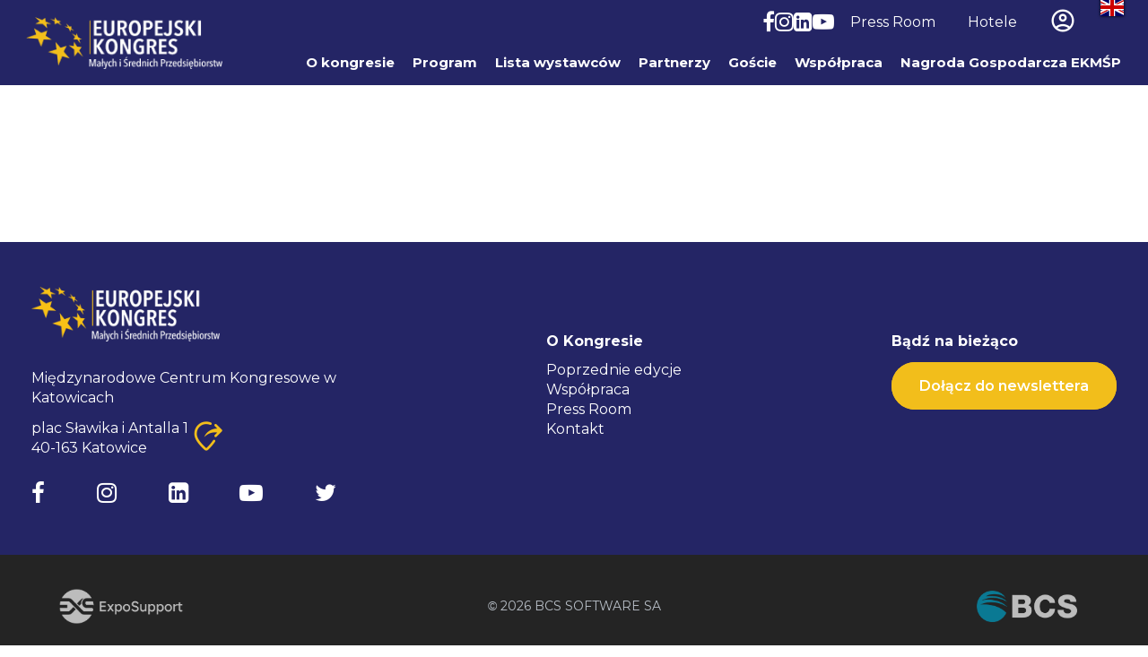

--- FILE ---
content_type: text/html; charset=utf-8
request_url: https://ekmsp.eu/article/mark-cole-wystapi-podczas--edycji-europejskiego-kongresu-msp
body_size: 10025
content:
<!DOCTYPE html><html lang="pl"><head id="page_head"><meta name="facebook-domain-verification" content="jzq33etqic3f1fy6ril0qy77k0ufti" /><!-- Google Tag Manager --><script>(function(w,d,s,l,i){w[l]=w[l]||[];w[l].push({'gtm.start': new Date().getTime(),event:'gtm.js'});var f=d.getElementsByTagName(s)[0], j=d.createElement(s),dl=l!='dataLayer'?'&l='+l:'';j.async=true;j.src= 'https://www.googletagmanager.com/gtm.js?id='+i+dl;f.parentNode.insertBefore(j,f); })(window,document,'script','dataLayer','GTM-WRZDZBRT');</script><!-- End Google Tag Manager --><!-- Google tag (gtag.js) --><script async src="https://www.googletagmanager.com/gtag/js?id=G-SR4K50D697"></script><script> window.dataLayer = window.dataLayer || []; function gtag(){dataLayer.push(arguments);} gtag('js', new Date()); gtag('config', 'G-SR4K50D697'); </script><script type="text/javascript"> _linkedin_partner_id = "8681273"; window._linkedin_data_partner_ids = window._linkedin_data_partner_ids || []; window._linkedin_data_partner_ids.push(_linkedin_partner_id); </script><script type="text/javascript"> (function(l) { if (!l){window.lintrk = function(a,b){window.lintrk.q.push([a,b])}; window.lintrk.q=[]} var s = document.getElementsByTagName("script")[0]; var b = document.createElement("script"); b.type = "text/javascript";b.async = true; b.src = "https://snap.licdn.com/li.lms-analytics/insight.min.js"; s.parentNode.insertBefore(b, s);})(window.lintrk); </script><noscript><img height="1" width="1" style="display:none;" alt="" src="https://px.ads.linkedin.com/collect/?pid=8681273&fmt=gif" /></noscript><script type="text/javascript"> (function(c,l,a,r,i,t,y){ c[a]=c[a]||function(){(c[a].q=c[a].q||[]).push(arguments)}; t=l.createElement(r);t.async=1;t.src="https://www.clarity.ms/tag/"+i; y=l.getElementsByTagName(r)[0];y.parentNode.insertBefore(t,y); })(window, document, "clarity", "script", "tb5fj02ql3"); </script><meta name="viewport" content="width=device-width, initial-scale=1.0, maximum-scale=5.0, user-scalable=yes" /><meta name="author" content="BCS Software SA" /><meta http-equiv="content-type" content="text/html; charset=utf-8" /><meta name='keywords' content='' /><meta name='description' content='' /><link id='favicon' rel='shortcut icon' href='/Handlers/FileHandler.ashx?guid=4cf78533-c22f-4d48-86f7-14583c4a5cb1' /><style> body.loading, body > div.loading { opacity: 0; } .exs-pleasewait { display: none; position: fixed; z-index: 999999999; width: 100%; height: 100%; background: black; text-align: center; opacity: .2; } .exs-pleasewait > .fa { color: white; margin-top: 20%; font-size: 180px; } .pleasewait .exs-pleasewait { display: block; } </style><!--[if IE]><script src="https://html5shiv.googlecode.com/svn/trunk/html5.js"></script><![endif]--><link href="/Content/font-awesome.min.css" rel="stylesheet" /><!--<link href="/Content/Assets/fontawesome/css/fontawesome.css" rel="stylesheet" />--><link href="/Content/Assets/fontawesome/css/brands.css" rel="stylesheet" /><link href="/Content/Assets/fontawesome/css/solid.css" rel="stylesheet" /><!--<link href="/Content/Assets/fontawesome/css/v4-font-face.min.css" rel="stylesheet" /><link href="/Content/Assets/fontawesome/css/v4-shims.min.css" rel="stylesheet" />--><link href="/Content/flag-icon.min.css" rel="stylesheet" /><link href="/Content/bootstrap.css" rel="stylesheet" /><link href="//cdn.exposupport.pl/Content/Assets/kendo-2015.3/styles/kendo.common.min.css" rel="stylesheet" /><link href="//cdn.exposupport.pl/Content/Assets/kendo-2015.3/styles/kendo.bootstrap.min.css" rel="stylesheet" /><link href="//cdn.exposupport.pl/Content/Assets/angular-ngDialog/css/ngDialog.min.css" rel="stylesheet" /><link href="//cdn.exposupport.pl/Content/Assets/angular-ngDialog/css/ngDialog-theme-default.css" rel="stylesheet" /><link href="//cdn.exposupport.pl/Content/Assets/angular-ngDialog/css/ngDialog-ajs.css" rel="stylesheet" /><link href="//cdn.exposupport.pl/Content/modules.css" rel="stylesheet" /><link href="//cdn.exposupport.pl/Content/ajs-form.css" rel="stylesheet" /><link href="/Content/ajs-base.css?n=2" rel="stylesheet" /><link href="//cdn.exposupport.pl/Content/Assets/codemirror-5.11/codemirror.css" rel="stylesheet" /><link href="//cdn.exposupport.pl/Content/Assets/codemirror-5.11/addon/hint/show-hint.css" rel="stylesheet" /><link href='/Handlers/CSSHandlerV2.ashx?o=1,2,3,4,5,6,9,i1825,w7425,t639055159020829728' rel='Stylesheet' type='text/css' /><title> 15. Europejski Kongres Małych i Średnich Przedsiębiorstw </title></head><body class='loading'><div class="exs-content" data-ng-controller="exs-ctrl" data-ng-class="{ 'loading': loading, 'pleasewait': pleasewait }"><div class="exs-pleasewait"><i class="fa fa-cog fa-spin fa-5x"></i></div><div id="content"><header class="mst-header" role="navigation"><div id="ctl21_Header" pname="Nagłówek"><div id="ctl21_staticPersistentPanel_MO24114_WM36502_0"><div id="ctl21_MO24114_WM36502_MK69496_KO1167_ArticleViewV1"><div id="ctl21_MO24114_WM36502_MK69496_KO1167_ArticleViewV1_ctr_ContentDiv"><link rel="preconnect" href="https://fonts.googleapis.com" /><link rel="preconnect" href="https://fonts.gstatic.com" crossorigin /><link href="https://fonts.googleapis.com/css2?family=Montserrat:ital,wght@0,100..900;1,100..900&family=Ubuntu:ital,wght@0,300;0,400;0,500;0,700;1,300;1,400;1,500;1,700&display=swap" rel="stylesheet" /><a href="#ctl21_Content" aria-label="Skip to content / Przejdź do treści" title="Skip to content / Przejdź do treści" class="skip-link" >Skip to content</a><nav class="main-menu-wrapper" role="navigation" aria-label="Menu"><div class="banner-wrapper top-menu-wrapper"><div class="social-media-menu-desktop"><a target="_blank" href="https://www.facebook.com/KongresMSP/" title="Facebook" aria-label="Facebook"><i class="fa fa-facebook" aria-hidden="true"></i></a><a target="_blank" href="https://www.instagram.com/kongresmsp/" title="Instagram" aria-label="Instagram"><i class="fa fa-instagram" aria-hidden="true"></i></a><a target="_blank" href="https://www.linkedin.com/showcase/kongresmsp/posts/?feedView=all&viewAsMember=true" title="LinkedIn" aria-label="LinkedIn"><i class="fa fa-linkedin" aria-hidden="true"></i></a><a target="_blank" href="https://www.youtube.com/@rigwkatowicach" title="YouTube" aria-label="YouTube"><i class="fa fa-youtube-play" aria-hidden="true"></i></a></div><ul><li class=''><a href='/pressroom' >Press Room</a></li><li class='white'><a href='/hotele' >Hotele</a></li></ul><div class="profile-btn"><a href="/login"><span id="profile-ic" class="material-symbols-rounded">&#xe853;</span></a></div></div><div class="menu-container"><div class="menu-subheader-mobile"><div class="menu-logo-mobile"><a href="/"><img alt="Logo - EKMSP" aria-label="Logo EKMSP" data-translate-src="LOGO_ENG" src="/FileManager/image/711a44b5ce7040d2bc353c84a0a46d72/Logo24.png" /></a></div><div onclick="showHamburgerMenu()" class="menu-hamburger-btn" aria-expanded="false"><em class="fa fa-bars" title="Otwórz menu na urządzeniu mobilnym." aria-role="menuitem"></em></div></div><div class="menu-burger-wrapper"><div class="container"><div onclick="showHamburgerMenu()" class="menu-hamburger-btn-close" aria-expanded="false"><em class="fa fa-times" aria- title="Zamknij menu na urządzeniu mobilnym." aria-role="menuitem"></em></div><div class="logo-menu"><div class="menu-logo"><a href="/"><img data-translate-src="LOGO_ENG" src="/FileManager/image/711a44b5ce7040d2bc353c84a0a46d72/Logo24.png" alt="Logo - EKMSP" /></a></div></div><div class="menu-wrapper" id="menu-wrapper" role="menu" aria-expanded="false"><ul><li class=''><a href='/okongresie' >O kongresie</a></li><li class=''><a href='/program' >Program</a></li><li class=''><a href='/lista-wystawcow' >Lista wystawców</a></li><li class=''><a href='/partnerzy' >Partnerzy</a></li><li class=''><a href='/prelegenci' >Goście</a></li><li class=''><a href='/wspolpraca' >Współpraca</a></li><li class=''><a href='/nagroda-gospodarcza-ekmsp' >Nagroda Gospodarcza EKMŚP</a></li></ul><span class="second-menu-mobile-wrapper"><ul><li class=''><a href='/pressroom' >Press Room</a></li><li class='white'><a href='/hotele' >Hotele</a></li></ul></span></div><div class="menu-social-mobile"><div class="burger-social-link"><a target="_blank" href="https://www.linkedin.com/showcase/kongresmsp/posts/?feedView=all&viewAsMember=true"><i class="fa fa-linkedin" aria-hidden="true"></i></a></div><div class="burger-social-link"><a target="_blank" href="https://www.facebook.com/KongresMSP/"><i class="fa fa-facebook" aria-hidden="true"></i></a></div><div class="burger-social-link"><a target="_blank" href="https://www.instagram.com/kongresmsp/"><i class="fa fa-instagram" aria-hidden="true"></i></a></div><div class="burger-social-link"><a target="_blank" href="https://www.youtube.com/@rigwkatowicach"><i class="fa fa-youtube-play" aria-hidden="true"></i></a></div></div></div></div></div></nav></div></div><div id="ctl21_MO24114_WM36502_MK69497_KO1172_LangSwitcherV1"><div class='lang-switcher'><a class='flag ' href='/en-US/article/mark-cole-wystapi-podczas--edycji-europejskiego-kongresu-msp'><span class='flag-icon flag-icon-gb ' style='width: 26px; height: 20px;'></span></a></div></div></div></div></header><main id="ctl21_Content" pname="Kontener" class="mst-content container" data-layout-container="true"><div id="ctl21_ctl00_Content" class="col-empty" pname="Content"><div id="ctl21_ctl00_staticPersistentPanel_MO21575_WM33139_0" class="container"><div id="ctl21_ctl00_MO21575_WM33139_MK62976_KO1167_ArticleViewV1"><div id="ctl21_ctl00_MO21575_WM33139_MK62976_KO1167_ArticleViewV1_ctr_ContentDiv"></div></div></div></div></main><footer class="mst-footer"><div id="ctl21_Footer" pname="Stopka"><div id="ctl21_staticPersistentPanel_MO24115_WM36503_1"><div id="ctl21_MO24115_WM36503_MK69498_KO1167_ArticleViewV1"><div id="ctl21_MO24115_WM36503_MK69498_KO1167_ArticleViewV1_ctr_ContentDiv"><!--BCS FOOTER --><footer class="font content-2024 container"><div class="flex-footer"><div class="logo-footer"><img data-translate-src="LOGO_ENG" src="https://ekmsp2023.exposupport.pl/FileManager/image/711a44b5ce7040d2bc353c84a0a46d72/Logo/EKMSP.png" /><div class="info-foot"><small class="about-ekmsp" data-translate="ABO_EKMSP" style="color: white; display: none" > Europejski Kongres Małych i Średnich Przedsiębiorstw jest największym wydarzeniem dla firm sektora MŚP w Europie. </small></div><div class="comp-locat"><div class="add-pin"><div class="address-loc"><p data-translate="MCKWK">Międzynarodowe Centrum Kongresowe w Katowicach</p></div><div class="pin-maps"><p data-translate="ADDRES_MCK">plac Sławika i Antalla 1<br />40-163 Katowice</p><a href="https://maps.app.goo.gl/d2UCzJPCkDKwpVzj6"><span class="material-symbols-rounded"> &#xe594; </span></a></div></div></div><div class="social-media-footer"><a href="https://www.facebook.com/KongresMSP/" target="_blank"><i class="fa fa-facebook" aria-hidden="true"></i></a><a href="https://www.instagram.com/kongresmsp/" target="_blank"><i class="fa fa-instagram" aria-hidden="true"></i></a><a href="https://www.linkedin.com/showcase/kongresmsp/posts/?feedView=all&viewAsMember=true" target="_blank"><i class="fa fa-linkedin" aria-hidden="true"></i></a><a href="https://www.youtube.com/rigwkatowicach" target="_blank"><i class="fa fa-youtube-play" aria-hidden="true"></i></a><a href="https://twitter.com/kongresmsp" target="_blank"><i class="fa fa-twitter" aria-hidden="true"></i></a></div></div><!-- <div class="edition"><ul><p class="bold">14. edycja</p><li><a href="/program24" style="text-decoration:none;">Program</a></li><li><a href="/program24" style="text-decoration:none;">Ścieżki tematyczne</a></li><li><a href="/register" style="text-decoration:none;">Rejestracja</a></li><li><a href="/pressroom" style="text-decoration:none;">Press Room</a></li></ul></div> --><div class="about"><p class="bold" data-translate="ABOUT_EVENT">O Kongresie</p><!-- <a data-translate="ORG_INFO" href="/info-organizacyjne" style="text-decoration: none" >Informacje organizacyjne</a > --><a href="https://youtube.com/playlist?list=PLn7SpC0gzDdKrAmO-Pp73AXzsSwRLYgH7&si=nO0paV83KU2sCcjS" style="text-decoration: none" target="_blank" data-translate="PREV_EDIT" >Poprzednie edycje</a><a data-translate="COOPER" href="/wspolpraca" style="text-decoration: none" >Współpraca</a><a href="/pressroom" style="text-decoration: none">Press Room</a><a data-translate="FOOTER_CNTC" href="/kontakt" style="text-decoration: none" >Kontakt</a></div><div class="news"><p class="bold" data-translate="STAY_INFOR">Bądź na bieżąco</p><small class="hide" style="color: white" >Join our mailing list to stay in the loop with our newest for Event and concert</small><div class="btn-newsletter-foot"><a class="btn-light-blue newslett" href="https://rig.katowice.pl/newsletter/" data-translate="JOIN_NEWSLETTER" >Dołącz do newslettera</a></div></div></div><div class="clear" style="text-align: center"></div></footer></div></div><div id="ctl21_MO24115_WM36503_MK69499_KO1167_ArticleViewV1"><div id="ctl21_MO24115_WM36503_MK69499_KO1167_ArticleViewV1_ctr_ContentDiv"><div class="bcs-footer-main-wrapper"><div class="container bcs-footer"><div class="bcs-footer-wrapper"><a class="logo-container exs-logo" href="https://exposupport.pl/" target="_blank" aria-label="Przejdź do strony ExpoSupport (otwiera się w nowej karcie)"><span class="logo-desc">engine</span><img alt="Logo EXS" class="logo-mini exs-logo-mini" src="/FileManager/image/96572ef233a94d84baba94a0fc1ccb73/exs_logo_white.png" /></a><div class="bcs-text"><a class="bcs-footer-link" href="https://bcs.com.pl/" target="_blank" aria-label="Przejdź do strony BCS (otwiera się w nowej karcie)"><span class="footer-default-font">©</span> 2026 BCS SOFTWARE SA </a></div><a class="logo-container bcs-logo" href="https://bcs.com.pl/" target="_blank" aria-label="Przejdź do strony BCS (otwiera się w nowej karcie)"><span class="logo-desc">powered by</span><img alt="Logo BCS" class="logo-mini bcs-logo-mini" src="/FileManager/image/711a44b5ce7040d2bc353c84a0a46d72/BCS_LOGO_COL.png" /></a></div><div class="bcs-text-mobile"><span style="position: relative"><a class="bcs-footer-link" href="https://bcs.com.pl/" target="_blank" aria-label="Przejdź do strony BCS (otwiera się w nowej karcie)"><span class="footer-default-font">©</span> BCS SOFTWARE SA</a><a class="bcs-footer-link" href="https://exposupport.pl/" target="_blank" aria-label="Przejdź do strony ExpoSupport (otwiera się w nowej karcie)" >, ExpoSupport</a></span></div></div></div></div></div></div></div></footer></div></div><script> if (!Array.prototype.find) { Object.defineProperty(Array.prototype, "find", { value: function (predicate) { if (this === null) { throw new TypeError('Array.prototype.find called on null or undefined'); } if (typeof predicate !== 'function') { throw new TypeError('predicate must be a function'); } var list = Object(this); var length = list.length >>> 0; var thisArg = arguments[1]; var value; for (var i = 0; i < length; i++) { value = list[i]; if (predicate.call(thisArg, value, i, list)) { return value; } } return undefined; } }); } </script><script src="/Scripts/jquery-1.12.4.min.js"></script><script src="/Scripts/bootstrap.js"></script><script src="//cdn.exposupport.pl/Content/Assets/angular-1.6.1/angular.min.js"></script><script src="//cdn.exposupport.pl/Content/Assets/angular-1.6.1/angular-sanitize.min.js"></script><script src="//cdn.exposupport.pl/Content/Assets/angular-1.6.1/angular-messages.min.js"></script><script src="//cdn.exposupport.pl/Content/Assets/angular-1.6.1/angular-cookies.min.js"></script><script src="//cdn.exposupport.pl/Content/Assets/angular-ngDialog/js/ngDialog.min.js"></script><script src="//cdn.exposupport.pl/Content/Assets/codemirror-5.11/codemirror.js"></script><script src="//cdn.exposupport.pl/Content/Assets/codemirror-5.11/mode/css/css.js"></script><script src="//cdn.exposupport.pl/Content/Assets/codemirror-5.11/addon/hint/show-hint.js"></script><script src="//cdn.exposupport.pl/Content/Assets/ui-codemirror-master/ui-codemirror.js"></script><script src="//cdn.exposupport.pl/Content/Assets/kendo-2015.3/js/kendo.all.min.js"></script><script src="//cdn.exposupport.pl/Content/Assets/kendo-2015.3/js/cultures/kendo.culture.pl.min.js"></script><script src="//cdn.exposupport.pl/Scripts/helper.js?v=10"></script><script> var _controls = []; function initControls(ctrls) { _controls = ctrls; }; function isInit(element, index, array) { return element.init == true; } function setControlInit(ctrID) { $.each($.grep(_controls, function (item, idx) { return item.id == ctrID; }), function (idx, item) { item.init = true; }); if (_controls.every(isInit)) { angular.bootstrap(document, ['exs']); $('body').removeClass('loading'); } }; </script><script src="/Scripts/exs.module.js?v=1807170943"></script><script src="//cdn.exposupport.pl/Scripts/common.js?v=1807170940"></script><script src="/Content/Assets/require.js"></script><script> $(document).ready(function () { var addTop = 0; if ($("header").css("position") == "fixed") addTop = $("header").outerHeight(); $('a[href*="#"]:not([href="#"])').click(function () { var a = $("[data-anchor=" + $(this).attr('href').substring($(this).attr('href').indexOf("#") + 1, $(this).attr('href').length) + "]"); if (a.length > 0) { $('html, body').animate({ scrollTop: $(a).offset().top - addTop }, 500); } }); if (window.location.hash.substring(1) != "") { var a = $("[data-anchor=" + window.location.hash.substring(1) + "]"); if (a.length > 0) { $('html, body').animate({ scrollTop: $(a).offset().top - addTop }, 500); } } changeYouTubeLink(); }); function changeYouTubeLink() { $('a[href*="youtu.be"]:not([target=_blank])').click(function () { openYoutubeLB(this); return false; }); $('a[href*="youtube.com"]:not([target=_blank])').click(function () { openYoutubeLB(this); return false; }); } function openYoutubeLB(s) { var c = $("#youtube-lb-content"); if (c.length == 0) { var link = $(s).attr("href"); if (link.indexOf("youtube.com/watch?v=") > -1) { link = link.substr(link.indexOf("?v=") + 3, link.length); if (link.indexOf("&") > -1) link = link.substr(0, link.indexOf("&")); } else if (link.indexOf("https://youtu.be/") > -1) { link = link.replace("https://youtu.be/", ""); if (link.indexOf("?") > -1) link = link.substr(0, link.indexOf("?")) } $("body").append("<div id='youtube-lb' onclick='closeYoutubeLB();'><div id='youtube-lb-content'><iframe src='https://www.youtube.com/embed/" + link + "?autoplay=1' frameborder='0' allowfullscreen></iframe></div></div>"); setTimeout(function () { $("#youtube-lb").addClass("youtube-lb-black"); }, 100); } } function closeYoutubeLB() { $("#youtube-lb").removeClass("youtube-lb-black"); setTimeout(function () { $("#youtube-lb").remove(); }, 400); } </script><script> $(function () { $("[data-article-sp]").each(function () { var artContent = $(this); var key = $(artContent).attr("data-article-key"); var arID = parseInt($(artContent).attr("data-article-ar")); var spID = parseInt($(artContent).attr("data-article-sp")); if (key == undefined) key = null; if (arID == undefined) arID = null; $.ajax({ type: "POST", async: true, url: "/Ajax/CMSControls.aspx/GetArticle", data: JSON.stringify({ spID: spID, key: key, arID: arID }), contentType: "application/json; charset=utf-8", dataType: "json", success: function (msg) { $(artContent).html(msg.d); }, error: function (xhr, status, error) { console.error("nie można pobrać artykułu x("); console.error(xhr.responseText); } }); }); }); </script><script> const menuWrapper = document.getElementById('menu-wrapper'); const menuAnchors = menuWrapper.querySelectorAll('a'); const banner = document.querySelector('.banner-wrapper'); const navbar = document.querySelector('.main-menu-wrapper'); const openBtn = document.querySelector('.menu-hamburger-btn'); const closeBtn = document.querySelector('.menu-hamburger-btn-close'); const langBarOld = document.querySelector('.mst-lang'); const langBarAJS = document.querySelector('.lang-switcher'); const langBarASP = document.querySelector('.LangSwitcherV1'); const changeNavbarColor = () => { if (window.scrollY > 0) { navbar.classList.add('scrolled-menu'); navbar.classList.remove('transparent-menu'); if (langBarOld) { langBarOld.classList.remove('transparent-menu'); } if (langBarAJS) { langBarAJS.classList.remove('transparent-menu'); } if (langBarASP) { langBarASP.classList.remove('transparent-menu'); } } else { navbar.classList.remove('scrolled-menu'); navbar.classList.add('transparent-menu'); if (langBarOld) { langBarOld.classList.add('transparent-menu'); } if (langBarAJS) { langBarAJS.classList.add('transparent-menu'); } if (langBarASP) { langBarASP.classList.add('transparent-menu'); } } }; const setItemRole = () => { menuAnchors.forEach((item) => { item.setAttribute('role', 'menuitem'); item.setAttribute('title', item.innerText); item.setAttribute('tabindex', '-1'); }); if (langBarOld) { const langAnchor = langBarOld.querySelector('a'); const langAnchorSpan = langAnchor.querySelector('span'); langAnchorSpan.setAttribute('role', 'menuitem'); langAnchorSpan.setAttribute( 'aria-label', 'Flaga zmiany języka / Language change flag' ); langBarOld.setAttribute('role', 'menuitem'); if (langAnchor.href.toLowerCase().includes('en-us')) { langAnchor.setAttribute( 'title', 'Przełącz na wersję angielską / Switch to English site' ); langAnchor.setAttribute( 'aria-label', 'Przełącz na wersję angielską / Switch to English site' ); } else if (langAnchor.href.toLowerCase().includes('pl-pl')) { langAnchor.setAttribute( 'title', 'Przełącz na wersję polską / Switch to Polish site' ); langAnchor.setAttribute( 'aria-label', 'Przełącz na wersję polską / Switch to Polish site' ); } } if (langBarAJS) { const langAnchor = langBarAJS.querySelector('a'); const langAnchorSpan = langAnchor.querySelector('span'); langAnchorSpan.setAttribute('role', 'menuitem'); langAnchorSpan.setAttribute( 'aria-label', 'Flaga zmiany języka / Language change flag' ); langBarAJS.setAttribute('role', 'menuitem'); if (langAnchor.href.toLowerCase().includes('en-us')) { langAnchor.setAttribute( 'title', 'Przełącz na wersję angielską / Switch to English site' ); langAnchor.setAttribute( 'aria-label', 'Przełącz na wersję angielską / Switch to English site' ); langAnchorSpan.innerText = 'Przełącz na wersję angielską / Switch to English site'; } else if (langAnchor.href.toLowerCase().includes('pl-pl')) { langAnchor.setAttribute( 'title', 'Przełącz na wersję polską / Switch to Polish site' ); langAnchor.setAttribute( 'aria-label', 'Przełącz na wersję polską / Switch to Polish site' ); langAnchorSpan.innerText = 'Przełącz na wersję polską / Switch to Polish site'; } } if (langBarASP) { const langAnchor = langBarASP.querySelector('a'); const langAnchorSpan = langAnchor.querySelector('span'); langAnchorSpan.setAttribute('role', 'menuitem'); langAnchorSpan.setAttribute( 'aria-label', 'Flaga zmiany języka / Language change flag' ); langBarASP.setAttribute('role', 'menuitem'); if (langAnchor.href.toLowerCase().includes('en-us')) { langAnchor.setAttribute( 'title', 'Przełącz na wersję angielską / Switch to English site' ); langAnchor.setAttribute( 'aria-label', 'Przełącz na wersję angielską / Switch to English site' ); langAnchorSpan.innerText = 'Przełącz na wersję angielską / Switch to English site'; } else if (langAnchor.href.toLowerCase().includes('pl-pl')) { langAnchor.setAttribute( 'title', 'Przełącz na wersję polską / Switch to Polish site' ); langAnchor.setAttribute( 'aria-label', 'Przełącz na wersję polską / Switch to Polish site' ); langAnchorSpan.innerText = 'Przełącz na wersję polską / Switch to Polish site'; } } }; const showHamburgerMenu = () => { const isOpenExpanded = openBtn.getAttribute('aria-expanded') === 'true'; const isCloseExpanded = closeBtn.getAttribute('aria-expanded') === 'true'; const isWrapperExpanded = menuWrapper.getAttribute('aria-expanded') === 'true'; if (isOpenExpanded !== isCloseExpanded) { navbar.classList.remove('show-burger'); if (langBarOld) { langBarOld.classList.remove('show-burger'); } if (langBarAJS) { langBarAJS.classList.remove('show-burger'); } if (langBarASP) { langBarASP.classList.remove('show-burger'); } menuAnchors.forEach((item) => { item.setAttribute('tabindex', '-1'); }); openBtn.setAttribute('aria-expanded', 'false'); closeBtn.setAttribute('aria-expanded', 'false'); menuWrapper.setAttribute('aria-expanded', 'false'); } if (isOpenExpanded && isCloseExpanded) { navbar.classList.remove('show-burger'); if (langBarOld) { langBarOld.classList.remove('show-burger'); } if (langBarAJS) { langBarAJS.classList.remove('show-burger'); } if (langBarASP) { langBarASP.classList.remove('show-burger'); } menuAnchors.forEach((item) => { item.setAttribute('tabindex', '-1'); }); openBtn.setAttribute('aria-expanded', 'false'); closeBtn.setAttribute('aria-expanded', 'false'); menuWrapper.setAttribute('aria-expanded', 'false'); } if (!isOpenExpanded && !isCloseExpanded) { navbar.classList.add('show-burger'); if (langBarOld) { langBarOld.classList.add('show-burger'); } if (langBarAJS) { langBarAJS.classList.add('show-burger'); } if (langBarASP) { langBarASP.classList.add('show-burger'); } menuAnchors.forEach((item) => { item.setAttribute('tabindex', '0'); }); openBtn.setAttribute('aria-expanded', 'true'); closeBtn.setAttribute('aria-expanded', 'true'); menuWrapper.setAttribute('aria-expanded', 'true'); } menuTabIndexCheck(); }; const menuTabIndexCheck = () => { const isWrapperExpanded = menuWrapper.getAttribute('aria-expanded') === 'true'; if (window.innerWidth > 1024) { menuAnchors.forEach((item) => { item.setAttribute('tabindex', '0'); openBtn.setAttribute('tabindex', '-1'); closeBtn.setAttribute('tabindex', '-1'); }); } if (window.innerWidth < 1024) { if (isWrapperExpanded) { menuAnchors.forEach((item) => { item.setAttribute('tabindex', '0'); openBtn.setAttribute('tabindex', '-1'); closeBtn.setAttribute('tabindex', '0'); }); } if (!isWrapperExpanded) { menuAnchors.forEach((item) => { item.setAttribute('tabindex', '-1'); openBtn.setAttribute('tabindex', '0'); closeBtn.setAttribute('tabindex', '-1'); }); } } }; document.addEventListener('readystatechange', () => { setItemRole(); menuTabIndexCheck(); }); window.addEventListener('scroll', changeNavbarColor); window.addEventListener('load', changeNavbarColor); window.onresize = menuTabIndexCheck; </script>

<script defer> var resources = []; function RedirectToView(obj) { let url = $(obj).attr('url'); Redirect(url); } function translate(key) { lang = getCookie('preferredCulture'); if (lang) lang = lang.substring(0, 2).toLowerCase(); if (resources[key]) return resources[key][lang]; else return null; } function getCookie(cname) { let name = cname + '='; let decodedCookie = decodeURIComponent(document.cookie); let ca = decodedCookie.split(';'); for (let i = 0; i != ca.length; i++) { let c = ca[i]; while (c.charAt(0) == ' ') { c = c.substring(1); } if (c.indexOf(name) == 0) { return c.substring(name.length, c.length); } } return ''; } document.addEventListener('readystatechange', function () { $('[data-translate]').each(function () { let key = $(this).attr('data-translate'); let val = translate(key); if (val != null) $(this).html(val); }); $('[data-translate-title]').each(function () { let key = $(this).attr('data-translate-title'); let val = translate(key); if (val != null) $(this).attr('title', val); }); $('[data-translate-placeholder]').each(function () { let key = $(this).attr('data-translate-placeholder'); let val = translate(key); if (val != null) $(this).attr('placeholder', val); }); $('[data-translate-src]').each(function () { let key = $(this).attr('data-translate-src'); let val = translate(key); if (val != null) $(this).attr('src', val); }); }); </script>

<script> resources['LOGO_ENG'] = { en: '/FileManager/image/711a44b5ce7040d2bc353c84a0a46d72/2025/EKMSPENwhites%201eng.png', }; </script>

<script> resources['ABO_EKMSP'] = { en: 'The European Congress of Small and Medium-sized Enterprises is the largest event for SME companies in Europe.', }; resources['ORG_INFO'] = { en: 'Organizational information' }; resources['PREV_EDIT'] = { en: 'Previous editions', }; resources['FOOTER_CNTC'] = { en: 'Contact', }; resources['STAY_INFOR'] = { en: 'Stay informed', }; resources['JOIN_NEWSLETTER'] = { en: 'Join the newsletter', }; resources['ABOUT_EVENT'] = { en: 'About event', }; resources['COOPER'] = { en: 'Cooperation', }; resources['MCKWK'] = { en: 'International Congress Center ', }; resources['ADDRES_MCK'] = { en: 'Sławika and Antalla Square 1 <br>40-163 Katowice', }; </script>

<script>initControls([{ id: 'MO21575_WM33139_MK62976_KO1167_ArticleViewV1', init: false },{ id: 'MO24114_WM36502_MK69496_KO1167_ArticleViewV1', init: false },{ id: 'MO24115_WM36503_MK69498_KO1167_ArticleViewV1', init: false },{ id: 'MO24115_WM36503_MK69499_KO1167_ArticleViewV1', init: false }]);</script>
<script>requirex(['/Controls/CMS/Ajs/Article/ArticleViewV1.js?t=639053828489293545'], function(mod) { mod.init('MO21575_WM33139_MK62976_KO1167_ArticleViewV1'); setControlInit('MO21575_WM33139_MK62976_KO1167_ArticleViewV1'); });requirex(['/Controls/CMS/Ajs/Article/ArticleViewV1.js?t=639053828489293545'], function(mod) { mod.init('MO24114_WM36502_MK69496_KO1167_ArticleViewV1'); setControlInit('MO24114_WM36502_MK69496_KO1167_ArticleViewV1'); });requirex(['/Controls/CMS/Ajs/Article/ArticleViewV1.js?t=639053828489293545'], function(mod) { mod.init('MO24115_WM36503_MK69498_KO1167_ArticleViewV1'); setControlInit('MO24115_WM36503_MK69498_KO1167_ArticleViewV1'); });requirex(['/Controls/CMS/Ajs/Article/ArticleViewV1.js?t=639053828489293545'], function(mod) { mod.init('MO24115_WM36503_MK69499_KO1167_ArticleViewV1'); setControlInit('MO24115_WM36503_MK69499_KO1167_ArticleViewV1'); });</script>
<!-- Meta Pixel Code -->
<script>
!function(f,b,e,v,n,t,s)
{if(f.fbq)return;n=f.fbq=function(){n.callMethod?
n.callMethod.apply(n,arguments):n.queue.push(arguments)};
if(!f._fbq)f._fbq=n;n.push=n;n.loaded=!0;n.version='2.0';
n.queue=[];t=b.createElement(e);t.async=!0;
t.src=v;s=b.getElementsByTagName(e)[0];
s.parentNode.insertBefore(t,s)}(window, document,'script',
'https://connect.facebook.net/en_US/fbevents.js');
fbq('init', '983039207130720');
fbq('track', 'PageView');
</script>
<noscript><img height="1" width="1" style="display:none"
src="https://www.facebook.com/tr?id=983039207130720&ev=PageView&noscript=1"
/></noscript>
<!-- End Meta Pixel Code -->
<!-- Google Tag Manager (noscript) -->
<noscript><iframe src="https://www.googletagmanager.com/ns.html?id=GTM-WRZDZBRT"
height="0" width="0" style="display:none;visibility:hidden"></iframe></noscript>
<!-- End Google Tag Manager (noscript) -->
</body></html>

--- FILE ---
content_type: text/css; charset=utf-8
request_url: https://ekmsp.eu/Handlers/CSSHandlerV2.ashx?o=1,2,3,4,5,6,9,i1825,w7425,t639055159020829728
body_size: 48871
content:
/* BEGIN: /Themes/Telerik_15v2/FormDecorator.css */
.RadForm {
  /* this is set to the "real" radiobuttons and checkboxes */
  /* --- COMMON SETTINGS FOR THE SKINNED BUTTONS --- */
  /* set dotted border to a focused button */
  /* Headings */
  /* Unified default width for <input type="text | password | search | url | tel | email" />  */
  /* Skin specific styles does not apply to type "search" in webkit */
  /* Sets height of 22px to text boxes and padding */
  /* Fix when RadInput is decorated by RFD and has width specified */
  /* Textarea padding Webkit fix */
  /* Input height fixes where it is necessary if it breaks the layout */
  /* FileExplorer addresbar fix */
  /* Fixes RadColor Picker text input when it is decorated by RadFromDecorator in webkit browsers */
  /*TEKI: fix CSS inheritance issue with RadComboBox */
  /*TEKI: (text) inputs by default can have no type specified, so update the button definition to show no border!*/
  /* IE8 Onclickg filckering Bug fix */
  /* IE7 hovers fix */
  /* IE 6 fix for inputs */
  /* --- END OF COMMON SETTINGS FOR THE SKINNED BUTTONS --- */
  /* Checkboxes and Radios Sprite Positions */
  /* Decorate <input type="checkbox" /> */
  /* Decorate <input type="radio" /> */
  /* FormDecorator + TreeView fix */
  /* FormDecorator + TreeView fix */
  /* decorated <fieldset />, <textarea /> and <input type="text | password" /> */
  /* do not merge these 2 rules, because of IE6 ! */
  /* Styling for TABLE cells */
  /* right-to-left support begin */
  /* right-to-left support end */
  /* skinned selectbox */
  /* end of skinned selectbox */
  /* Internet Explorer fix for background position of a <fieldset /> */
  /* IE9 overwrite */
  /* This one fixes the jumping of the skinned select boxes when clicked in IE7 */
  /* the styling of radiobuttons and checkboxes in Safari and Chrome is already fully achieved with CSS */
  /* ScrollBar CSS Settings for WebKit */
  /* Since v.6 chrome uses standard Windows scrollbars for the iframe only */
  /* We ca not manipulate them and will style only body, div and form scrolls */
  /* arrow button settings */
  /* Validation Summary Control and Login Control  */ }
  .RadForm .rfdRealInput {
    position: fixed;
    left: -99999px;
    top: 0;
    /*fixes scrolling issues in scrollable containers*/ }
  .RadForm, .RadForm.rfdTextbox input[type="text"].rfdDecorated, .RadForm.rfdTextbox input[type="password"].rfdDecorated {
    box-sizing: content-box;
    -moz-box-sizing: content-box; }
  .RadForm a.rfdSkinnedButton, .RadForm a.rfdSkinnedButton * {
    cursor: default;
    background-repeat: no-repeat;
    background-color: transparent;
    height: 22px;
    line-height: 22px;
    text-decoration: none;
    display: inline-block;
    border: 0 !important;
    /* do not remove the !important flag, otherwise the * selector will not apply for that property */
    text-align: center;
    font: normal 12px "Segoe UI", Arial, Helvetica, sans-serif !important;
    white-space: nowrap; }
  .RadForm a.rfdSkinnedButton:focus {
    outline: 1px dotted #ccc; }
  .RadForm a.rfdSkinnedButton, .RadForm a.rfdInputDisabled.rfdSkinnedButton:hover {
    padding: 0 4px 0 0; }
  .RadForm.rfdTextbox input[type="text"].rfdDecorated, .RadForm.rfdTextbox input[type="password"].rfdDecorated, .RadForm.rfdTextarea textarea, .RadForm.rfdTextarea textarea[disabled].rfdDecorated:hover, .RadForm.rfdTextbox input[disabled][type="text"].rfdDecorated:hover, .RadForm.rfdTextbox input[disabled][type="password"].rfdDecorated:hover, .RadForm.rfdLabel label, .RadForm .rfdDecorated, .RadForm .rfdCheckboxChecked, .RadForm .rfdInputDisabled.rfdCheckboxChecked:hover, .RadForm .rfdCheckboxUnchecked, .RadForm .rfdInputDisabled.rfdCheckboxUnchecked:hover, .RadForm.rfdLabel .rfdAspLabel, .RadForm .rfdRadioUnchecked, .RadForm .rfdInputDisabled.rfdRadioUnchecked:hover, .RadForm .rfdRadioUnchecked:hover, .RadForm .rfdRadioChecked, .RadForm .rfdInputDisabled.rfdRadioChecked:hover, .RadForm .rfdRadioChecked:hover, .RadForm .riTextBox, .RadForm .rfdValidationSummaryControl, .RadForm .rfdLoginControl, .RadForm legend {
    font-size: 12px;
    font-family: "Segoe UI", Arial, Helvetica, sans-serif; }
  .RadForm.rfdHeading h4, .RadForm.rfdHeading h5, .RadForm.rfdHeading h6 {
    font-family: "Segoe UI", Arial, Helvetica, sans-serif;
    font-weight: normal;
    margin: 0;
    padding: 6px 0 1px 0;
    line-height: normal; }
  .RadForm.rfdHeading h4 {
    font-size: 14px; }
  .RadForm.rfdHeading h5 {
    font-size: 13px; }
  .RadForm.rfdHeading h6 {
    font-size: 12px; }
  .RadForm.rfdTextbox input[type="text"].rfdDecorated, .RadForm.rfdTextbox input[type="password"].rfdDecorated, .RadForm.rfdTextbox input[type="search"].rfdDecorated, .RadForm.rfdTextbox input[type="url"].rfdDecorated, .RadForm.rfdTextbox input[type="tel"].rfdDecorated, .RadForm.rfdTextbox input[type="email"].rfdDecorated {
    width: 154px;
    *width: 148px;
    height: 17px;
    padding: 2px 2px 1px;
    line-height: normal;
    vertical-align: top; }
  .RadForm.rfdTextbox .RadInput input[type="text"].rfdDecorated, .RadForm.rfdTextbox .RadInput input[type="password"].rfdDecorated, .RadForm.rfdTextbox .RadInput input[type="search"].rfdDecorated, .RadForm.rfdTextbox .RadInput input[type="url"].rfdDecorated, .RadForm.rfdTextbox .RadInput input[type="tel"].rfdDecorated, .RadForm.rfdTextbox .RadInput input[type="email"].rfdDecorated, .RadForm.rfdTextbox .RadInput textarea {
    width: 100%;
    box-sizing: border-box; }
  .RadForm.rfdTextarea textarea {
    padding: 2px; }
  .RadForm._Telerik_IE9.rfdTextarea textarea {
    padding: 2px 3px; }
  @media screen and (-webkit-min-device-pixel-ratio: 0) {
    .RadForm.rfdTextarea textarea {
      padding: 2px 3px; } }
  .RadForm.rfdTextbox input.rfeAddressBox[type="text"].rfdDecorated {
    padding: 0; }
  @media screen and (-webkit-min-device-pixel-ratio: 0) {
    .RadForm.rfdTextbox .RadColorPicker input[type="text"].rfdDecorated {
      padding-top: 1px;
      padding-bottom: 0;
      height: 19px;
      line-height: 19px; } }
  .RadForm.rfdTextbox .rfdSkinnedButton input, .RadForm.rfdTextbox .rfdSkinnedButton button, .RadForm.rfdTextbox .rfdInputDisabled {
    border: 0;
    background-color: transparent; }
  .RadForm.rfdTextbox input[type="button"].rfdDecorated, .RadForm.rfdTextbox input[type="reset"].rfdDecorated, .RadForm.rfdTextbox input[type="submit"].rfdDecorated {
    border: 0; }
  @media screen and (-webkit-min-device-pixel-ratio: 0) {
    .RadForm.rfdTextbox input[type="button"].rfdDecorated, .RadForm.rfdTextbox input[type="reset"].rfdDecorated, .RadForm.rfdTextbox input[type="submit"].rfdDecorated {
      border-radius: 0;
      margin: 0 -1px 0 0 !important; } }
  .RadForm.rfdButton input[type="button"].rfdDecorated, .RadForm.rfdButton input[type="reset"].rfdDecorated, .RadForm.rfdButton input[type="submit"].rfdDecorated, .RadForm.rfdButton .rfdSkinnedButton button, .RadForm.rfdButton a.rfdInputDisabled.rfdSkinnedButton:hover * {
    background-position: left -22px;
    height: 22px;
    line-height: 22px;
    border: 0;
    padding: 0 6px 0 10px;
    *padding-right: 0;
    margin-right: 0;
    /*Safari!*/ }
  .RadForm.rfdButton a.rfdSkinnedButton, .RadForm.rfdButton a.rfdInputDisabled.rfdSkinnedButton:hover {
    background-position: right 0; }
  .RadForm.rfdButton a.rfdSkinnedButton:hover {
    background-position: right -44px; }
  .RadForm.rfdButton a.rfdSkinnedButton:hover * {
    background-position: left -66px; }
  .RadForm.rfdButton a.rfdClickedButton, .RadForm.rfdButton a.rfdClickedButton:hover {
    background-position: right -88px; }
  .RadForm.rfdButton .rfdSkinnedButton.rfdClickedButton .rfdDecorated {
    -ms-background-position-x: 1px !important;
    -ms-background-position-y: -109px !important; }
  .RadForm.rfdButton a.rfdSkinnedButton.rfdClickedButton * {
    background-position: left -110px !important; }
  .RadForm.rfdButton a.rfdSkinnedButton:hover *, .RadForm .rfdButton a.rfdSkinnedButton:hover * {
    *background-position: left -66px; }
  .RadForm .rfdButtonType {
    padding-left: 5px; }
  .RadForm .rfdCheckboxChecked, .RadForm .rfdCheckboxUnchecked, .RadForm .rfdRadioUnchecked, .RadForm .rfdRadioChecked {
    line-height: 20px;
    padding: 0 0 0 20px;
    zoom: 1;
    /* IE font-size fix when set in percent */
    display: inline-block;
    background-color: transparent;
    background-repeat: no-repeat; }
  .RadForm .rfdCheckboxUnchecked {
    background-position: 0 0; }
  .RadForm .rfdCheckboxUnchecked:hover {
    background-position: 0 -200px; }
  .RadForm .rfdCheckboxChecked {
    background-position: 0 -420px; }
  .RadForm .rfdCheckboxChecked:hover {
    background-position: 0 -640px; }
  .RadForm .rfdCheckboxUnchecked.rfdInputDisabled, .RadForm .rfdCheckboxUnchecked.rfdInputDisabled:hover {
    background-position: 0 -860px; }
  .RadForm .rfdCheckboxChecked.rfdInputDisabled, .RadForm .rfdCheckboxChecked.rfdInputDisabled:hover {
    background-position: 0 -1080px; }
  .RadForm .rfdRadioUnchecked {
    background-position: 1px 0; }
  .RadForm .rfdRadioUnchecked:hover {
    background-position: 1px -220px; }
  .RadForm .rfdRadioChecked {
    background-position: 1px -440px; }
  .RadForm .rfdRadioChecked:hover {
    background-position: 1px -640px; }
  .RadForm .rfdRadioUnchecked.rfdInputDisabled, .RadForm .rfdRadioUnchecked.rfdInputDisabled:hover {
    background-position: 1px -860px; }
  .RadForm .rfdRadioChecked.rfdInputDisabled, .RadForm .rfdRadioChecked.rfdInputDisabled:hover {
    background-position: 1px -1080px; }
  .RadForm .rfdSkinnedButton.rfdInputDisabled, .RadForm.rfdTextarea textarea[disabled], .RadForm.rfdTextbox input[type="text"][disabled].rfdDecorated, .RadForm.rfdTextbox input[type="password"][disabled].rfdDecorated, .RadForm .rfdSelectDisabled {
    opacity: 0.6; }
  .RadForm .rfdCheckboxChecked.rfdInputDisabled, .RadForm .rfdCheckboxUnchecked.rfdInputDisabled, .RadForm .rfdRadioChecked.rfdInputDisabled, .RadForm .rfdRadioUnchecked.rfdInputDisabled, .RadForm .rfdCheckboxChecked.rfdInputDisabled:hover, .RadForm .rfdCheckboxUnchecked.rfdInputDisabled:hover, .RadForm .rfdRadioChecked.rfdInputDisabled:hover, .RadForm .rfdRadioUnchecked.rfdInputDisabled:hover {
    opacity: 1; }
  .RadForm .RadTreeView .rfdCheckboxUnchecked, .RadForm .RadTreeView .rfdCheckboxChecked {
    display: inline-block;
    width: 0;
    vertical-align: middle;
    line-height: 21px;
    height: 21px; }
  .RadForm .RadGrid .rfdCheckboxUnchecked, .RadForm .RadGrid .rfdCheckboxChecked {
    display: inline-block; }
  .RadForm .rfdRoundedInner {
    width: 1px;
    font-size: 1px;
    background-repeat: no-repeat; }
  .RadForm .rfdRoundedOuter {
    width: 1px;
    font-size: 0; }
  .RadForm table.rfdRoundedWrapper, .RadForm table.rfdRoundedWrapper_fieldset {
    display: inline-block;
    zoom: 1;
    *display: inline;
    vertical-align: middle;
    border-width: 0 !important; }
  .RadForm table.rfdRoundedWrapper td {
    padding: 0 !important;
    border: 0 !important;
    width: 1px; }
  .RadForm table.rfdRoundedWrapper_fieldset > tbody > tr > td {
    padding: 0 !important;
    border: 0 !important; }
  .RadForm table.rfdRoundedWrapper tr td, .RadForm table.rfdRoundedWrapper_fieldset tr td {
    vertical-align: middle; }
  .RadForm .rfdRoundedWrapper.rfdPercentageWidth .rfdRoundedContent {
    width: 100%; }
  .RadForm .rfdRoundedWrapper.rfdPercentageWidth .rfdRoundedContent .rfdDecorated {
    padding-left: 0 !important;
    padding-right: 0 !important;
    width: 100% !important; }
  .RadForm .RadForm table.rfdRoundedWrapper input[type='text'] {
    border-left: none !important;
    border-right: none !important; }
  .RadForm .rfdGrids .rfdTable th, .RadForm .rfdGrids .rfdTable td {
    border: 0;
    padding: 5px 7px 4px; }
  .RadForm.rfdRtl {
    direction: rtl; }
  .RadForm.rfdRtl .rfdRealInput {
    position: fixed !important;
    /* Causes IE to jump when a textbox in a scrollable parent is clicked -however, setting position:relative has other side effects. This is why it will be left here as *absolute* and set to relative where needed */
    width: 0;
    height: 0;
    padding: 0;
    overflow: hidden;
    *display: none;
    *display: block\9;
    *position: static !important;
    *float: right;
    *outline: 0; }
  .RadForm.rfdRtl .rfdCheckboxUnchecked, .RadForm.rfdRtl .rfdCheckboxUnchecked, .RadForm.rfdRtl .rfdInputDisabled.rfdCheckboxUnchecked:hover, .RadForm.rfdRtl .rfdInputDisabled.rfdCheckboxUnchecked:hover {
    padding: 0 20px 0 0 !important;
    background-position: right 0 !important; }
  .RadForm.rfdRtl .rfdCheckboxUnchecked:hover, .RadForm.rfdRtl .rfdCheckboxUnchecked:hover {
    background-position: right -200px !important; }
  .RadForm.rfdRtl .rfdCheckboxChecked, .RadForm.rfdRtl .rfdCheckboxChecked, .RadForm.rfdRtl .rfdInputDisabled.rfdCheckboxChecked:hover, .RadForm.rfdRtl .rfdInputDisabled.rfdCheckboxChecked:hover {
    padding: 0 20px 0 0 !important;
    background-position: right -420px !important; }
  .RadForm.rfdRtl .rfdCheckboxChecked:hover, .RadForm.rfdRtl .rfdCheckboxChecked:hover {
    background-position: right -640px !important; }
  .RadForm.rfdRtl .rfdRadioUnchecked, .RadForm.rfdRtl .rfdRadioUnchecked, .RadForm.rfdRtl .rfdInputDisabled.rfdRadioUnchecked:hover, .RadForm.rfdRtl .rfdInputDisabled.rfdRadioUnchecked:hover {
    padding: 0 20px 0 0 !important;
    background-position: right 0 !important; }
  .RadForm.rfdRtl .rfdRadioUnchecked:hover, .RadForm.rfdRtl .rfdRadioUnchecked:hover {
    background-position: right -220px !important; }
  .RadForm.rfdRtl .rfdRadioChecked, .RadForm.rfdRtl .rfdRadioChecked, .RadForm.rfdRtl .rfdInputDisabled.rfdRadioChecked:hover, .RadForm.rfdRtl .rfdInputDisabled.rfdRadioChecked:hover {
    padding: 0 20px 0 0 !important;
    background-position: right -440px !important; }
  .RadForm .rfdRtl .rfdRadioChecked:hover, .RadForm.rfdRtl .rfdRadioChecked:hover {
    background-position: right -640px !important; }
  .RadForm .rfdSelect {
    display: inline-block;
    text-decoration: none;
    font-size: 12px;
    font-family: "Segoe UI", Arial, Helvetica, sans-serif;
    cursor: default;
    outline: none;
    -webkit-touch-callout: none;
    user-select: none;
    max-width: 1024px;
    background-position: 0 0;
    padding-left: 2px;
    zoom: 1;
    z-index: 3000;
    vertical-align: top;
    margin-right: 5px;
    *margin-right: 0;
    /*NEW - TEKI - Support for SELECT dropdowns using the new rendering */ }
    .RadForm .rfdSelect:hover {
      background-position: 0 -44px; }
    .RadForm .rfdSelect .rfdSelectOuter, .RadForm .rfdSelect.rfdSelectDisabled:hover .rfdSelectOuter {
      background-position: right -22px;
      display: block;
      line-height: 22px;
      height: 22px;
      white-space: nowrap;
      width: inherit;
      margin-left: 2px; }
    .RadForm .rfdSelect.rfdSelectDisabled:hover {
      background-position: 0 0; }
    .RadForm .rfdSelect .rfdSelectOuter, .RadForm .rfdSelect.rfdSelectDisabled:hover .rfdSelectOuter {
      margin-right: -1px\9; }
    .RadForm .rfdSelect:hover .rfdSelectOuter {
      background-position: right -66px; }
    .RadForm .rfdSelect .rfdSelectOuter span {
      margin-right: 22px;
      display: block;
      white-space: nowrap;
      text-overflow: ellipsis;
      overflow: hidden; }
    .RadForm .rfdSelect .rfdSelectBox {
      position: absolute;
      overflow-y: auto;
      float: left;
      width: inherit; }
    .RadForm .rfdSelect li {
      padding: 0 0 0 3px;
      line-height: 16px;
      height: 16px;
      background-image: none !important; }
  .RadForm .rfdSelectDisabled {
    opacity: 0.4;
    /* Gecko, Opera */ }
  .RadForm .rfdSelectDisabled .rfdSelectText {
    filter: alpha(opacity=40);
    /* IE */ }
  .RadForm.rfdFieldset fieldset {
    background-position: 0 0\9;
    /* all versions IE hack */
    background-repeat: repeat;
    background-repeat: no-repeat\9;
    *background-repeat: no-repeat;
    /* Mandatory to use because of incorrect IE positioning of the image */ }
  .RadForm._Telerik_IE9.rfdFieldset fieldset {
    background-repeat: repeat; }
  .RadForm._Telerik_IE9.rfdFieldset fieldset, .RadForm fieldset.rfdRoundedCorners {
    background-position: 0 0; }
  .RadForm.rfdFieldset legend {
    margin: 0;
    padding: 0;
    width: auto;
    border: 0 none; }
  .RadForm .rfdCheckboxChecked, .RadForm .rfdCheckboxUnchecked, .RadForm .rfdRadioUnchecked, .RadForm .rfdRadioChecked {
    line-height: 20px;
    padding: 0;
    padding-left: 20px;
    zoom: 1;
    /* fixes IE issue with font-size set in percent */
    display: inline-block;
    font-weight: normal;
    margin-bottom: auto; }
  .RadForm .rfdRoundedCorners {
    border-radius: 4px; }
  * + html .RadForm .rfdSelect {
    vertical-align: middle; }
  .RadForm.rfdRtl .rfdSelect {
    padding-left: 18px;
    background-position: 0 -110px; }
  .RadForm.rfdRtl .rfdSelect .rfdSelectOuter {
    margin: 0 !important;
    background-position: right -88px; }
  .RadForm.rfdRtl .rfdSelect:hover {
    background-position: 0 -154px; }
  .RadForm.rfdRtl .rfdSelect .rfdSelectOuter:hover {
    margin: 0 !important;
    background-position: right -132px; }
  .RadForm.rfdRtl .rfdSelect .rfdSelectOuter span.rfdSelectText {
    margin: 0;
    padding: 0 5px 0 0; }
  .RadForm input.rfdDecorated, .RadForm button.rfdDecorated {
    *padding-left: 4px !important; }
  .RadForm .rfdDecorated, .RadForm a.rfdSkinnedButton {
    vertical-align: middle;
    *vertical-align: top; }
  @media screen and (-webkit-min-device-pixel-ratio: 0) {
    .RadForm.rfdRadio.rfdLabel label, .RadForm.rfdCheckbox.rfdLabel label {
      padding-left: 0 !important;
      background-image: none !important;
      vertical-align: middle;
      font-weight: normal;
      display: inline-block;
      margin-bottom: auto; }
    .RadForm.rfdRadio input[type="radio"], .RadForm.rfdCheckbox input[type="checkbox"] {
      -khtml-appearance: none;
      /* remove the graphic appearance of the original control */
      position: static;
      /* set back it's static position on the page */
      width: 20px;
      /* set default width of the control */
      height: 22px;
      /* set default height of the control */
      vertical-align: middle;
      /* align the control properly */
      margin: 0;
      -webkit-appearance: none;
      outline: none; }
    .RadForm.rfdCheckbox input[type="checkbox"] {
      background-repeat: no-repeat;
      background-position: 0 0; }
    .RadForm.rfdCheckbox input[type="checkbox"]:hover {
      background-position-y: -200px; }
    .RadForm.rfdCheckbox input[type="checkbox"]:checked {
      background-position-y: -420px; }
    .RadForm.rfdCheckbox input[type="checkbox"]:hover:checked {
      background-position-y: -640px; }
    .RadForm.rfdCheckbox input[type="checkbox"][disabled], .RadForm.rfdCheckbox input[type="checkbox"][disabled]:hover {
      background-position-y: -860px; }
    .RadForm.rfdCheckbox input[type="checkbox"][disabled]:checked, .RadForm.rfdCheckbox input[type="checkbox"][disabled]:checked:hover {
      background-position-y: -1080px; }
    .RadForm.rfdRadio input[type="radio"] {
      background-repeat: no-repeat;
      background-position: 0 0; }
    .RadForm.rfdRadio input[type="radio"]:hover {
      background-position-y: -220px; }
    .RadForm.rfdRadio input[type="radio"]:checked {
      background-position-y: -440px; }
    .RadForm.rfdRadio input[type="radio"]:hover:checked {
      background-position-y: -640px; }
    .RadForm.rfdCheckbox input[type="radio"][disabled], .RadForm.rfdCheckbox input[type="radio"][disabled]:hover {
      background-position-y: -860px; }
    .RadForm.rfdCheckbox input[type="radio"][disabled]:checked, .RadForm.rfdCheckbox input[type="radio"][disabled]:checked:hover {
      background-position-y: -1080px; }
    .RadForm input[type="checkbox"], .RadForm input[type="radio"], .RadForm input[type="checkbox"][checked], .RadForm input[type="radio"][checked] {
      border: 0;
      background-color: transparent; } }
  .RadForm.rfdScrollBars {
    /* horizontal scroll left button */
    /* horizontal scroll right button */
    /* vertical scroll up button */
    /* vertical scroll down button */
    /* increment / decrement button settings */ }
    .RadForm.rfdScrollBars body::-webkit-scrollbar, .RadForm.rfdScrollBars textarea::-webkit-scrollbar, .RadForm.rfdScrollBars div::-webkit-scrollbar {
      width: 16px;
      height: 16px; }
    .RadForm.rfdScrollBars ::-webkit-scrollbar-button:horizontal:decrement {
      background-position: 1px -132px; }
    .RadForm.rfdScrollBars ::-webkit-scrollbar-button:horizontal:increment {
      background-position: -10px -132px; }
    .RadForm.rfdScrollBars ::-webkit-scrollbar-button:vertical:decrement {
      background-position: 0 -145px; }
    .RadForm.rfdScrollBars ::-webkit-scrollbar-button:vertical:increment {
      background-position: -11px -145px; }
    .RadForm.rfdScrollBars ::-webkit-scrollbar-button:vertical:decrement, .RadForm.rfdScrollBars ::-webkit-scrollbar-button:vertical:increment, .RadForm.rfdScrollBars ::-webkit-scrollbar-button:horizontal:decrement, .RadForm.rfdScrollBars ::-webkit-scrollbar-button:horizontal:increment {
      background-repeat: no-repeat;
      height: auto;
      width: auto; }
    .RadForm.rfdScrollBars ::-webkit-scrollbar-button:vertical:decrement, .RadForm.rfdScrollBars ::-webkit-scrollbar-button:vertical:increment, .RadForm.rfdScrollBars ::-webkit-scrollbar-button:horizontal:decrement, .RadForm.rfdScrollBars ::-webkit-scrollbar-button:horizontal:increment, .RadForm.rfdScrollBars ::-webkit-scrollbar-thumb:vertical, .RadForm.rfdScrollBars ::-webkit-scrollbar-thumb:horizontal {
      border-style: solid;
      border-width: 1px; }
  .RadForm .rfdValidationSummaryControl, .RadForm .rfdLoginControl {
    padding: 4px;
    border-radius: 4px;
    border-collapse: separate !important;
    /* need to be with important as by default the table is rendered with collpase inline style */ }
  .RadForm .rfdValidationSummaryControl ul {
    padding-left: 65px;
    margin-left: 0;
    min-height: 32px;
    color: #f00;
    background: url('/Themes/Telerik_15v2/Common/ModalDialogAlert.gif') no-repeat 8px -3px; }

* + html.RadForm.rfdButton a.rfdSkinnedButton:hover {
  background-position: right -44px; }

* + html.RadForm.rfdButton a.rfdSkinnedButton:hover * {
  background-position: left -66px; }

.rfdSelectBox {
  font-size: 12px;
  font-family: "Segoe UI", Arial, Helvetica, sans-serif;
  display: inline-block;
  overflow-x: hidden;
  z-index: 4007;
  border-radius: 3px; }

.rfdSelectBox.rfdSelectDisabled:hover {
  background-position: 0 0; }

.rfdSelectBox ul {
  width: inherit; }

.rfdSelectBox ul, .rfdSelectBox li {
  padding: 0;
  margin: 0;
  list-style: none; }

.rfdSelectBox li {
  cursor: default;
  padding: 0 3px;
  /* In AJAX CSS-es are registered skin-specific first, base second, which creates problems*/
  line-height: 16px;
  height: 16px;
  text-overflow: ellipsis;
  overflow: hidden; }

.rfdSelectBox .rfdSelect_hovered {
  outline: 1px dotted; }

.rfdSelectBox .rfdSelectBox_optgroup li {
  padding-left: 20px;
  height: 18px;
  line-height: 18px; }

.rfdSelectBox .rfdSelectBox_optgroup .rfdSelectBox_optgroup_label {
  font-style: italic;
  font-weight: bold;
  padding-left: 0; }

.rfdSelectBox.rfdSelectDisabled li:hover {
  background: none; }

.rfdSelectBox .rfdSelectBox_optgroup li {
  padding-left: 12px; }

.rfdSelectBox li.rfdSelectBox_optgroup_label {
  padding-left: 0; }

/* IE9 Onclicking flickering bug fix */
._Telerik_IE9.rfdButton a.rfdSkinnedButton.rfdClickedButton .rfdDecorated, ._Telerik_IE9 .rfdZone a.rfdSkinnedButton.rfdClickedButton .rfdDecorated, ._Telerik_IE9 .rfdZone a.rfdSkinnedButton.rfdClickedButton input.rfdDecorated {
  -ms-background-position-x: 1px !important;
  -ms-background-position-y: -110px !important; }

._Telerik_IE9.rfdButton .rfdInputDisabled.rfdClickedButton input.rfdDecorated, ._Telerik_IE9 .rfdZone .rfdInputDisabled.rfdSkinnedButton.rfdClickedButton input.rfdDecorated, ._Telerik_IE9 .rfdZone .rfdInputDisabled.rfdSkinnedButton.rfdClickedButton button.rfdDecorated {
  -ms-background-position-x: 0 !important;
  -ms-background-position-y: -22px !important; }



/* END: /Themes/Telerik_15v2/FormDecorator.css */
/* BEGIN: /Themes/Telerik_15v2/Ajax.css */
/* Telerik RadAjaxLoadingPanel Common CSS */
.RadAjax .raDiv,
.RadAjax .raColor {
  width: 100%;
  height: 100%;
  margin: 0;
  padding: 0; }
.RadAjax .raDiv {
  position: relative;
  z-index: 2;
  background-color: transparent;
  background-position: center center;
  background-repeat: no-repeat; }
.RadAjax .raColor {
  position: absolute;
  top: 0;
  left: 0;
  z-index: 1;
  background-image: none; }
.RadAjax .raTransp {
  zoom: 1; }
.RadAjax .raTop {
  background-position: center top; }
.RadAjax .raTopLeft {
  background-position: left top; }
.RadAjax .raTopRight {
  background-position: right top; }
.RadAjax .raLeft {
  background-position: left center; }
.RadAjax .raRight {
  background-position: right center; }
.RadAjax .raBottom {
  background-position: center bottom; }
.RadAjax .raBottomLeft {
  background-position: left bottom; }
.RadAjax .raBottomRight {
  background-position: right bottom; }
.RadAjax div.raNone {
  background-image: none; }

* html .RadAjaxUpdatedElement select {
  visibility: hidden !important; }



/* END: /Themes/Telerik_15v2/Ajax.css */
/* BEGIN: /Themes/Telerik_15v2/Window.css */
.RadWindow {
  /* improves drag&drop in mobile browsers */
  -webkit-transform: rotate3d(0, 0, 1, 0);
  -webkit-backface-visibility: hidden;
  -webkit-perspective: 1000;
  -moz-transform: rotate3d(0, 0, 1, 0);
  -moz-backface-visibility: hidden;
  -moz-perspective: 1000;
  -o-transform: rotate3d(0, 0, 1, 0);
  -o-backface-visibility: hidden;
  -o-perspective: 1000;
  -ie-transform: rotate3d(0, 0, 1, 0);
  -ie-backface-visibility: hidden;
  -ie-perspective: 1000;
  /* MVC overrides */
  /* Support for displayng the rwLoading image in the iframe's parent TD */
  /* Support for displaying rwLoading image in the status bar  */
  /* reload button */
  /* unpin button */
  /* pin button */
  /* minimize button */
  /* maximize button */
  /* close button */
  /* restore button */
  /* stop the control buttons from stretching in IE8 */
  /* css for window's top corners when visibletitlebar is set to false */
  /* Window Horizontal Shadows */
  /* Window Vertical Shadows */
  /* Shadows minimzed specific style */
  /* css for shadowed window's top corners when visibletitlebar is set to false */
  /* Inactive notitlebar state */ }
  .RadWindow .rwTitleRow, .RadWindow .rwTitleRow * {
    box-sizing: content-box;
    -moz-box-sizing: content-box; }
  .RadWindow table.rwTable, .RadWindow table.rwShadow, .RadWindow .rwTitlebarControls {
    border: 0;
    padding: 0; }
  .RadWindow .rwCorner, .RadWindow .rwTitlebar, .RadWindow .rwStatusbar, .RadWindow .rwFooterCenter, .RadWindow .rwTitlebarControls td {
    padding: 0;
    margin: 0;
    border: 0;
    border-collapse: collapse;
    vertical-align: top; }
  .RadWindow .rwTopResize {
    font-size: 1px;
    line-height: 4px;
    width: 100%;
    height: 4px;
    background-position: 0 -31px;
    background-repeat: repeat-x; }
  .RadWindow .rwStatusbarRow .rwCorner {
    background-repeat: no-repeat; }
  .RadWindow .rwStatusbarRow .rwBodyLeft {
    background-position: -16px 0; }
  .RadWindow .rwStatusbarRow .rwBodyRight {
    background-position: -24px 0; }
  .RadWindow .rwStatusbar {
    height: 22px;
    background-position: 0 -113px;
    background-repeat: repeat-x; }
  .RadWindow .rwStatusbar div {
    width: 18px;
    height: 18px;
    padding: 0 3px 0 0;
    background-position: 0 -94px;
    background-repeat: no-repeat; }
  .RadWindow .rwTable {
    width: 100%;
    height: 100%;
    table-layout: auto;
    /* fixes the dimensions under IE */ }
  .RadWindow .rwCorner {
    width: 8px; }
  .RadWindow .rwTopLeft, .RadWindow .rwTopRight, .RadWindow .rwTitlebar, .RadWindow .rwFooterLeft, .RadWindow .rwFooterRight, .RadWindow .rwFooterCenter {
    height: 8px;
    font-size: 1px;
    background-repeat: no-repeat;
    line-height: 1px; }
  .RadWindow .rwBodyLeft, .RadWindow .rwBodyRight {
    background-repeat: repeat-y; }
  .RadWindow .rwBodyRight {
    background-position: -8px 0; }
  .RadWindow .rwTopLeft {
    background-position: 0 0; }
  .RadWindow .rwTopRight {
    background-position: -8px 0; }
  .RadWindow table .rwTitlebar {
    background-repeat: repeat-x;
    background-position: 0 -31px;
    -moz-user-select: none; }
  .RadWindow .rwFooterLeft {
    background-position: 0 -62px; }
  .RadWindow .rwFooterRight {
    background-position: -8px -62px; }
  .RadWindow .rwFooterCenter {
    background-repeat: repeat-x;
    background-position: 0 -70px; }
  .RadWindow .rwTitlebarControls {
    width: 100%;
    height: 27px; }
  .RadWindow .rwIframeWrapperIOS {
    width: 100%;
    height: 100%;
    overflow: scroll;
    -webkit-overflow-scrolling: touch; }
  .RadWindow .rwWindowContent {
    height: 100% !important;
    /* very important property, especially for opera */
    background: white; }
  .RadWindow .rwWindowContent iframe {
    display: block; }
  .RadWindow td.rwLoading {
    background-repeat: no-repeat;
    background-position: center; }
  .RadWindow .rwStatusbar .rwLoading {
    background-repeat: no-repeat; }
  .RadWindow .rwStatusbar .rwLoading {
    padding-left: 30px; }
  .RadWindow td.rwStatusbar input {
    font: normal 12px "Segoe UI", Arial, Verdana, Sans-serif;
    padding: 4px 0 0 3px;
    margin: 0;
    border: 0 !important;
    width: 100%;
    height: 18px;
    line-height: 18px;
    background-color: transparent !important;
    background-repeat: no-repeat !important;
    background-position: left center !important;
    cursor: default;
    -moz-user-select: none;
    overflow: hidden;
    text-overflow: ellipsis;
    display: block;
    float: left;
    vertical-align: middle; }
  .RadWindow .rwControlButtons {
    padding: 0;
    margin: 2px 0 0 0;
    list-style: none;
    white-space: nowrap;
    float: right; }
  .RadWindow .rwControlButtons li {
    float: left;
    padding: 0 1px 0 0; }
  .RadWindow .rwControlButtons a {
    width: 30px;
    height: 21px;
    line-height: 1px;
    font-size: 1px;
    cursor: default;
    background-repeat: no-repeat;
    display: block;
    text-decoration: none;
    outline: none; }
  .RadWindow .rwControlButtons span {
    display: block; }
  .RadWindow .rwReloadButton {
    background-position: -120px 0; }
  .RadWindow .rwReloadButton:hover {
    background-position: -120px -21px; }
  .RadWindow .rwPinButton {
    background-position: -180px 0; }
  .RadWindow .rwPinButton:hover {
    background-position: -180px -21px; }
  .RadWindow .rwPinButton.on {
    background-position: -150px 0; }
  .RadWindow .rwPinButton.on:hover {
    background-position: -150px -21px; }
  .RadWindow .rwMinimizeButton {
    background-position: 0 0; }
  .RadWindow .rwMinimizeButton:hover {
    background-position: 0 -21px; }
  .RadWindow .rwMaximizeButton {
    background-position: -60px 0; }
  .RadWindow .rwMaximizeButton:hover {
    background-position: -60px -21px; }
  .RadWindow .rwCloseButton {
    background-position: -90px 0; }
  .RadWindow .rwCloseButton:hover {
    background-position: -90px -21px; }
  .RadWindow.rwMaximizedWindow .rwMaximizeButton, .RadWindow.rwMinimizedWindow .rwMinimizeButton {
    background-position: -30px 0; }
  .RadWindow.rwMaximizedWindow .rwMaximizeButton:hover, .RadWindow.rwMinimizedWindow .rwMinimizeButton:hover {
    background-position: -30px -21px; }
  .RadWindow.rwMaximizedWindow .rwTopResize, .RadWindow.rwMaximizedWindow .rwCorner, .RadWindow.rwMaximizedWindow .rwFooterCenter, .RadWindow.rwMaximizedWindow .rwTitlebar {
    cursor: default !important;
    /* need to be important to overwrite inline style */ }
  .RadWindow .rwIcon {
    display: block;
    background-repeat: no-repeat;
    background-position: 0 -78px;
    width: 16px;
    height: 16px;
    cursor: default;
    margin: 3px 5px 0 0; }
  .RadWindow .rwTitleRow em {
    font: normal bold 12px "Segoe UI", Arial;
    color: black;
    padding: 3px 0 0 1px;
    overflow: hidden;
    text-overflow: ellipsis;
    white-space: nowrap;
    float: left; }
  .RadWindow.rwInactiveWindow .rwTitlebarControls {
    position: static; }
  .RadWindow .rwDialogPopup {
    margin: 16px;
    color: black;
    padding: 1px 0 16px 50px;
    font: normal 12px "Segoe UI", Arial, Verdana;
    cursor: default; }
  .RadWindow .rwDialogPopup .rwPopupButton, .RadWindow .rwDialogPopup .rwPopupButton span {
    display: block;
    float: left; }
  .RadWindow .rwControlButtons a {
    text-indent: -3333px;
    overflow: hidden;
    text-align: center; }
  .RadWindow .rwDialogText {
    text-align: left; }
  .RadWindow.rwMinimizedWindow .rwPinButton, .RadWindow.rwMinimizedWindow .rwReloadButton, .RadWindow.rwMinimizedWindow .rwMaximizeButton, .RadWindow.rwMinimizedWindow .rwTopResize {
    display: none !important; }
  .RadWindow .rwDialogInput {
    font: normal 12px "Segoe UI", Arial, Verdana;
    color: black;
    width: 90%;
    display: block;
    margin: 8px 0;
    border-radius: 3px; }
  .RadWindow .rwWindowContent .radconfirm, .RadWindow .rwWindowContent .radalert {
    background-color: transparent;
    background-position: left center;
    background-repeat: no-repeat; }
  .RadWindow .rwWindowContent .radconfirm {
    background-image: url('/Themes/Telerik_15v2/Common/ModalDialogConfirm.gif'); }
  .RadWindow .rwWindowContent .radalert {
    background-image: url('/Themes/Telerik_15v2/Common/ModalDialogAlert.gif'); }
  .RadWindow .rwWindowContent .radprompt {
    padding: 0; }
  .RadWindow .rwPopupButton, .RadWindow .rwPopupButton span {
    text-decoration: none;
    color: black;
    line-height: 21px;
    height: 21px;
    cursor: default; }
  .RadWindow .rwPopupButton {
    background-repeat: no-repeat;
    background-position: 0 -136px;
    padding: 0 0 0 3px;
    margin: 8px 8px 8px 0; }
  .RadWindow .rwWindowContent .rwPopupButton .rwOuterSpan {
    background-repeat: no-repeat;
    background-position: right -136px;
    padding: 0 3px 0 0; }
  .RadWindow .rwWindowContent .rwPopupButton .rwInnerSpan {
    background-repeat: repeat-x;
    background-position: 0 -157px;
    padding: 0 12px; }
  .RadWindow .rwWindowContent .rwPopupButton:hover {
    background-position: 0 -178px;
    padding: 0 0 0 3px;
    margin: 8px 8px 8px 0; }
  .RadWindow .rwWindowContent .rwPopupButton:hover .rwOuterSpan {
    background-position: right -178px;
    padding: 0 3px 0 0; }
  .RadWindow .rwWindowContent .rwPopupButton:hover .rwInnerSpan {
    background-position: 0 -199px;
    padding: 0 12px; }
  .RadWindow .rwStatusbarRow .rwBodyLeft {
    background-position: -16px 0; }
  .RadWindow .rwStatusbarRow .rwBodyRight {
    background-position: -24px 0; }
  .RadWindow.rwMinimizedWindow .rwContentRow, .RadWindow.rwMinimizedWindow .rwStatusbarRow {
    display: none; }
  .RadWindow.rwMinimizedWindow table.rwTitlebarControls {
    margin-top: 4px; }
  .RadWindow.rwMinimizedWindow .rwControlButtons {
    width: 66px !important; }
  .RadWindow.rwMinimizedWindow em {
    width: 90px; }
  .RadWindow.rwMinimizedWindow, .RadWindow .rwMinimizedWindowOverlay {
    width: 200px !important;
    height: 30px !important;
    overflow: hidden !important;
    float: left !important; }
  .RadWindow.rwMinimizedWindow .rwCorner.rwTopLeft {
    background-position: 0 -220px;
    background-repeat: no-repeat; }
  .RadWindow.rwMinimizedWindow .rwCorner.rwTopRight {
    background-position: -8px -220px;
    background-repeat: no-repeat; }
  .RadWindow.rwMinimizedWindow .rwTitlebar {
    background-position: 0 -250px !important;
    /* Should be !important because of IE6 */
    background-repeat: repeat-x; }
  .RadWindow.rwInactiveWindow .rwCorner, .RadWindow.rwInactiveWindow .rwTitlebar, .RadWindow.rwInactiveWindow .rwFooterCenter {
    filter: progid:DXImageTransform.Microsoft.Alpha(opacity=65) !important;
    opacity: 0.65 !important;
    -ms-filter: "progid:DXImageTransform.Microsoft.Alpha(Opacity=65)"; }
  .RadWindow ul.rwControlButtons span {
    display: none\9; }
  .RadWindow.rwNoTitleBar table tr.rwTitleRow td.rwTopLeft {
    background-position: 0 -280px; }
  .RadWindow.rwNoTitleBar table tr.rwTitleRow td.rwTitlebar {
    background-position: 0 -288px;
    background-repeat: repeat-x; }
  .RadWindow.rwNoTitleBar table tr.rwTitleRow td.rwTopRight {
    background-position: -8px -280px; }
  .RadWindow.rwNoTitleBar table div.rwTopResize {
    background: none; }
  .RadWindow .rwShadow .rwTopLeft, .RadWindow .rwShadow .rwTopRight, .RadWindow.rwMinimizedWindow .rwShadow .rwCorner.rwTopLeft, .RadWindow.rwMinimizedWindow .rwShadow .rwCorner.rwTopRight {
    width: 15px !important; }
  .RadWindow .rwShadow .rwTopLeft, .RadWindow .rwShadow .rwTopRight {
    height: 38px; }
  .RadWindow .rwShadow .rwTopLeft, .RadWindow.rwMinimizedWindow .rwShadow .rwCorner.rwTopLeft {
    background-position: 0 -297px !important; }
  .RadWindow .rwShadow .rwTopRight, .RadWindow.rwMinimizedWindow .rwShadow .rwCorner.rwTopRight {
    background-position: 0 -335px !important; }
  .RadWindow .rwShadow .rwTopResize {
    height: 8px;
    background-position: 0 -376px !important; }
  .RadWindow .rwShadow .rwTitlebar, .RadWindow.rwMinimizedWindow .rwShadow .rwTitlebar {
    height: 30px !important;
    background-position: 0 -391px !important;
    /* Should be !important because of IE6 */
    background-repeat: repeat-x !important; }
  .RadWindow .rwInactiveWindow.rwMinimizedWindow {
    height: 29px\9 !important;
    _height: 30px !important; }
  .RadWindow .rwShadow .rwFooterLeft, .RadWindow .rwShadow .rwFooterRight, .RadWindow .rwShadow .rwFooterCenter {
    height: 14px; }
  .RadWindow .rwShadow .rwFooterLeft {
    width: 15px;
    background-position: 0 -431px; }
  .RadWindow .rwShadow .rwFooterCenter {
    background-position: 0 -461px;
    background-repeat: repeat-x; }
  .RadWindow .rwShadow .rwFooterRight {
    width: 15px;
    background-position: 0 -446px; }
  .RadWindow .rwShadow .rwBodyLeft, .RadWindow .rwShadow .rwBodyRight {
    width: 15px;
    background-repeat: repeat-y; }
  .RadWindow .rwShadow .rwBodyLeft {
    background-position: -33px 0; }
  .RadWindow .rwShadow .rwBodyRight {
    background-position: -52px 0; }
  .RadWindow .rwShadow .rwIcon {
    margin: 7px 5px 0 1px; }
  .RadWindow .rwShadow em {
    padding: 7px 0 0 1px; }
  .RadWindow.rwMinimizedWindow .rwShadow .rwCorner.rwTopLeft, .RadWindow.rwMinimizedWindow .rwShadow .rwCorner.rwTopRight {
    height: 1px !important; }
  .RadWindow.rwMinimizedWindowShadow {
    overflow: visible !important; }
  .RadWindow.rwMinimizedWindowShadow .rwTable {
    height: auto !important;
    width: 210px !important; }
  .RadWindow.rwMinimizedWindow .rwShadow .rwFooterLeft {
    background-position: 0 -432px; }
  .RadWindow.rwMinimizedWindow .rwShadow .rwFooterCenter {
    background-position: 0 -462px; }
  .RadWindow.rwMinimizedWindow .rwShadow .rwFooterRight {
    background-position: 0 -447px; }
  .RadWindow.rwMinimizedWindowShadow .rwShadow .rwTitlebarControls {
    display: block; }
  .RadWindow.rwMinimizedWindowShadow .rwShadow .rwTitlebarControls .rwControlButtons .rwPinButton, .RadWindow.rwMinimizedWindowShadow .rwShadow .rwTitlebarControls .rwControlButtons .rwReloadButton, .RadWindow.rwMinimizedWindowShadow .rwShadow .rwTitlebarControls .rwControlButtons .rwMaximizeButton, .RadWindow.rwMinimizedWindowShadow .rwShadow .rwContentRow, .RadWindow.rwMinimizedWindowShadow .rwShadow .rwStatusbarRow {
    display: none !important; }
  .RadWindow .rwMinimizedWindowShadow .rwShadow .rwTopLeft, .RadWindow .rwMinimizedWindowShadow .rwShadow .rwTopRight, .RadWindow .rwMinimizedWindowShadow .rwShadow .rwFooterLeft, .RadWindow .rwMinimizedWindowShadow .rwShadow .rwFooterRight, .RadWindow .rwMinimizedWindowShadow .rwShadow .rwFooterCenter, .RadWindow .rwMinimizedWindowShadow .rwShadow .rwTopResize {
    cursor: default !important; }
  .RadWindow.rwNoTitleBar table.rwShadow tr td.rwTopLeft {
    background-position: 0 -480px !important; }
  .RadWindow.rwNoTitleBar table.rwShadow tr td.rwTitlebar {
    background-position: 0 -525px !important; }
  .RadWindow.rwNoTitleBar table.rwShadow tr td.rwTopRight {
    background-position: 0 -500px !important; }
  .RadWindow.rwNoTitleBar .rwShadow .rwTitlebar, .RadWindow.rwNoTitleBar .rwShadow .rwTopLeft, .RadWindow.rwNoTitleBar .rwShadow .rwTopRight {
    height: 13px !important; }
  .RadWindow.rwNoTitleBar.rwInactiveWindow table.rwShadow tr td.rwTopLeft {
    background-position: 8px -280px !important; }
  .RadWindow.rwNoTitleBar.rwInactiveWindow table.rwShadow tr td.rwTitlebar {
    background-position: 0 -288px !important; }
  .RadWindow.rwNoTitleBar.rwInactiveWindow table.rwShadow tr td.rwTopRight {
    background-position: -9px -280px !important; }
  .RadWindow.rwNoTitleBar.rwInactiveWindow table.rwShadow .rwTitlebar, .RadWindow.rwNoTitleBar.rwInactiveWindow table.rwShadow .rwTopLeft, .RadWindow.rwNoTitleBar.rwInactiveWindow table.rwShadow .rwTopRight {
    height: 8px !important; }

html:first-child .RadWindow ul {
  float: right;
  border: 1px solid transparent; }

.RadWindow_rtl .rwControlButtons {
  float: left; }

div.RadWindow_rtl .rwControlButtons li {
  float: right; }

div.RadWindow_rtl table.rwShadow .rwControlButtons li {
  float: right; }

.RadWindow.RadWindow_rtl div.rwDialogText, .RadWindow.RadWindow_rtl div.rwDialogText {
  text-align: right; }

.RadWindow.RadWindow_rtl div.rwDialogPopup div a, .RadWindow.RadWindow_rtl div.rwDialogPopup div a {
  float: right; }

.RadWindow.RadWindow_rtl div.rwDialogPopup, .RadWindow.RadWindow_rtl div.rwDialogPopup {
  background-position: right center;
  padding: 1px 50px 16px 0; }

.RadWindow.RadWindow_rtl div.rwDialogPopup.radprompt, .RadWindow.RadWindow_rtl div.rwDialogPopup.radprompt {
  padding: 1px 0 16px 0; }

.RadWindow.RadWindow_rtl .rwPopupButton, .RadWindow.RadWindow_rtl .rwPopupButton:hover {
  margin: 8px 0 8px 8px; }



/* END: /Themes/Telerik_15v2/Window.css */
/* BEGIN: /Themes/Telerik_15v2/Input.css */
.RadInput,
.RadInputMgr {
  vertical-align: middle; }

* + html .riSingle input.riTextBox,
* + html .RadForm.rfdTextbox .riSingle input.rfdDecorated[type="text"],
.RadInput .riTextBox,
.RadInputMgr {
  height: 17px; }

.riSingle .riTextBox,
.RadForm.rfdTextbox .riSingle input.rfdDecorated[type="text"] {
  height: 1.833em; }

.RadInput textarea.riTextBox {
  height: auto; }

.RadInput table {
  border: 0;
  vertical-align: bottom; }
  .RadInput table.riTable td {
    border: 0;
    padding: 0;
    vertical-align: middle;
    overflow: visible; }
  .RadInput table td.riCell {
    padding-right: 4px; }
.RadInput textarea {
  vertical-align: bottom;
  overflow: auto;
  resize: none;
  white-space: pre-wrap; }
.RadInput.riResizable .riTextBox {
  min-width: 65px;
  min-height: 40px; }
.RadInput.riResizable .riTextBox {
  padding-right: 2px; }
.RadInput.riContButton .riResizeIcon {
  margin-left: -27px; }
.RadInput .riResizeIcon, .RadInput.riButtonSwap .riResizeIcon {
  width: 7px;
  height: 7px;
  display: inline-block;
  vertical-align: bottom;
  margin-left: -7px; }
.RadInput .rfdRoundedContent {
  width: 100% !important; }
.RadInput .rfdRoundedWrapper {
  table-layout: fixed; }

html body .RadInput .riTextBox,
html body .RadInputMgr {
  border-width: 1px;
  border-style: solid;
  padding: 2px 2px 1px;
  vertical-align: middle; }
  html body .RadInput .riTextBox:disabled,
  html body .RadInputMgr:disabled {
    opacity: 1; }

.riSingle input.rfdDecorated {
  *padding-left: 5px !important; }

input.RadInputMgr.rfdDecorated {
  *padding-left: 2px !important; }

textarea.RadInputMgr {
  overflow: auto; }

html body .RadInput input.riEmpty,
html body .RadInput textarea.riEmpty,
html body input.RadInput_Empty {
  font-style: italic; }

.RadInput a {
  display: block;
  overflow: hidden;
  position: relative;
  outline: none;
  z-index: 2;
  text-indent: -2222px;
  text-align: center;
  text-decoration: none; }

* html .RadInput a, * + html .RadInput a {
  position: static; }
* + html .RadInput a {
  text-indent: 0;
  text-align: right; }
* + html .RadInput a span {
  text-indent: -2222px;
  display: inline-block; }

.RadInput .riSpin a {
  margin: 0 1px; }
.RadInput a.riDown {
  margin-top: 3px; }

.RadInput .riLabel {
  margin: 0 4px 0 0;
  white-space: nowrap;
  width: 40%;
  background: transparent; }
  * + html .RadInput .riLabel {
    padding-right: 0; }

@media screen and (-webkit-min-device-pixel-ratio: 0) {
  .rdfd_ {
    position: absolute; } }
* html .RadInput {
  display: inline-block;
  height: 25px; }

.RadInputRTL table td.riCell {
  padding: 0 0 0 4px; }
.RadInputRTL .riLabel {
  margin: 0 0 0 4px; }

.riStrengthBar {
  background: url('/Themes/Telerik_15v2/Common/PasswordStrength.png') repeat-y;
  display: inline-block;
  width: 100px;
  height: 20px;
  margin-left: 5px;
  font: 12px / 18px "segoe ui", arial, sans-serif;
  color: #000;
  text-align: center;
  vertical-align: middle;
  overflow: hidden; }

.riStrengthBarL0 {
  background: none; }

.riStrengthBarL1 {
  background-color: #ff3933;
  background-position: 0 0;
  color: #620000; }

.riStrengthBarL2 {
  background-color: #ff7833;
  background-position: -300px 0;
  color: #922b00; }

.riStrengthBarL3 {
  background-color: #ffbe33;
  background-position: -600px 0;
  color: #9e5900; }

.riStrengthBarL4 {
  background-color: #ddcc33;
  background-position: -900px 0;
  color: #696400; }

.riStrengthBarL5 {
  background-color: #6bcc33;
  background-position: 100% 0;
  color: #236800; }

.riSingle {
  display: inline-block;
  white-space: nowrap;
  text-align: left;
  box-sizing: border-box;
  -moz-box-sizing: border-box;
  -ms-box-sizing: border-box;
  -webkit-box-sizing: border-box;
  -khtml-box-sizing: border-box; }

.riLabel {
  box-sizing: border-box;
  -moz-box-sizing: border-box;
  -ms-box-sizing: border-box;
  -webkit-box-sizing: border-box;
  -khtml-box-sizing: border-box; }

.riSingle .riTextBox, .riSingle .riContentWrapper {
  box-sizing: border-box;
  -moz-box-sizing: border-box;
  -ms-box-sizing: border-box;
  -webkit-box-sizing: border-box;
  -khtml-box-sizing: border-box; }
.riSingle a.riButton {
  display: inline-block;
  vertical-align: middle;
  background-position: 3px 5px;
  height: 18px;
  line-height: 18px;
  width: 20px; }
  .riSingle a.riButton:hover {
    background-position: 3px -45px; }
.riSingle .riLabel {
  vertical-align: middle;
  display: inline-block;
  margin: 0;
  padding-right: 5px; }
.riSingle a.riUp {
  display: inline-block;
  height: 8px;
  width: 15px;
  vertical-align: top; }
.riSingle a.riDown {
  display: inline-block;
  height: 8px;
  width: 15px;
  vertical-align: top;
  margin-left: -15px;
  vertical-align: bottom; }
.riSingle .riContentWrapper {
  display: inline-block;
  vertical-align: middle;
  overflow: visible;
  width: 60%; }

* + html .riSingle .riContentWrapper {
  overflow: visible; }

.riContButton {
  padding-right: 22px; }

.riContSpinButtons {
  padding-right: 17px; }

.riContButton.riContSpinButtons {
  padding-right: 35px; }
.riContButton .riContentWrapper {
  padding-right: 21px; }
* + html .riContButton .riContentWrapper {
  text-align: right; }

.riContSpinButtons .riContentWrapper {
  padding-right: 17px; }

.riContButton.riContSpinButtons .riContentWrapper {
  padding-right: 35px; }

html body .riSingle .riTextBox {
  padding-right: 5px;
  padding-left: 5px;
  margin: 0;
  width: 100%; }

.RadForm.rfdTextbox .riSingle input.rfdDecorated {
  padding-right: 5px;
  padding-left: 5px; }

.RadForm.rfdTextbox .riSingle input.rfdDecorated[type="text"] {
  padding-right: 5px;
  padding-left: 5px; }

.RadForm.rfdTextbox input.rfdDecorated.RadInputMgr {
  width: auto; }

.riSingle .riButton {
  display: inline-block;
  margin-top: 2px; }
.riSingle .riStrengthBar {
  margin-left: 0; }

.rcSingle .riSingle {
  white-space: normal; }

div.RadPicker table.rcSingle .rcInputCell {
  padding-right: 0; }

.RadInputRTL {
  text-align: right; }
  .RadInputRTL.riResizable .riTextBox {
    padding-right: 5px;
    padding-left: 2px; }
  .RadInputRTL.riContButton .riResizeIcon {
    margin-left: 0;
    margin-right: -27px; }
  .RadInputRTL .riResizeIcon, .RadInputRTL.riButtonSwap .riResizeIcon {
    margin-left: 0;
    margin-right: -7px; }

.riSingle.RadInputRTL a.riDown {
  margin-left: 0;
  margin-right: -15px; }

._Telerik_Opera11 .riSingle.RadInputRTL a.riUp {
  margin-right: -15px; }
._Telerik_Opera11 .riSingle.RadInputRTL a.riDown {
  margin-right: 0; }

.riContSpinButtons .RadInputRTL {
  padding-right: 0;
  padding-left: 17px; }

.riContButton.riContSpinButtons.RadInputRTL {
  padding-right: 0;
  padding-left: 35px; }
.riContButton.RadInputRTL .riContentWrapper {
  padding-right: 0;
  margin-right: 0;
  padding-left: 21px;
  margin-left: -21px; }

.riContSpinButtons.RadInputRTL .riContentWrapper {
  padding-right: 0px;
  padding-left: 17px; }

.riContButton.riContSpinButtons.RadInputRTL .riContentWrapper {
  padding-right: 0;
  padding-left: 35px; }

* html body .riSingle .riTextBox {
  margin-top: -2px;
  margin-top: 0; }


/* END: /Themes/Telerik_15v2/Input.css */
/* BEGIN: /Themes/Telerik_15v2/Editor.css */
.RadEditor, .reDropDownBody, .reDropDownBody *, .reDropDown, .reDropDown * {
  -moz-box-sizing: content-box;
  box-sizing: content-box; }

.reCustomContainer:after {
  clear: both;
  content: "";
  display: block; }

/* SharePoint global overrides */
.RadEditor .reToolbarWrapper input[type="button"], .RadEditor .reToolbarWrapper input[type="reset"], .RadEditor .reToolbarWrapper input[type="submit"], .RadEditor .reToolbarWrapper button {
  margin-left: auto;
  min-width: 0;
  padding: 0; }

/* MVC overrides */
/*.RadEditor table,
.RadEditor.reWrapper table td {
	border:0;
	padding:0;
}*/
.reLayoutWrapper, .reWrapper_corner, .reWrapper_center, .reLeftVerticalSide, .reRightVerticalSide, .reTlbVertical, .reToolCell, .reContentCell, .reToolZone, .reBottomTable, .reEditorModesCell, .reBottomZone, .reResizeCell {
  border: 0;
  padding: 0; }

/*NEW: Only in the Bottom zone - where the Statistics module is commonly set, remove uppper border, because it looks ugly*/
.RadEditor .reToolZone .reBottomZone .reModule {
  border-top: 0; }

/* RadFormDecorator integration */
.rfdTable .reWrapper table td {
  _padding: 0; }

/* By default 'regular' background should be white*/
.reDropDownBody {
  background-color: #fff; }

/* In FireFox iframes have transparent background */
.reContentCell, .reContentCell iframe {
  background-color: #fff; }

.reContentCell iframe {
  display: block; }

.reTextArea {
  margin: 0;
  padding: 0;
  width: 100%;
  height: 100%;
  display: block;
  box-sizing: border-box;
  border: 0;
  resize: none;
  color: #000080;
  font-size: 11px;
  font-family: Tahoma;
  *padding-right: 0;
  *overflow: scroll;
  *word-break: break-all; }

.reTextAreaHidden {
  display: none; }

.reIframeWrapperIOS {
  width: 100%;
  height: 100%;
  overflow: auto;
  -webkit-overflow-scrolling: touch; }

.RadEditor.reFullScreen {
  position: absolute;
  z-index: 3000; }

/* Class for the toolbar holder */
.RadEditor.reWrapper .reToolCell {
  vertical-align: top;
  /* Needed to position the toolbar wrapper at the top - and then set margin to it! */
  padding-bottom: 1px; }

/* this specifyes necessary padding for all browsers excepr IE6, IE7 */
*|html .RadEditor.reWrapper .reToolCell {
  padding-bottom: 0; }

/* Align the Bottom zone with the Statistics module to the right */
.reBottomZone {
  text-align: right;
  vertical-align: bottom; }

.reToolbarWrapper {
  margin-top: 0; }

.reToolbar {
  padding: 0 !important;
  /* Reset CSS */
  margin: 0 0 1px 0 !important;
  /* Reset CSS */
  list-style: none !important;
  /* The editor's sizing depend on (list-style: none) style! If you need to change it, 
	the editor's height sizing should be changed accordingly (file -> 0SizerBase.js, function -> isToolsCssApplied). */
  float: left; }

.reToolbar li {
  padding: 0 !important;
  /* Reset CSS */
  margin: 0 !important;
  /* Reset CSS */
  list-style: none !important;
  /* Reset CSS */
  float: left;
  background-repeat: repeat-x;
  height: 26px;
  background-position: 0 -26px; }

.reToolbar {
  margin-bottom: 2px; }

.reToolbar a, .reDropdown, .reSpinBox input, .RadEditor input, .reModule, .reModule td, .reEditorModes a, .reDropDownBody, .reDropDownBody td, .reAjaxspell_wrapper, .reAjaxspell_button, .reAjaxspell_addicon, .reAjaxspell_ignoreicon, .reAjaxspell_okicon, .reInsertTable .reTlbVertical ul a.reTool_text span.reButton_text, .reColorPicker .reCustomColor {
  font: normal 12px "Segoe UI", Arial, Sans-serif;
  color: #000;
  text-decoration: none;
  cursor: default; }

.RadEditor .reEmptyMessage {
  font: italic 12px "Segoe UI", Arial, Sans-serif; }

.RadEditor table.reLayoutWrapper {
  border-collapse: collapse;
  table-layout: auto; }
.RadEditor table.reBottomTable {
  border-collapse: collapse; }
.RadEditor .reContentCell {
  vertical-align: top; }

/* ajax spellcheck */
.reAjaxspell_button {
  white-space: nowrap; }

.reAjaxspell_addicon, .reAjaxspell_ignoreicon, .reAjaxspell_okicon {
  display: inline-block;
  width: 16px;
  height: 16px;
  border: 0;
  margin: 2px 4px 2px 2px;
  background-image: url('/Themes/Telerik_15v2/Common/CommonIcons.gif');
  background-repeat: no-repeat; }

.reAjaxspell_ignoreicon {
  background-position: center -103px; }

.reAjaxspell_okicon {
  background-position: center -134px; }

.reAjaxspell_addicon {
  background-position: center -166px; }

.reAjaxSpellCheckSuggestions table {
  border-width: 0;
  width: 100%; }

.reAjaxSpellCheckSuggestions td {
  width: 100%;
  padding-left: 4px; }

.reAjaxSpellCheckSeparator {
  font-size: 1px;
  height: 1px;
  margin: 2px 1px; }

.reAjaxSpellCheck {
  padding: 2px; }

/* end of ajax spellcheck */
.RadEditor .reTextarea {
  font-size: 11px; }

/* separator */
.reToolbar .reSeparator {
  width: 6px;
  height: 26px;
  font-size: 1px;
  background-position: center -148px; }

/* separator */
/* grip */
.reToolbar .reGrip {
  height: 26px;
  width: 4px;
  font-size: 1px;
  background-repeat: no-repeat; }

ul.reToolbar li.grip_first {
  background-position: 0 0; }

ul.reToolbar li.grip_last {
  background-position: -4px 0; }

.RadEditor .reTlbVertical .reToolbar .grip_last {
  background-position: 0 -4px; }

/* end of grip grip */
.reAlignmentSelector div {
  background-image: url('/Themes/Telerik_15v2/Common/CommandSpritesLight.png');
  height: 20px; }

/* reTool */
.reTool, .reTool:link, .reTool:visited {
  display: block;
  width: 24px;
  height: 24px;
  margin: 1px 0;
  /* was: margin: 1px; */
  text-decoration: none !important;
  cursor: default; }

.reTool span {
  display: block;
  float: left;
  width: 18px;
  height: 18px;
  line-height: 18px;
  margin: 3px;
  cursor: default;
  background-repeat: no-repeat; }

/* end of reTool */
.RadEditor .reDialog .reTool:hover, .RadEditor .reModule .reTool:hover, .reToolbarWindow .reToolbar .reTool:hover {
  background-position: 0 -76px; }

.RadEditor .reToolbar .reTool:hover {
  background-position: 0 -52px; }

.reTool_disabled {
  filter: alpha(opacity=40);
  opacity: 0.4; }

.RadEditor .reDialog .reTool_disabled:hover, .RadEditor .reToolbar .reTool_disabled:hover, .RadEditor .reModule .reTool_disabled:hover, .reToolbarWindow .reToolbar .reTool_disabled:hover {
  background-image: none !important; }

.RadEditor .reToolbar .reTool.reTool_selected, .RadEditor .reToolbar .reTool.reTool_selected:hover, .reToolbarWindow .reToolbar .reTool.reTool_selected, .reToolbarWindow .reToolbar .reTool.reTool_selected:hover {
  background-position: 0 -124px;
  background-repeat: no-repeat; }

/* reTool_text */
.reToolbar .reTool_text {
  height: 24px;
  width: auto;
  display: block;
  margin: 1px;
  text-decoration: none;
  cursor: default;
  float: left; }

.reToolbar .reTool_text:hover {
  background-repeat: repeat-x;
  background-position: 0 -100px;
  margin-left: 0;
  margin-right: 0; }

.reToolbar .reTool_text.reTool_selected, .reToolbar .reTool_text.reTool_selected:hover {
  background-repeat: repeat-x;
  background-position: 0 -174px;
  margin-left: 0;
  margin-right: 0; }

.reToolbar .reTool_text span {
  background-repeat: no-repeat;
  display: block;
  float: left;
  width: 18px;
  height: 18px;
  line-height: 18px;
  margin: 4px;
  cursor: default; }

ul.reToolbar .reTool_text span.reButton_text {
  width: auto;
  background-image: none;
  color: #000; }

/* end of reTool_text */
/* reSplitButton */
.reSplitButton, .reSplitButton:link, .reSplitButton:visited {
  width: 34px;
  /* was: 36px */
  height: 24px;
  text-decoration: none !important; }

.reSplitButton {
  position: relative; }

.reTool .split_arrow {
  position: absolute;
  width: 12px;
  height: 22px;
  margin-left: 1px;
  background-position: -25px -360px;
  top: -2px;
  right: -3px;
  border-left-width: 1px;
  border-left-style: solid;
  border-left-color: transparent; }

.reSplitButton.reTool_text .split_arrow {
  width: 5px;
  height: 18px;
  background-position: -28px -362px; }

.reDialog .reTool, .reModule .reTool {
  background-position: 0 -242px; }

.reDialog .reTool.reSplitButton, .reModule .reTool.reSplitButton {
  background-repeat: no-repeat;
  background-position: 0 -218px; }

.reToolWrapper .reTool.reSplitButton:hover, .reToolbarWrapper .reTool.reSplitButton:hover {
  background-repeat: no-repeat;
  background-position: 0 -76px !important; }

.reToolWrapper .reTool_disabled.reSplitButton:hover, .reToolbarWrapper .reTool_disabled.reSplitButton:hover {
  background-image: none !important; }

/* end of reSplitButton */
/* reDropdown */
.reToolbar a {
  text-decoration: none !important; }

.reDropdown, .reTool_disabled.reDropdown:hover {
  display: block;
  float: left;
  cursor: default;
  background-repeat: no-repeat;
  background-position: right -360px;
  padding-left: 4px;
  padding-right: 10px;
  margin: 0;
  /* was: margin: 2px 1px 0 1px; */
  margin: 2px 0; }

.reDropdown:hover {
  border: 1px solid;
  background-position: right 0;
  text-decoration: none; }

.reDropdown span {
  display: block;
  width: 80px;
  overflow: hidden;
  text-overflow: ellipsis;
  white-space: nowrap;
  line-height: 20px; }

.reDropdown span.FontSize {
  width: 21px; }

.reDropdown span.RealFontSize {
  width: 34px; }

.RadRibbonBar .reDropdown span.RealFontSize {
  width: 80px; }

.reDropdown span.Zoom {
  width: 44px; }

/* end of reDropdown */
/* vertical toolbar */
.reTlbVertical ul.reToolbar {
  float: none;
  clear: both;
  width: 26px;
  height: auto; }

.reTlbVertical li {
  clear: both;
  float: none;
  margin: 0 !important;
  /* Reset CSS */
  font-size: 1px !important;
  /* Reset CSS */
  padding: 0 !important;
  /* Reset CSS */
  line-height: 1px !important;
  /* Reset CSS */
  background-repeat: repeat-y;
  background-position: -26px 0; }

.reTlbVertical .reGrip {
  width: 26px;
  height: 4px;
  font-size: 1px !important;
  /* Reset CSS */
  line-height: 1px !important;
  /* Reset CSS */
  background-repeat: no-repeat; }

.reTlbVertical .reTool {
  margin-top: 0;
  margin-bottom: 0; }

.reTlbVertical .reToolbar .reSeparator {
  width: 26px;
  height: 4px;
  line-height: 1px;
  font-size: 1px;
  background-position: -100px -12px; }

.RadEditor .reTlbVertical .reTool:hover, .RadEditor .reTlbVertical .reTool_text.reSplitButton:hover, .RadEditor .reTlbVertical .reSplitButton:hover, .RadEditor .reTlbVertical .reTool_text:hover {
  background-repeat: no-repeat;
  background-position: -76px 0; }

.RadEditor .reTlbVertical .reTool_selected, .RadEditor .reTlbVertical .reTool_selected, .RadEditor .reTlbVertical .reTool_selected:hover, .RadEditor .reTlbVertical .reTool.reTool_selected, .RadEditor .reTlbVertical .reTool_text.reTool_selected, .RadEditor .reTlbVertical .reTool_text.reTool_selected:hover {
  background-repeat: no-repeat;
  background-position: -52px 0; }

.reTlbVertical .reTool_text, .reTlbVertical .reSplitButton {
  width: 24px;
  height: 24px; }

.reTlbVertical .reTool_text .reButton_text {
  display: none; }

.reTlbVertical .split_arrow, .reTlbVertical .reDropdown span, .reTlbVertical .reTool_text.reSplitButton .reButton_text, .reTlbVertical .reTool_text.reSplitButton .split_arrow {
  display: none; }

.reTlbVertical .reDropdown, .reTlbVertical .reDropdown:hover {
  height: 20px;
  width: 22px;
  padding-right: 0;
  padding-left: 0;
  margin-right: 0; }

.reTlbVertical .reTool, .reTlbVertical .reDropdown {
  margin-left: 1px; }

/* end of vertical toolbar */
/* context menu and toolstrip */
.reDropDownBody {
  float: left; }

.reDropDownBody .reTlbVertical ul li {
  clear: both;
  float: none;
  background: none; }

/* reDropDownBody */
.reDropDownBody .reTlbVertical ul li a, .reDropDownBody .reTlbVertical ul li .reTool_disabled:hover {
  clear: both;
  float: none;
  width: 100%;
  display: block;
  border: 0;
  background: none; }

.reDropDownBody .reTlbVertical ul.reToolbar li a:hover {
  background-repeat: no-repeat;
  background-position: -602px 0;
  border: 0;
  border-left-color: transparent !important;
  margin-left: 1px;
  margin-right: 1px; }

div.RadEditor td.reTlbVertical ul.reToolbar {
  width: 26px !important; }

.reDropDownBody .reTlbVertical ul li .reButton_text {
  width: 156px !important;
  overflow: hidden;
  text-overflow: ellipsis;
  white-space: nowrap;
  padding-left: 8px;
  display: block; }

.reDropDownBody div.reTlbVertical {
  float: left;
  height: auto;
  overflow: hidden; }

.reDropDownBody .reTlbVertical .reToolbar {
  width: 206px;
  background-repeat: repeat-y;
  background-position: -126px 0; }

/* reDropDownBody */
/* custom links */
.reCustomLinks, .reCustomLinks ul, .reCustomLinks li {
  list-style: none !important;
  /* Reset CSS */
  padding: 0 !important;
  /* Reset CSS */
  margin: 0 !important;
  /* Reset CSS */
  cursor: default !important;
  /* Reset CSS */ }

ul.reCustomLinks {
  margin-left: 3px !important;
  /* Reset CSS */ }

ul.reCustomLinks li ul {
  margin-left: 12px !important;
  /* Reset CSS */ }

ul.reCustomLinks a {
  text-decoration: undeline !important;
  /* Reset CSS */ }

ul.reCustomLinks a:hover {
  cursor: pointer !important;
  /* Reset CSS */ }

ul.reCustomLinks li {
  clear: both;
  float: none; }

ul.reCustomLinks span, ul.reCustomLinks a {
  display: block;
  float: left;
  cursor: default;
  zoom: 1; }

ul.reCustomLinks .reCustomLinksIcon {
  font-size: 1px !important;
  /* Reset CSS */ }

ul.reCustomLinks .reCustomLinksIcon.reIcon_empty {
  cursor: default; }

ul.reCustomLinks li {
  padding: 1px 0 !important;
  /* Reset CSS */ }

ul.reCustomLinks span, ul.reCustomLinks a {
  padding-left: 1px !important;
  /* Reset CSS */
  padding-right: 1px !important;
  /* Reset CSS */
  cursor: default; }

ul.reCustomLinks .reCustomLinksIcon {
  width: 9px;
  height: 9px;
  padding: 0 !important;
  /* Reset CSS */
  background-image: url('/Themes/Telerik_15v2/Common/CustomLinksSprites.gif');
  background-repeat: no-repeat;
  margin: 2px 4px 0 0 !important;
  /* Reset CSS */ }

ul.reCustomLinks span {
  margin-top: 0; }

ul.reCustomLinks .reCustomLinksIcon.reIcon_plus {
  background-position: 0 0; }

ul.reCustomLinks .reCustomLinksIcon.reIcon_minus {
  background-position: -9px 0; }

ul.reCustomLinks .reCustomLinksIcon.reIcon_empty {
  background: none; }

/* end of custom links */
/* spinbox */
table.reSpinBox {
  border: 1px solid;
  border-collapse: collapse;
  cursor: text; }

table.reSpinBox td {
  padding: 0 !important;
  /* Reset CSS */ }

.reSpinBox input {
  border: 0 !important;
  background: none transparent;
  width: 30px;
  height: 16px;
  text-align: right;
  cursor: text;
  padding: 0; }

.RadForm.rfdTextbox .reSpinBox input[type="text"] {
  width: 30px; }

.reSpinBox a {
  display: block;
  font-size: 1px !important;
  /* Reset CSS */
  text-indent: -9999px;
  width: 11px;
  height: 10px;
  cursor: default;
  background-repeat: no-repeat;
  -webkit-touch-callout: none;
  -webkit-user-select: none;
  -khtml-user-select: none;
  -moz-user-select: none;
  -ms-user-select: none;
  user-select: none;
  outline: none; }

.reSpinBoxIncrease {
  background-position: 0 -198px; }

.reSpinBoxIncrease:hover {
  background-position: 0 -208px; }

.reSpinBoxDecrease {
  background-position: -11px -198px; }

.reSpinBoxDecrease:hover {
  background-position: -11px -208px; }

/* end of spinbox */
/* editor input elements */
div.RadEditor input {
  border: 1px solid;
  cursor: text; }

/* editor input elements */
/* module */
.reModule {
  border-collapse: collapse !important;
  /* Reset CSS */ }

td.reModuleLabel {
  vertical-align: middle !important;
  /* Reset CSS */
  text-align: right !important;
  /* Reset CSS */
  padding-left: 6px !important;
  /* Reset CSS */
  padding-right: 3px !important;
  /* Reset CSS */ }

td.reModuleText .reEllipsisText {
  max-width: 110px;
  text-overflow: ellipsis;
  overflow: hidden;
  display: block;
  white-space: nowrap;
  float: right; }

.reModule .reDropdown, .reModule .reTool, .reModule .reSplitButton {
  margin: 1px 0 0 !important;
  /* Reset CSS */ }

/* end of module */
/* editing modes */
.reEditorModes {
  float: left;
  padding: 1px 0 !important;
  /* Reset CSS */ }

.reEditorModes ul, .reEditorModes li {
  padding: 0 !important;
  /* Reset CSS */
  margin: 0 !important;
  /* Reset CSS */
  list-style: none !important;
  /* Reset CSS */ }

.reEditorModes li {
  float: left !important;
  /* Reset CSS */ }

.reEditorModes a, .reEditorModes span {
  display: block;
  cursor: pointer; }

.reEditorModes a {
  width: 76px; }

.reEditorModes span {
  line-height: 22px;
  white-space: nowrap;
  overflow: hidden;
  text-overflow: ellipsis;
  padding-left: 22px;
  margin: 0 3px;
  background-image: url('/Themes/Telerik_15v2/Common/CommonIcons.gif');
  background-repeat: no-repeat; }

.reMode_selected {
  background-repeat: no-repeat;
  background-position: -948px 0; }

.reMode_design span, .reMode_selected.reMode_design span {
  background-position: -6px -5px; }

.reMode_html span, .reMode_selected.reMode_html span {
  background-position: -6px -36px; }

.reMode_preview span, .reMode_selected.reMode_preview span {
  background-position: -6px -69px; }

/* end of editing modes */
/* reWrapper */
.reWrapper_corner, .reWrapper_center, .reLeftVerticalSide, .reRightVerticalSide {
  font-size: 1px;
  line-height: 1px; }

/*.reWrapper_corner,-> do not set it, because this requires the layout paddings to be further adjusted in other elements*/
.reLeftVerticalSide, .reRightVerticalSide {
  padding: 1px; }

/* end of reWrapper */
/* DOM inspector */
.reModule_domlink {
  text-decoration: none;
  font-size: 11px; }

/* end of DOM inspector */
/* color picker */
.reColorPicker {
  -webkit-touch-callout: none;
  -webkit-user-select: none;
  -khtml-user-select: none;
  -moz-user-select: none;
  -ms-user-select: none;
  user-select: none;
  padding: 4px; }

.reColorPicker table {
  border-collapse: collapse;
  border: 0 !important;
  background: transparent !important; }

.reColorPicker table td {
  border: 0; }

.reColorPicker .reColorPickerFooter {
  overflow: hidden; }

.reColorPicker span {
  display: block;
  text-align: center;
  float: left;
  cursor: default; }

.reColorPicker table div {
  width: 11px;
  height: 11px;
  line-height: 11px;
  font-size: 1px; }

.reColorPicker table td {
  padding: 2px;
  padding-bottom: 0;
  padding-top: 0; }

.reDropDownBody.reColorPicker table td.reItemOver {
  border: 0 !important;
  background: transparent !important; }

.reDropDownBody td.reFormatSetsHeader {
  font-weight: bold;
  font-size: 13px;
  border-bottom: 1px solid; }

.reColorPicker .reColorPickerFooter {
  margin: 0 auto;
  height: 22px;
  height: 18px;
  width: 166px;
  padding: 4px 0; }

.reColorPicker span {
  width: 82px;
  height: 20px;
  line-height: 18px; }

.reColorPicker .reColorPickerFooter .reDarkColor {
  background: #000;
  color: #fff;
  border-right: 0; }

.reColorPicker .reColorPickerFooter .reLightColor {
  background: #fff;
  color: #000;
  border-left: 0; }

.reColorPicker .reCustomColor:hover {
  text-decoration: underline; }

/* end of color picker */
/* insert symbol */
.reInsertSymbol td {
  text-align: center;
  vertical-align: middle; }

/* insert symbol */
/* insert table dropdown */
.reInsertTable {
  padding: 1px !important;
  /* Reset CSS */ }

.reInsertTable table {
  width: 120px;
  border: 0 !important;
  margin-left: 2px;
  background-color: transparent;
  border-collapse: separate;
  border-spacing: 2px; }

.reInsertTable table a span {
  text-decoration: none; }

.reInsertTable table td {
  font-size: 1px; }

.reInsertTable table td div {
  height: 13px;
  width: 13px; }

.reInsertTable .reTlbVertical {
  border-width: 0 !important; }

.reInsertTable .reTlbVertical ul {
  padding: 0 !important;
  /* Reset CSS */
  margin: 0 !important;
  /* Reset CSS */
  list-style: none !important;
  /* Reset CSS */
  background-image: none !important;
  /* Reset CSS */ }

.reInsertTable div.reTlbVertical ul li a.reTool_text, .reInsertTable div.reTlbVertical ul li a.reTool_text:hover {
  background-image: url('/Themes/Telerik_15v2/Common/CommandSpritesLight.png');
  background-position: -3575 center;
  margin-top: 1px;
  margin-left: 3px; }

.reInsertTable .reTlbVertical ul .reTool_text {
  text-decoration: none;
  margin: 1px; }

.reInsertTable .reTlbVertical ul .reTool_text:hover {
  text-decoration: underline; }

.reInsertTable .reTlbVertical ul .reTool_text span {
  display: block;
  float: left;
  width: 18px !important;
  height: 18px !important;
  margin-top: 1px;
  background-position: -3575 center; }

.reInsertTable .reTlbVertical ul a.reTool_text span.reButton_text {
  height: 18px;
  line-height: 18px;
  display: block;
  float: left;
  width: 100px !important;
  background-image: none;
  text-align: center; }

.reInsertTable .reToolbar {
  background-image: none !important; }

.reInsertTable .reToolbar li {
  clear: none !important;
  float: left !important;
  width: 24px; }

.reInsertTable .reToolbar li .reTool {
  width: 24px !important;
  height: 24px;
  margin: 0 !important; }

.reDropDownBody.reInsertTable .reToolbar li .reTool:hover {
  background-position: 0 -52px !important; }

.reDropDownBody.reInsertTable .reToolbar li .reTool_disabled:hover {
  background-image: none !important; }

/* end of insert table dropdown */
.reDropDownBody {
  overflow-y: auto;
  overflow-x: hidden; }

.reDropDownBody.reInsertTable div.reTlbVertical a.reTool_text:hover {
  background-position: -1403px 0 !important; }

/* modules selector */
.reModule_visible_icon, .reModule_hidden_icon {
  display: block;
  float: left;
  width: 18px;
  height: 18px;
  background-image: url('/Themes/Telerik_15v2/Common/CommonIcons.gif');
  background-repeat: no-repeat; }

.reModule_visible_icon {
  background-position: -8px -199px; }

.reModule_hidden_icon {
  background-position: -8px -103px; }

/* end of modules selector */
/* resize cell */
.RadEditor .reResizeCell {
  vertical-align: bottom;
  text-align: right; }

.reResizeCell div {
  background-repeat: no-repeat;
  background-position: center -301px;
  height: 17px;
  /*Helps align it with the statistics module*/
  width: 16px; }

.reAccessibleTool {
  background-image: url('/Themes/Telerik_15v2/Common/CommandSpritesLight.png');
  background-repeat: no-repeat;
  background-color: transparent !important;
  width: 22px;
  height: 22px;
  margin-top: 2px !important;
  margin: 1px;
  cursor: pointer !important;
  cursor: default !important; }

a.reTool.reGenIdLink {
  display: inline-block;
  *zoom: 1;
  *display: inline;
  vertical-align: middle; }

a.reTool.reGenIdLink:hover, a.reTool.reGenIdLink:hover .reGenerateId, .reGenerateId:hover {
  cursor: pointer; }

html .reGenerateId {
  background-position: -2405px center; }

/* editor commands begin */
html .CustomDialog {
  background-position: -1448px center; }

html .FormatCodeBlock {
  background-position: -305px center; }

html .PageProperties {
  background-position: -756px center; }

html .SetImageProperties {
  background-position: -1116px center; }

html .BringToFront {
  background-position: -1606px center; }

html .AlignmentSelector {
  background-position: -1647px center; }

html .Cancel {
  background-position: -1265px center; }

html .Custom, html .ViewHtml {
  background-position: -1296px center; }

html .DecreaseSize {
  background-position: -1886px center; }

html .DeleteTable {
  background-position: -1445px center; }

html .FileOpen {
  background-position: -1967px center; }

html .IncreaseSize {
  background-position: -2046px center; }

html .InsertAnchor {
  background-position: -2086px center; }

html .InsertEmailLink {
  background-position: -2246px center; }

html .InsertFormImageButton {
  background-position: -2486px center; }

html .ModuleManager {
  background-position: -2376px center; }

html .RepeatLastCommand {
  background-position: -3248px center; }

html .SendToBack {
  background-position: -3326px center; }

html .FormatStripper {
  background-position: -2586px center; }

html .StyleBuilder {
  background-position: -2946px center; }

html .ToggleFloatingToolbar {
  background-position: -2974px center; }

html .XhtmlValidator {
  background-position: -2526px center; }

html .InsertSymbol {
  background-position: -2196px center; }

html .InsertFormHidden {
  background-position: -1836px center; }

html .InsertFormButton, html .InsertFormReset, html .InsertFormSubmit {
  background-position: -1716px center; }

html .InsertFormCheckbox {
  background-position: -1745px center; }

html .InsertFormPassword {
  background-position: -1896px center; }

html .InsertFormRadio {
  background-position: -1926px center; }

html .InsertFormSelect {
  background-position: -3546px center; }

html .InsertFormTextarea {
  background-position: -1986px center; }

html .InsertFormText {
  background-position: -1956px center; }

html .StripAll, html .FormatPainterClear {
  background-position: -2585px center; }

html .StripCss {
  background-position: -2644px center; }

html .StripFont {
  background-position: -2675px center; }

html .StripSpan {
  background-position: -2705px center; }

html .StripWord {
  background-position: -2736px center; }

html .AjaxSpellCheck, html .SpellCheck {
  background-position: -66px center; }

html .Italic {
  background-position: -486px center; }

html .ImageManager {
  background-position: -366px center; }

html .ImageMapDialog {
  background-position: -396px center; }

html .FlashManager, html .InsertFlash {
  background-position: -246px center; }

html .MediaManager, html .InsertMedia {
  background-position: -696px center; }

html .DocumentManager, html .InsertDocument {
  background-position: -185px center; }

html .TemplateManager {
  background-position: -2765px center; }

html .InsertTable, html .TableWizard {
  background-position: -3575px -5px; }

html .InsertRowAbove {
  background-position: -1355px -7px; }

html .InsertRowBelow {
  background-position: -1385px -4px; }

html .DeleteRow {
  background-position: -3425px center; }

html .InsertColumnLeft {
  background-position: -1626px center; }

html .InsertColumnRight {
  background-position: -1595px center; }

html .DeleteColumn {
  background-position: -3396px center; }

html .MergeColumns {
  background-position: -2315px center; }

html .MergeRows {
  background-position: -2345px center; }

html .SplitCell {
  background-position: -3606px center; }

html .SplitCellHorizontal {
  background-position: -3335px center; }

html .DeleteCell {
  background-position: -1325px center; }

html .SetCellProperties {
  background-position: -2495px center; }

html .SetTableProperties {
  background-position: -3365px center; }

html .Help {
  background-position: -336px center; }

html .Undo {
  background-position: -996px center; }

html .Redo {
  background-position: -967px center; }

html .Cut {
  background-position: -155px center; }

html .Copy {
  background-position: -125px center; }

html .Paste, html .PasteStrip {
  background-position: -785px center; }

html .PasteAsHtml {
  background-position: -815px center; }

html .PasteHtml {
  background-position: -3757px -6px; }

html .PasteFromWord {
  background-position: -845px center; }

html .PasteFromWordNoFontsNoSizes {
  background-position: -875px center; }

html .PastePlainText {
  background-position: -905px center; }

html .Print {
  background-position: -936px center; }

html .FindAndReplace {
  background-position: -215px center; }

html .SelectAll {
  background-position: -2435px center; }

html .InsertGroupbox {
  background-position: -2015px -7px; }

html .InsertCodeSnippet, html .InsertSnippet {
  background-position: -2166px center; }

html .InsertDate {
  background-position: -1655px center; }

html .InsertTime {
  background-position: -2256px center; }

html .AboutDialog {
  background-position: -6px center; }

html .Bold {
  background-position: -95px center; }

html .Underline {
  background-position: -3275px center; }

html .StrikeThrough {
  background-position: -3306px center; }

html .JustifyLeft {
  background-position: -576px center; }

html .JustifyCenter {
  background-position: -516px center; }

html .JustifyFull {
  background-position: -546px center; }

html .JustifyNone {
  background-position: -606px center; }

html .JustifyRight {
  background-position: -636px center; }

html .InsertParagraph {
  background-position: -454px center; }

html .InsertHorizontalRule {
  background-position: -2045px center; }

html .Superscript {
  background-position: -2796px center; }

html .Subscript {
  background-position: -2826px center; }

html .ConvertToLower {
  background-position: -1144px center; }

html .ConvertToUpper {
  background-position: -1174px center; }

html .Indent {
  background-position: -426px center; }

html .Outdent {
  background-position: -726px center; }

html .InsertOrderedList {
  background-position: -2076px center; }

html .InsertUnorderedList {
  background-position: -2286px center; }

html .AbsolutePosition {
  background-position: -36px center; }

html .Custom123 {
  background-position: -3823px center; }

html .InsertExternalVideo {
  background-position: -3852px center; }

html .Save, html .SaveAndClose, html .FileSave, html .FileSaveAs, html .SaveLocal {
  background-position: -1056px center; }

html .LinkManager, html .CreateLink, html .CustomLinkTool, html .SetLinkProperties {
  background-position: -665px center; }

html .Unlink {
  background-position: -2855px center; }

html .ToggleTableBorder {
  background-position: -2885px center; }

html .ToggleScreenMode {
  background-position: -2915px center; }

html .ForeColor {
  background-position: -276px center; }

html .BackColor, html .borderColor, html .bgColor {
  background-position: -1026px center; }

html .InsertFormElement {
  background-position: -1774px center; }

html .InsertFormForm {
  background-position: -1805px center; }

html .reTopCenter {
  background-position: -3036px -6px; }

html .reMiddleLeft {
  background-position: -3096px -6px; }

html .reMiddleCenter {
  background-position: -1236px -6px; }

html .reMiddleRight {
  background-position: -3155px -6px; }

html .reBottomCenter {
  background-position: -3216px -6px; }

html .reNoAlignment {
  background-position: -1266px -6px; }

html .reTopLeft {
  background-position: -3006px -6px; }

html .reTopRight {
  background-position: -3155px -6px; }

html .reBottomLeft {
  background-position: -3186px -6px; }

span.reBottomRight {
  background-position: -3245px -6px; }

html .SilverlightManager {
  background-position: -3636px -6px; }

html .ExportToPdf {
  background-position: -3666px -6px; }

html .InsertLink {
  background-position: -3697px -6px; }

html .InsertImage {
  background-position: -3727px -6px; }

html .InsertTableLight {
  background-position: -3791px -5px; }

html .AddComment {
  background-position: -3890px -5px; }

html .RemoveComment {
  background-position: -3925px -5px; }

html .RemoveAllComments {
  background-position: -3965px -5px; }

html .AcceptTrackChange {
  background-position: -4000px -5px; }

html .RejectTrackChange {
  background-position: -4035px -5px; }

html .AcceptAllTrackChanges {
  background-position: -4070px -5px; }

html .RejectAllTrackChanges {
  background-position: -4105px -5px; }

html .EnableTrackChangesOverride {
  background-position: -4140px -5px; }

html .PasteMarkdown {
  background-position: -4175px -5px; }

/* alignment settings within the alignment dropdown */
.reAlignmentSelector .reTopRight {
  background-position: -3062px -5px; }

.reAlignmentSelector .reTopLeft {
  background-position: -3004px -5px; }

.reAlignmentSelector .reTopCenter {
  background-position: -3033px -5px; }

.reAlignmentSelector .reNoAlignment {
  background-position: -1263px -5px; }

.reAlignmentSelector .reMiddleLeft {
  background-position: -3094px -5px; }

.reAlignmentSelector .reMiddleCenter {
  background-position: -1233px -5px; }

.reAlignmentSelector .reMiddleRight {
  background-position: -3151px -5px; }

.reAlignmentSelector .reBottomCenter {
  background-position: -3213px -5px; }

.reAlignmentSelector .reBottomRight {
  background-position: -3241px -5px; }

.reAlignmentSelector .reBottomLeft {
  background-position: -3184px -5px; }

span.PasteMarkdown {
  background-position: -4175px -5px; }

span.FormatPainter, span.FormatPainterApply {
  background-position: -4210px -5px; }

span.FormatPainterCopy {
  background-position: -4245px -5px; }

/* editor commands end */
/* apply css class dropdown */
.reApplyClass td {
  vertical-align: middle;
  height: 22px;
  padding-left: 3px; }

.reApplyClass span {
  width: 14px;
  height: 14px;
  line-height: 13px;
  background-image: url('/Themes/Telerik_15v2/Common/ApplyClassSprites.gif');
  background-repeat: no-repeat;
  display: block;
  float: left;
  margin-right: 4px;
  text-indent: -9999px; }

.reApplyClass .reClass_ {
  background-position: 0 2px; }

.reApplyClass .reClass_img {
  background-position: 0 -20px; }

.reApplyClass .reClass_table {
  background-position: 0 -40px; }

.reApplyClass .reClass_ul {
  background-position: 0 -60px; }

.reApplyClass .reClass_ol {
  background-position: 0 -80px; }

.reApplyClass .reClass_p {
  background-position: 0 -100px; }

.reApplyClass .reClass_span {
  background-position: 0 -120px; }

.reApplyClass .reClass_a {
  background-position: 0 -140px; }

.reApplyClass .reClass_div {
  background-position: 0 -160px; }

.reApplyClass .reClass_h1 {
  background-position: 0 -180px; }

.reApplyClass .reClass_h2 {
  background-position: 0 -200px; }

.reApplyClass .reClass_h3 {
  background-position: 0 -220px; }

.reApplyClass .reClass_h4 {
  background-position: 0 -240px; }

.reApplyClass .reClass_h5 {
  background-position: 0 -260px; }

.reApplyClass .reClass_h6 {
  background-position: 0 -280px; }

.reApplyClass .reClass_td {
  background-position: 0 -300px; }

.reApplyClass .reClass_all {
  background-position: 0 -318px; }

/* end of apply css class dropdown */
td.reTlbVertical {
  vertical-align: top; }

.reToolCell .reTool_text span {
  text-indent: -9999px; }

.reToolCell .reTool_text.reSplitButton {
  width: auto; }

.reToolCell .reTool_text.reSplitButton .reButton_text {
  text-indent: 0; }

.reTlbVertical li {
  vertical-align: top; }

.reTool_text span.reButton_text {
  text-indent: 0; }

/* this sets the correct background image to the selected items in the toolstrips */
.reTlbVertical .reTool_text.reTool_selected {
  background-position: -602px 0 !important;
  border-color: transparent !important; }

.reTool_selected.reTool {
  _border-left-width: 0 !important;
  _border-right-width: 0 !important; }

/*Light dialogs CSS */
.reInsertImageWrapper, .reInsertLinkWrapper, .reInsertTableLightWrapper {
  padding: 20px 0 0 0;
  font: 12px "segoe ui", arial, sans-serif; }

.RadWindow .reInsertTableLightWrapper .lightTable {
  border: 1px solid; }

.reControlsLayout {
  width: 100%;
  height: 100%; }

.reInsertLinkWrapper .reControlsLayout td {
  padding: 3px 0 3px 3px; }

.reInsertLinkWrapper .reControlsLayout td, .reInsertImageWrapper .reControlsLayout td, .reInsertTableLightWrapper .reControlsLayout td, .reControlsLayout .reImgPropertyControlCell td, .reImgPropertyControlCell span, .reImgPropertyControlCell input {
  vertical-align: middle; }

.reInsertImageWrapper .reControlsLayout td {
  padding: 3px 0; }

.reDialogLabelLight span {
  width: 80px;
  display: block;
  text-overflow: ellipsis; }

.reDialogLabelLight span, .reImgPropertyControlCell span, .reImgPropertyControlCell input {
  text-align: right; }

.reConfirmCancelButtonsTblLight button {
  width: 75px; }

.reConfirmCancelButtonsTblLight .reAllPropertiesLight button {
  width: 126px; }

.reControlsLayout {
  width: 100%;
  height: 100%; }

.reControlsLayout .reControlCellLight input {
  width: 215px; }

.reControlsLayout .reControlCellLight select {
  width: 220px; }

.reControlsLayout .reConfirmCancelButtonsTblLight {
  height: auto;
  margin: 12px 0;
  text-align: center;
  width: 100%; }

.reControlsLayout .reImgPropertyControlCell td, .reControlsLayout .reTablePropertyControlCell td {
  padding: 2px; }

.reControlsLayout .reTablePropertyControlCell td input[type="text"], .reControlsLayout .reTablePropertyControlCell td input[type="password"] {
  padding: 2px 1px 0; }

.reImgPropertyControlCell span, .reImgPropertyControlCell input, .reTablePropertyControlCell input {
  width: 40px; }

.reImgPropertyControlCell table {
  width: 100%;
  height: 100%; }

.reControlsLayout td.reImgPropertyControlCell {
  padding: 0 22px 0 38px; }

.reInsertImageWrapper .reControlsLayout .reControlCellLight input {
  width: 190px; }

.reTablePropertyControlCell .short {
  width: 80px; }

.reTablePropertyControlCell .lightTable {
  margin: -10px 4px 0 4px;
  *margin-top: -3px; }

table.reControlsLayout .reTablePropertyControlCell input.rfdIgnore, table.reControlsLayout .reImgPropertyControlCell input.rfdIgnore {
  width: 40px; }

/* compliance sheriff integration */
.CSDialog {
  background-image: url('/Themes/Telerik_15v2/Common/ComplianceCheck.png') !important; }

/* editor content area as div */
.RadEditor .reContentArea {
  position: relative;
  overflow: auto;
  height: 100%;
  margin: 0;
  padding: 0 5px; }

.RadEditor .reContentArea .RadEWrongWord {
  background-color: #ff0; }

.RadEditor .reContentArea .RadEDomMouseOver {
  background-color: #ffc; }

.RadEditor .reContentArea body {
  padding: 3px;
  background-image: none;
  margin: 0;
  text-align: left;
  word-wrap: break-word; }

.RadEditor .reContentArea form {
  background-color: #efefef;
  border: 1px dashed #555; }

.RadEditor .reContentAreaToggle table {
  border-right: 1px dashed #999;
  border-bottom: 1px dashed #999; }

.RadEditor .reContentAreaToggle table td {
  padding: 1px;
  border-top: 1px dashed #999;
  border-left: 1px dashed #999; }

.RadEditor .reContentAreaToggle table th {
  padding: 1px;
  border-top: 1px dashed #000;
  border-left: 1px dashed #000; }

/**
	Add comment popup boxes
*/
/* popup edit mode */
.RadEditor .reCommentEdit, .RadEditor .reCommentTextArea, .RadEditor .reCommentView, .RadEditor .reCommentButton, .rePopupButton, .rePopupMessage, .rePopupContainer .rePopupTitle, .RadEditor .reCommentTextAreaWatermark, .RadEditor .reCommentInfoPanel {
  font: 12px "Segoe UI", Arial, sans-serif; }

.RadEditor .reCommentEdit, .RadEditor .reCommentView {
  border: 1px solid;
  width: 240px;
  height: 310px;
  max-height: 310px;
  border-radius: 5px;
  padding: 5px 7px;
  position: absolute;
  bottom: 5px;
  right: 5px;
  text-align: right;
  z-index: 9001; }

/* comment title */
.RadEditor .reCommentTitle {
  text-align: left;
  font-weight: bold;
  height: 20px;
  line-height: 16px;
  padding: 0 0 0 2px; }

.RadEditor .reCommentTextArea {
  text-align: left;
  border: 1px solid;
  width: 235px;
  height: 260px;
  max-height: 260px; }

/* popup view mode */
.RadEditor .reCommentViewText {
  display: block;
  padding: 2px;
  text-align: left;
  background-color: #f5f7f7;
  color: #444;
  z-index: 9001; }

.RadEditor .reCommentButton, .rePopupButton {
  height: 20px;
  border: 1px solid;
  border-radius: 4px;
  margin: 4px 1px;
  cursor: auto; }

.RadEditor .reCommentInfoPanel {
  width: 250px;
  position: absolute;
  right: 5px;
  bottom: 5px;
  padding: 5px 7px;
  border: 1px solid;
  border-radius: 5px; }

.RadEditor .reCommentTextAreaWatermark {
  color: #666; }

/* generic popups */
.rePopupContainer {
  border: 1px solid;
  min-width: 200px;
  /* Dialog will be no smaller than this */
  max-width: 300px;
  /* Dialog will wrap after this width */
  border-radius: 5px;
  position: absolute; }

.rePopupButtonContainer {
  padding: 5px 0 0; }

.rePopupContainer .rePopupTitle {
  height: 22px;
  line-height: 22px;
  border-bottom: 1px solid;
  padding: 0 0 0 5px;
  margin: 0;
  border-radius: 5px 5px 0 0; }

.rePopupContainer .rePopupContent {
  background-repeat: no-repeat;
  background-position: 16px 16px;
  padding: 10px;
  border-radius: 0 0 5px 5px; }

.rePopupContainer .rePopupContent.alert {
  background-image: url('/Themes/Telerik_15v2/Common/ModalDialogAlert.gif'); }

.rePopupContainer .rePopupContent.confirm {
  background-image: url('/Themes/Telerik_15v2/Common/ModalDialogConfirm.gif'); }

.rePopupContainer .rePopupMessage, .rePopupContainer .rePopupButtonContainer {
  padding-left: 48px;
  /*48px; -- put this if image is included*/ }

._Telerik_IE9 .rePopupContainer .rePopupTitle, ._Telerik_IE9 .rePopupButtonContainer .rePopupButton ._Telerik_IE9 .RadEditor .reCommentButton {
  filter: none !important; }

/* !end! Add comment popup boxes */
/* reTool_disabled */
.RadEditor .reDialog .reTool_disabled, .RadEditor .reDialog .reTool_disabled:hover, .RadEditor .reToolbar .reTool_disabled, .RadEditor .reToolbar .reTool_disabled:hover, .RadEditor .reModule .reTool_disabled, .RadEditor .reModule .reTool_disabled:hover, .reDropDownBody .reTlbVertical .reTool_text.reTool_disabled, .reDropDownBody .reTlbVertical .reTool_text.reTool_disabled:hover {
  filter: alpha(opacity=40);
  opacity: 0.4;
  background-image: none; }

/* reTool_disabled */
/* Right to Left */
.RadEditor.reRtl .reToolbar {
  float: right; }

.RadEditor.reRtl .reDropdown, .RadEditor.reRtl .reDropdown:hover, .RadEditor.reRtl .reTool_disabled.reDropdown:hover {
  background-position: -25px -360px;
  float: right;
  margin: 2px 0;
  padding-left: 10px;
  padding-right: 4px; }

.RadEditor.reRtl .reSplitButton span {
  float: right; }

.RadEditor.reRtl .reTool .split_arrow {
  margin-left: auto;
  margin-right: 1px;
  right: auto;
  left: 0;
  border-left: 0;
  border-right-width: 1px;
  border-right-style: solid;
  border-right-color: transparent; }

.RadEditor.reRtl .reResizeCell div {
  -moz-transform: scaleX(-1);
  -o-transform: scaleX(-1);
  -webkit-transform: scaleX(-1);
  transform: scaleX(-1);
  filter: FlipH;
  -ms-filter: "FlipH"; }

._Telerik_IE9 .RadEditor.reRtl .reResizeCell div {
  filter: none; }

.RadEditor.reRtl .reResizeCell div:hover {
  cursor: sw-resize !important; }

.RadEditor.reRtl .reEditorModes {
  float: right;
  padding-right: 3px !important; }

.RadEditor.reRtl .reEditorModes li {
  float: right !important; }

.RadEditor.reRtl .reEditorModes li a span {
  padding-left: 0;
  padding-right: 27px; }

.RadEditor.reRtl .reEditorModes .reMode_design span {
  background-position: 42px -5px; }

.RadEditor.reRtl .reEditorModes .reMode_html span {
  background-position: 42px -36px; }

.RadEditor.reRtl .reEditorModes .reMode_preview span {
  background-position: 42px -69px; }

.RadEditor.reRtl .reModule {
  text-align: left; }

body[style="direction: rtl"] .reToolbar .reTool_text span {
  margin-left: 8px; }

/* Light Dialogs RTL */
.rwRtl .reDialogLabelLight span, .rwRtl .reImgPropertyControlCell span {
  text-align: left; }

/* common */
.RadForm .reInlineBlock {
  display: inline-block;
  *display: inline;
  zoom: 1;
  vertical-align: middle; }

.RadForm #sbMainPane fieldset {
  padding: 5px; }

/* Help Dialog */
.RadForm .HelpDialog .reDescriptionCell {
  padding-bottom: 10px; }

/* StyleBuilder Dialog */
/* editor comments styles */
font.reComment_u0, span.reComment_u0 {
  border: 2px dashed #FF9933 !important; }

font.reComment_u1, span.reComment_u1 {
  border: 2px dashed #ff0101 !important; }

font.reComment_u2, span.reComment_u2 {
  border: 2px dashed #0101ff !important; }

del.reU1 hr {
  border: 1px solid #ff0101 !important; }

ins.reU1 hr {
  border-bottom: 1px solid #ff0101 !important; }

/* Base styles */
.reFormat {
  border-width: 0 2px;
  border-style: solid;
  padding: 0 2px; }

li.reFormat {
  padding: 0; }

ol.reFormat, ul.reFormat {
  padding: 0 0 0 2.5em; }

ins table, .reComment {
  border: 2px dashed;
  padding: 1px; }

del table {
  border: 2px dashed;
  text-decoration: line-through;
  padding: 1px; }

ins td, ins img {
  border: 1px dashed;
  padding: 1px; }

del td, del img {
  border: 2px solid;
  padding: 1px; }

/*User border and text colors*/
ins.reU0, del.reU0 {
  color: #FF9933 !important; }

ins.reU1, del.reU1 {
  color: #ff0101 !important; }

ins.reU2, del.reU2 {
  color: #f37e0c !important; }

ins.reU3, del.reU3 {
  color: #04b4b6 !important; }

ins.reU4, del.reU4 {
  color: #c85100 !important; }

ins.reU5, del.reU5 {
  color: #008380 !important; }

ins.reU6, del.reU6 {
  color: #800000 !important; }

ins.reU7, del.reU7 {
  color: #a4a000 !important; }

ins.reU8, del.reU8 {
  color: #808080 !important; }

ins.reU9, del.reU9 {
  color: #38fd11 !important; }

/* user border colors */
.reFormat.reU0, ins.reU0 table, del.reU0 table, ins.reU0 td, ins.reU0 img, del.reU0 td, del.reU0 img, .reComment.reU0 {
  border-color: #f93; }

.reFormat.reU1, ins.reU1 table, del.reU1 table, ins.reU1 td, ins.reU1 img, del.reU1 td, del.reU1 img, .reComment.reU1 {
  border-color: #f00; }

.reFormat.reU2, ins.reU2 table, del.reU2 table, ins.reU2 td, ins.reU2 img, del.reU2 td, del.reU2 img, .reComment.reU2 {
  border-color: #f37e0c; }

.reFormat.reU3, ins.reU3 table, del.reU3 table, ins.reU3 td, ins.reU3 img, del.reU3 td, del.reU3 img, .reComment.reU3 {
  border-color: #04b4b6; }

.reFormat.reU4, ins.reU4 table, del.reU4 table, ins.reU4 td, ins.reU4 img, del.reU4 td, del.reU4 img, .reComment.reU4 {
  border-color: #c85100; }

.reFormat.reU5, ins.reU5 table, del.reU5 table, ins.reU5 td, ins.reU5 img, del.reU5 td, del.reU5 img, .reComment.reU5 {
  border-color: #008380; }

.reFormat.reU6, ins.reU6 table, del.reU6 table, ins.reU6 td, ins.reU6 img, del.reU6 td, del.reU6 img, .reComment.reU6 {
  border-color: #800000; }

.reFormat.reU7, ins.reU7 table, del.reU7 table, ins.reU7 td, ins.reU7 img, del.reU7 td, del.reU7 img, .reComment.reU7 {
  border-color: #a4a000; }

.reFormat.reU8, ins.reU8 table, del.reU8 table, ins.reU8 td, ins.reU8 img, del.reU8 td, del.reU8 img, .reComment.reU8 {
  border-color: #808080; }

.reFormat.reU9, ins.reU9 table, del.reU9 table, ins.reU9 td, ins.reU9 img, del.reU9 td, del.reU9 img, .reComment.reU9 {
  border-color: #38fd11; }

ins.trackchanges_curr_rev, del.trackchanges_curr_rev {
  color: Green; }

/* ResizableWidgets Handles */
.RadEditor .reContentArea .rrHandle {
  background-color: #fff;
  border: 1px solid #000;
  user-select: none;
  -o-user-select: none;
  -moz-user-select: none;
  -webkit-user-select: none; }

.RadEditor .reContentArea .rrHandle:hover {
  background-color: #000; }

.RadEditor .reContentArea .reUnselectable {
  -webkit-user-select: none;
  -khtml-user-select: none;
  -moz-user-select: none;
  -o-user-select: none;
  user-select: none; }

/* Inline Editor */
.RadWindow.RadEditor.reWrapper {
  border: 0; }

.reTool .ToggleEditMode {
  background-image: url('/Themes/Telerik_15v2/Common/CommonIcons.gif');
  background-position: -7px -38px; }

.RadEditor.reWrapper.reInlineEditor {
  border: 1px solid transparent; }

.RadEditor.reInlineEditor .reContentArea {
  border: 0;
  outline: none; }

.RadEditor.reWrapper.reInlineEditorSelected, .RadEditor.reWrapper.reInlineEditor:hover {
  border-width: 1px;
  border-style: solid;
  border-color: transparent; }

.RadEditor.reWrapper.reInlineEditor .reContentCell {
  background-color: transparent;
  color: inherit;
  border: 0; }

.RadEditor.reInlineEditor.reWrapper {
  background-color: transparent; }



/* END: /Themes/Telerik_15v2/Editor.css */
/* BEGIN: /Themes/Telerik_15v2/ComboBox.css */
.RadComboBox {
  text-align: left;
  display: inline-block;
  vertical-align: middle;
  white-space: nowrap;
  *display: inline;
  *zoom: 1; }
  .RadComboBox table {
    width: 100%;
    border-width: 0;
    border-style: solid;
    border-collapse: collapse;
    vertical-align: top; }
  .RadComboBox select {
    margin-bottom: 0;
    padding: 0;
    height: 22px; }
  .RadComboBox .rcbInputCell, .RadComboBox .rcbArrowCell {
    padding: 0;
    border-width: 0;
    border-style: solid;
    background-color: transparent;
    background-repeat: no-repeat; }
  .RadComboBox table td.rcbInputCell {
    padding: 0 4px 0 5px;
    border-width: 0; }
  .RadComboBox table td.rcbArrowCell {
    padding: 0;
    border-width: 0; }
  .RadComboBox .rcbInputCell {
    padding-right: 4px;
    padding-left: 5px;
    width: 100%;
    height: 20px;
    line-height: 20px;
    text-align: left;
    vertical-align: middle; }
  .RadComboBox .rcbInputCellLeft {
    background-position: 0 0; }
  .RadComboBox .rcbInputCellRight {
    background-position: 100% 0; }
  .RadComboBox input, .RadComboBox input:focus {
    box-shadow: none;
    outline: none;
    -webkit-appearance: none; }
  .RadComboBox .rcbInput {
    margin: 0;
    padding: 2px 0 1px;
    height: auto;
    width: 100%;
    border-width: 0;
    outline: 0;
    color: inherit;
    background-color: transparent;
    vertical-align: top; }
  .RadComboBox .rcbReadOnly .rcbInput, .RadComboBox .rcbDisabled .rcbInput {
    cursor: default; }
  .RadComboBox .rcbEmptyMessage {
    font-style: italic; }
  .RadComboBox .rcbArrowCell {
    width: 18px; }
    .RadComboBox .rcbArrowCell a {
      width: 18px;
      height: 22px;
      position: relative;
      outline: 0;
      font-size: 0;
      line-height: 1px;
      text-decoration: none;
      text-indent: 9999px;
      display: block;
      overflow: hidden;
      cursor: default;
      *zoom: 1; }
  .RadComboBox .rcbArrowCellLeft {
    background-position: 0 -176px; }
  .RadComboBox .rcbArrowCellRight {
    background-position: -18px -176px; }
  .RadComboBox .rcbArrowCellHidden, .RadComboBox .rcbArrowCellHidden a {
    width: 3px; }
  .RadComboBox .rcbArrowCellLeft.rcbArrowCellHidden {
    background-position: 0 0; }
  .RadComboBox .rcbArrowCellRight.rcbArrowCellHidden {
    background-position: 100% 0; }
  .RadComboBox .rcbHovered .rcbInputCellLeft {
    background-position: 0 -22px; }
  .RadComboBox .rcbHovered .rcbInputCellRight {
    background-position: 100% -22px; }
  .RadComboBox .rcbHovered .rcbArrowCellLeft {
    background-position: -36px -176px; }
  .RadComboBox .rcbHovered .rcbArrowCellRight {
    background-position: -54px -176px; }
  .RadComboBox .rcbHovered .rcbArrowCellLeft.rcbArrowCellHidden {
    background-position: 0 -22px; }
  .RadComboBox .rcbHovered .rcbArrowCellRight.rcbArrowCellHidden {
    background-position: 100% -22px; }
  .RadComboBox .rcbFocused .rcbInputCellLeft {
    background-position: 0 -44px; }
  .RadComboBox .rcbFocused .rcbInputCellRight {
    background-position: 100% -44px; }
  .RadComboBox .rcbFocused .rcbArrowCellLeft {
    background-position: -72px -176px; }
  .RadComboBox .rcbFocused .rcbArrowCellRight {
    background-position: -90px -176px; }
  .RadComboBox .rcbFocused .rcbArrowCellLeft.rcbArrowCellHidden {
    background-position: 0 -44px; }
  .RadComboBox .rcbFocused .rcbArrowCellRight.rcbArrowCellHidden {
    background-position: 100% -44px; }
  .RadComboBox .rcbDisabled {
    filter: alpha(opacity=50);
    opacity: 0.5; }
    .RadComboBox .rcbDisabled .rcbInputCellLeft {
      background-position: 0 -66px; }
    .RadComboBox .rcbDisabled .rcbInputCellRight {
      background-position: 100% -66px; }
    .RadComboBox .rcbDisabled .rcbArrowCellLeft {
      background-position: -108px -176px; }
    .RadComboBox .rcbDisabled .rcbArrowCellRight {
      background-position: -126px -176px; }
    .RadComboBox .rcbDisabled .rcbArrowCellLeft.rcbArrowCellHidden {
      background-position: 0 -66px; }
    .RadComboBox .rcbDisabled .rcbArrowCellRight.rcbArrowCellHidden {
      background-position: 100% -66px; }
  .RadComboBox .rcbReadOnly .rcbInputCellLeft {
    background-position: 0 -88px; }
  .RadComboBox .rcbReadOnly .rcbInputCellRight {
    background-position: 100% -88px; }
  .RadComboBox .rcbReadOnly .rcbArrowCellLeft {
    background-position: -144px -176px; }
  .RadComboBox .rcbReadOnly .rcbArrowCellRight {
    background-position: -162px -176px; }
  .RadComboBox .rcbReadOnly .rcbArrowCellLeft.rcbArrowCellHidden {
    background-position: 0 -88px; }
  .RadComboBox .rcbReadOnly .rcbArrowCellRight.rcbArrowCellHidden {
    background-position: 100% -88px; }
  .RadComboBox .rcbHovered .rcbReadOnly .rcbInputCellLeft {
    background-position: 0 -110px; }
  .RadComboBox .rcbHovered .rcbReadOnly .rcbInputCellRight {
    background-position: 100% -110px; }
  .RadComboBox .rcbHovered .rcbReadOnly .rcbArrowCellLeft {
    background-position: -180px -176px; }
  .RadComboBox .rcbHovered .rcbReadOnly .rcbArrowCellRight {
    background-position: -198px -176px; }
  .RadComboBox .rcbHovered .rcbReadOnly .rcbArrowCellLeft.rcbArrowCellHidden {
    background-position: 0 -110px; }
  .RadComboBox .rcbHovered .rcbReadOnly .rcbArrowCellRight.rcbArrowCellHidden {
    background-position: 100% -110px; }
  .RadComboBox .rcbFocused .rcbReadOnly .rcbInputCellLeft {
    background-position: 0 -132px; }
  .RadComboBox .rcbFocused .rcbReadOnly .rcbInputCellRight {
    background-position: 100% -132px; }
  .RadComboBox .rcbFocused .rcbReadOnly .rcbArrowCellLeft {
    background-position: -216px -176px; }
  .RadComboBox .rcbFocused .rcbReadOnly .rcbArrowCellRight {
    background-position: -234px -176px; }
  .RadComboBox .rcbFocused .rcbReadOnly .rcbArrowCellLeft.rcbArrowCellHidden {
    background-position: 0 -132px; }
  .RadComboBox .rcbFocused .rcbReadOnly .rcbArrowCellRight.rcbArrowCellHidden {
    background-position: 100% -132px; }
  .RadComboBox .rcbDisabled .rcbReadOnly .rcbInputCellLeft {
    background-position: 0 -154px; }
  .RadComboBox .rcbDisabled .rcbReadOnly .rcbInputCellRight {
    background-position: 100% -154px; }
  .RadComboBox .rcbDisabled .rcbReadOnly .rcbArrowCellLeft {
    background-position: -252px -176px; }
  .RadComboBox .rcbDisabled .rcbReadOnly .rcbArrowCellRight {
    background-position: -270px -176px; }
  .RadComboBox .rcbDisabled .rcbReadOnly .rcbArrowCellLeft.rcbArrowCellHidden {
    background-position: 0 -154px; }
  .RadComboBox .rcbDisabled .rcbReadOnly .rcbArrowCellRight.rcbArrowCellHidden {
    background-position: 100% -154px; }
  .RadComboBox .rcbLabel {
    display: inline-block;
    vertical-align: top;
    padding-right: 10px;
    line-height: 22px;
    *zoom: 1; }

.RadComboBox_rtl {
  text-align: right; }
  .RadComboBox_rtl .rcbInputCell {
    padding-right: 5px;
    padding-left: 4px; }
  .RadComboBox_rtl .rcbInput {
    text-align: right; }
  .RadComboBox_rtl .rcbLabel {
    *margin-right: 5px;
    padding: 0 0 0 10px;
    text-align: right; }

.rcbSlide {
  display: none;
  position: absolute;
  overflow: hidden; }

.RadComboBoxDropDown {
  border-width: 1px;
  border-style: solid;
  text-align: left;
  cursor: default;
  position: relative; }
  .RadComboBoxDropDown input[type="checkbox"] {
    margin: 0 3px 3px 4px;
    *margin: 0;
    padding: 0; }
  .RadComboBoxDropDown label {
    line-height: inherit;
    font-weight: inherit; }
  .RadComboBoxDropDown.rcbAutoWidth {
    min-width: 158px; }
    .RadComboBoxDropDown.rcbAutoWidth .rcbList {
      white-space: nowrap; }
      @media \0screen {
        .RadComboBoxDropDown.rcbAutoWidth .rcbList {
          min-width: 148px; } }
  .RadComboBoxDropDown.rcbAutoWidthResizer .rcbScroll {
    overflow: scroll !important;
    overflow-x: visible !important; }
  .RadComboBoxDropDown .rcbScroll {
    position: relative;
    overflow: auto; }
  .RadComboBoxDropDown .rcbHeader, .RadComboBoxDropDown .rcbFooter {
    padding: 5px 7px 4px;
    border-width: 0;
    border-style: solid; }
  .RadComboBoxDropDown .rcbHeader {
    margin-bottom: 1px;
    border-bottom-width: 1px; }
  .RadComboBoxDropDown .rcbFooter {
    margin-top: 1px;
    border-top-width: 1px; }
  .RadComboBoxDropDown .rcbList {
    margin: 0;
    padding: 0;
    list-style: none;
    position: relative; }
  .RadComboBoxDropDown .rcbList > li {
    *zoom: 1; }
    .RadComboBoxDropDown .rcbList > li:after {
      content: "";
      height: 0;
      clear: both;
      display: block; }
  .RadComboBoxDropDown .rcbItem, .RadComboBoxDropDown .rcbHovered, .RadComboBoxDropDown .rcbDisabled, .RadComboBoxDropDown .rcbLoading, .RadComboBoxDropDown .rcbCheckAllItems, .RadComboBoxDropDown .rcbCheckAllItemsHovered {
    margin: 0 1px;
    padding: 2px 6px;
    min-height: 13px;
    background-repeat: repeat-x; }
    .RadComboBoxDropDown .rcbItem > label, .RadComboBoxDropDown .rcbHovered > label, .RadComboBoxDropDown .rcbDisabled > label, .RadComboBoxDropDown .rcbLoading > label, .RadComboBoxDropDown .rcbCheckAllItems > label, .RadComboBoxDropDown .rcbCheckAllItemsHovered > label {
      margin: -2px -6px;
      padding: 4px 6px 2px;
      display: block; }
  .RadComboBoxDropDown .rcbNoWrap .rcbItem, .RadComboBoxDropDown .rcbNoWrap .rcbHovered, .RadComboBoxDropDown .rcbNoWrap .rcbDisabled, .RadComboBoxDropDown .rcbNoWrap .rcbLoading {
    white-space: nowrap; }
  .RadComboBoxDropDown .rcbDisabled {
    cursor: default;
    filter: alpha(opacity=50);
    opacity: 0.5; }
  .RadComboBoxDropDown .rcbLoading {
    text-align: center; }
  .RadComboBoxDropDown em {
    font-style: normal;
    font-weight: bold; }
  .RadComboBoxDropDown .rcbCheckBox, .RadComboBoxDropDown .rcbCheckAllItemsCheckBox {
    vertical-align: middle; }
  .RadComboBoxDropDown .rcbImage {
    margin: 0 6px 2px 0;
    vertical-align: middle; }
  .RadComboBoxDropDown .rcbMoreResults {
    margin: 1px 0 0 0;
    padding: 2px 6px;
    border-width: 1px 0 0 0;
    border-style: solid;
    text-align: center;
    cursor: pointer; }
  .RadComboBoxDropDown .rcbMoreResults a {
    margin: 0 2px;
    width: 0;
    height: 0;
    border-width: 4px;
    border-style: solid;
    border-left-color: transparent;
    border-right-color: transparent;
    border-bottom-color: transparent;
    display: inline-block;
    overflow: hidden;
    vertical-align: middle;
    cursor: pointer; }
  .RadComboBoxDropDown .rcbSeparatedList .rcbSeparator {
    padding-left: 6px; }
  .RadComboBoxDropDown .rcbSeparatedList .rcbItem, .RadComboBoxDropDown .rcbSeparatedList .rcbHovered, .RadComboBoxDropDown .rcbSeparatedList .rcbDisabled, .RadComboBoxDropDown .rcbSeparatedList .rcbLoading {
    padding-left: 12px; }

.RadComboBoxDropDown_rtl {
  text-align: right;
  direction: rtl; }
  .RadComboBoxDropDown_rtl .rcbImage {
    margin: 0 0 2px 6px; }
  .RadComboBoxDropDown_rtl .rcbSeparatedList .rcbSeparator {
    padding-right: 6px; }
  .RadComboBoxDropDown_rtl .rcbSeparatedList .rcbItem, .RadComboBoxDropDown_rtl .rcbSeparatedList .rcbHovered, .RadComboBoxDropDown_rtl .rcbSeparatedList .rcbDisabled, .RadComboBoxDropDown_rtl .rcbSeparatedList .rcbLoading {
    padding-right: 12px; }

.RadComboBoxWithLabel {
  zoom: normal; }
  .RadComboBoxWithLabel table {
    *margin-right: 5px;
    display: inline-block;
    *display: inline;
    *zoom: 1; }


/* END: /Themes/Telerik_15v2/ComboBox.css */
/* BEGIN: /Themes/Telerik_15v2/Button.css */
.RadButton {
  box-sizing: content-box;
  -moz-box-sizing: content-box; }

.RadButton .rbDecorated {
  padding-left: 8px;
  padding-right: 12px;
  margin: 0;
  border: 0; }

.RadButton, .rbDecorated {
  font-size: 12px;
  font-family: "Segoe UI", Arial, Helvetica, sans-serif; }

.RadButton img {
  border: 0; }

input.rbDecorated::-moz-focus-inner {
  border: 0;
  padding: 0; }

.rbSkinnedButton {
  display: inline-block;
  position: relative;
  background-color: transparent;
  background-repeat: no-repeat;
  border: 0 none;
  height: 22px;
  text-align: center;
  text-decoration: none;
  white-space: nowrap;
  background-position: left -525px;
  padding-left: 4px;
  /* this value is hacked for webkit */
  vertical-align: top;
  box-sizing: border-box; }

/* accessibility requierment */
.rbSkinnedButton:focus {
  outline: 1px dotted #666 !important; }

/* Fixing RadbUtton position in Firefox when it is next to a textbox */
x:-moz-any-link, .rbSkinnedButton {
  vertical-align: top; }

@media screen and (-webkit-min-device-pixel-ratio: 0) {
  .rbSkinnedButton {
    vertical-align: middle; }
  .rbDecorated {
    line-height: 20px; } }

.rbDecorated {
  display: block;
  *display: inline;
  *zoom: 1;
  height: 22px;
  padding-left: 6px;
  *padding-left: 8px;
  padding-right: 10px;
  border: 0;
  text-align: center;
  background-position: right -88px;
  overflow: visible;
  background-color: transparent;
  outline: none;
  cursor: pointer;
  -webkit-border-radius: 0;
  /* set default border-radius to 0 in mobile safari */
  -webkit-appearance: none;
  *line-height: 22px; }

/* SharePoint reset */
.ms-webpart-zone .RadButton .rbDecorated {
  margin: 0;
  border: 0;
  line-height: 8px; }

.rbSkinnedButton.rbHovered {
  background-position: left -547px; }

.rbSkinnedButton.rbHovered .rbDecorated {
  background-position: right -110px; }

.rbSkinnedButton:focus, .rbSkinnedButton:active, .rbSkinnedButtonChecked, .rbSkinnedButtonChecked:hover {
  background-position: left -569px; }

.rbSkinnedButton:focus .rbDecorated, .rbSkinnedButton:active .rbDecorated, .rbSkinnedButtonChecked .rbDecorated, .rbSkinnedButtonChecked:hover .rbDecorated {
  background-position: right -132px; }

/* IE and Opera Focus and Active state fix with additional class, should be used !important */
.rbPressedButton {
  background-position: left -569px !important; }

.rbPressedButton .rbDecorated {
  background-position: right -132px !important; }

/* IE8 Onclickg filckering Bug fix */
.rbSkinnedButton.rbPressedIE8 .rbDecorated, .rbSkinnedButton.rbPressedIE8Rtl .rbDecorated {
  -ms-background-position-x: right !important;
  -ms-background-position-y: -132px !important; }

.rbSkinnedButton.rbPressedIE8Rtl .rbDecorated {
  -ms-background-position-x: -1px !important; }

.rbSkinnedButton.rbPressedIE8, .rbSkinnedButton.rbPressedIE8Rtl {
  background-position: left -569px !important; }

/* fix end */
.RadButton input.rbDecorated:focus, .RadButton input:focus, .RadButton input.rbDecorated::-moz-focus-inner, .RadButton.rbToggleButton, .RadButton.rbLinkButton, .RadButton.rbImageButton, .RadButton:active, .RadButton:focus, .RadButton:focus input, .RadButton.rbSkinnedButton.rbDisabled {
  border: 0 none;
  outline: 0; }

.RadButton .rbPrimary {
  padding-left: 25px; }

.rbPrimaryIconOnly {
  padding: 0 9px; }

.RadButton .rbSecondary {
  padding-right: 29px; }

.rbPrimarySecondaryIcon {
  padding: 0 15px; }

.rbPrimaryIcon, .rbSecondaryIcon {
  position: absolute;
  display: block;
  width: 16px;
  height: 16px;
  overflow: hidden;
  background-repeat: no-repeat;
  cursor: default; }

/* It is necessary to use the bootstrap CSS class in that selector in order not to break the elasticity and embedded icons defined in the above selector */
.RadButton.btn .rbPrimaryIcon, .RadButton.btn .rbSecondaryIcon {
  width: 1.33333em;
  height: 1.33333em; }

.RadButton, .RadButton .rbPrimaryIcon, .RadButton .rbSecondaryIcon {
  cursor: pointer; }

.rbPrimaryIcon {
  top: 3px;
  left: 4px; }

.rbSecondaryIcon {
  top: 3px;
  right: 4px; }

.rbPrimaryIcon.rbToggleRadio, .rbSecondaryIcon.rbToggleRadio, .rbPrimaryIcon.rbToggleCheckbox, .rbSecondaryIcon.rbToggleCheckbox, .rbPrimaryIcon.rbToggleRadioChecked, .rbSecondaryIcon.rbToggleRadioChecked, .rbPrimaryIcon.rbToggleCheckboxChecked, .rbSecondaryIcon.rbToggleCheckboxChecked, .rbPrimaryIcon.rbToggleCheckboxFilled, .rbSecondaryIcon.rbToggleCheckboxFilled {
  top: 2px;
  top: 1px\9;
  *top: 1px; }

.rbText {
  display: inline-block; }

.rbImageButton {
  position: relative;
  display: inline-block;
  cursor: pointer;
  text-decoration: none;
  text-align: center; }

.rbLinkButton {
  box-sizing: border-box;
  display: inline-block;
  position: relative;
  line-height: 1.4em;
  padding: 0.08333em 0.91667em 0.16667em;
  min-height: 1.41667em;
  border: 1px solid;
  cursor: pointer;
  vertical-align: top;
  text-decoration: none; }
  .rbLinkButton .rbSecondary {
    padding-right: 17px; }
  .rbLinkButton .rbPrimary {
    padding-left: 17px; }

.rbLinkButton.rbRounded {
  border-radius: 4px;
  padding: 0.08333em 0.91667em 0.16667em; }

/* Vertical Buttons */
.rbVerticalButton {
  display: inline-block;
  *display: inline;
  zoom: 1;
  position: relative;
  background-color: transparent;
  background-repeat: no-repeat;
  border: 0 none;
  height: 65px;
  text-align: center;
  text-decoration: none;
  white-space: nowrap;
  background-position: -5px -525px;
  padding-left: 4px; }

.rbVerticalButton:focus {
  outline: 1px dotted #666 !important; }

.rbVerticalButton .rbDecorated {
  display: block;
  height: 65px;
  padding-left: 8px;
  padding-right: 12px;
  border: 0;
  margin: 0;
  text-align: center;
  vertical-align: bottom;
  background-position: right -200px;
  *line-height: 65px;
  white-space: normal; }

.rbVerticalButton.rbHovered {
  background-position: -10px -525px; }

.rbVerticalButton.rbHovered .rbDecorated {
  background-position: right -265px; }

.rbVerticalButton:focus, .rbVerticalButton:active, .rbVerticalButtonChecked, .rbVerticalButtonChecked:hover {
  background-position: -15px -525px; }

.rbVerticalButton:focus .rbDecorated, .rbVerticalButton:active .rbDecorated, .rbVerticalButtonChecked .rbDecorated, .rbVerticalButtonChecked:hover .rbDecorated {
  background-position: right -330px; }

/* IE and Opera Focus and Active state fix with additional class, should be used !important */
.rbVerticalButton.rbPressedButton {
  background-position: -15px -525px !important; }

.rbVerticalButton.rbPressedButton .rbDecorated {
  background-position: right -330px !important; }

/* IE8 Onclickg filckering Bug fix */
.rbVerticalButton.rbPressedIE8 .rbDecorated, .rbVerticalButton.rbPressedIE8Rtl .rbDecorated {
  -ms-background-position-x: right !important;
  -ms-background-position-y: -330px !important; }

.rbVerticalButton.rbPressedIE8Rtl .rbDecorated {
  -ms-background-position-x: -1px !important; }

.rbVerticalButton.rbPressedIE8, .rbVerticalButton.rbPressedIE8Rtl {
  background-position: -15px -525px !important; }

/* fix end */
x:-moz-any-link, .rbVerticalButton {
  vertical-align: middle; }

.rbVerticalButton .rbPrimary {
  padding-left: 40px; }

.rbVerticalButton .rbSecondary {
  padding-right: 40px; }

.rbVerticalButton .rbPrimaryIcon {
  top: 20px;
  left: 14px; }

.rbVerticalButton .rbSecondaryIcon {
  top: 20px;
  right: 14px; }

/* Toggle Buttons Style */
.rbToggleButton {
  position: relative;
  display: inline-block;
  min-height: 20px;
  cursor: default;
  text-decoration: none;
  padding-left: 20px; }

.rbToggleButtonIcon {
  display: block;
  position: absolute;
  top: 5px;
  left: 3px;
  width: 15px;
  height: 15px; }

.rbToggleCheckbox {
  background-position: 0 0; }

.rbToggleCheckbox:hover, .rbToggleButton:hover .rbToggleCheckbox, .rbSkinnedButton .rbToggleCheckbox:hover, .rbLinkButton .rbToggleCheckbox:hover {
  background-position: -40px 0; }

.rbToggleCheckboxChecked {
  background-position: 0 -40px; }

.rbToggleCheckboxChecked:hover, .rbToggleButton:hover .rbToggleCheckboxChecked, .rbSkinnedButton .rbToggleCheckboxChecked:hover, .rbLinkButton .rbToggleCheckboxChecked:hover {
  background-position: -40px -40px; }

.rbToggleCheckboxFilled {
  background-position: 0 -80px; }

.rbToggleCheckbox:hover, .rbToggleButton:hover .rbToggleCheckboxFilled, .rbSkinnedButton .rbToggleCheckboxFilled:hover, .rbLinkButton .rbToggleCheckboxFilled:hover {
  background-position: -40px -80px; }

.rbToggleRadio {
  background-position: -80px 0; }

.rbToggleRadio:hover, .rbToggleButton:hover .rbToggleRadio {
  background-position: -120px 0; }

.rbToggleRadioChecked {
  background-position: -80px -40px; }

.rbToggleRadioChecked:hover, .rbToggleButton:hover .rbToggleRadioChecked {
  background-position: -120px -40px; }

.rbTextButton {
  padding: 0; }

/* Toggle check and radio top position fixed */
.rbSkinnedButton .rbPrimaryIcon.rbToggleCheckbox, .rbSkinnedButton .rbPrimaryIcon.rbToggleCheckboxChecked, .rbSkinnedButton .rbPrimaryIcon.rbToggleRadio, .rbSkinnedButton .rbPrimaryIcon.rbToggleRadioChecked, .rbSkinnedButton .rbPrimaryIcon.rbToggleCheckboxFilled, .rbSkinnedButton .rbSecondaryIcon.rbToggleCheckbox, .rbSkinnedButton .rbSecondaryIcon.rbToggleCheckboxChecked, .rbSkinnedButton .rbSecondaryIcon.rbToggleRadio, .rbSkinnedButton .rbSecondaryIcon.rbToggleRadioChecked, .rbSkinnedButton .rbSecondaryIcon.rbToggleCheckboxFilled, .rbLinkButton .rbPrimaryIcon.rbToggleCheckbox, .rbLinkButton .rbPrimaryIcon.rbToggleCheckboxChecked, .rbLinkButton .rbPrimaryIcon.rbToggleRadio, .rbLinkButton .rbPrimaryIcon.rbToggleRadioChecked, .rbLinkButton .rbPrimaryIcon.rbToggleCheckboxFilled, .rbLinkButton .rbSecondaryIcon.rbToggleCheckbox, .rbLinkButton .rbSecondaryIcon.rbToggleCheckboxChecked, .rbLinkButton .rbSecondaryIcon.rbToggleRadio, .rbLinkButton .rbSecondaryIcon.rbToggleRadioChecked, .rbLinkButton .rbSecondaryIcon.rbToggleCheckboxFilled {
  top: 4px; }

/* Split Button Styles */
.rbSplitRight, .rbSplitLeft {
  display: block;
  position: absolute;
  width: 18px;
  height: 100%;
  top: 0; }

.rbLinkButton .rbSplitRight, .rbLinkButton .rbSplitLeft {
  width: 16px; }

.rbSplitRight, .rbDisabled .rbSplitRight:hover, .rbDisabled .rbSplitRight:active, .rbDisabled .rbSplitRight:focus {
  right: 0;
  background-position: -18px -176px; }

.rbSplitRight:hover {
  background-position: -54px -176px; }

.rbSplitRight:focus, .rbSplitRight:active {
  background-position: -90px -176px; }

.rbSplitLeft, .rbDisabled .rbSplitLeft:hover, .rbDisabled .rbSplitLeft:active, .rbDisabled .rbSplitLeft:focus {
  left: 0;
  background-position: 0 -176px; }

.rbSplitLeft:hover {
  background-position: -36px -176px; }

.rbSplitLeft:focus, .rbSplitLeft:active {
  background-position: -72px -176px; }

/* Split Button Link Button */
.rbLinkButton .rbSplitRight, .rbLinkButton .rbSplitRight:hover, .rbLinkButton .rbSplitRight:active, .rbLinkButton .rbSplitRight:focus, .rbLinkButton .rbSplitLeft, .rbLinkButton .rbSplitLeft:hover, .rbLinkButton .rbSplitLeft:active, .rbLinkButton .rbSplitLeft:focus {
  background-position: -307px -176px; }

.RadButton.rbLinkButton.rbDisabled .rbSplitLeft, .RadButton.rbLinkButton.rbDisabled .rbSplitLeft:hover, .RadButton.rbLinkButton.rbDisabled .rbSplitLeft:active, .RadButton.rbLinkButton.rbDisabled .rbSplitLeft:focus, .RadButton.rbLinkButton.rbDisabled .rbSplitRight, .RadButton.rbLinkButton.rbDisabled .rbSplitRight:hover, .RadButton.rbLinkButton.rbDisabled .rbSplitRight:active, .RadButton.rbLinkButton.rbDisabled .rbSplitRight:focus, .RadButton.rbLinkButton.rbDisabled:hover .rbSplitRight, .RadButton.rbLinkButton.rbDisabled:hover .rbSplitLeft, .rbLinkButton.rbDisabled .rbSplitRight, .rbLinkButton.rbDisabled .rbSplitRight:hover, .rbLinkButton.rbDisabled .rbSplitRight:focus, .rbLinkButton.rbDisabled .rbSplitRight:active, .rbLinkButton.rbDisabled .rbSplitLeft, .rbLinkButton.rbDisabled .rbSplitLeft:hover, .rbLinkButton.rbDisabled .rbSplitLeft:focus, .rbLinkButton.rbDisabled .rbSplitLeft:active {
  background-color: inherit;
  background-position: -307px -176px; }

/* Disabled states */
.rbDisabled {
  opacity: 0.6;
  filter: alpha(opacity=60); }

.rbDisabled .rbDecorated {
  opacity: 1; }

.rbLinkButton.rbDisabled {
  opacity: 0.9;
  filter: alpha(opacity=90); }

.RadButton.rbSkinnedButton.rbDisabled {
  outline: none !important; }

/* Disabled split buttons */
/* End disabled split buttons */
/* Disabled Curosr */
.RadButton.rbDisabled, .RadButton.rbDisabled .rbPrimaryIcon, .RadButton.rbDisabled .rbSecondaryIcon, .RadButton.rbDisabled .rbDecorated, .rbPrimaryIcon.rbToggleRadio, .rbPrimaryIcon.rbToggleCheckbox, .rbSecondaryIcon.rbToggleRadio, .rbSecondaryIcon.rbToggleCheckbox, .rbPrimaryIcon.rbToggleRadioChecked, .rbPrimaryIcon.rbToggleCheckboxChecked, .rbSecondaryIcon.rbToggleRadioChecked, .rbSecondaryIcon.rbToggleCheckboxChecked, .rbPrimaryIcon.rbToggleCheckboxFilled, .rbSecondaryIcon.rbToggleCheckboxFilled {
  cursor: default; }

/* End Disabled Curosr */
/* Normal buttons disabled */
span.rbDisabled:hover, span.rbDisabled:focus, span.rbDisabled:active {
  background-position: left -525px;
  outline: none; }

span.rbDisabled:hover .rbDecorated, span.rbDisabled:focus .rbDecorated, span.rbDisabled:active .rbDecorated {
  background-position: right -88px; }

span.rbVerticalButton.rbDisabled:hover, span.rbVerticalButton.rbDisabled:focus, span.rbVerticalButton.rbDisabled:active {
  background-position: -5px -525px; }

span.rbVerticalButton.rbDisabled:hover .rbDecorated, span.rbVerticalButton.rbDisabled:focus .rbDecorated, span.rbVerticalButton.rbDisabled:active .rbDecorated {
  background-position: right -200px; }

/* Toggle checkboxes disabled */
.rbDisabled .rbToggleCheckbox:hover, .rbDisabled:hover .rbToggleCheckbox {
  background-position: 0 0; }

.rbDisabled .rbToggleCheckboxChecked:hover, .rbDisabled:hover .rbToggleCheckboxChecked {
  background-position: 0 -40px; }

.rbDisabled .rbToggleCheckboxFilled:hover, .rbDisabled.rbToggleButton:hover .rbToggleCheckboxFilled {
  background-position: 0 -80px; }

.RadButton.rbDisabled, .RadButton.rbDisabled:hover {
  _border: 0;
  _background-color: transparent; }

/* Toggle radio disabled */
.rbDisabled .rbToggleRadio:hover, .rbDisabled:hover .rbToggleRadio {
  background-position: -80px 0; }

.rbDisabled .rbToggleRadioChecked:hover, .rbDisabled:hover .rbToggleRadioChecked {
  background-position: -80px -40px; }

.rbDisabled .rbToggleCheckbox, .rbDisabled .rbToggleCheckboxChecked, .rbDisabled .rbToggleRadio, .rbDisabled .rbToggleRadioChecked, .rbDisabled .rbToggleCheckboxFilled {
  opacity: 0.5;
  filter: alpha(opacity=50); }

/* Disabled Splits and Icons for IE */
.rbDisabled .rbPrimaryIcon, .rbDisabled .rbSecondaryIcon, .rbDisabled .rbSplitLeft, .rbDisabled .rbSplitRight {
  filter: alpha(opacity=50); }

html span.RadButton.rbImageButton.rbDisabled, html span.RadButton.rbImageButton.rbDisabled:hover, html span.RadButton.rbImageButton.rbDisabled:focus, html span.RadButton.rbImageButton.rbDisabled:active {
  padding: 0;
  border: 0 none;
  background-color: transparent;
  background-position: 0 0; }

/* Native Button */
/* should use !important to override skin specific selector */
.rbNativeButton {
  background-image: none !important;
  background-color: transparent !important;
  padding-right: 0 !important;
  border: 0 !important;
  height: auto; }

/* Hide element styles the !important is necessary to prevent overriding */
.rbHideElement {
  display: none;
  width: 0 !important;
  height: 0 !important;
  overflow: hidden !important; }

.RadButton .rbHiddenImages {
  position: absolute;
  top: -9999px;
  visibility: hidden; }

/* -web kit hacks */
@media screen and (-webkit-min-device-pixel-ratio: 0) {
  .rbSkinnedButton, .rbVerticalButton {
    padding-left: 4px; }
  .rbPrimaryIcon {
    left: 5px; }
  .rbDecorated {
    padding-left: 8px;
    padding-right: 12px; } }

/* -web kit hacks end */
/* Predefined Embedded Icons */
/* Basic 16x16 */
.rbAdd, .rbRemove, .rbOk, .rbCancel, .rbPrevious, .rbNext, .rbSave, .rbConfig, .rbRefresh, .rbEdit {
  background-image: url('/Themes/Telerik_15v2/Common/Button/rbBasicIcons16x16.png') !important; }

.rbAdd {
  background-position: 0 0 !important; }

.rbRemove {
  background-position: -20px 0 !important; }

.rbOk {
  background-position: -40px 0 !important; }

.rbCancel {
  background-position: -60px 0 !important; }

.rbPrevious {
  background-position: -80px 0 !important; }

.rbNext {
  background-position: -100px 0 !important; }

.rbSave {
  background-position: -120px 0 !important; }

.rbConfig {
  background-position: -140px 0 !important; }

.rbRefresh {
  background-position: -160px 0 !important; }

.rbEdit {
  background-position: -180px 0 !important; }

/* Extended 16x16 */
.rbUpload, .rbDownload, .rbOpen, .rbAttach, .rbPrint, .rbSearch, .rbHelp, .rbCart, .rbRSS, .rbMail, .rbFB, .rbTwitter {
  background-image: url('/Themes/Telerik_15v2/Common/Button/rbExtendedIcons16x16.png') !important; }

.rbUpload {
  background-position: 0 0 !important; }

.rbDownload {
  background-position: -20px 0 !important; }

.rbOpen {
  background-position: -40px 0 !important; }

.rbAttach {
  background-position: -60px 0 !important; }

.rbPrint {
  background-position: -80px 0 !important; }

.rbSearch {
  background-position: -100px 0 !important; }

.rbHelp {
  background-position: -120px 0 !important; }

.rbCart {
  background-position: -140px 0 !important; }

.rbRSS {
  background-position: -160px 0 !important; }

.rbMail {
  background-position: -180px 0 !important; }

.rbFB {
  background-position: -200px 0 !important; }

.rbTwitter {
  background-position: -220px 0 !important; }

/* Basic 24x24 */
.rbAdd24, .rbRemove24, .rbOk24, .rbCancel24, .rbPrevious24, .rbNext24, .rbSave24, .rbConfig24, .rbRefresh24, .rbEdit24 {
  background-image: url('/Themes/Telerik_15v2/Common/Button/rbBasicIcons24x24.png') !important;
  width: 24px;
  height: 24px; }

.rbAdd24 {
  background-position: 0 0 !important; }

.rbRemove24 {
  background-position: -30px 0 !important; }

.rbOk24 {
  background-position: -60px 0 !important; }

.rbCancel24 {
  background-position: -90px 0 !important; }

.rbPrevious24 {
  background-position: -120px 0 !important; }

.rbNext24 {
  background-position: -150px 0 !important; }

.rbSave24 {
  background-position: -180px 0 !important; }

.rbConfig24 {
  background-position: -210px 0 !important; }

.rbRefresh24 {
  background-position: -240px 0 !important; }

.rbEdit24 {
  background-position: -270px 0 !important; }

/* Extended 24x24 */
.rbUpload24, .rbDownload24, .rbOpen24, .rbAttach24, .rbPrint24, .rbSearch24, .rbHelp24, .rbCart24, .rbRSS24, .rbMail24, .rbFB24, .rbTwitter24 {
  background-image: url('/Themes/Telerik_15v2/Common/Button/rbExtendedIcons24x24.png') !important;
  width: 24px;
  height: 24px; }

.rbUpload24 {
  background-position: 0 0 !important; }

.rbDownload24 {
  background-position: -30px 0 !important; }

.rbOpen24 {
  background-position: -60px 0 !important; }

.rbAttach24 {
  background-position: -90px 0 !important; }

.rbPrint24 {
  background-position: -120px 0 !important; }

.rbSearch24 {
  background-position: -150px 0 !important; }

.rbHelp24 {
  background-position: -180px 0 !important; }

.rbCart24 {
  background-position: -210px 0 !important; }

.rbRSS24 {
  background-position: -240px 0 !important; }

.rbMail24 {
  background-position: -270px 0 !important; }

.rbFB24 {
  background-position: -300px 0 !important; }

.rbTwitter24 {
  background-position: -330px 0 !important; }

/* Radio and Checkboxes Right to Left Support */
.rbToggleButton.rbRtl {
  padding: 0 20px 0 0; }

.rbRtl .rbPrimaryIcon.rbToggleCheckbox, .rbRtl .rbPrimaryIcon.rbToggleCheckboxChecked, .rbRtl .rbPrimaryIcon.rbToggleRadio, .rbRtl .rbPrimaryIcon.rbToggleRadioChecked {
  right: 0;
  top: 4px; }



/* END: /Themes/Telerik_15v2/Button.css */
/* BEGIN: /Themes/Telerik_15v2/Metro/FormDecorator.Metro.css */
.RadForm_Metro {
  /* Decorate scrollbars */
  /* Decorate <input type="button | submit | reset" /> and <button type="button | submit | reset" /> - look if there is a secondary .rfdButton class applied to the root element */
  /* below are the IE6 fixes - should not be combined with the other CSS */
  /* OPERA width fix - do not remove (and check if it is still necessary) */
  /* Decorate <h4|5|6 /> */
  /* Decorate <label /> */
  /* Decorate <input type="checkbox" /> */
  /* Decorate <input type="radio" /> */
  /* IE6 - we set .gif")%> image instead of .png")%> due to the lack RGBA support */
  /* <fieldset /> and <legend /> */
  /* this selector styles the hover of the side bars of the rounded elements */
  /* Decorate <input type="text | password | search | url | tel | email" /> and <textarea /> */
  /* For all browsers except IE6 we are using attribute selectors - single or double */
  /* Decorate <fieldset /> and <legend /> */
  /* Because of a glitch in IE the following 2 CSS classes must be declared separately for correct parsing of the textarea class in IE6*/
  /* <select /> */
  /* dropdown settings */
  /* IE6 disabled state fix - this should not be added to the base stylesheet, but at the bottom of the skin file */
  /* IE6 only settings - should be at the bottom of the file */
  /* the styling of radiobuttons and checkboxes in Safari and Chrome is already fully achieved with CSS */
  /* ----------------------------------------------- Skin-specific Scrollbar Settings for WebKit ----------------------------------------------- */
  /* the scrollbar face color */
  /*GridView, FormView, DetailsView*/
  /* Validation Summary Control and Login Control  */ }
  @media screen and (-webkit-min-device-pixel-ratio: 0) {
    .RadForm_Metro.rfdButton a.rfdSkinnedButton input.rfdDecorated, .RadForm_Metro.rfdButton a.rfdSkinnedButton input.rfdDecorated, .RadForm_Metro.rfdButton a.rfdSkinnedButton input.rfdDecorated:active, .RadForm_Metro.rfdButton a.rfdSkinnedButton input.rfdDecorated:focus {
      background-color: transparent;
      border: 0; }
    .RadForm_Metro.rfdButton input[type="button"].rfdDecorated, .RadForm_Metro.rfdButton input[type="reset"].rfdDecorated, .RadForm_Metro.rfdButton input[type="submit"].rfdDecorated, .RadForm_Metro.rfdButton .rfdSkinnedButton button, .RadForm_Metro.rfdButton a.rfdInputDisabled.rfdSkinnedButton:hover * {
      padding: 0 6px 0 8px !important; } }
  .RadForm_Metro.rfdScrollBars {
    scrollbar-3dlight-color: #e5e5e5;
    scrollbar-arrow-color: #000;
    scrollbar-base-color: #e5e5e5;
    scrollbar-darkshadow-color: #e5e5e5;
    scrollbar-face-color: #e5e5e5;
    scrollbar-highlight-color: #e5e5e5;
    scrollbar-shadow-color: #000;
    scrollbar-track-color: #d5d4d4; }
  .RadForm_Metro.rfdButton a.rfdSkinnedButton, .RadForm_Metro.rfdButton input[type="button"].rfdDecorated, .RadForm_Metro.rfdButton input[type="reset"].rfdDecorated, .RadForm_Metro.rfdButton input[type="submit"].rfdDecorated, .RadForm_Metro.rfdButton .rfdSkinnedButton button {
    background: #f9f9f9;
    border: 1px solid #cdcdcd;
    color: #000000; }
  .RadForm_Metro.rfdButton a.rfdSkinnedButton {
    border: 1px solid #cdcdcd !important; }
  .RadForm_Metro.rfdButton a.rfdSkinnedButton:hover {
    border-color: #e5e5e5 !important; }
  .RadForm_Metro.rfdButton a.rfdSkinnedButton:hover, .RadForm_Metro.rfdButton a.rfdSkinnedButton:hover * {
    background: #e8e8e8;
    color: #000000; }
  .RadForm_Metro.rfdButton a.rfdSkinnedButton:active, .RadForm_Metro.rfdButton a.rfdSkinnedButton:focus, .RadForm_Metro.rfdButton a.rfdClickedButton {
    border: 1px solid #25a0da !important;
    background-color: #25a0da; }
  .RadForm_Metro.rfdButton a.rfdSkinnedButton:active *, .RadForm_Metro.rfdButton a.rfdSkinnedButton:focus * {
    background-color: #25a0da;
    color: #ffffff; }
  .RadForm_Metro.rfdButton a.rfdClickedButton, .RadForm_Metro.rfdButton a.rfdClickedButton:hover {
    border-color: #25a0da !important; }
  .RadForm_Metro.rfdButton a.rfdClickedButton, .RadForm_Metro.rfdButton a.rfdClickedButton * {
    background-color: #25a0da !important;
    color: #ffffff; }
  .RadForm_Metro.rfdButton a.rfdClickedButton.rfdInputDisabled, .RadForm_Metro.rfdButton a.rfdClickedButton.rfdInputDisabled * {
    background-color: #ffffff !important;
    border-color: #e5e5e5 !important; }
  .RadForm_Metro.rfdButton.RadForm a.rfdInputDisabled, .RadForm_Metro.rfdButton.RadForm a.rfdInputDisabled:hover, .RadForm_Metro.rfdButton.RadForm a.rfdInputDisabled:active, .RadForm_Metro.rfdButton.RadForm a.rfdInputDisabled:focus, .RadForm_Metro.rfdButton a.rfdClickedButton.rfdInputDisabled {
    border: 1px solid #cdcdcd !important;
    background-color: #ffffff;
    outline: none; }
  .RadForm_Metro.rfdButton.RadForm a.rfdInputDisabled .rfdDecorated, .RadForm_Metro.rfdButton.RadForm a.rfdInputDisabled:hover .rfdDecorated, .RadForm_Metro.rfdButton.RadForm a.rfdInputDisabled:active .rfdDecorated, .RadForm_Metro.rfdButton.RadForm a.rfdInputDisabled:focus .rfdDecorated, .RadForm_Metro.rfdButton a.rfdClickedButton.rfdInputDisabled .rfdDecorated {
    background-color: #ffffff;
    color: #000000 !important; }
  .RadForm_Metro.rfdButton a.rfdSkinnedButton.rfdInputDisabled:active input.rfdDecorated[type="submit"], .RadForm_Metro.rfdButton a.rfdSkinnedButton.rfdInputDisabled:focus input.rfdDecorated[type="submit"], .RadForm_Metro.rfdButton a.rfdSkinnedButton.rfdInputDisabled:active input.rfdDecorated[type="reset"], .RadForm_Metro.rfdButton a.rfdSkinnedButton.rfdInputDisabled:focus input.rfdDecorated[type="reset"], .RadForm_Metro.rfdButton a.rfdSkinnedButton.rfdInputDisabled:active input.rfdDecorated[type="button"], .RadForm_Metro.rfdButton a.rfdSkinnedButton.rfdInputDisabled:focus input.rfdDecorated[type="button"], .RadForm_Metro.rfdButton a.rfdClickedButton.rfdInputDisabled input.rfdDecorated[type="submit"], .RadForm_Metro.rfdButton a.rfdClickedButton.rfdInputDisabled input.rfdDecorated[type="reset"], .RadForm_Metro.rfdButton a.rfdClickedButton.rfdInputDisabled input.rfdDecorated[type="button"] {
    background-color: #ffffff; }
  .RadForm_Metro .rfdButton a.rfdSkinnedButton:link, .RadForm_Metro .rfdButton a.rfdSkinnedButton:visited {
    _border: 1px solid #e5e5e5 !important;
    _background-color: #ffffff !important;
    _color: #767676 !important; }
  .RadForm_Metro.rfdButton a.rfdSkinnedButton * {
    _background-color: #ffffff !important; }
  .RadForm_Metro.rfdButton a.rfdSkinnedButton:hover {
    _border: 1px solid #e5e5e5 !important;
    _background-color: #e8e8e8 !important; }
  .RadForm_Metro.rfdButton a.rfdSkinnedButton:hover * {
    _background-color: #ffe79c !important;
    _color: #882501 !important; }
  .RadForm_Metro.rfdButton a.rfdInputDisabled:hover {
    _border: 1px solid #e5e5e5 !important; }
  .RadForm_Metro.rfdButton a.rfdInputDisabled:hover, .RadForm_Metro.rfdButton a.rfdInputDisabled:hover * {
    _background-color: #ffffff !important; }
  @media screen and (min-width: 1px) {
    .RadForm_Metro {
      /* 
		   the hack below fixes a strange behavior under Opera - 
		   input and button have a different CSS display when in anchor tag 
		*/ }
      .RadForm_Metro.rfdButton a.rfdSkinnedButton input {
        display: block;
        float: left; } }
  .RadForm_Metro.rfdHeading h4, .RadForm_Metro.rfdHeading h5, .RadForm_Metro.rfdHeading h6 {
    color: #767676;
    border-bottom: 1px solid #767676;
    text-transform: uppercase; }
  .RadForm_Metro.rfdLabel label, .RadForm_Metro.rfdLabel .rfdAspLabel, .RadForm_Metro.rfdRadio .rfdRadioUnchecked, .RadForm_Metro.rfdRadio .rfdRadioChecked, .RadForm_Metro.rfdCheckbox .rfdCheckboxUnchecked, .RadForm_Metro.rfdCheckbox .rfdCheckboxChecked {
    color: #767676; }
  .RadForm_Metro .rfdCheckboxUnchecked, .RadForm_Metro .rfdCheckboxChecked, .RadForm_Metro .rfdInputDisabled.rfdCheckboxUnchecked, .RadForm_Metro .rfdInputDisabled.rfdCheckboxChecked {
    background-image: url('/Themes/Telerik_15v2/Metro/FormDecorator/CheckBoxSprites.gif'); }
  .RadForm_Metro .rfdRadioUnchecked, .RadForm_Metro .rfdRadioChecked, .RadForm_Metro .rfdInputDisabled.rfdRadioUnchecked, .RadForm_Metro .rfdInputDisabled.rfdRadioChecked {
    background-image: url('/Themes/Telerik_15v2/Metro/FormDecorator/RadioButtonSprites.png'); }
  .RadForm_Metro .rfdRadioUnchecked, .RadForm_Metro .rfdInputDisabled.rfdRadioUnchecked:hover, .RadForm_Metro .rfdRadioUnchecked:hover, .RadForm_Metro .rfdRadioChecked, .RadForm_Metro .rfdInputDisabled.rfdRadioChecked:hover, .RadForm_Metro .rfdRadioChecked:hover {
    _background-image: url('/Themes/Telerik_15v2/Metro/FormDecorator/RadioButtonSprites.gif');
    /* IE6 hack */ }
  .RadForm_Metro.rfdFieldset table.rfdRoundedWrapper_fieldset legend, .RadForm_Metro.rfdFieldset fieldset legend {
    color: #767676; }
  .RadForm_Metro table.rfdRoundedWrapper:hover div.rfdRoundedInner {
    background-color: #ffffff;
    border-color: #767676 !important; }
  .RadForm_Metro table.rfdRoundedWrapper:hover .rfdRoundedOuter {
    background-color: #767676 !important; }
  .RadForm_Metro.rfdTextbox input[type="text"].rfdDecorated, .RadForm_Metro.rfdTextbox input[type="password"].rfdDecorated, .RadForm_Metro.rfdTextbox input[type="search"].rfdDecorated, .RadForm_Metro.rfdTextbox input[type="url"].rfdDecorated, .RadForm_Metro.rfdTextbox input[type="tel"].rfdDecorated, .RadForm_Metro.rfdTextbox input[type="email"].rfdDecorated, .RadForm_Metro.rfdTextarea textarea, .RadForm_Metro.rfdTextarea textarea[disabled].rfdDecorated:hover, .RadForm_Metro.rfdTextbox input[disabled][type="text"].rfdDecorated:hover, .RadForm_Metro.rfdTextbox input[disabled][type="password"].rfdDecorated:hover, .RadForm_Metro.rfdTextbox input[disabled][type="search"].rfdDecorated:hover, .RadForm_Metro.rfdTextbox input[disabled][type="url"].rfdDecorated:hover, .RadForm_Metro.rfdTextbox input[disabled][type="tel"].rfdDecorated:hover, .RadForm_Metro.rfdTextbox input[disabled][type="email"].rfdDecorated:hover {
    border: 1px solid #e5e5e5;
    background-color: #ffffff; }
  .RadForm_Metro.RadForm.rfdTextbox .rfdDecorated:hover, .RadForm_Metro.RadForm.rfdTextbox .rfdDecorated:hover, .RadForm_Metro.RadForm.rfdTextarea textarea:hover {
    border: 1px solid #767676; }
  .RadForm_Metro.rfdTextbox .rfdDecorated:focus, .RadForm_Metro.rfdTextbox .rfdDecorated:focus, .RadForm_Metro.rfdTextarea textarea:focus, .RadForm_Metro.rfdTextbox .rfdDecorated:active, .RadForm_Metro.rfdTextbox .rfdDecorated:active, .RadForm_Metro.rfdTextarea textarea:active {
    border: 1px solid #25a0da; }
  .RadForm_Metro .rfdFieldset table.rfdRoundedWrapper_fieldset legend, .RadForm_Metro .rfdFieldset fieldset.rfdFieldset legend {
    color: #767676; }
  .RadForm_Metro.rfdFieldset table.rfdRoundedWrapper_fieldset fieldset, .RadForm_Metro.rfdFieldset fieldset {
    border: 1px solid #e5e5e5;
    border-radius: 0; }
  .RadForm_Metro table.rfdRoundedWrapper input, .RadForm_Metro table.rfdRoundedWrapper textarea, .RadForm_Metro input.rfdInput, .RadForm_Metro textarea.rfdTextarea {
    border: 1px solid #e5e5e5;
    background: #ffffff;
    color: #767676; }
  .RadForm_Metro textarea.rfdTextarea, .RadForm_Metro table.rfdRoundedWrapper textarea {
    overflow: auto; }
  .RadForm_Metro .rfdSelect_Metro, .RadForm_Metro .rfdSelect_Metro:hover, .RadForm_Metro .rfdSelect_Metro .rfdSelectOuter, .RadForm_Metro .rfdSelect_Metro:hover .rfdSelectOuter, .RadForm_Metro .rfdSelect_Metro .rfdSelectArrow span, .RadForm_Metro .rfdSelectBox_Metro .rfdSelect_selected, .RadForm_Metro .rfdSelectBox_Metro li:hover, .RadForm_Metro .rfdSelect_Metro.rfdSelectDisabled:hover, .RadForm_Metro .rfdRtl .rfdSelect_Metro, .RadForm_Metro .rfdRtl .rfdSelect_Metro:hover, .RadForm_Metro .rfdRtl .rfdSelect_Metro .rfdSelectOuter, .RadForm_Metro .rfdRtl .rfdSelect_Metro .rfdSelectOuter:hover {
    background-image: url('/Themes/Telerik_15v2/Metro/FormDecorator/ComboSprites.gif');
    background-repeat: no-repeat;
    background-color: transparent; }
  .RadForm_Metro .rfdSelect_Metro .rfdSelectOuter, .RadForm_Metro .rfdSelect_Metro.rfdSelectDisabled:hover .rfdSelectOuter {
    color: #767676; }
  .RadForm_Metro .rfdSelect_Metro:hover .rfdSelectOuter {
    color: #000000; }
  .RadForm_Metro .rfdSelectBox_Metro {
    background: #ffffff;
    border: 1px solid #e5e5e5;
    color: #767676;
    border-radius: 0; }
    .RadForm_Metro .rfdSelectBox_Metro li {
      padding: 0 0 0 3px;
      background-image: none !important; }
    .RadForm_Metro .rfdSelectBox_Metro li:hover {
      background-color: #e8e8e8;
      color: #000000; }
    .RadForm_Metro .rfdSelectBox_Metro .rfdSelectBox_optgroup_label:hover {
      background: none;
      color: #000000; }
    .RadForm_Metro .rfdSelectBox_Metro .rfdSelect_selected {
      background-color: #25a0da;
      color: #ffffff; }
  .RadForm_Metro.rfdButton a.rfdInputDisabled:hover {
    _background-position: 0 0; }
  .RadForm_Metro.rfdButton a.rfdInputDisabled:hover * {
    _background-position: right -21px;
    _color: #824703; }
  .RadForm_Metro.rfdTextbox input.rfdIE6TextBox, .RadForm_Metro.rfdTextbox textarea.rfdIE6TextBox {
    _border: 1px solid #e5e5e5;
    _background-color: #ffffff; }
  @media screen and (-webkit-min-device-pixel-ratio: 0) {
    .RadForm_Metro {
      /* checkboxes */
      /* radio buttons */ }
      .RadForm_Metro.rfdCheckbox input[type="checkbox"], .RadForm_Metro.rfdCheckbox input[type="checkbox"][disabled]:hover {
        background-image: url('/Themes/Telerik_15v2/Metro/FormDecorator/CheckBoxSprites.gif'); }
      .RadForm_Metro.rfdRadio input[type="radio"], .RadForm_Metro.rfdRadio input[type="radio"][disabled="disabled"]:hover {
        background-image: url('/Themes/Telerik_15v2/Metro/FormDecorator/RadioButtonSprites.png'); } }
  .RadForm_Metro.rfdScrollBars {
    /* scrollbar track background color */
    /* increment / decrement button settings */ }
    .RadForm_Metro.rfdScrollBars body::-webkit-scrollbar, .RadForm_Metro.rfdScrollBars body::-webkit-scrollbar-thumb:vertical, .RadForm_Metro.rfdScrollBars body::-webkit-scrollbar-thumb:horizontal, .RadForm_Metro.rfdScrollBars div::-webkit-scrollbar, .RadForm_Metro.rfdScrollBars div::-webkit-scrollbar-thumb:vertical, .RadForm_Metro.rfdScrollBars div::-webkit-scrollbar-thumb:horizontal form::-webkit-scrollbar, .RadForm_Metro.rfdScrollBars form::-webkit-scrollbar-thumb:vertical, .RadForm_Metro.rfdScrollBars form::-webkit-scrollbar-thumb:horizontal {
      background-color: #e5e5e5; }
    .RadForm_Metro.rfdScrollBars ::-webkit-scrollbar-track-piece, .RadForm_Metro.rfdScrollBars ::-webkit-scrollbar-corner {
      background-color: #d5d4d4; }
    .RadForm_Metro.rfdScrollBars ::-webkit-scrollbar-button:vertical:decrement, .RadForm_Metro.rfdScrollBars ::-webkit-scrollbar-button:vertical:increment, .RadForm_Metro.rfdScrollBars ::-webkit-scrollbar-button:horizontal:decrement, .RadForm_Metro.rfdScrollBars ::-webkit-scrollbar-button:horizontal:increment, .RadForm_Metro.rfdScrollBars ::-webkit-scrollbar-thumb:vertical, .RadForm_Metro.rfdScrollBars ::-webkit-scrollbar-thumb:horizontal {
      border-color: #e5e5e5 #000 #000 #e5e5e5; }
    .RadForm_Metro.rfdScrollBars ::-webkit-scrollbar-button:vertical:decrement, .RadForm_Metro.rfdScrollBars ::-webkit-scrollbar-button:vertical:increment, .RadForm_Metro.rfdScrollBars ::-webkit-scrollbar-button:horizontal:decrement, .RadForm_Metro.rfdScrollBars ::-webkit-scrollbar-button:horizontal:increment {
      background-image: url('/Themes/Telerik_15v2/Metro/FormDecorator/ButtonSprites.gif');
      background-color: #e5e5e5; }
  .RadForm_Metro.rfdGrids .rfdTable {
    border: 1px solid #e5e5e5;
    background: #ffffff;
    color: #000000;
    font: 12px "Segoe UI", Arial, Helvetica, sans-serif; }
  .RadForm_Metro.rfdGrids .rfdTable th {
    border: 1px solid #e5e5e5;
    border: 1px solid #e5e5e5;
    background: #f9f9f9;
    color: #000000; }
  .RadForm_Metro.rfdGrids .rfdTable a {
    color: #767676; }
  .RadForm_Metro .rfdValidationSummaryControl, .RadForm_Metro .rfdLoginControl {
    background-color: #ffffff;
    border: 1px solid #e5e5e5; }
  .RadForm_Metro a.rfdLoginControl, .RadForm_Metro a.rfdLoginControl:active, .RadForm_Metro a.rfdLoginControl:hover, .RadForm_Metro a.rfdLoginControl:visited {
    color: #000000; }

* + html.RadForm_Metro.rfdButton a.rfdSkinnedButton:hover, * + html.RadForm_Metro.rfdButton a.rfdSkinnedButton:hover * {
  background-color: #e8e8e8;
  color: #000; }

/* dropdown settings */
.rfdSelectBox_Metro {
  background: #ffffff;
  border: 1px solid #e5e5e5;
  color: #767676;
  border-radius: 0; }

.rfdSelectBox_Metro li {
  padding: 0 0 0 3px;
  background-image: none !important; }

.rfdSelectBox_Metro li:hover, .rfdSelectBox_Metro .rfdSelect_hovered {
  background-color: #e8e8e8;
  color: #000000; }

.rfdSelectBox_Metro .rfdSelectBox_optgroup_label:hover {
  background: none;
  color: #000000; }

.rfdSelectBox_Metro .rfdSelect_selected {
  background-color: #25a0da;
  color: #ffffff; }



/* END: /Themes/Telerik_15v2/Metro/FormDecorator.Metro.css */
/* BEGIN: /Themes/Telerik_15v2/Metro/Ajax.Metro.css */
.RadAjax_Metro .raDiv {
  background-image: url('/Themes/Telerik_15v2/Metro/Ajax/loading.gif'); }
.RadAjax_Metro .raColor {
  background-color: #25a0da;
  color: black; }
.RadAjax_Metro .raTransp {
  opacity: 0.7;
  -moz-opacity: 0.7;
  filter: alpha(opacity=70); }


/* END: /Themes/Telerik_15v2/Metro/Ajax.Metro.css */
/* BEGIN: /Themes/Telerik_15v2/Metro/Window.Metro.css */
/* Window/WindowHorizontalSprites.gif */
.RadWindow_Metro {
  font-family: "Segoe UI", Arial, Helvetica, sans-serif;
  font-size: 12px;
  border: 1px solid #e5e5e5;
  /* end shadows */
  /* When ShowContentDuringLoad="false" */ }
  .RadWindow_Metro .rwTopLeft,
  .RadWindow_Metro .rwTopRight,
  .RadWindow_Metro .rwTitlebar,
  .RadWindow_Metro .rwTopResize {
    background: #25a0da; }
  .RadWindow_Metro .rwFooterLeft,
  .RadWindow_Metro .rwFooterRight,
  .RadWindow_Metro .rwFooterCenter,
  .RadWindow_Metro .rwStatusbar div,
  .RadWindow_Metro .rwStatusbar,
  .RadWindow_Metro .rwBodyLeft,
  .RadWindow_Metro .rwBodyRight,
  .RadWindow_Metro .rwStatusbarRow .rwCorner {
    background: white; }
  .RadWindow_Metro table.rwShadow .rwTopLeft,
  .RadWindow_Metro table.rwShadow .rwTopRight, .RadWindow_Metro.rwMinimizedWindow table.rwShadow .rwCorner.rwTopLeft, .RadWindow_Metro.rwMinimizedWindow table.rwShadow .rwCorner.rwTopRight,
  .RadWindow_Metro table.rwShadow .rwBodyLeft,
  .RadWindow_Metro table.rwShadow .rwBodyRight,
  .RadWindow_Metro table.rwShadow .rwFooterLeft,
  .RadWindow_Metro table.rwShadow .rwFooterRight {
    width: 7px !important; }
  .RadWindow_Metro .rwStatusbarRow .rwBodyLeft,
  .RadWindow_Metro .rwStatusbarRow .rwStatusbar,
  .RadWindow_Metro .rwStatusbarRow .rwBodyRight {
    border-top: 1px solid #e5e5e5; }
  .RadWindow_Metro .rwShadow td.rwFooterLeft,
  .RadWindow_Metro .rwShadow td.rwFooterRight,
  .RadWindow_Metro .rwShadow td.rwFooterCenter {
    height: 7px; }
  .RadWindow_Metro iframe {
    display: block; }
  .RadWindow_Metro a.rwIcon {
    background: url('/Themes/Telerik_15v2/Metro/Window/Icon.gif') no-repeat center; }
  .RadWindow_Metro ul.rwControlButtons {
    margin: 0; }
  .RadWindow_Metro .rwControlButtons a {
    background-color: #25a0da;
    background-image: url('/Themes/Telerik_15v2/Metro/Window/CommandButtonSprites.gif');
    width: 29px;
    height: 19px;
    border: 1px solid #25a0da; }
  .RadWindow_Metro table.rwTitlebarControls em {
    color: white;
    font-size: 14px;
    font-weight: normal;
    padding: 1px 0 0 1px;
    text-transform: uppercase; }
  .RadWindow_Metro td.rwStatusbar div {
    background-image: url('/Themes/Telerik_15v2/Metro/Window/rwResize.gif');
    background-position: 10px 8px;
    background-repeat: no-repeat;
    margin: 0 -4px -7px 0;
    *margin: 0 -1px -4px 0; }
  .RadWindow_Metro input.rwDialogInput {
    border: 1px solid #cdcdcd; }
  .RadWindow_Metro input.rwDialogInput:hover {
    border: 1px solid #767676; }
  .RadWindow_Metro table tr td.rwLoading {
    background-color: white; }
  .RadWindow_Metro tr td.rwWindowContent.rwLoading {
    background-image: url('/Themes/Telerik_15v2/Metro/Common/loading.gif'); }
  .RadWindow_Metro input.rwLoading {
    background-image: url('/Themes/Telerik_15v2/Metro/Common/loading_small.gif'); }
  .RadWindow_Metro .rwDialogPopup a.rwPopupButton {
    background: #f9f9f9;
    border: 1px solid #cdcdcd; }
  .RadWindow_Metro .rwDialogPopup a.rwPopupButton:hover {
    background: #e8e8e8;
    border-color: #767676; }
  .RadWindow_Metro .rwShadow .rwFooterLeft,
  .RadWindow_Metro .rwShadow .rwFooterRight,
  .RadWindow_Metro .rwShadow .rwFooterCenter {
    height: 5px; }
  .RadWindow_Metro.rwMinimizedWindowShadow .rwFooterRow {
    display: none; }
  .RadWindow_Metro.rwMinimizedWindowShadow .rwTable {
    width: 200px; }
  .RadWindow_Metro .rwShadow a.rwIcon {
    margin: 5px 5px 0 0; }
  .RadWindow_Metro table.rwShadow em {
    padding: 1px 0 0 1px; }
  .RadWindow_Metro.rwMinimizedWindow .rwShadow .rwControlButtons {
    margin: 2px 0 0 0; }

div.RadWindow_Metro a.rwCancel,
div.RadWindow_Metro a.rwCancel span {
  background: none !important;
  cursor: pointer;
  border: 0 !important; }

div.RadWindow_Metro a.rwCancel span span,
div.RadWindow_Metro a.rwCancel:hover span span {
  color: black;
  text-decoration: underline; }



/* END: /Themes/Telerik_15v2/Metro/Window.Metro.css */
/* BEGIN: /Themes/Telerik_15v2/Metro/Input.Metro.css */
/*global*/
.RadInput_Metro,
.RadInputMgr_Metro {
  font: normal 12px "Segoe UI", Arial, Helvetica, sans-serif; }

/*textbox states*/
html body .RadInput_Metro .riTextBox,
html body .RadInputMgr_Metro {
  border-color: #e5e5e5;
  background: #fff;
  color: black;
  font: normal 12px "Segoe UI", Arial, Helvetica, sans-serif; }

html body .RadInput_Metro .riEmpty,
html body .RadInput_Empty_Metro {
  color: #bbbbbb; }

html body .RadInput_Metro .riHover,
html body .RadInput_Hover_Metro {
  color: black;
  border-color: #767676; }

html body .RadInput_Metro .riFocused,
html body .RadInput_Focused_Metro {
  border-color: #25a0da; }

html body .RadInput_Metro .riRead,
html body .RadInput_Read_Metro {
  border-color: #b0b0b0; }

html body .RadInput_Metro .riDisabled,
html body .RadInput_Disabled_Metro {
  color: #c9c0c0;
  cursor: default; }

html body .RadInput_Metro .riError,
html body .RadInput_Error_Metro {
  border-color: #de3914;
  background: #ffe9e9 100% -298px no-repeat url('/Themes/Telerik_15v2/Metro/Input/sprite.gif');
  color: #de3914; }

.RadForm.rfdTextbox .RadInput_Metro .riError[type="text"],
.RadForm.rfdTextbox .RadInput_Error_Metro[type="text"] {
  border-color: #de3914;
  background: white 100% -298px no-repeat url('/Themes/Telerik_15v2/Metro/Input/sprite.gif');
  color: #de3914; }

html body .RadInput_Metro .riNegative,
html body .RadInput_Negative_Metro {
  color: #565656; }

/*buttons*/
.RadInput_Metro a {
  background: transparent no-repeat url('/Themes/Telerik_15v2/Metro/Input/sprite.gif'); }

/*go*/
.RadInput_Metro .riBtn a {
  width: 20px;
  height: 18px;
  line-height: 18px;
  background-position: 3px 5px; }

.RadInput_Metro .riBtn a:hover {
  background-position: 3px -45px; }

/*spin*/
.RadInput_Metro .riSpin a {
  width: 15px;
  height: 7px;
  line-height: 7px; }

.RadInput_Metro a.riUp {
  background-position: 4px -98px; }

.RadInput_Metro a.riUp:hover {
  background-position: 4px -148px; }

.RadInput_Metro a.riDown {
  background-position: 4px -199px; }

.RadInput_Metro a.riDown:hover {
  background-position: 4px -249px; }

/*label*/
.RadInput_Metro .riLabel {
  color: #666; }

.RadInput_Metro .riResizeIcon {
  background: transparent 0 0 no-repeat url('/Themes/Telerik_15v2/Metro/Input/ResizeEdge.gif'); }

html body .RadInputRTL_Metro .riError,
html body .RadInputRTL_Error_Metro {
  background-position: 3px -298px; }

.RadInputRTL_Metro .riResizeIcon {
  background-position: 0 -19px; }

.RadForm.rfdTextbox .RadInputRTL_Metro .riError[type="text"],
.RadForm.rfdTextbox .RadInputRTL_Error_Metro[type="text"] {
  background-position: 3px -298px; }


/* END: /Themes/Telerik_15v2/Metro/Input.Metro.css */
/* BEGIN: /Themes/Telerik_15v2/Metro/Editor.Metro.css */
.Metro {
  background-color: #ffffff;
  /* reWrapper */
  /*NEW: Only in the Bottom zone - where the Statistics module is commonly set, remove uppper border, because it looks ugly*/
  /* end of module */
  /*Toolbar sprites*/
  /* these settings will not be included in the common CSS file of RadEditor */
  /* end of reTool_text */
  /* reDropdown */
  /* InsertTable itself is a kind of tool strip, so it must be styled as a toolstrip */
  /* end of context menu and toolstrip */
  /* spinbox */
  /* end of spinbox */
  /* editor input elements */
  /* editor input elements */
  /* end of expanded dropdowns */
  /* color picker */
  /* end of color picker */
  /* ajax spellchecker */
  /* ajax spellchecker */
  /* custom links */
  /* end of custom links */
  /* insert table dropdown */
  /* Popup Comments */
  /* Commnet popups */
  /* Inline Editor */
  /* Right to Left */ }
  .Metro.RadEditor .reToolbar a, .Metro.RadEditor .reDropdown, .Metro.RadEditor .reModule, .Metro.RadEditor .reModule td, .Metro.RadEditor .reDropDownBody, .Metro.RadEditor .reDropDownBody td, .Metro.RadEditor .reAjaxspell_wrapper, .Metro.RadEditor .reAjaxspell_button, .Metro.RadEditor .reAjaxspell_addicon, .Metro.RadEditor .reAjaxspell_ignoreicon, .Metro.RadEditor .reAjaxspell_okicon, .Metro.RadEditor .reInsertTable .reTlbVertical ul a.reTool_text span.reButton_text, .Metro.RadEditor .reColorPicker .reCustomColor, .Metro .reModule_domlink_selected, .Metro .reModule_domlink {
    color: #767676; }
  .Metro .reEmptyMessage {
    color: #bbbbbb; }
  .Metro.RadEditor .reEditorModes a {
    border: 1px solid #ffffff;
    background-color: #ffffff;
    color: #767676; }
  .Metro.RadEditor .reEditorModes .reMode_selected {
    background-image: none;
    border: 1px solid #e5e5e5;
    background-color: #25a0da !important;
    color: #ffffff; }
  .Metro.RadEditor .reEditorModes a:hover {
    border: 1px solid #e5e5e5; }
  .Metro.RadEditor .reContentCell {
    background-color: #ffffff; }
  .Metro.reWrapper, .Metro.RadEditor .reContentCell, .Metro.reColorPicker, .Metro.reInsertTable, .Metro.reDropDownBody, .Metro.reCustomLinks a:hover {
    border: 1px solid #e5e5e5; }
  .Metro.reDropDownBody table {
    background: transparent; }
  .Metro.RadEditor .reModule, .Metro.RadEditor .reEditorModes, .Metro.RadEditor .reWrapper {
    background-color: #ffffff; }
  .Metro.RadEditor .reBottomZone .reModule {
    border-top: 0; }
  .Metro.RadEditor .reModule {
    border-top: 1px solid #ffffff; }
  .Metro.reCustomLinks a, .Metro.reCustomLinks a:link, .Metro.reCustomLinks a:visited {
    border: 1px solid #ffffff;
    /* should be the same as the background of the dropdown */
    color: #000 !important; }
  .Metro.reCustomLinks a:hover {
    background-color: #e8e8e8;
    border: 1px solid #767676; }
  .Metro .reToolbar li, .Metro .reSpinBox a, .Metro.reToolbar .reSeparator, .Metro.reToolbar .reGrip, .Metro .reDialog .reTool, .Metro .reModule .reTool, .Metro .reDialog .reTool:hover, .Metro .reToolbar .reTool:hover, .Metro .reModule .reTool:hover, .Metro .reToolbar .reTool.reTool_selected, .Metro .reToolbar .reTool.reTool_selected:hover, .Metro .reToolbar .reTool_text:hover, .Metro .reToolbar .reTool_text.reTool_selected, .Metro .reToolbar .reTool_text.reTool_selected:hover, .Metro .reTool .split_arrow, .Metro .reSplitButton.reTool_text .split_arrow, .Metro .reToolbar .reTool_text .split_arrow, .Metro .reDialog .reTool.reSplitButton, .Metro .reModule .reTool.reSplitButton, .Metro .reDropdown, .Metro .reTool_disabled.reDropdown:hover, .Metro .reResizeCell div, .Metro.reInsertTable .reToolbar li .reTool:hover, .Metro.RadEditor.reRtl .reDropdown:hover {
    background-image: url('/Themes/Telerik_15v2/Metro/Editor/ToolBarSprites.gif'); }
  .Metro.RadEditor .reTlbVertical li, .Metro .reDropdown:hover, .Metro.RadEditor .reTlbVertical .reToolbar.Default .reGrip, .Metro.RadEditor.reTlbVertical .reToolbar.Default .reSeparator, .Metro .reTlbVertical .reTool:hover, .Metro .reTlbVertical .reTool_text.reSplitButton:hover, .Metro .reTlbVertical .reSplitButton:hover, .Metro .reTlbVertical .reTool_text:hover, .Metro .reTlbVertical .reTool.reTool_selected, .Metro .reTlbVertical .reTool_text.reTool_selected, .Metro .reTlbVertical .reTool_text.reTool_selected:hover, .Metro.reDropDownBody .reTlbVertical ul li a:hover, .Metro.reDropDownBody .reTlbVertical .reToolbar, .Metro .reMode_selected, .Metro.reDropDownBody.reInsertTable div.reTlbVertical a.reTool_text:hover {
    background-image: url('/Themes/Telerik_15v2/Metro/Editor/ToolbarVerticalSprites.gif'); }
  .Metro .reToolbar li {
    color: #000; }
  .Metro .reToolbar .reTool_text:hover {
    margin-left: 0;
    margin-right: 0;
    border-left: 1px solid #767676;
    border-right: 1px solid #767676; }
  .Metro .reToolbar .reTool_text.reTool_selected, .Metro .reToolbar .reTool_text.reTool_selected:hover {
    margin-left: 0;
    margin-right: 0;
    border-left: 1px solid #767676;
    border-right: 1px solid #767676; }
  .Metro .reToolbar .reTool_text.reTool_disabled, .Metro .reToolbar .reTool_text.reTool_disabled:hover {
    margin-left: 0;
    margin-right: 0;
    border: 0; }
  .Metro .reDropdown:link, .Metro .reDropdown:visited {
    color: #767676 !important; }
  .Metro .reDropdown, .Metro .reTool_disabled.reDropdown:hover {
    border: 1px solid #e5e5e5;
    color: #767676;
    background-color: #ffffff; }
  .Metro .Metro .reDropdown:hover {
    border: 1px solid #e5e5e5;
    color: #000 !important;
    background-color: #e8e8e8; }
  .Metro.reDropDownBody .reTlbVertical ul li .reButton_text {
    color: #767676; }
  .Metro.reDropDownBody .reTlbVertical ul li .reButton_text:hover {
    color: #000000; }
  .Metro.reInsertTable {
    background-color: #ffffff; }
  .Metro table.reSpinBox {
    border: 1px solid #e5e5e5;
    background: #ffffff; }
  .Metro table.reSpinBox:hover {
    border: 1px solid #767676;
    color: #000000; }
  .Metro.RadEditor input {
    border: 1px solid #e5e5e5;
    background-color: #ffffff;
    color: #767676; }
  .Metro.RadEditor input:hover {
    border: 1px solid #767676;
    color: #000000; }
  .Metro.reDropDownBody td {
    color: #767676; }
  .Metro.reDropDownBody .reItemOver {
    background: #e8e8e8;
    color: #000000; }
  .Metro .reTool_selected.reTool {
    _border-left-width: 0 !important;
    _border-right-width: 0 !important; }
  .Metro.reColorPicker table div {
    border: 1px solid #e5e5e5; }
  .Metro.reColorPicker table td.reItemOver div {
    border-color: #767676; }
  .Metro.reColorPicker span {
    border: 1px solid #e5e5e5; }
  .Metro .reAjaxspell_button {
    border: 1px solid #e5e5e5;
    background: #25a0da;
    color: #000000; }
  .Metro .reAjaxSpellCheckSuggestions table {
    border-width: 0;
    width: 100%; }
  .Metro .reAjaxSpellCheckSeparator {
    background-color: #979797; }
  .Metro.reCustomLinks, .Metro.reCustomLinks ul {
    color: #000000; }
  .Metro.reCustomLinks a {
    background: none transparent;
    color: #000000;
    cursor: default !important; }
  .Metro.reCustomLinks a:hover {
    color: #ffffff; }
  .Metro .reInsertTable table {
    background: #ffffff; }
  .Metro.reInsertTable table td {
    border: 1px solid #e5e5e5;
    background: #ffffff; }
  .Metro .reInsertTable .reTlbVertical ul {
    background-color: #ffffff; }
  .Metro.reDropDownBody.reInsertTable div.reTlbVertical a.reTool_text, .Metro.reDropDownBody.reInsertTable div.reTlbVertical a.reTool_text:link, .Metro.reDropDownBody.reInsertTable div.reTlbVertical a.reTool_text:visited {
    color: #000000 !important;
    background: transparent none; }
  .Metro .reCommentEdit, .Metro .reCommentTextArea, .Metro .reCommentView, .Metro.rePopupContainer, .Metro.RadEditor .reCommentButton, .Metro .rePopupButtonContainer .rePopupButton, .Metro .reCommentViewText, .Metro .reCommentInfoPanel {
    border: 1px solid #e5e5e5;
    background-color: #ffffff;
    border-radius: 0; }
  .Metro .reCommentTitle, .Metro .reCommentInfoPanel {
    color: #000000; }
  .Metro.RadEditor .reCommentButton, .Metro .rePopupButtonContainer .rePopupButton {
    border-color: #e5e5e5;
    color: #767676;
    background-color: #ffffff; }
  .Metro.RadEditor .reCommentButton:hover, .Metro .rePopupButtonContainer .rePopupButton:hover {
    color: #000000;
    border-color: #767676;
    background-color: #e8e8e8; }
  .Metro.RadEditor .reCommentButton:active, .Metro .rePopupButtonContainer .rePopupButton:active {
    color: #ffffff;
    border-color: #25a0da;
    background-color: #25a0da; }
  .Metro .rePopupContainer .rePopupTitle {
    color: #ffffff;
    background-color: #25a0da;
    border-color: #767676;
    border-radius: 0; }
  .Metro .reTool .ToggleEditMode {
    background-image: url('/Themes/Telerik_15v2/Common/CommonIconsLight.png');
    background-position: -7px -38px; }
  .Metro.RadWindow.RadEditor.reWrapper {
    border: 1px solid #e5e5e5; }
  .Metro.reWrapper.reInlineEditor:hover {
    border-color: #e5e5e5; }
  .Metro.reWrapper.reInlineEditorSelected, .Metro.reWrapper.reInlineEditorSelected:hover {
    border-color: #25a0da; }
  .Metro.RadEditor.reRtl .reTool .split_arrow:hover {
    border-right-color: #e5e5e5; }
  .Metro.RadEditor.reRtl .reDropdown:hover {
    background-color: #e8e8e8; }

.RadWindow.RadWindow_Metro.reToolbarWindow td.rwWindowContent, .RadWindow.RadWindow_Metro.reToolbarWindow div.rwContent {
  background-color: #ffffff; }

.RadWindow_Metro .reInsertTableLightWrapper .lightTable {
  border-color: #e5e5e5; }

.Metro .reTool.reSplitButton:hover {
  background-image: url('/Themes/Telerik_15v2/Metro/Editor/ToolBarSprites.gif'); }

/* reTool */
.reTool span, .Metro.reInsertTable .reTlbVertical ul .reTool_text span, .reToolbar .reTool_text span {
  background-image: url('/Themes/Telerik_15v2/Common/CommandSpritesMonoLight.png'); }

/* IE6 does not support PNG alpha channel, so we use gifs for the command sprites instead */
.reTool span, .reTool_text span, .Metro .reTlbVertical .reTool_text span, .reToolbar .reSplitButton.reTool_text span {
  _background-image: url('/Themes/Telerik_15v2/Common/CommandSpritesMonoLightIE6.png'); }

.reTool .split_arrow:hover {
  border-left-color: #ffffff; }


/* END: /Themes/Telerik_15v2/Metro/Editor.Metro.css */
/* BEGIN: /Themes/Telerik_15v2/Metro/ComboBox.Metro.css */
.RadComboBox_Metro {
  color: #000000;
  font-size: 12px;
  font-family: "Segoe UI", Arial, Helvetica, sans-serif; }
  .RadComboBox_Metro .rcbInputCell,
  .RadComboBox_Metro .rcbArrowCell {
    height: 20px;
    border-width: 1px;
    border-style: solid; }
  .RadComboBox_Metro table td.rcbInputCell,
  .RadComboBox_Metro table td.rcbArrowCell {
    border-width: 1px; }
  .RadComboBox_Metro .rcbInputCell {
    border-color: #e5e5e5;
    color: #000000;
    background-color: #ffffff; }
  .RadComboBox_Metro table td.rcbInputCellLeft {
    border-right-width: 0; }
  .RadComboBox_Metro table td.rcbInputCellRight {
    border-left-width: 0; }
  .RadComboBox_Metro .rcbInput {
    height: 17px;
    color: #000000;
    font-size: 12px;
    font-family: "Segoe UI", Arial, Helvetica, sans-serif;
    line-height: 16px; }
  .RadComboBox_Metro .rcbEmptyMessage {
    color: #bbbbbb; }
  .RadComboBox_Metro .rcbArrowCell {
    border-color: #e5e5e5;
    color: #000000;
    background-color: #f9f9f9; }
  .RadComboBox_Metro .rcbArrowCell a {
    width: 16px;
    height: 20px;
    background-image: url('/Themes/Telerik_15v2/Metro/Common/radActionsSprite.png');
    background-position: -2px -20px;
    background-repeat: no-repeat; }
  .RadComboBox_Metro .rcbArrowCellHidden,
  .RadComboBox_Metro .rcbArrowCellHidden a {
    width: 0; }
  .RadComboBox_Metro .rcbArrowCellHidden.rcbArrowCellLeft {
    border-right-width: 0; }
  .RadComboBox_Metro .rcbArrowCellHidden.rcbArrowCellRight {
    border-left-width: 0; }
  .RadComboBox_Metro .rcbReadOnly .rcbArrowCellLeft {
    border-right-width: 0; }
  .RadComboBox_Metro .rcbReadOnly .rcbArrowCellRight {
    border-left-width: 0; }
  .RadComboBox_Metro .rcbHovered .rcbInputCell {
    border-color: #e5e5e5;
    color: #000000;
    background-color: #ffffff; }
  .RadComboBox_Metro .rcbHovered .rcbInput {
    color: #000000; }
  .RadComboBox_Metro .rcbHovered .rcbArrowCell {
    border-color: #e5e5e5;
    color: #000000;
    background-color: #e5e5e5; }
  .RadComboBox_Metro .rcbHovered .rcbArrowCell a {
    background-position: -2px -20px; }
  .RadComboBox_Metro .rcbFocused .rcbInputCell {
    border-color: #25a0da;
    color: #000000;
    background-color: #ffffff; }
  .RadComboBox_Metro .rcbFocused .rcbInput {
    color: #000000; }
  .RadComboBox_Metro .rcbFocused .rcbArrowCell {
    border-color: #25a0da;
    color: #ffffff;
    background-color: #25a0da; }
  .RadComboBox_Metro .rcbFocused .rcbArrowCell a {
    background-position: -42px -20px; }
  .RadComboBox_Metro .rcbReadOnly .rcbInputCell {
    border-color: #e5e5e5;
    background-color: #f9f9f9;
    color: #000000; }
  .RadComboBox_Metro .rcbReadOnly .rcbInput {
    color: #000000; }
  .RadComboBox_Metro .rcbHovered .rcbReadOnly .rcbInputCell {
    border-color: #e5e5e5;
    color: #000000;
    background-color: #e5e5e5; }
  .RadComboBox_Metro .rcbHovered .rcbReadOnly .rcbInput {
    color: #000000; }
  .RadComboBox_Metro .rcbFocused .rcbReadOnly .rcbInputCell {
    border-color: #25a0da;
    color: #ffffff;
    background-color: #25a0da; }
  .RadComboBox_Metro .rcbFocused .rcbReadOnly .rcbInput {
    color: #ffffff; }

.RadComboBoxDropDown_Metro {
  border-color: #cdcdcd;
  color: #000000;
  background-color: #ffffff;
  font-size: 12px;
  font-family: "Segoe UI", Arial, Helvetica, sans-serif; }
  .RadComboBoxDropDown_Metro .rcbHeader,
  .RadComboBoxDropDown_Metro .rcbFooter {
    color: #000000;
    background-color: #e8e8e8; }
  .RadComboBoxDropDown_Metro .rcbHeader {
    border-bottom-color: #e5e5e5; }
  .RadComboBoxDropDown_Metro .rcbFooter {
    border-top-color: #e5e5e5; }
  .RadComboBoxDropDown_Metro .rcbHovered {
    color: #000000;
    background-color: #e8e8e8; }
  .RadComboBoxDropDown_Metro .rcbSelected {
    color: #ffffff;
    background-color: #25a0da; }
  .RadComboBoxDropDown_Metro .rcbLoading {
    color: #000000;
    background-color: #e8e8e8; }
  .RadComboBoxDropDown_Metro .rcbItem em {
    color: #000000;
    background-color: #e8e8e8; }
  .RadComboBoxDropDown_Metro .rcbCheckAllItems {
    border-color: #e5e5e5;
    color: #000000;
    background-color: #e8e8e8; }
  .RadComboBoxDropDown_Metro .rcbMoreResults {
    border-color: #e5e5e5;
    color: #000000;
    background-color: #e8e8e8; }
  .RadComboBoxDropDown_Metro .rcbSeparator {
    color: #ffffff;
    background: #e8e8e8; }


/* END: /Themes/Telerik_15v2/Metro/ComboBox.Metro.css */
/* BEGIN: /Themes/Telerik_15v2/Metro/Button.Metro.css */
.RadButton_Metro {
  font-family: "Segoe UI", Arial, Helvetica, sans-serif;
  font-size: 12px;
  /* RadButton Metro Skin */
  /*Simple Split Button Overrides*/
  /* Disabled */
  /* Override embedded icons for Dark skins */
  /* Basic 16x16 */
  /* Extended 16x16 */
  /* Basic 24x24 */
  /* Extended 24x24 */ }
  .RadButton_Metro.rbSkinnedButton, .RadButton_Metro .rbDecorated, .RadButton_Metro .rbSecondaryIcon, .RadButton_Metro.rbVerticalButton, .RadButton_Metro.rbVerticalButton .rbDecorated {
    background-image: none;
    font-family: "Segoe UI", Arial, Helvetica, sans-serif;
    font-size: 12px; }
  .RadButton_Metro.rbSkinnedButton {
    padding-left: 6px; }
    .RadButton_Metro.rbSkinnedButton .rbSecondary {
      padding-right: 27px; }
  .RadButton_Metro.rbSkinnedButton .rbDecorated {
    margin-left: -4px; }
  .RadButton_Metro.rbSkinnedButton:active .rbDecorated, .RadButton_Metro.rbSkinnedButtonChecked .rbDecorated, .RadButton_Metro.rbSkinnedButtonChecked.rbHovered .rbDecorated {
    color: #ffffff; }
  @media screen and (-webkit-min-device-pixel-ratio: 0) {
    .RadButton_Metro.RadButton input.rbDecorated, .RadButton_Metro.RadButton input.rbDecorated, .RadButton_Metro.RadButton input.rbDecorated:active, .RadButton_Metro.RadButton input.rbDecorated:focus {
      background-color: transparent;
      border: 0 none; } }
  .RadButton_Metro.rbLinkButton .rbSecondary {
    padding-right: 15px; }
  .RadButton_Metro .rbSplitRight, .RadButton_Metro .rbSplitLeft {
    background-image: url('/Themes/Telerik_15v2/Metro/Button/ButtonSprites.gif'); }
  .RadButton_Metro .rbSplitRight, .RadButton_Metro.rbLinkButton .rbSplitRight {
    background-position: -1px 0;
    border-left: 1px solid #cdcdcd; }
  .RadButton_Metro.rbLinkButton.rbDisabled .rbSplitRight {
    background-position: 1px 0; }
  .RadButton_Metro.rbLinkButton .rbSplitRight {
    border-left: 1px solid #cdcdcd; }
  .RadButton_Metro .rbSplitRight.rbHovered, .RadButton_Metro.rbLinkButton .rbSplitRight.rbHovered {
    background-color: #e8e8e8;
    border-left: 1px solid #767676; }
  .RadButton_Metro .rbSplitRight:focus, .RadButton_Metro .rbSplitRight:active, .RadButton_Metro.rbLinkButton .rbSplitRight:focus, .RadButton_Metro.rbLinkButton .rbSplitRight:active {
    background-color: #25a0da;
    border-left: 1px solid #25a0da;
    background-position: -20px 0; }
  .RadButton_Metro .rbSplitLeft, .RadButton_Metro.rbLinkButton .rbSplitLeft {
    border-right: 1px solid #cdcdcd; }
  .RadButton_Metro.rbLinkButton .rbSplitLeft {
    border-right: 1px solid #e5e5e5; }
  .RadButton_Metro .rbSplitLeft.rbHovered, .RadButton_Metro.rbLinkButton .rbSplitLeft.rbHovered {
    border-right: 1px solid #e8e8e8; }
  .RadButton_Metro .rbSplitLeft:focus, .RadButton_Metro .rbSplitLeft:active, .RadButton_Metro.rbLinkButton .rbSplitLeft:focus, .RadButton_Metro.rbLinkButton .rbSplitLeft:active {
    background-color: #25a0da;
    border-right: 1px solid #25a0da;
    background-position: -20px 0; }
  .RadButton_Metro.rbDisabled .rbSplitLeft, .RadButton_Metro.rbDisabled .rbSplitLeft.rbHovered, .RadButton_Metro.rbDisabled .rbSplitLeft:focus, .RadButton_Metro.rbDisabled .rbSplitLeft:active, .RadButton_Metro.rbLinkButton.rbDisabled .rbSplitLeft, .RadButton_Metro.rbLinkButton.rbDisabled .rbSplitLeft.rbHovered, .RadButton_Metro.rbLinkButton.rbDisabled .rbSplitLeft:active, .RadButton_Metro.rbLinkButton.rbDisabled .rbSplitLeft:focus, .RadButton_Metro.rbDisabled .rbSplitRight, .RadButton_Metro.rbDisabled .rbSplitRight.rbHovered, .RadButton_Metro.rbDisabled .rbSplitRight:focus, .RadButton_Metro.rbDisabled .rbSplitRight:active, .RadButton_Metro.rbLinkButton.rbDisabled .rbSplitRight, .RadButton_Metro.rbLinkButton.rbDisabled .rbSplitRight.rbHovered, .RadButton_Metro.rbLinkButton.rbDisabled .rbSplitRight:active, .RadButton_Metro.rbLinkButton.rbDisabled .rbSplitRight:focus {
    background-color: transparent;
    background-position: -1px 0 !important; }
  .RadButton_Metro.rbDisabled .rbSplitLeft, .RadButton_Metro.rbDisabled .rbSplitLeft.rbHovered, .RadButton_Metro.rbDisabled .rbSplitLeft:focus, .RadButton_Metro.rbDisabled .rbSplitLeft:active, .RadButton_Metro.rbLinkButton.rbDisabled .rbSplitLeft, .RadButton_Metro.rbLinkButton.rbDisabled .rbSplitLeft.rbHovered, .RadButton_Metro.rbLinkButton.rbDisabled .rbSplitLeft:active, .RadButton_Metro.rbLinkButton.rbDisabled .rbSplitLeft:focus {
    border-right: 1px solid #cdcdcd; }
  .RadButton_Metro.rbDisabled .rbSplitRight, .RadButton_Metro.rbLinkButton.rbDisabled .rbSplitRight {
    border-left: 1px solid #cdcdcd; }
  .RadButton_Metro .rbSplitLeft:focus, .RadButton_Metro .rbSplitLeft:active, .RadButton_Metro.rbLinkButton .rbSplitLeft:focus, .RadButton_Metro.rbLinkButton .rbSplitLeft:active {
    background-color: #25a0da;
    border-right: 1px solid #25a0da; }
  .RadButton_Metro.rbVerticalButton {
    padding-left: 0; }
  .RadButton_Metro.rbVerticalButton .rbDecorated {
    padding-left: 10px; }
  .RadButton_Metro.rbVerticalButton .rbDecorated.rbPrimary {
    padding-left: 40px; }
  .RadButton_Metro.rbSkinnedButton, .RadButton_Metro.rbVerticalButton, .RadButton_Metro .rbDecorated, .RadButton_Metro.rbVerticalButton {
    background-color: #f9f9f9;
    color: #000000; }
  .RadButton_Metro.rbSkinnedButton, .RadButton_Metro.rbVerticalButton {
    border: 1px solid #cdcdcd; }
  .RadButton_Metro.rbSkinnedButton.rbHovered, .RadButton_Metro.rbVerticalButton.rbHovered, .RadButton_Metro.rbHovered .rbDecorated {
    color: #000000;
    background-color: #e5e5e5; }
  .RadButton_Metro.rbSkinnedButton.rbHovered, .RadButton_Metro.rbVerticalButton.rbHovered {
    border: 1px solid #e8e8e8; }
  .RadButton_Metro.rbSkinnedButton:active, .RadButton_Metro.rbVerticalButton:active, .RadButton_Metro.rbSkinnedButton:active .rbDecorated, .RadButton_Metro.rbVerticalButton:active .rbDecorated, .RadButton_Metro.rbPressedButton.rbSkinnedButton, .RadButton_Metro.rbPressedButton .rbDecorated {
    background-color: #25a0da;
    color: #ffffff; }
  .RadButton_Metro.rbSkinnedButton:active, .RadButton_Metro.rbVerticalButton:active {
    border: 1px solid #25a0da; }
  .RadButton_Metro.rbSkinnedButtonChecked, .RadButton_Metro.rbSkinnedButtonChecked.rbHovered, .RadButton_Metro.rbSkinnedButtonChecked input.rbDecorated, .RadButton_Metro.rbSkinnedButtonChecked.rbHovered .rbDecorated {
    background-color: #25a0da;
    border: 1px solid #25a0da; }
  .RadButton_Metro .rbToggleCheckbox, .RadButton_Metro .rbToggleCheckboxChecked, .RadButton_Metro .rbToggleCheckboxFilled, .RadButton_Metro .rbToggleRadio, .RadButton_Metro .rbToggleRadioChecked {
    background-image: url('/Themes/Telerik_15v2/Metro/Common/radFormToggleSprite.png');
    _background-image: url('/Themes/Telerik_15v2/Metro/Common/radFormToggleSpriteIE6.png'); }
  .RadButton_Metro.RadButton.rbToggleButton, .RadButton_Metro.RadButton.rbToggleButton.rbDisabled, .RadButton_Metro.RadButton.rbToggleButton.rbDisabled.rbHovered, .RadButton_Metro.rbDisabled .rbDecorated, .RadButton_Metro.rbDisabled.rbHovered .rbDecorated {
    color: #000000; }
  .RadButton_Metro.RadButton.rbToggleButton.rbHovered {
    border: 0 none;
    color: #25a0da; }
  .RadButton_Metro.RadButton.rbToggleButton:active, .RadButton_Metro.RadButton.rbToggleButton:focus {
    background-color: transparent;
    border: none; }
  .RadButton_Metro.RadButton.rbLinkButton {
    background-color: #f9f9f9;
    border: 1px solid #e5e5e5;
    text-decoration: none;
    color: #000000; }
  .RadButton_Metro.RadButton.rbLinkButton.rbHovered {
    background-color: #e8e8e8;
    border: 1px solid #e8e8e8;
    color: #000000; }
  .RadButton_Metro.RadButton:active, .RadButton_Metro.RadButton:focus, .RadButton_Metro.RadButton:focus .rbDecorated, .RadButton_Metro.RadButton.rbHovered:active, .RadButton_Metro.RadButton.rbHovered:focus, .RadButton_Metro.rbPressedButton, .RadButton_Metro.RadButton.rbPressedButton, .RadButton_Metro.RadButton.rbSkinnedButtonChecked, .RadButton_Metro.RadButton.rbSkinnedButtonChecked:hover, .RadButton_Metro.RadButton.rbLinkButtonChecked, .RadButton_Metro.RadButton.rbLinkButtonChecked:hover, .RadButton_Metro.RadButton.rbVerticalButtonChecked, .RadButton_Metro.RadButton.rbVerticalButtonChecked:hover {
    border: 1px solid #25a0da;
    background-color: #25a0da;
    color: #ffffff; }
  .RadButton_Metro.RadButton:active .rbDecorated, .RadButton_Metro.RadButton:focus .rbDecorated, .RadButton_Metro.RadButton.rbSkinnedButtonChecked .rbDecorated, .RadButton_Metro.RadButton.rbSkinnedButtonChecked:hover .rbDecorated, .RadButton_Metro.RadButton.rbLinkButtonChecked .rbDecorated, .RadButton_Metro.RadButton.rbLinkButtonChecked:hover .rbDecorated {
    color: #ffffff; }
  .RadButton_Metro.rbToggleButton:active .rbText, .RadButton_Metro.rbToggleButton:focus .rbText {
    color: #000000; }
  .RadButton_Metro.rbSkinnedButton {
    height: 22px; }
  .RadButton_Metro .rbDecorated {
    height: 20px; }
  .RadButton_Metro.rbDisabled, .RadButton_Metro.rbDisabled .rbToggleCheckbox, .RadButton_Metro.rbDisabled .rbToggleCheckboxChecked, .RadButton_Metro.rbDisabled .rbToggleRadio, .RadButton_Metro.rbDisabled .rbToggleRadioChecked, .RadButton_Metro.rbDisabled .rbToggleCheckboxFilled {
    opacity: 0.6; }
  .RadButton_Metro.rbSkinnedButton.rbDisabled, .RadButton_Metro.rbVerticalButton.rbDisabled, .RadButton_Metro.rbLinkButton.rbDisabled, .RadButton_Metro.rbLinkButton.rbDisabled.rbHovered {
    background-color: #ffffff;
    color: #000000;
    border: 1px solid #cdcdcd;
    cursor: default; }
  .RadButton_Metro.rbSkinnedButton.rbDisabled .rbDecorated, .RadButton_Metro.rbVerticalButton.rbDisabled.rbHovered .rbDecorated, .RadButton_Metro.rbVerticalButton.rbDisabled:active .rbDecorated, .RadButton_Metro.rbVerticalButton.rbDisabled:focus .rbDecorated, .RadButton_Metro.rbLinkButton.rbDisabled, .RadButton_Metro.rbLinkButton.rbDisabled.rbHovered {
    background-color: #ffffff;
    color: #000000; }
  .RadButton_Metro.RadButton.rbToggleButton.rbDisabled, .RadButton_Metro.RadButton.rbToggleButton.rbDisabled.rbHovered, .RadButton_Metro.RadButton.rbToggleButton.rbDisabled:active, .RadButton_Metro.RadButton.rbToggleButton.rbDisabled:focus {
    background-color: transparent;
    background-image: none;
    border: none;
    height: auto; }
  .RadButton_Metro.rbLinkButton.rbRounded {
    border-radius: 0; }
  .RadButton_Metro .rbAdd, .RadButton_Metro .rbRemove, .RadButton_Metro .rbOk, .RadButton_Metro .rbCancel, .RadButton_Metro .rbPrevious, .RadButton_Metro .rbNext, .RadButton_Metro .rbSave, .RadButton_Metro .rbConfig, .RadButton_Metro .rbRefresh, .RadButton_Metro .rbEdit {
    background-image: url('/Themes/Telerik_15v2/Common/Button/rbBasicIcons16x16Dark.png') !important; }
  .RadButton_Metro .rbUpload, .RadButton_Metro .rbDownload, .RadButton_Metro .rbOpen, .RadButton_Metro .rbAttach, .RadButton_Metro .rbPrint, .RadButton_Metro .rbSearch, .RadButton_Metro .rbHelp, .RadButton_Metro .rbCart, .RadButton_Metro .rbRSS, .RadButton_Metro .rbMail, .RadButton_Metro .rbFB, .RadButton_Metro .rbTwitter {
    background-image: url('/Themes/Telerik_15v2/Common/Button/rbExtendedIcons16x16Dark.png') !important; }
  .RadButton_Metro .rbAdd24, .RadButton_Metro .rbRemove24, .RadButton_Metro .rbOk24, .RadButton_Metro .rbCancel24, .RadButton_Metro .rbPrevious24, .RadButton_Metro .rbNext24, .RadButton_Metro .rbSave24, .RadButton_Metro .rbConfig24, .RadButton_Metro .rbRefresh24, .RadButton_Metro .rbEdit24 {
    background-image: url('/Themes/Telerik_15v2/Common/Button/rbBasicIcons24x24Dark.png') !important; }
  .RadButton_Metro .rbUpload24, .RadButton_Metro .rbDownload24, .RadButton_Metro .rbOpen24, .RadButton_Metro .rbAttach24, .RadButton_Metro .rbPrint24, .RadButton_Metro .rbSearch24, .RadButton_Metro .rbHelp24, .RadButton_Metro .rbCart24, .RadButton_Metro .rbRSS24, .RadButton_Metro .rbMail24, .RadButton_Metro .rbFB24, .RadButton_Metro .rbTwitter24 {
    background-image: url('/Themes/Telerik_15v2/Common/Button/rbExtendedIcons24x24Dark.png') !important; }



/* END: /Themes/Telerik_15v2/Metro/Button.Metro.css */
/* BEGIN: /Layouts/custom/Defaultv2/mst_default_empty.css */


/* END: /Layouts/custom/Defaultv2/mst_default_empty.css */
/* BEGIN: /Layouts/custom/Defaultv2/ctn_empty.css */



/* CYKL */


.gall-p-img-s {
    max-width: 180px;
    margin: 10px;
}
/* END: /Layouts/custom/Defaultv2/ctn_empty.css */
/* BEGIN: /Layouts/custom/Defaultv2/Defaultv2.css */
body {
    color: #363636;
}
  
hr {
    border-top: 1px solid #e0e1e1;
}




/*b��d kontrolki fFeatureV3 traci css przy postback*/
.ffeatures-checkbox-list {
    margin: 0;
    padding: 0;
    list-style: none;
    padding-left: 1px;
}

    .ffeatures-checkbox-list > li {
        padding: 0;
        margin: 0;
    }

.ffeatures-list-content {
    padding: 5px 0 0;
}

.ffeatures-description {
    margin-top: -16px;
    padding-left: 27px;
    margin-bottom: 14px;
    overflow: hidden;
    opacity: 1;
    height: 30px;
    -webkit-transition: all 300ms ease;
    -moz-transition: all 300ms ease;
    -o-transition: all 300ms ease;
    transition: all 300ms ease;
}


.ffeatures-description2 {
    overflow: hidden;
    opacity: 1;
    height: 30px;
    -webkit-transition: all 300ms ease;
    -moz-transition: all 300ms ease;
    -o-transition: all 300ms ease;
    transition: all 300ms ease;
}


.ffeatures-description-hide {
    opacity: 0;
    height: 0px;
}

.ffeatures-label {
    display: block;
    font-weight: bold;
    text-align: right;
    padding: 0;
    padding-top: 3px;
}

.ffeatures-checkbox-separator:empty {
    display: none;
}

.ffeatures-checkbox-separator {
    clear: both;
}
/*END b��d kontrolki fFeatureV3 traci css przy postback*/



/* CYKL */

.tags-env {
  display: none !important;
}

#ctl21_MO14346_WM32982_MK40101_KO1167_ArticleViewV1_ctr_ContentDiv p {
  margin-bottom: 0px;
}

#ctl21_ctl00_MO21626_WM33290_MK63094_KO1217_TextOrLinkV1 {
  text-align: center;
}

.partner-group .wpb_content_element div.wpb_wrapper {
  font-weight: 700;
  line-height: 1.45;
  font-size: 1.1rem;
  letter-spacing: 5px;
  text-transform: uppercase;
  position: relative;
  margin: 0px auto;
}

.partner-group-name {
  margin: 30px 0 20px 0;
  display: inline-block;
  width: 270px;
  max-width: 100%;
  position: relative;
  color: black;
  background: rgb(242, 242, 242);
  padding: 1rem;

  font-size: 11px !important;
}

.lista-partnerow {
  display: block !important;
  text-align: center;
}

.partner-group .wpb_content_element div.wpb_wrapper::before {
  content: '';
  display: block;
  width: 100%;
  height: 16px;
  position: absolute;
  left: 0px;
  top: 56%;
  border-width: 1px 1px 1px;
  border-style: solid none none;
  border-color: rgb(221, 224, 227) rgb(221, 224, 227) rgb(221, 224, 227);
  border-image: initial;
  border-bottom: none;
}

.clear {
  clear: both !important;
}
.hide {
  display: none !important;
}

@media (max-width: 767px) {
  .pc {
    display: none;
  }
}
@media (min-width: 768px) {
  .mob {
    display: none !important;
  }
}

.center {
  text-align: center;
}

.white {
  color: white;
}

.bold {
  font-weight: 700 !important;
}

/*1920,1366,1024,768,360
-
do sprawdzenia 1536,1600,1440,1280*/

/*
   @media (min-width: 360px){
      .container {
       max-width: 100%;
     }
     

   }

   @media (min-width: 768px){
     .container {
       max-width: 100%;
       width: 768px;
     }
   }

   @media (min-width: 1024px){
     .container {
       max-width: 100%;
        width: 1000px;
     }
   }

   @media (min-width: 1366px){
      .container {
       width: 1366px;}
     
     .mst-header{
         width: 1366px;
         margin-left: auto;
         margin-right: auto;
     }
   }

   @media (min-width: 1536px){
      .container {
       width: 1266px;}
     
      .mst-header{
         width: 1266px;
         margin-left: auto;
         margin-right: auto;
     }
   }

   @media (min-width: 1920px){
      .container {
       width: 1366px;}
     
     .mst-header{
         width: 1366px;
         margin-left: auto;
         margin-right: auto;
     }
   }*/

/*fonty*/

.font h1,
.font .h1 {
  font-size: 47px;
}

.font h2,
.font .h2 {
  font-size: 34px;
}

.font h3,
.font .h3 {
  font-size: 26px;
}

.font h4,
.font .h4 {
  font-size: 24px;
}

.font h5,
.font .h5 {
  font-size: 22px;
}

.font h6,
.font .h6 {
  font-size: 14px;
}

.font p {
  font-size: 16px;
}

.font small {
  font-size: 12px;
}

@media (min-width: 768px) {
  .font h1,
  .h1 {
    font-size: 50px;
  }

  .font h2,
  .h2 {
    font-size: 39px;
  }

  .font h3,
  .h3 {
    font-size: 32px;
  }

  .font h4,
  .h4 {
    font-size: 30px;
  }

  .font h5,
  .h5 {
    font-size: 22px;
  }

  .font h6,
  .h6 {
    font-size: 15px;
  }

  .font p {
    font-size: 14px;
  }

  .font small {
    font-size: 12px;
  }
}

@media (min-width: 1024px) {
  .font h1,
  .h1 {
    font-size: 50px;
  }

  .font h2,
  .h2 {
    font-size: 45px;
  }

  .font h3,
  .h3 {
    font-size: 30px;
  }

  .font h4,
  .h4 {
    font-size: 26px;
  }

  .font h5,
  .h5 {
    font-size: 22px;
  }

  .font h6,
  .h6 {
    font-size: 16px;
  }

  .font p {
    font-size: 16px;
  }

  .font small {
    font-size: 14px;
  }
}

@media (min-width: 1366px) {
  .font h1,
  .h1 {
    font-size: 50px;
  }

  .font h2,
  .h2 {
    font-size: 64px;
  }

  .font h3,
  .h3 {
    font-size: 40px;
  }

  .font h4,
  .h4 {
    font-size: 36px;
  }

  .font h5,
  .h5 {
    font-size: 32px;
  }

  .font h6,
  .h6 {
    font-size: 16px;
  }

  .font p {
    font-size: 18px;
  }

  .font small {
    font-size: 14px;
  }

  .font-default ul li {
    font-size: 24px;
  }
}

@media (min-width: 1920px) {
  .font h1 .h1 {
    font-size: 50px;
  }

  .font h2 .h2 {
    font-size: 64px;
  }

  .font h3 .h3 {
    font-size: 40px;
  }

  .font h4,
  .h4 {
    font-size: 36px;
  }

  .font h5 .h5 {
    font-size: 32px;
  }

  .font h6 .h6 {
    font-size: 24px;
  }

  .font p {
    font-size: 18px;
  }

  .font small {
    font-size: 16px;
  }

  .font-default ul li {
    font-size: 24px;
  }
}

.margin-top-bottom-50 {
  margin-top: 20px;
  margin-bottom: 20px;
}

.margin-top-bottom-100 {
  margin-top: 50px;
  margin-bottom: 50px;
}

/*margin*/

@media (min-width: 767px) {
  .margin-top-bottom-50 {
    margin-top: 50px;
    margin-bottom: 50px;
  }

  .margin-top-bottom-100 {
    margin-top: 100px;
    margin-bottom: 100px;
  }
}

/*BUTTONS*/

.more-link {
  text-align: center;
  margin-top: 30px;
}

.more-link a {
  border: 1px solid #3d37f1;
  color: #3d37f1;
  background-color: none;
  width: 200px;
  font-weight: 600;
  font-size: 18px;
  border-radius: 30px;
  padding: 20px;
}

.more-link a:hover {
  border: 1px solid #3d37f1;
  color: white;
  background-color: #3d37f1;
  text-decoration: none;
}

.btn-blue a {
  border: 1px solid #6d22cc;
  color: white;
  background-color: #6d22cc;
  width: 200px;
  font-weight: 600;
  font-size: 18px;
  border-radius: 30px;
  padding: 20px;
}

.btn-blue a:hover {
  border: 1px solid #6d22cc;
  color: white;
  background-color: unset;
  text-decoration: none;
}

.btn-yellow a {
  border: 1px solid #ecb505;
  color: #1d275f !important;
  background-color: #ecb505;
  width: auto;
  font-weight: 600 !important;
  font-size: 14px !important;
  border-radius: 30px;
  padding: 20px;
  /*padding-left: 30px !important;
       padding-right: 30px !important;*/
}

.btn-yellow a:hover {
  border: 1px solid #ecb505;
  color: #ecb505 !important;
  background-color: unset;
  text-decoration: none;
}

.btn-lblue a {
  border: 1px solid #31bdbd;
  color: #1d275f !important;
  background-color: #31bdbd;
  width: auto;
  font-weight: 600 !important;
  font-size: 14px !important;
  border-radius: 30px;
  padding: 20px;
  /*padding-left: 30px !important;
       padding-right: 30px !important;*/
}

.btn-lblue a:hover {
  border: 1px solid #31bdbd;
  color: #31bdbd !important;
  background-color: unset;
  text-decoration: none;
}

.where-button {
  text-align: center;
  margin-top: 30px;
}

.where-button a {
  border: 1px solid #ecb505;
  color: white;
  background-color: #ecb505;
  width: 200px;
  font-weight: 600;
  font-size: 18px;
  border-radius: 30px;
  padding: 20px;
}

.where-button a:hover {
  border: 1px solid #ecb505;
  color: #ecb505;
  background-color: unset;
  text-decoration: none;
}

/*Marginesy*/

.margin-top-bottom-50 {
  margin-top: 20px;
  margin-bottom: 20px;
}

.margin-top-bottom-100 {
  margin-top: 50px;
  margin-bottom: 50px;
}

.margin-top-bottom-10 {
  margin-top: 10px;
  margin-bottom: 10px;
}

@media (min-width: 767px) {
  .margin-top-bottom-50 {
    margin-top: 50px;
    margin-bottom: 50px;
  }

  .margin-top-bottom-100 {
    margin-top: 100px;
    margin-bottom: 100px;
  }
}

/* END: /Layouts/custom/Defaultv2/Defaultv2.css */
/* BEGIN: /Themes/default.css */
/* END: /Themes/default.css */
/* BEGIN: ~/Controls/CMS/Ajs/Article/ArticleViewV1.css */


/* END: ~/Controls/CMS/Ajs/Article/ArticleViewV1.css */
/* BEGIN: ~/Controls/CMS/Ajs/LangSwicher/LangSwitcherV1.css */
.lang-switcher {
    margin: 0 -5px;
}

.lang-switcher > .flag {
    padding: 0 5px;
    display: inline-block;
}

.lang-switcher > .flag > span {
    box-shadow: 0 0 3px;
}
.lang-switcher > .text {

}

.lang-switcher > .lang-switcher-separator {

}


/* END: ~/Controls/CMS/Ajs/LangSwicher/LangSwitcherV1.css */
@font-face { font-family: 'Material Symbols Rounded'; font-style: normal; src: url(/Content/Fonts/MaterialSymbolsRounded[FILL,GRAD,opsz,wght].woff2) format('woff2'); } .margin-top-art { margin-top: 150px; } .material-symbols-rounded { font-family: 'Material Symbols Rounded'; font-weight: normal; font-style: normal; font-size: 24px; display: inline-block; line-height: 1; text-transform: none; letter-spacing: normal; word-wrap: normal; white-space: nowrap; direction: ltr; -moz-font-feature-settings: 'liga'; -moz-osx-font-smoothing: grayscale; -webkit-font-feature-settings: 'liga'; -webkit-font-smoothing: antialiased; font-feature-settings: 'liga'; } .fb, .ins, .in, .yt, .no-desc.ico-menu { display: none; } .sec-title { font-size: 4rem; font-weight: 600; color: var(--primary-color); } .main-menu-wrapper .pc { display: block !important; } .main-menu-wrapper .mob { display: none !important; }
a { color: #003a6d; } a:hover { color: #002648; } .mst-footer > .container { width: 100%; max-width: 100%; padding: 0; margin: 0; } .lang-switcher-separator { display: none; } .container { margin: auto; width: 100%; padding: 0; } .container::after, .container::before { content: none; } .mst-footer { padding: 0; margin: 0; background-color: inherit; clear: both; } .mst-content { padding-top: 0; } @media (max-width: 640px) { .container { width: 100%; } } @media (min-width: 640px) { .container { max-width: calc(640px - 4rem); } } @media (min-width: 768px) { .container { max-width: calc(768px - 4rem); } } @media (min-width: 1024px) { .container { max-width: calc(1024px - 4rem); } } @media (min-width: 1280px) { .container { max-width: calc(1280px - 4rem); } } @media (min-width: 1536px) { .container { max-width: calc(1536px - 4rem); } }
:root { --banner-menu-bg: white; --primary-color: rgb(36, 37, 101); --secondary-color: rgb(49, 189, 189); --yellow-color: rgb(242, 190, 27); --menu-link-color: black; --menu-link-color-hover: rgb(49, 189, 189); --menu-hover-bg: rgba(42, 109, 91, 0); --menu-bg: white; --menu-submenu-bg: rgb(243, 243, 243); --ticket-img-bg: var(--primary-color); } .btn-light-blue { padding: 10px 30px; position: relative; border-radius: 50px; border: none; margin: 20px auto; z-index: 2; font-size: 16px; font-weight: 600; color: white; border: 1px solid var(--yellow-color); background-color: var(--yellow-color); transition: 300ms ease-in-out; } .btn-light-blue:hover, .btn-light-blue:focus { background-color: #137979; cursor: pointer; border: 1px solid #31bdbd; color: #31bdbd !important; background-color: unset; transition: 300ms ease-in-out; } .btn-transparent-blue { padding: 10px 30px; position: relative; border-radius: 50px; border: none; margin: 20px auto; z-index: 2; font-size: 16px; font-weight: 600; color: white; border: 1px solid var(--primary-color); color: var(--primary-color); background-color: #fff; transition: 300ms ease-in-out; background-color: unset; } .btn-transparent-blue:hover, .btn-transparent-blue:focus { cursor: pointer; border: 1px solid var(--primary-color); color: #fff !important; background-color: var(--primary-color); transition: 300ms ease-in-out; } .btn-light-blue.blue-position.logout-btn { padding: 0px 13px; } .btn-light-blue.blue-position.logout-btn a:hover { background-color: unset; } .mst-content { min-height: calc(100vh - 200px - 80px - 2rem - 245px); } @media (max-width: 1024px) { } body { background-color: rgb(255, 255, 255); font-family: 'Montserrat', sans-serif; } .gradient-background { background-color: var(--primary-color); } .mst-header { border-bottom: none; min-height: 95px; padding: 0; } .mst-header .container { padding: 0; } .row { margin: 0; }
.section-title { font-size: 54px; font-weight: 800; text-align: center; margin: 4rem 0; color: #2d2d2d; } .title-reversed { color: white; text-shadow: 1px 1px 1px #000000; } .classic-btn > span:nth-child(1) { position: relative; display: flex; align-items: center; } .classic-btn > span:nth-child(1)::after { content: ''; width: 0; height: 1px; position: absolute; bottom: 0; left: 0; background-color: white; transition: all 200ms ease; } .classic-btn:hover > span:nth-child(1)::after { width: 100%; }
.mst-lang, .LangSwitcherV1, .lang-switcher { position: fixed; margin: 0; right: 0; top: -2px; overflow: hidden; z-index: 101; font-size: 0; } .mst-lang a, .LangSwitcherV1 a, .lang-switcher a { display: block; height: 50px; width: 80px; align-content: center; text-align: center; color: var(--menu-link-color); text-decoration: none; text-transform: uppercase; font-weight: 700; } .main-menu-wrapper { width: 100vw; max-width: 100%; position: relative; } .banner-wrapper { display: grid; grid-template-columns: 1fr; justify-content: center; } .banner-image-wrapper { margin: auto; justify-self: flex-end; } .banner-image-wrapper img { padding: 3rem; } .banner-right-wrapper { height: 200px; margin: 4rem; padding: 4rem 4rem; background: rgba(255, 255, 255, 0.65); box-shadow: 0 8px 32px 0 rgba(31, 38, 135, 0.37); backdrop-filter: blur(10.5px); -webkit-backdrop-filter: blur(10.5px); border-radius: 10px; display: inline-flex; flex-direction: column; align-items: center; justify-content: center; text-align: center; width: 476px; } .banner-right-wrapper p { color: var(--primary-color); font-size: 16px; } .banner-background { opacity: 0.8; position: absolute; width: 100%; height: 100%; z-index: -1; } .patron-wrapper { display: flex; align-items: center; } .banner-wrapper img { max-height: 250px; max-width: 100%; } .patron-wrapper img { max-height: 150px; } .transparent-menu.main-menu-wrapper .menu-burger-wrapper .menu-wrapper > ul > li > a { background-color: rgba(255, 255, 255, 0); } .menu-burger-wrapper .menu-wrapper > ul > li > ul > li > a { background-color: var(--menu-submenu-bg); } .menu-burger-wrapper .menu-wrapper > ul > li { position: relative; } .menu-burger-wrapper .menu-wrapper ul { list-style-type: none; padding: 0; margin: 0; display: flex; justify-content: flex-end; flex-wrap: wrap; } .menu-burger-wrapper .menu-wrapper ul li ul { display: none; } .menu-burger-wrapper .menu-wrapper ul li a { display: block; color: white; transition: all 200ms ease; padding: 1rem; font-weight: 700; white-space: nowrap; font-size: 16px; align-content: center; } .menu-burger-wrapper .menu-wrapper > ul > li > a { padding: 0rem 2rem; height: 40px; } .menu-burger-wrapper .menu-wrapper > ul > li > ul > li > a { padding: 1rem; font-size: 16px; } .menu-burger-wrapper .menu-wrapper ul li.active a { font-weight: 700; } .menu-wrapper { transition: all 200ms ease; margin-top: 42px; } .menu-burger-wrapper > .container { height: 100%; display: flex; gap: 12px; transition: all 300ms ease; align-items: center; justify-content: space-between; } .menu-container { z-index: 100; position: relative; } .menu-logo img { height: 70px; margin: 0 0.3rem; position: relative; transition: all 200ms ease; } .menu-logo a:nth-child(1) img { padding: 6px; } .menu-logo { display: flex; flex-wrap: wrap; align-items: center; position: relative; transition: all 200ms ease; align-self: center; } .menu-hamburger-btn, .menu-subheader-mobile, .menu-hamburger-btn-close, .menu-logo-mobile, .menu-social-mobile { display: none; } .skip-link:focus { position: absolute; display: inline-block; padding: 0.375rem 0.75rem; line-height: 1; font-size: 1.5rem; padding: 2rem; background-color: var(--primary-color); color: white; z-index: 201; } .skip-link:not(:focus) { height: 0; width: 0; padding: 0; overflow: hidden; white-space: nowrap; clip: rect(0 0 0 0); clip-path: inset(50%); display: block; } .banner-wrapper.top-menu-wrapper > ul { display: flex; list-style-type: none; margin: 0; align-items: center; padding-left: 0; } .profile-btn { display: flex; align-items: center; padding: 0px 0px 0px 18px; } .banner-wrapper { display: flex; height: 50px; padding-right: 80px; position: fixed; z-index: 101; right: 0; } .banner-wrapper.top-menu-wrapper ul li a { color: white; font-size: 18px; padding: 0px 18px; transition: all 200ms ease; height: 34px; display: flex; align-items: center; } .banner-wrapper.top-menu-wrapper ul li a:hover { text-decoration: none; color: var(--secondary-color); } .menu-burger-wrapper { height: 95px; position: absolute; width: 100%; background-color: var(--primary-color); } .main-menu-wrapper.scrolled-menu .menu-burger-wrapper .lang-switcher a { height: 80px; } .social-media { background-color: var(--primary-color); height: 50px; display: flex; align-items: center; gap: 8px; padding-left: 30px; } .social-media a img { height: 32px; } .social-media-menu-desktop { display: flex; align-items: center; gap: 18px; } #profile-ic { color: white; font-size: 30px; font-weight: 300; transition: 300ms ease-in-out; } #profile-ic:hover { transition: 300ms ease-in-out; color: var(--secondary-color); } .social-media-menu-desktop a { font-size: 24px; color: white; transition: 300ms ease-in-out; } .social-media-menu-desktop a:hover { transition: 300ms ease-in-out; color: var(--secondary-color); } .main-menu-wrapper.scrolled-menu .header-owocki, .main-menu-wrapper.scrolled-menu .header-tsw-boruwa { visibility: hidden; } @media (max-width: 1280px) and (min-width: 1024px) { .menu-burger-wrapper .menu-wrapper > ul > li > a { font-size: 16px; padding: 1rem; } .banner-wrapper.top-menu-wrapper ul li a { font-size: 16px; } } @media (min-width: 1025px) { } @media (min-width: 1024px) { .menu-burger-wrapper .menu-wrapper > ul > li > ul > li > a:hover, .menu-burger-wrapper .menu-wrapper > ul > li > ul > li > a:focus { background-color: var(--primary-color); } .menu-burger-wrapper .menu-wrapper ul li:hover ul, .menu-burger-wrapper .menu-wrapper ul li ul:has(a:focus), .menu-burger-wrapper .menu-wrapper ul li a:focus ~ ul { height: auto; width: auto; display: flex; position: absolute; flex-direction: column; left: 50%; transform: translateX(-50%); min-width: 100%; } .menu-burger-wrapper .menu-wrapper ul li ul a { padding: 1rem 2rem; border-bottom: 1px solid rgb(184, 184, 184); text-align: center; } .menu-burger-wrapper .menu-wrapper ul li ul a:hover, .menu-burger-wrapper .menu-wrapper ul li ul a:focus { border-color: var(--menu-hover-bg); color: var(--menu-link-color-hover); } .menu-burger-wrapper .menu-wrapper ul li > a:hover { background-color: var(--menu-hover-bg); color: var(--menu-link-color-hover); text-decoration: none; } .transparent-menu.mst-lang a, .transparent-menu.LangSwitcherV1 a, .transparent-menu.lang-switcher a { background-color: rgba(255, 255, 255, 0); } .transparent-menu.main-menu-wrapper .menu-burger-wrapper .menu-wrapper > ul > li > a:hover, .mst-lang a:hover, .LangSwitcherV1 a:hover, .lang-switcher a:hover { color: var(--menu-link-color-hover); text-shadow: 1px 1px 1px #000000; } .menu-burger-wrapper .menu-wrapper ul li:hover { border-color: var(--menu-hover-bg); } .second-menu-mobile-wrapper { display: none; } } @media (max-width: 1024px) { .menu-burger-wrapper .menu-wrapper ul li a { padding: 1rem; } .main-menu-wrapper { margin-bottom: 0; min-height: 60px; } .mst-lang, .LangSwitcherV1, .lang-switcher { left: 100vw; transition: all 200ms ease; } .show-burger.LangSwitcherV1, .show-burger.mst-lang, .show-burger.lang-switcher { display: block; position: fixed; z-index: 101; width: 30px; left: 2rem; transition: all 200ms ease; } .banner-image-wrapper { padding: 0 0; } .banner-wrapper { grid-template-columns: 1fr; } .banner-image-wrapper img { padding: 2rem; } .mst-lang a, .LangSwitcherV1 a, .lang-switcher a { width: 20px; height: 50px; } .menu-hamburger-btn, .menu-subheader-mobile, .menu-hamburger-btn-close, .menu-logo-mobile, .menu-social-mobile { display: block; } .menu-burger-wrapper { background-color: white; } .menu-logo { left: 0; justify-content: center; display: grid; grid-template-columns: 1fr; margin: 4rem auto 0rem; } .menu-logo a:nth-child(1) { grid-column: span 3; } .menu-logo a { display: flex; justify-content: center; } .menu-wrapper { margin-right: 0; width: 100%; } .menu-logo img { left: 0; max-width: 100%; height: auto; max-height: 80px; } .menu-burger-wrapper > .container { flex-direction: column; align-items: center; justify-content: space-between; min-height: 100%; z-index: 3; max-width: 100%; background-color: var(--primary-color); } .menu-container .menu-wrapper ul { flex-direction: column; align-items: center; } .menu-logo-mobile img { margin: auto auto; max-width: 100%; height: auto; max-height: 100%; left: 0; position: relative; transition: all 200ms ease; padding: 1rem; } .main-menu-wrapper.scrolled-menu .menu-logo-mobile img, .menu-logo-mobile a:focus img { left: 0; } .menu-hamburger-btn { position: absolute; top: 50%; transform: translate(-85%, -50%); right: 0; font-size: 32px; z-index: 5; background-color: var(--primary-color); border: none; color: white; } .menu-subheader-mobile { position: relative; z-index: 1; background-color: var(--primary-color); height: 60px; } .menu-logo-mobile { max-width: calc(100% - 5rem); transition: all 200ms ease; height: 60px; } .menu-social-mobile { min-height: calc(120px + 4rem); display: flex; justify-content: space-evenly; align-items: center; width: 100%; } .burger-social-link a { color: white; font-size: 36px; transition: 300ms ease-in-out; } .burger-social-link a :hover { color: var(--secondary-color); transition: 300ms ease-in-out; } .menu-hamburger-btn-close { position: absolute; top: 1rem; right: 2rem; font-size: 32px; color: white; border: none; background: none; } .menu-burger-wrapper .menu-wrapper > ul > li:has(> ul) a { padding-bottom: 1rem; } .menu-burger-wrapper .menu-wrapper > ul > li > ul { display: block; } .menu-burger-wrapper .menu-wrapper > ul > li > ul > li { border: none; } .transparent-menu.main-menu-wrapper .menu-burger-wrapper .menu-wrapper > ul > li > a:hover, .second-menu-mobile-wrapper > ul > li > a:hover { text-decoration: none; transition: 300ms ease-in-out; color: var(--secondary-color); } .menu-burger-wrapper .menu-wrapper > ul > li > ul > li:nth-last-child(1) > a { padding-bottom: 2rem; } .menu-burger-wrapper .menu-wrapper > ul > li > ul > li > a { padding: 1rem; padding-top: 0; background-color: var(--menu-bg); font-weight: 400; } .menu-burger-wrapper .menu-wrapper ul li { display: block; width: 100%; text-align: center; } .btn-light-blue.blue-position.logout-btn { max-width: 200px; margin: 0px auto; } .menu-burger-wrapper .menu-wrapper > ul > li:nth-last-child(1) { border-bottom: 1px solid var(--primary-color); } .main-menu-wrapper .social-media, .main-menu-wrapper .top-menu-wrapper { display: none; } .second-menu-mobile-wrapper { text-transform: uppercase; } .menu-burger-wrapper .menu-wrapper > ul > li > a { height: 50px; } }
.main-menu-wrapper.scrolled-menu .menu-burger-wrapper { position: fixed; top: 0; right: 0; width: 100%; box-shadow: rgba(0, 0, 0, 0.15) 1.95px 1.95px 2.6px; background-color: var(--primary-color); } .main-menu-wrapper.scrolled-menu .top-menu-wrapper { margin-bottom: calc(80px); } .mst-lang, .LangSwitcherV1, .lang-switcher { position: fixed; } @media (min-width: 1024px) { .main-menu-wrapper.scrolled-menu .menu-burger-wrapper .menu-logo, .main-menu-wrapper .menu-burger-wrapper .menu-logo:has(a:focus) { left: 0; } .mst-lang a, .LangSwitcherV1 a, .lang-switcher a { color: var(--menu-link-color); transition: all 200ms ease; } } @media (max-width: 1024px) { .main-menu-wrapper.scrolled-menu .menu-logo-mobile { margin-left: 0; } .main-menu-wrapper.scrolled-menu .menu-subheader-mobile { position: fixed; top: 0; width: 100%; box-shadow: rgba(0, 0, 0, 0.15) 1.95px 1.95px 2.6px; } .main-menu-wrapper.scrolled-menu .menu-burger-wrapper, .menu-burger-wrapper { position: fixed; width: 100%; height: 100vh; top: 0; left: 100vw; box-shadow: none; z-index: 3; transition: all 200ms ease; } .show-burger.main-menu-wrapper.scrolled-menu .menu-burger-wrapper, .show-burger .menu-burger-wrapper { left: 0; overflow-y: auto; } } @media (max-width: 768px) { .section-title { font-size: 40px; } .classic-btn { font-size: 18px; } } @media (max-width: 720px) { } @media (max-width: 650px) { } @media (max-width: 480px) { } @media (max-width: 380px) { }
.menu-burger-wrapper .menu-wrapper ul { flex-wrap: nowrap !important; } @media (max-width: 1280px) and (min-width: 1024px) { .menu-burger-wrapper .menu-wrapper > ul > li > a { font-size: 15px !important; } }
.social-media { margin-top: 20px; } .social-media img { margin-right: 20px; } .clear { clear: both; } .mst-footer { background-color: #242565 !important; height: auto; font-size: 14px; } footer small { font-size: 16px !important; } .social-media-footer { font-size: 26px; display: flex; align-items: center; justify-content: space-between; padding-top: 20px; } .social-media-footer a { transition: 300ms ease-in-out; } .social-media-footer a:hover { color: var(--secondary-color); transform: translateY(-10px); transition: 300ms ease-in-out; } footer a { color: white; text-decoration: none; } footer p { color: white; } .about { display: flex; flex-direction: column; } .about a { font-size: 16px; } .edition ul, .about ul { list-style: none; } .edition li, .about li { color: white; } .event, .news, .about, .edition { padding-top: 50px; padding-bottom: 50px; } .about a:hover { color: var(--secondary-color); } .line { border-top: 1px solid #4c4d8b; } .logo-footer img { max-width: 210px; margin-bottom: 30px; } .marg-newsletter { margin-top: 40px; } .logo-footer { max-width: 340px; } .flex-footer { padding: 50px 15px; display: flex; flex-direction: row; width: 100%; justify-content: space-between; } @media (max-width: 1024px) { .flex-footer { flex-direction: column; width: 100%; justify-content: space-between; align-items: center; } .about-ekmsp { font-size: 16px !important; text-align: center; } .about p, .news p { text-align: center; } .logo-footer { max-width: 450px; } .social-media-footer { padding-top: 35px; } } @media (max-width: 767px) { .flex-footer { flex-wrap: wrap; } .logo-footer { width: 100%; } .event, .news, .about, .edition { padding-top: 30px; padding-bottom: 20px; } } @media (min-width: 768px) { .edition ul, .about ul { margin-left: -15px; } } @media (min-width: 1024px) { .edition ul, .about ul { margin-left: 0px; } } .btn-newsletter-foot .btn-light-blue:hover { text-decoration: none; }
.btn-newsletter-foot { margin-top: 28px; } .btn-newsletter-foot .btn-light-blue { padding: 16px 30px; } .address-loc { font-size: 16px; } .address-loc p { margin: 0; font-size: 16px; } .pin-maps { display: flex; gap: 10px; padding: 12px 0 0; } .pin-maps p { font-size: 16px; margin: 0; } .pin-maps a .material-symbols-rounded { color: var(--yellow-color); font-size: 40px; font-weight: 500; transition: 300ms ease-in-out; } .pin-maps a .material-symbols-rounded:hover { color: var(--secondary-color); transition: 300ms ease-in-out; }
.mst-footer, .mst-default-footer { clear: both; } .bcs-footer-main-wrapper { --footer-bg-color: #242424; background-color: var(--footer-bg-color); min-height: 114px; display: flex; } .bcs-footer { padding: 2rem 3rem; color: #b7bec6 !important; position: relative; margin: auto; } .bcs-footer * { z-index: 2; } .bcs-logo, .exs-logo, .bcs-logo:hover, .exs-logo:hover, .bcs-logo:visited, .exs-logo:visited { color: #b7bec6 !important; text-decoration: none; } .logo-mini img { filter: contrast(0.3); max-width: 102px; } .bcs-footer-wrapper { display: grid; width: 100%; grid-template-columns: 170px 1fr 170px; } .logo-desc { display: none; text-align: center; } .logo-container { display: flex; flex-direction: column; justify-content: center; align-items: center; } .logo-mini { max-width: 100%; opacity: 0.7; } .bcs-logo-mini { height: 35px; } .exs-logo-mini { height: 45px; } .bcs-text { margin: auto; } .bcs-text-mobile { display: none; } .bcs-footer-link, .bcs-footer-link:hover, .bcs-footer-link:focus { color: #b7bec6; text-decoration: none; } .footer-default-font { font-family: sans-serif !important; } @media (max-width: 640px) { .bcs-text { display: none; } .bcs-text-mobile { display: block; text-align: center; margin: 2rem 0; } .bcs-footer { padding: 2rem 0; } .logo-mini { display: flex; justify-content: center; } .bcs-footer-wrapper { display: grid; grid-template-columns: 1fr 1fr; display: none; } }


--- FILE ---
content_type: application/javascript
request_url: https://ekmsp.eu/Controls/CMS/Ajs/Article/ArticleViewV1.js?t=639053828489293545
body_size: 491
content:
definex(['/Content/Assets/jssocials-1.4.0/jssocials.min.js'],
function () {
    return {
        init: function (controlID) {


            var $this = $("[id$=" + controlID + "]");

            if ($("[data-share]", $this).length > 0) {
                var shares = $("[data-share]", $this).attr("data-share").replace(/\s/g, '').split(";").filter(String);
                console.log(shares);
                if ($("[data-shareicons]", $this).length > 0 && shares.length > 0) {
                    var text = $("[data-shareicons]", $this).val();

                    $("[data-shareicons]", $this).jsSocials({
                        text: text,
                        showLabel: true,
                        showCount: true,
                        shares: shares,
                        shareIn: "popup"
                    }).show();
                }
            }
        }
    };
});




--- FILE ---
content_type: application/javascript
request_url: https://cdn.exposupport.pl/Content/Assets/angular-ngDialog/js/ngDialog.min.js
body_size: 4274
content:
/*! ng-dialog - v0.6.4 (https://github.com/likeastore/ngDialog) */
!function(a,b){"undefined"!=typeof module&&module.exports?(b("undefined"==typeof angular?require("angular"):angular),module.exports="ngDialog"):"function"==typeof define&&define.amd?define(["angular"],b):b(a.angular)}(this,function(a){"use strict";var b=a.module("ngDialog",[]),c=a.element,d=a.isDefined,e=(document.body||document.documentElement).style,f=d(e.animation)||d(e.WebkitAnimation)||d(e.MozAnimation)||d(e.MsAnimation)||d(e.OAnimation),g="animationend webkitAnimationEnd mozAnimationEnd MSAnimationEnd oanimationend",h="a[href], area[href], input:not([disabled]), select:not([disabled]), textarea:not([disabled]), button:not([disabled]), iframe, object, embed, *[tabindex], *[contenteditable]",i="ngdialog-disabled-animation",j={html:!1,body:!1},k={},l=[],m=!1,n=!1;return b.provider("ngDialog",function(){var b=this.defaults={className:"ngdialog-theme-default",appendClassName:"",disableAnimation:!1,plain:!1,showClose:!0,closeByDocument:!0,closeByEscape:!0,closeByNavigation:!1,appendTo:!1,preCloseCallback:!1,overlay:!0,cache:!0,trapFocus:!0,preserveFocus:!0,ariaAuto:!0,ariaRole:null,ariaLabelledById:null,ariaLabelledBySelector:null,ariaDescribedById:null,ariaDescribedBySelector:null,bodyClassName:"ngdialog-open",width:null,height:null};this.setForceHtmlReload=function(a){j.html=a||!1},this.setForceBodyReload=function(a){j.body=a||!1},this.setDefaults=function(c){a.extend(b,c)},this.setOpenOnePerName=function(a){n=a||!1};var d,e=0,o=0,p={};this.$get=["$document","$templateCache","$compile","$q","$http","$rootScope","$timeout","$window","$controller","$injector",function(q,r,s,t,u,v,w,x,y,z){var A=[],B={onDocumentKeydown:function(a){27===a.keyCode&&C.close("$escape")},activate:function(a){var b=a.data("$ngDialogOptions");b.trapFocus&&(a.on("keydown",B.onTrapFocusKeydown),A.body.on("keydown",B.onTrapFocusKeydown))},deactivate:function(a){a.off("keydown",B.onTrapFocusKeydown),A.body.off("keydown",B.onTrapFocusKeydown)},deactivateAll:function(b){a.forEach(b,function(b){var c=a.element(b);B.deactivate(c)})},setBodyPadding:function(a){var b=parseInt(A.body.css("padding-right")||0,10);A.body.css("padding-right",b+a+"px"),A.body.data("ng-dialog-original-padding",b),v.$broadcast("ngDialog.setPadding",a)},resetBodyPadding:function(){var a=A.body.data("ng-dialog-original-padding");a?A.body.css("padding-right",a+"px"):A.body.css("padding-right",""),v.$broadcast("ngDialog.setPadding",0)},performCloseDialog:function(a,b){var c=a.data("$ngDialogOptions"),e=a.attr("id"),h=k[e];if(h){if("undefined"!=typeof x.Hammer){var i=h.hammerTime;i.off("tap",d),i.destroy&&i.destroy(),delete h.hammerTime}else a.unbind("click");1===o&&A.body.unbind("keydown",B.onDocumentKeydown),a.hasClass("ngdialog-closing")||(o-=1);var j=a.data("$ngDialogPreviousFocus");j&&j.focus&&j.focus(),v.$broadcast("ngDialog.closing",a,b),o=o<0?0:o,f&&!c.disableAnimation?(h.$destroy(),a.unbind(g).bind(g,function(){B.closeDialogElement(a,b)}).addClass("ngdialog-closing")):(h.$destroy(),B.closeDialogElement(a,b)),p[e]&&(p[e].resolve({id:e,value:b,$dialog:a,remainingDialogs:o}),delete p[e]),k[e]&&delete k[e],l.splice(l.indexOf(e),1),l.length||(A.body.unbind("keydown",B.onDocumentKeydown),m=!1)}},closeDialogElement:function(a,b){var c=a.data("$ngDialogOptions");a.remove(),0===o&&(A.html.removeClass(c.bodyClassName),A.body.removeClass(c.bodyClassName),B.resetBodyPadding()),v.$broadcast("ngDialog.closed",a,b)},closeDialog:function(b,c){var d=b.data("$ngDialogPreCloseCallback");if(d&&a.isFunction(d)){var e=d.call(b,c);if(a.isObject(e))e.closePromise?e.closePromise.then(function(){B.performCloseDialog(b,c)},function(){return!1}):e.then(function(){B.performCloseDialog(b,c)},function(){return!1});else{if(e===!1)return!1;B.performCloseDialog(b,c)}}else B.performCloseDialog(b,c)},onTrapFocusKeydown:function(b){var c,d=a.element(b.currentTarget);if(d.hasClass("ngdialog"))c=d;else if(c=B.getActiveDialog(),null===c)return;var e=9===b.keyCode,f=b.shiftKey===!0;e&&B.handleTab(c,b,f)},handleTab:function(a,b,c){var d=B.getFocusableElements(a);if(0===d.length)return void(document.activeElement&&document.activeElement.blur&&document.activeElement.blur());var e=document.activeElement,f=Array.prototype.indexOf.call(d,e),g=f===-1,h=0===f,i=f===d.length-1,j=!1;c?(g||h)&&(d[d.length-1].focus(),j=!0):(g||i)&&(d[0].focus(),j=!0),j&&(b.preventDefault(),b.stopPropagation())},autoFocus:function(a){var b=a[0],d=b.querySelector("*[autofocus]");if(null===d||(d.focus(),document.activeElement!==d)){var e=B.getFocusableElements(a);if(e.length>0)return void e[0].focus();var f=B.filterVisibleElements(b.querySelectorAll("h1,h2,h3,h4,h5,h6,p,span"));if(f.length>0){var g=f[0];c(g).attr("tabindex","-1").css("outline","0"),g.focus()}}},getFocusableElements:function(a){var b=a[0],c=b.querySelectorAll(h),d=B.filterTabbableElements(c);return B.filterVisibleElements(d)},filterTabbableElements:function(a){for(var b=[],d=0;d<a.length;d++){var e=a[d];"-1"!==c(e).attr("tabindex")&&b.push(e)}return b},filterVisibleElements:function(a){for(var b=[],c=0;c<a.length;c++){var d=a[c];(d.offsetWidth>0||d.offsetHeight>0)&&b.push(d)}return b},getActiveDialog:function(){var a=document.querySelectorAll(".ngdialog");return 0===a.length?null:c(a[a.length-1])},applyAriaAttributes:function(a,b){if(b.ariaAuto){if(!b.ariaRole){var c=B.getFocusableElements(a).length>0?"dialog":"alertdialog";b.ariaRole=c}b.ariaLabelledBySelector||(b.ariaLabelledBySelector="h1,h2,h3,h4,h5,h6"),b.ariaDescribedBySelector||(b.ariaDescribedBySelector="article,section,p")}b.ariaRole&&a.attr("role",b.ariaRole),B.applyAriaAttribute(a,"aria-labelledby",b.ariaLabelledById,b.ariaLabelledBySelector),B.applyAriaAttribute(a,"aria-describedby",b.ariaDescribedById,b.ariaDescribedBySelector)},applyAriaAttribute:function(a,b,d,e){if(d&&a.attr(b,d),e){var f=a.attr("id"),g=a[0].querySelector(e);if(!g)return;var h=f+"-"+b;return c(g).attr("id",h),a.attr(b,h),h}},detectUIRouter:function(){try{return a.module("ui.router"),!0}catch(b){return!1}},getRouterLocationEventName:function(){return B.detectUIRouter()?"$stateChangeStart":"$locationChangeStart"}},C={__PRIVATE__:B,open:function(f){function g(b,c){var c=c||{};return c.headers=c.headers||{},a.extend(c.headers,{Accept:"text/html"}),v.$broadcast("ngDialog.templateLoading",b),u.get(b,c).then(function(a){return v.$broadcast("ngDialog.templateLoaded",b),a.data||""})}function h(b){return b?a.isString(b)&&q.plain?b:"boolean"!=typeof q.cache||q.cache?g(b,{cache:r}):g(b,{cache:!1}):"Empty template"}var j=null;if(f=f||{},!(n&&f.name&&(j=f.name.toLowerCase().replace(/\s/g,"-")+"-dialog",this.isOpen(j)))){var q=a.copy(b),D=++e;j=j||"ngdialog"+D,l.push(j),"undefined"!=typeof q.data&&("undefined"==typeof f.data&&(f.data={}),f.data=a.merge(a.copy(q.data),f.data)),a.extend(q,f);var E;p[j]=E=t.defer();var F;k[j]=F=a.isObject(q.scope)?q.scope.$new():v.$new();var G,H,I,J=a.extend({},q.resolve);return a.forEach(J,function(b,c){J[c]=a.isString(b)?z.get(b):z.invoke(b,null,null,c)}),t.all({template:h(q.template||q.templateUrl),locals:t.all(J)}).then(function(b){var e=b.template,f=b.locals;q.showClose&&(e+='<div class="ngdialog-close"></div>');var g=q.overlay?"":" ngdialog-no-overlay";if(G=c('<div id="'+j+'" class="ngdialog'+g+'"></div>'),G.html(q.overlay?'<div class="ngdialog-overlay"></div><div class="ngdialog-content" role="document">'+e+"</div>":'<div class="ngdialog-content" role="document">'+e+"</div>"),G.data("$ngDialogOptions",q),F.ngDialogId=j,q.data&&a.isString(q.data)){var h=q.data.replace(/^\s*/,"")[0];F.ngDialogData="{"===h||"["===h?a.fromJson(q.data):new String(q.data),F.ngDialogData.ngDialogId=j}else q.data&&a.isObject(q.data)&&(F.ngDialogData=q.data,F.ngDialogData.ngDialogId=j);if(q.className&&G.addClass(q.className),q.appendClassName&&G.addClass(q.appendClassName),q.width&&(I=G[0].querySelector(".ngdialog-content"),a.isString(q.width)?I.style.width=q.width:I.style.width=q.width+"px"),q.height&&(I=G[0].querySelector(".ngdialog-content"),a.isString(q.height)?I.style.height=q.height:I.style.height=q.height+"px"),q.disableAnimation&&G.addClass(i),H=q.appendTo&&a.isString(q.appendTo)?a.element(document.querySelector(q.appendTo)):A.body,B.applyAriaAttributes(G,q),q.preCloseCallback){var k;a.isFunction(q.preCloseCallback)?k=q.preCloseCallback:a.isString(q.preCloseCallback)&&F&&(a.isFunction(F[q.preCloseCallback])?k=F[q.preCloseCallback]:F.$parent&&a.isFunction(F.$parent[q.preCloseCallback])?k=F.$parent[q.preCloseCallback]:v&&a.isFunction(v[q.preCloseCallback])&&(k=v[q.preCloseCallback])),k&&G.data("$ngDialogPreCloseCallback",k)}if(F.closeThisDialog=function(a){B.closeDialog(G,a)},q.controller&&(a.isString(q.controller)||a.isArray(q.controller)||a.isFunction(q.controller))){var l;q.controllerAs&&a.isString(q.controllerAs)&&(l=q.controllerAs);var n=y(q.controller,a.extend(f,{$scope:F,$element:G}),!0,l);q.bindToController&&a.extend(n.instance,{ngDialogId:F.ngDialogId,ngDialogData:F.ngDialogData,closeThisDialog:F.closeThisDialog,confirm:F.confirm}),"function"==typeof n?G.data("$ngDialogControllerController",n()):G.data("$ngDialogControllerController",n)}if(w(function(){var a=document.querySelectorAll(".ngdialog");B.deactivateAll(a),s(G)(F);var b=x.innerWidth-A.body.prop("clientWidth");A.html.addClass(q.bodyClassName),A.body.addClass(q.bodyClassName);var c=b-(x.innerWidth-A.body.prop("clientWidth"));c>0&&B.setBodyPadding(c),H.append(G),B.activate(G),q.trapFocus&&B.autoFocus(G),q.name?v.$broadcast("ngDialog.opened",{dialog:G,name:q.name}):v.$broadcast("ngDialog.opened",G)}),m||(A.body.bind("keydown",B.onDocumentKeydown),m=!0),q.closeByNavigation){var p=B.getRouterLocationEventName();v.$on(p,function(a){B.closeDialog(G)===!1&&a.preventDefault()})}if(q.preserveFocus&&G.data("$ngDialogPreviousFocus",document.activeElement),d=function(a){var b=!!q.closeByDocument&&c(a.target).hasClass("ngdialog-overlay"),d=c(a.target).hasClass("ngdialog-close");(b||d)&&C.close(G.attr("id"),d?"$closeButton":"$document")},"undefined"!=typeof x.Hammer){var r=F.hammerTime=x.Hammer(G[0]);r.on("tap",d)}else G.bind("click",d);return o+=1,C}),{id:j,closePromise:E.promise,close:function(a){B.closeDialog(G,a)}}}},openConfirm:function(d){var e=t.defer(),f=a.copy(b);d=d||{},"undefined"!=typeof f.data&&("undefined"==typeof d.data&&(d.data={}),d.data=a.merge(a.copy(f.data),d.data)),a.extend(f,d),f.scope=a.isObject(f.scope)?f.scope.$new():v.$new(),f.scope.confirm=function(a){e.resolve(a);var b=c(document.getElementById(g.id));B.performCloseDialog(b,a)};var g=C.open(f);if(g)return g.closePromise.then(function(a){return a?e.reject(a.value):e.reject()}),e.promise},isOpen:function(a){var b=c(document.getElementById(a));return b.length>0},close:function(a,b){var d=c(document.getElementById(a));if(d.length)B.closeDialog(d,b);else if("$escape"===a){var e=l[l.length-1];d=c(document.getElementById(e)),d.data("$ngDialogOptions").closeByEscape&&B.closeDialog(d,"$escape")}else C.closeAll(b);return C},closeAll:function(a){for(var b=document.querySelectorAll(".ngdialog"),d=b.length-1;d>=0;d--){var e=b[d];B.closeDialog(c(e),a)}},getOpenDialogs:function(){return l},getDefaults:function(){return b}};return a.forEach(["html","body"],function(a){if(A[a]=q.find(a),j[a]){var b=B.getRouterLocationEventName();v.$on(b,function(){A[a]=q.find(a)})}}),C}]}),b.directive("ngDialog",["ngDialog",function(b){return{restrict:"A",scope:{ngDialogScope:"="},link:function(c,d,e){d.on("click",function(d){d.preventDefault();var f=a.isDefined(c.ngDialogScope)?c.ngDialogScope:"noScope";a.isDefined(e.ngDialogClosePrevious)&&b.close(e.ngDialogClosePrevious);var g=b.getDefaults();b.open({template:e.ngDialog,className:e.ngDialogClass||g.className,appendClassName:e.ngDialogAppendClass,controller:e.ngDialogController,controllerAs:e.ngDialogControllerAs,bindToController:e.ngDialogBindToController,disableAnimation:e.ngDialogDisableAnimation,scope:f,data:e.ngDialogData,showClose:"false"!==e.ngDialogShowClose&&("true"===e.ngDialogShowClose||g.showClose),closeByDocument:"false"!==e.ngDialogCloseByDocument&&("true"===e.ngDialogCloseByDocument||g.closeByDocument),closeByEscape:"false"!==e.ngDialogCloseByEscape&&("true"===e.ngDialogCloseByEscape||g.closeByEscape),overlay:"false"!==e.ngDialogOverlay&&("true"===e.ngDialogOverlay||g.overlay),preCloseCallback:e.ngDialogPreCloseCallback||g.preCloseCallback,bodyClassName:e.ngDialogBodyClass||g.bodyClassName})})}}}]),b});

--- FILE ---
content_type: application/javascript
request_url: https://cdn.exposupport.pl/Content/Assets/codemirror-5.11/codemirror.js
body_size: 95175
content:
// CodeMirror, copyright (c) by Marijn Haverbeke and others
// Distributed under an MIT license: http://codemirror.net/LICENSE

// This is CodeMirror (http://codemirror.net), a code editor
// implemented in JavaScript on top of the browser's DOM.
//
// You can find some technical background for some of the code below
// at http://marijnhaverbeke.nl/blog/#cm-internals .

(function(mod) {
  if (typeof exports == "object" && typeof module == "object") // CommonJS
    module.exports = mod();
  else if (typeof define == "function" && define.amd) // AMD
    return define([], mod);
  else // Plain browser env
    (this || window).CodeMirror = mod();
})(function() {
  "use strict";

  // BROWSER SNIFFING

  // Kludges for bugs and behavior differences that can't be feature
  // detected are enabled based on userAgent etc sniffing.
  var userAgent = navigator.userAgent;
  var platform = navigator.platform;

  var gecko = /gecko\/\d/i.test(userAgent);
  var ie_upto10 = /MSIE \d/.test(userAgent);
  var ie_11up = /Trident\/(?:[7-9]|\d{2,})\..*rv:(\d+)/.exec(userAgent);
  var ie = ie_upto10 || ie_11up;
  var ie_version = ie && (ie_upto10 ? document.documentMode || 6 : ie_11up[1]);
  var webkit = /WebKit\//.test(userAgent);
  var qtwebkit = webkit && /Qt\/\d+\.\d+/.test(userAgent);
  var chrome = /Chrome\//.test(userAgent);
  var presto = /Opera\//.test(userAgent);
  var safari = /Apple Computer/.test(navigator.vendor);
  var mac_geMountainLion = /Mac OS X 1\d\D([8-9]|\d\d)\D/.test(userAgent);
  var phantom = /PhantomJS/.test(userAgent);

  var ios = /AppleWebKit/.test(userAgent) && /Mobile\/\w+/.test(userAgent);
  // This is woefully incomplete. Suggestions for alternative methods welcome.
  var mobile = ios || /Android|webOS|BlackBerry|Opera Mini|Opera Mobi|IEMobile/i.test(userAgent);
  var mac = ios || /Mac/.test(platform);
  var windows = /win/i.test(platform);

  var presto_version = presto && userAgent.match(/Version\/(\d*\.\d*)/);
  if (presto_version) presto_version = Number(presto_version[1]);
  if (presto_version && presto_version >= 15) { presto = false; webkit = true; }
  // Some browsers use the wrong event properties to signal cmd/ctrl on OS X
  var flipCtrlCmd = mac && (qtwebkit || presto && (presto_version == null || presto_version < 12.11));
  var captureRightClick = gecko || (ie && ie_version >= 9);

  // Optimize some code when these features are not used.
  var sawReadOnlySpans = false, sawCollapsedSpans = false;

  // EDITOR CONSTRUCTOR

  // A CodeMirror instance represents an editor. This is the object
  // that user code is usually dealing with.

  function CodeMirror(place, options) {
    if (!(this instanceof CodeMirror)) return new CodeMirror(place, options);

    this.options = options = options ? copyObj(options) : {};
    // Determine effective options based on given values and defaults.
    copyObj(defaults, options, false);
    setGuttersForLineNumbers(options);

    var doc = options.value;
    if (typeof doc == "string") doc = new Doc(doc, options.mode, null, options.lineSeparator);
    this.doc = doc;

    var input = new CodeMirror.inputStyles[options.inputStyle](this);
    var display = this.display = new Display(place, doc, input);
    display.wrapper.CodeMirror = this;
    updateGutters(this);
    themeChanged(this);
    if (options.lineWrapping)
      this.display.wrapper.className += " CodeMirror-wrap";
    if (options.autofocus && !mobile) display.input.focus();
    initScrollbars(this);

    this.state = {
      keyMaps: [],  // stores maps added by addKeyMap
      overlays: [], // highlighting overlays, as added by addOverlay
      modeGen: 0,   // bumped when mode/overlay changes, used to invalidate highlighting info
      overwrite: false,
      delayingBlurEvent: false,
      focused: false,
      suppressEdits: false, // used to disable editing during key handlers when in readOnly mode
      pasteIncoming: false, cutIncoming: false, // help recognize paste/cut edits in input.poll
      selectingText: false,
      draggingText: false,
      highlight: new Delayed(), // stores highlight worker timeout
      keySeq: null,  // Unfinished key sequence
      specialChars: null
    };

    var cm = this;

    // Override magic textarea content restore that IE sometimes does
    // on our hidden textarea on reload
    if (ie && ie_version < 11) setTimeout(function() { cm.display.input.reset(true); }, 20);

    registerEventHandlers(this);
    ensureGlobalHandlers();

    startOperation(this);
    this.curOp.forceUpdate = true;
    attachDoc(this, doc);

    if ((options.autofocus && !mobile) || cm.hasFocus())
      setTimeout(bind(onFocus, this), 20);
    else
      onBlur(this);

    for (var opt in optionHandlers) if (optionHandlers.hasOwnProperty(opt))
      optionHandlers[opt](this, options[opt], Init);
    maybeUpdateLineNumberWidth(this);
    if (options.finishInit) options.finishInit(this);
    for (var i = 0; i < initHooks.length; ++i) initHooks[i](this);
    endOperation(this);
    // Suppress optimizelegibility in Webkit, since it breaks text
    // measuring on line wrapping boundaries.
    if (webkit && options.lineWrapping &&
        getComputedStyle(display.lineDiv).textRendering == "optimizelegibility")
      display.lineDiv.style.textRendering = "auto";
  }

  // DISPLAY CONSTRUCTOR

  // The display handles the DOM integration, both for input reading
  // and content drawing. It holds references to DOM nodes and
  // display-related state.

  function Display(place, doc, input) {
    var d = this;
    this.input = input;

    // Covers bottom-right square when both scrollbars are present.
    d.scrollbarFiller = elt("div", null, "CodeMirror-scrollbar-filler");
    d.scrollbarFiller.setAttribute("cm-not-content", "true");
    // Covers bottom of gutter when coverGutterNextToScrollbar is on
    // and h scrollbar is present.
    d.gutterFiller = elt("div", null, "CodeMirror-gutter-filler");
    d.gutterFiller.setAttribute("cm-not-content", "true");
    // Will contain the actual code, positioned to cover the viewport.
    d.lineDiv = elt("div", null, "CodeMirror-code");
    // Elements are added to these to represent selection and cursors.
    d.selectionDiv = elt("div", null, null, "position: relative; z-index: 1");
    d.cursorDiv = elt("div", null, "CodeMirror-cursors");
    // A visibility: hidden element used to find the size of things.
    d.measure = elt("div", null, "CodeMirror-measure");
    // When lines outside of the viewport are measured, they are drawn in this.
    d.lineMeasure = elt("div", null, "CodeMirror-measure");
    // Wraps everything that needs to exist inside the vertically-padded coordinate system
    d.lineSpace = elt("div", [d.measure, d.lineMeasure, d.selectionDiv, d.cursorDiv, d.lineDiv],
                      null, "position: relative; outline: none");
    // Moved around its parent to cover visible view.
    d.mover = elt("div", [elt("div", [d.lineSpace], "CodeMirror-lines")], null, "position: relative");
    // Set to the height of the document, allowing scrolling.
    d.sizer = elt("div", [d.mover], "CodeMirror-sizer");
    d.sizerWidth = null;
    // Behavior of elts with overflow: auto and padding is
    // inconsistent across browsers. This is used to ensure the
    // scrollable area is big enough.
    d.heightForcer = elt("div", null, null, "position: absolute; height: " + scrollerGap + "px; width: 1px;");
    // Will contain the gutters, if any.
    d.gutters = elt("div", null, "CodeMirror-gutters");
    d.lineGutter = null;
    // Actual scrollable element.
    d.scroller = elt("div", [d.sizer, d.heightForcer, d.gutters], "CodeMirror-scroll");
    d.scroller.setAttribute("tabIndex", "-1");
    // The element in which the editor lives.
    d.wrapper = elt("div", [d.scrollbarFiller, d.gutterFiller, d.scroller], "CodeMirror");

    // Work around IE7 z-index bug (not perfect, hence IE7 not really being supported)
    if (ie && ie_version < 8) { d.gutters.style.zIndex = -1; d.scroller.style.paddingRight = 0; }
    if (!webkit && !(gecko && mobile)) d.scroller.draggable = true;

    if (place) {
      if (place.appendChild) place.appendChild(d.wrapper);
      else place(d.wrapper);
    }

    // Current rendered range (may be bigger than the view window).
    d.viewFrom = d.viewTo = doc.first;
    d.reportedViewFrom = d.reportedViewTo = doc.first;
    // Information about the rendered lines.
    d.view = [];
    d.renderedView = null;
    // Holds info about a single rendered line when it was rendered
    // for measurement, while not in view.
    d.externalMeasured = null;
    // Empty space (in pixels) above the view
    d.viewOffset = 0;
    d.lastWrapHeight = d.lastWrapWidth = 0;
    d.updateLineNumbers = null;

    d.nativeBarWidth = d.barHeight = d.barWidth = 0;
    d.scrollbarsClipped = false;

    // Used to only resize the line number gutter when necessary (when
    // the amount of lines crosses a boundary that makes its width change)
    d.lineNumWidth = d.lineNumInnerWidth = d.lineNumChars = null;
    // Set to true when a non-horizontal-scrolling line widget is
    // added. As an optimization, line widget aligning is skipped when
    // this is false.
    d.alignWidgets = false;

    d.cachedCharWidth = d.cachedTextHeight = d.cachedPaddingH = null;

    // Tracks the maximum line length so that the horizontal scrollbar
    // can be kept static when scrolling.
    d.maxLine = null;
    d.maxLineLength = 0;
    d.maxLineChanged = false;

    // Used for measuring wheel scrolling granularity
    d.wheelDX = d.wheelDY = d.wheelStartX = d.wheelStartY = null;

    // True when shift is held down.
    d.shift = false;

    // Used to track whether anything happened since the context menu
    // was opened.
    d.selForContextMenu = null;

    d.activeTouch = null;

    input.init(d);
  }

  // STATE UPDATES

  // Used to get the editor into a consistent state again when options change.

  function loadMode(cm) {
    cm.doc.mode = CodeMirror.getMode(cm.options, cm.doc.modeOption);
    resetModeState(cm);
  }

  function resetModeState(cm) {
    cm.doc.iter(function(line) {
      if (line.stateAfter) line.stateAfter = null;
      if (line.styles) line.styles = null;
    });
    cm.doc.frontier = cm.doc.first;
    startWorker(cm, 100);
    cm.state.modeGen++;
    if (cm.curOp) regChange(cm);
  }

  function wrappingChanged(cm) {
    if (cm.options.lineWrapping) {
      addClass(cm.display.wrapper, "CodeMirror-wrap");
      cm.display.sizer.style.minWidth = "";
      cm.display.sizerWidth = null;
    } else {
      rmClass(cm.display.wrapper, "CodeMirror-wrap");
      findMaxLine(cm);
    }
    estimateLineHeights(cm);
    regChange(cm);
    clearCaches(cm);
    setTimeout(function(){updateScrollbars(cm);}, 100);
  }

  // Returns a function that estimates the height of a line, to use as
  // first approximation until the line becomes visible (and is thus
  // properly measurable).
  function estimateHeight(cm) {
    var th = textHeight(cm.display), wrapping = cm.options.lineWrapping;
    var perLine = wrapping && Math.max(5, cm.display.scroller.clientWidth / charWidth(cm.display) - 3);
    return function(line) {
      if (lineIsHidden(cm.doc, line)) return 0;

      var widgetsHeight = 0;
      if (line.widgets) for (var i = 0; i < line.widgets.length; i++) {
        if (line.widgets[i].height) widgetsHeight += line.widgets[i].height;
      }

      if (wrapping)
        return widgetsHeight + (Math.ceil(line.text.length / perLine) || 1) * th;
      else
        return widgetsHeight + th;
    };
  }

  function estimateLineHeights(cm) {
    var doc = cm.doc, est = estimateHeight(cm);
    doc.iter(function(line) {
      var estHeight = est(line);
      if (estHeight != line.height) updateLineHeight(line, estHeight);
    });
  }

  function themeChanged(cm) {
    cm.display.wrapper.className = cm.display.wrapper.className.replace(/\s*cm-s-\S+/g, "") +
      cm.options.theme.replace(/(^|\s)\s*/g, " cm-s-");
    clearCaches(cm);
  }

  function guttersChanged(cm) {
    updateGutters(cm);
    regChange(cm);
    setTimeout(function(){alignHorizontally(cm);}, 20);
  }

  // Rebuild the gutter elements, ensure the margin to the left of the
  // code matches their width.
  function updateGutters(cm) {
    var gutters = cm.display.gutters, specs = cm.options.gutters;
    removeChildren(gutters);
    for (var i = 0; i < specs.length; ++i) {
      var gutterClass = specs[i];
      var gElt = gutters.appendChild(elt("div", null, "CodeMirror-gutter " + gutterClass));
      if (gutterClass == "CodeMirror-linenumbers") {
        cm.display.lineGutter = gElt;
        gElt.style.width = (cm.display.lineNumWidth || 1) + "px";
      }
    }
    gutters.style.display = i ? "" : "none";
    updateGutterSpace(cm);
  }

  function updateGutterSpace(cm) {
    var width = cm.display.gutters.offsetWidth;
    cm.display.sizer.style.marginLeft = width + "px";
  }

  // Compute the character length of a line, taking into account
  // collapsed ranges (see markText) that might hide parts, and join
  // other lines onto it.
  function lineLength(line) {
    if (line.height == 0) return 0;
    var len = line.text.length, merged, cur = line;
    while (merged = collapsedSpanAtStart(cur)) {
      var found = merged.find(0, true);
      cur = found.from.line;
      len += found.from.ch - found.to.ch;
    }
    cur = line;
    while (merged = collapsedSpanAtEnd(cur)) {
      var found = merged.find(0, true);
      len -= cur.text.length - found.from.ch;
      cur = found.to.line;
      len += cur.text.length - found.to.ch;
    }
    return len;
  }

  // Find the longest line in the document.
  function findMaxLine(cm) {
    var d = cm.display, doc = cm.doc;
    d.maxLine = getLine(doc, doc.first);
    d.maxLineLength = lineLength(d.maxLine);
    d.maxLineChanged = true;
    doc.iter(function(line) {
      var len = lineLength(line);
      if (len > d.maxLineLength) {
        d.maxLineLength = len;
        d.maxLine = line;
      }
    });
  }

  // Make sure the gutters options contains the element
  // "CodeMirror-linenumbers" when the lineNumbers option is true.
  function setGuttersForLineNumbers(options) {
    var found = indexOf(options.gutters, "CodeMirror-linenumbers");
    if (found == -1 && options.lineNumbers) {
      options.gutters = options.gutters.concat(["CodeMirror-linenumbers"]);
    } else if (found > -1 && !options.lineNumbers) {
      options.gutters = options.gutters.slice(0);
      options.gutters.splice(found, 1);
    }
  }

  // SCROLLBARS

  // Prepare DOM reads needed to update the scrollbars. Done in one
  // shot to minimize update/measure roundtrips.
  function measureForScrollbars(cm) {
    var d = cm.display, gutterW = d.gutters.offsetWidth;
    var docH = Math.round(cm.doc.height + paddingVert(cm.display));
    return {
      clientHeight: d.scroller.clientHeight,
      viewHeight: d.wrapper.clientHeight,
      scrollWidth: d.scroller.scrollWidth, clientWidth: d.scroller.clientWidth,
      viewWidth: d.wrapper.clientWidth,
      barLeft: cm.options.fixedGutter ? gutterW : 0,
      docHeight: docH,
      scrollHeight: docH + scrollGap(cm) + d.barHeight,
      nativeBarWidth: d.nativeBarWidth,
      gutterWidth: gutterW
    };
  }

  function NativeScrollbars(place, scroll, cm) {
    this.cm = cm;
    var vert = this.vert = elt("div", [elt("div", null, null, "min-width: 1px")], "CodeMirror-vscrollbar");
    var horiz = this.horiz = elt("div", [elt("div", null, null, "height: 100%; min-height: 1px")], "CodeMirror-hscrollbar");
    place(vert); place(horiz);

    on(vert, "scroll", function() {
      if (vert.clientHeight) scroll(vert.scrollTop, "vertical");
    });
    on(horiz, "scroll", function() {
      if (horiz.clientWidth) scroll(horiz.scrollLeft, "horizontal");
    });

    this.checkedZeroWidth = false;
    // Need to set a minimum width to see the scrollbar on IE7 (but must not set it on IE8).
    if (ie && ie_version < 8) this.horiz.style.minHeight = this.vert.style.minWidth = "18px";
  }

  NativeScrollbars.prototype = copyObj({
    update: function(measure) {
      var needsH = measure.scrollWidth > measure.clientWidth + 1;
      var needsV = measure.scrollHeight > measure.clientHeight + 1;
      var sWidth = measure.nativeBarWidth;

      if (needsV) {
        this.vert.style.display = "block";
        this.vert.style.bottom = needsH ? sWidth + "px" : "0";
        var totalHeight = measure.viewHeight - (needsH ? sWidth : 0);
        // A bug in IE8 can cause this value to be negative, so guard it.
        this.vert.firstChild.style.height =
          Math.max(0, measure.scrollHeight - measure.clientHeight + totalHeight) + "px";
      } else {
        this.vert.style.display = "";
        this.vert.firstChild.style.height = "0";
      }

      if (needsH) {
        this.horiz.style.display = "block";
        this.horiz.style.right = needsV ? sWidth + "px" : "0";
        this.horiz.style.left = measure.barLeft + "px";
        var totalWidth = measure.viewWidth - measure.barLeft - (needsV ? sWidth : 0);
        this.horiz.firstChild.style.width =
          (measure.scrollWidth - measure.clientWidth + totalWidth) + "px";
      } else {
        this.horiz.style.display = "";
        this.horiz.firstChild.style.width = "0";
      }

      if (!this.checkedZeroWidth && measure.clientHeight > 0) {
        if (sWidth == 0) this.zeroWidthHack();
        this.checkedZeroWidth = true;
      }

      return {right: needsV ? sWidth : 0, bottom: needsH ? sWidth : 0};
    },
    setScrollLeft: function(pos) {
      if (this.horiz.scrollLeft != pos) this.horiz.scrollLeft = pos;
      if (this.disableHoriz) this.enableZeroWidthBar(this.horiz, this.disableHoriz);
    },
    setScrollTop: function(pos) {
      if (this.vert.scrollTop != pos) this.vert.scrollTop = pos;
      if (this.disableVert) this.enableZeroWidthBar(this.vert, this.disableVert);
    },
    zeroWidthHack: function() {
      var w = mac && !mac_geMountainLion ? "12px" : "18px";
      this.horiz.style.height = this.vert.style.width = w;
      this.horiz.style.pointerEvents = this.vert.style.pointerEvents = "none";
      this.disableHoriz = new Delayed;
      this.disableVert = new Delayed;
    },
    enableZeroWidthBar: function(bar, delay) {
      bar.style.pointerEvents = "auto";
      function maybeDisable() {
        // To find out whether the scrollbar is still visible, we
        // check whether the element under the pixel in the bottom
        // left corner of the scrollbar box is the scrollbar box
        // itself (when the bar is still visible) or its filler child
        // (when the bar is hidden). If it is still visible, we keep
        // it enabled, if it's hidden, we disable pointer events.
        var box = bar.getBoundingClientRect();
        var elt = document.elementFromPoint(box.left + 1, box.bottom - 1);
        if (elt != bar) bar.style.pointerEvents = "none";
        else delay.set(1000, maybeDisable);
      }
      delay.set(1000, maybeDisable);
    },
    clear: function() {
      var parent = this.horiz.parentNode;
      parent.removeChild(this.horiz);
      parent.removeChild(this.vert);
    }
  }, NativeScrollbars.prototype);

  function NullScrollbars() {}

  NullScrollbars.prototype = copyObj({
    update: function() { return {bottom: 0, right: 0}; },
    setScrollLeft: function() {},
    setScrollTop: function() {},
    clear: function() {}
  }, NullScrollbars.prototype);

  CodeMirror.scrollbarModel = {"native": NativeScrollbars, "null": NullScrollbars};

  function initScrollbars(cm) {
    if (cm.display.scrollbars) {
      cm.display.scrollbars.clear();
      if (cm.display.scrollbars.addClass)
        rmClass(cm.display.wrapper, cm.display.scrollbars.addClass);
    }

    cm.display.scrollbars = new CodeMirror.scrollbarModel[cm.options.scrollbarStyle](function(node) {
      cm.display.wrapper.insertBefore(node, cm.display.scrollbarFiller);
      // Prevent clicks in the scrollbars from killing focus
      on(node, "mousedown", function() {
        if (cm.state.focused) setTimeout(function() { cm.display.input.focus(); }, 0);
      });
      node.setAttribute("cm-not-content", "true");
    }, function(pos, axis) {
      if (axis == "horizontal") setScrollLeft(cm, pos);
      else setScrollTop(cm, pos);
    }, cm);
    if (cm.display.scrollbars.addClass)
      addClass(cm.display.wrapper, cm.display.scrollbars.addClass);
  }

  function updateScrollbars(cm, measure) {
    if (!measure) measure = measureForScrollbars(cm);
    var startWidth = cm.display.barWidth, startHeight = cm.display.barHeight;
    updateScrollbarsInner(cm, measure);
    for (var i = 0; i < 4 && startWidth != cm.display.barWidth || startHeight != cm.display.barHeight; i++) {
      if (startWidth != cm.display.barWidth && cm.options.lineWrapping)
        updateHeightsInViewport(cm);
      updateScrollbarsInner(cm, measureForScrollbars(cm));
      startWidth = cm.display.barWidth; startHeight = cm.display.barHeight;
    }
  }

  // Re-synchronize the fake scrollbars with the actual size of the
  // content.
  function updateScrollbarsInner(cm, measure) {
    var d = cm.display;
    var sizes = d.scrollbars.update(measure);

    d.sizer.style.paddingRight = (d.barWidth = sizes.right) + "px";
    d.sizer.style.paddingBottom = (d.barHeight = sizes.bottom) + "px";

    if (sizes.right && sizes.bottom) {
      d.scrollbarFiller.style.display = "block";
      d.scrollbarFiller.style.height = sizes.bottom + "px";
      d.scrollbarFiller.style.width = sizes.right + "px";
    } else d.scrollbarFiller.style.display = "";
    if (sizes.bottom && cm.options.coverGutterNextToScrollbar && cm.options.fixedGutter) {
      d.gutterFiller.style.display = "block";
      d.gutterFiller.style.height = sizes.bottom + "px";
      d.gutterFiller.style.width = measure.gutterWidth + "px";
    } else d.gutterFiller.style.display = "";
  }

  // Compute the lines that are visible in a given viewport (defaults
  // the the current scroll position). viewport may contain top,
  // height, and ensure (see op.scrollToPos) properties.
  function visibleLines(display, doc, viewport) {
    var top = viewport && viewport.top != null ? Math.max(0, viewport.top) : display.scroller.scrollTop;
    top = Math.floor(top - paddingTop(display));
    var bottom = viewport && viewport.bottom != null ? viewport.bottom : top + display.wrapper.clientHeight;

    var from = lineAtHeight(doc, top), to = lineAtHeight(doc, bottom);
    // Ensure is a {from: {line, ch}, to: {line, ch}} object, and
    // forces those lines into the viewport (if possible).
    if (viewport && viewport.ensure) {
      var ensureFrom = viewport.ensure.from.line, ensureTo = viewport.ensure.to.line;
      if (ensureFrom < from) {
        from = ensureFrom;
        to = lineAtHeight(doc, heightAtLine(getLine(doc, ensureFrom)) + display.wrapper.clientHeight);
      } else if (Math.min(ensureTo, doc.lastLine()) >= to) {
        from = lineAtHeight(doc, heightAtLine(getLine(doc, ensureTo)) - display.wrapper.clientHeight);
        to = ensureTo;
      }
    }
    return {from: from, to: Math.max(to, from + 1)};
  }

  // LINE NUMBERS

  // Re-align line numbers and gutter marks to compensate for
  // horizontal scrolling.
  function alignHorizontally(cm) {
    var display = cm.display, view = display.view;
    if (!display.alignWidgets && (!display.gutters.firstChild || !cm.options.fixedGutter)) return;
    var comp = compensateForHScroll(display) - display.scroller.scrollLeft + cm.doc.scrollLeft;
    var gutterW = display.gutters.offsetWidth, left = comp + "px";
    for (var i = 0; i < view.length; i++) if (!view[i].hidden) {
      if (cm.options.fixedGutter && view[i].gutter)
        view[i].gutter.style.left = left;
      var align = view[i].alignable;
      if (align) for (var j = 0; j < align.length; j++)
        align[j].style.left = left;
    }
    if (cm.options.fixedGutter)
      display.gutters.style.left = (comp + gutterW) + "px";
  }

  // Used to ensure that the line number gutter is still the right
  // size for the current document size. Returns true when an update
  // is needed.
  function maybeUpdateLineNumberWidth(cm) {
    if (!cm.options.lineNumbers) return false;
    var doc = cm.doc, last = lineNumberFor(cm.options, doc.first + doc.size - 1), display = cm.display;
    if (last.length != display.lineNumChars) {
      var test = display.measure.appendChild(elt("div", [elt("div", last)],
                                                 "CodeMirror-linenumber CodeMirror-gutter-elt"));
      var innerW = test.firstChild.offsetWidth, padding = test.offsetWidth - innerW;
      display.lineGutter.style.width = "";
      display.lineNumInnerWidth = Math.max(innerW, display.lineGutter.offsetWidth - padding) + 1;
      display.lineNumWidth = display.lineNumInnerWidth + padding;
      display.lineNumChars = display.lineNumInnerWidth ? last.length : -1;
      display.lineGutter.style.width = display.lineNumWidth + "px";
      updateGutterSpace(cm);
      return true;
    }
    return false;
  }

  function lineNumberFor(options, i) {
    return String(options.lineNumberFormatter(i + options.firstLineNumber));
  }

  // Computes display.scroller.scrollLeft + display.gutters.offsetWidth,
  // but using getBoundingClientRect to get a sub-pixel-accurate
  // result.
  function compensateForHScroll(display) {
    return display.scroller.getBoundingClientRect().left - display.sizer.getBoundingClientRect().left;
  }

  // DISPLAY DRAWING

  function DisplayUpdate(cm, viewport, force) {
    var display = cm.display;

    this.viewport = viewport;
    // Store some values that we'll need later (but don't want to force a relayout for)
    this.visible = visibleLines(display, cm.doc, viewport);
    this.editorIsHidden = !display.wrapper.offsetWidth;
    this.wrapperHeight = display.wrapper.clientHeight;
    this.wrapperWidth = display.wrapper.clientWidth;
    this.oldDisplayWidth = displayWidth(cm);
    this.force = force;
    this.dims = getDimensions(cm);
    this.events = [];
  }

  DisplayUpdate.prototype.signal = function(emitter, type) {
    if (hasHandler(emitter, type))
      this.events.push(arguments);
  };
  DisplayUpdate.prototype.finish = function() {
    for (var i = 0; i < this.events.length; i++)
      signal.apply(null, this.events[i]);
  };

  function maybeClipScrollbars(cm) {
    var display = cm.display;
    if (!display.scrollbarsClipped && display.scroller.offsetWidth) {
      display.nativeBarWidth = display.scroller.offsetWidth - display.scroller.clientWidth;
      display.heightForcer.style.height = scrollGap(cm) + "px";
      display.sizer.style.marginBottom = -display.nativeBarWidth + "px";
      display.sizer.style.borderRightWidth = scrollGap(cm) + "px";
      display.scrollbarsClipped = true;
    }
  }

  // Does the actual updating of the line display. Bails out
  // (returning false) when there is nothing to be done and forced is
  // false.
  function updateDisplayIfNeeded(cm, update) {
    var display = cm.display, doc = cm.doc;

    if (update.editorIsHidden) {
      resetView(cm);
      return false;
    }

    // Bail out if the visible area is already rendered and nothing changed.
    if (!update.force &&
        update.visible.from >= display.viewFrom && update.visible.to <= display.viewTo &&
        (display.updateLineNumbers == null || display.updateLineNumbers >= display.viewTo) &&
        display.renderedView == display.view && countDirtyView(cm) == 0)
      return false;

    if (maybeUpdateLineNumberWidth(cm)) {
      resetView(cm);
      update.dims = getDimensions(cm);
    }

    // Compute a suitable new viewport (from & to)
    var end = doc.first + doc.size;
    var from = Math.max(update.visible.from - cm.options.viewportMargin, doc.first);
    var to = Math.min(end, update.visible.to + cm.options.viewportMargin);
    if (display.viewFrom < from && from - display.viewFrom < 20) from = Math.max(doc.first, display.viewFrom);
    if (display.viewTo > to && display.viewTo - to < 20) to = Math.min(end, display.viewTo);
    if (sawCollapsedSpans) {
      from = visualLineNo(cm.doc, from);
      to = visualLineEndNo(cm.doc, to);
    }

    var different = from != display.viewFrom || to != display.viewTo ||
      display.lastWrapHeight != update.wrapperHeight || display.lastWrapWidth != update.wrapperWidth;
    adjustView(cm, from, to);

    display.viewOffset = heightAtLine(getLine(cm.doc, display.viewFrom));
    // Position the mover div to align with the current scroll position
    cm.display.mover.style.top = display.viewOffset + "px";

    var toUpdate = countDirtyView(cm);
    if (!different && toUpdate == 0 && !update.force && display.renderedView == display.view &&
        (display.updateLineNumbers == null || display.updateLineNumbers >= display.viewTo))
      return false;

    // For big changes, we hide the enclosing element during the
    // update, since that speeds up the operations on most browsers.
    var focused = activeElt();
    if (toUpdate > 4) display.lineDiv.style.display = "none";
    patchDisplay(cm, display.updateLineNumbers, update.dims);
    if (toUpdate > 4) display.lineDiv.style.display = "";
    display.renderedView = display.view;
    // There might have been a widget with a focused element that got
    // hidden or updated, if so re-focus it.
    if (focused && activeElt() != focused && focused.offsetHeight) focused.focus();

    // Prevent selection and cursors from interfering with the scroll
    // width and height.
    removeChildren(display.cursorDiv);
    removeChildren(display.selectionDiv);
    display.gutters.style.height = display.sizer.style.minHeight = 0;

    if (different) {
      display.lastWrapHeight = update.wrapperHeight;
      display.lastWrapWidth = update.wrapperWidth;
      startWorker(cm, 400);
    }

    display.updateLineNumbers = null;

    return true;
  }

  function postUpdateDisplay(cm, update) {
    var viewport = update.viewport;
    for (var first = true;; first = false) {
      if (!first || !cm.options.lineWrapping || update.oldDisplayWidth == displayWidth(cm)) {
        // Clip forced viewport to actual scrollable area.
        if (viewport && viewport.top != null)
          viewport = {top: Math.min(cm.doc.height + paddingVert(cm.display) - displayHeight(cm), viewport.top)};
        // Updated line heights might result in the drawn area not
        // actually covering the viewport. Keep looping until it does.
        update.visible = visibleLines(cm.display, cm.doc, viewport);
        if (update.visible.from >= cm.display.viewFrom && update.visible.to <= cm.display.viewTo)
          break;
      }
      if (!updateDisplayIfNeeded(cm, update)) break;
      updateHeightsInViewport(cm);
      var barMeasure = measureForScrollbars(cm);
      updateSelection(cm);
      setDocumentHeight(cm, barMeasure);
      updateScrollbars(cm, barMeasure);
    }

    update.signal(cm, "update", cm);
    if (cm.display.viewFrom != cm.display.reportedViewFrom || cm.display.viewTo != cm.display.reportedViewTo) {
      update.signal(cm, "viewportChange", cm, cm.display.viewFrom, cm.display.viewTo);
      cm.display.reportedViewFrom = cm.display.viewFrom; cm.display.reportedViewTo = cm.display.viewTo;
    }
  }

  function updateDisplaySimple(cm, viewport) {
    var update = new DisplayUpdate(cm, viewport);
    if (updateDisplayIfNeeded(cm, update)) {
      updateHeightsInViewport(cm);
      postUpdateDisplay(cm, update);
      var barMeasure = measureForScrollbars(cm);
      updateSelection(cm);
      setDocumentHeight(cm, barMeasure);
      updateScrollbars(cm, barMeasure);
      update.finish();
    }
  }

  function setDocumentHeight(cm, measure) {
    cm.display.sizer.style.minHeight = measure.docHeight + "px";
    var total = measure.docHeight + cm.display.barHeight;
    cm.display.heightForcer.style.top = total + "px";
    cm.display.gutters.style.height = Math.max(total + scrollGap(cm), measure.clientHeight) + "px";
  }

  // Read the actual heights of the rendered lines, and update their
  // stored heights to match.
  function updateHeightsInViewport(cm) {
    var display = cm.display;
    var prevBottom = display.lineDiv.offsetTop;
    for (var i = 0; i < display.view.length; i++) {
      var cur = display.view[i], height;
      if (cur.hidden) continue;
      if (ie && ie_version < 8) {
        var bot = cur.node.offsetTop + cur.node.offsetHeight;
        height = bot - prevBottom;
        prevBottom = bot;
      } else {
        var box = cur.node.getBoundingClientRect();
        height = box.bottom - box.top;
      }
      var diff = cur.line.height - height;
      if (height < 2) height = textHeight(display);
      if (diff > .001 || diff < -.001) {
        updateLineHeight(cur.line, height);
        updateWidgetHeight(cur.line);
        if (cur.rest) for (var j = 0; j < cur.rest.length; j++)
          updateWidgetHeight(cur.rest[j]);
      }
    }
  }

  // Read and store the height of line widgets associated with the
  // given line.
  function updateWidgetHeight(line) {
    if (line.widgets) for (var i = 0; i < line.widgets.length; ++i)
      line.widgets[i].height = line.widgets[i].node.parentNode.offsetHeight;
  }

  // Do a bulk-read of the DOM positions and sizes needed to draw the
  // view, so that we don't interleave reading and writing to the DOM.
  function getDimensions(cm) {
    var d = cm.display, left = {}, width = {};
    var gutterLeft = d.gutters.clientLeft;
    for (var n = d.gutters.firstChild, i = 0; n; n = n.nextSibling, ++i) {
      left[cm.options.gutters[i]] = n.offsetLeft + n.clientLeft + gutterLeft;
      width[cm.options.gutters[i]] = n.clientWidth;
    }
    return {fixedPos: compensateForHScroll(d),
            gutterTotalWidth: d.gutters.offsetWidth,
            gutterLeft: left,
            gutterWidth: width,
            wrapperWidth: d.wrapper.clientWidth};
  }

  // Sync the actual display DOM structure with display.view, removing
  // nodes for lines that are no longer in view, and creating the ones
  // that are not there yet, and updating the ones that are out of
  // date.
  function patchDisplay(cm, updateNumbersFrom, dims) {
    var display = cm.display, lineNumbers = cm.options.lineNumbers;
    var container = display.lineDiv, cur = container.firstChild;

    function rm(node) {
      var next = node.nextSibling;
      // Works around a throw-scroll bug in OS X Webkit
      if (webkit && mac && cm.display.currentWheelTarget == node)
        node.style.display = "none";
      else
        node.parentNode.removeChild(node);
      return next;
    }

    var view = display.view, lineN = display.viewFrom;
    // Loop over the elements in the view, syncing cur (the DOM nodes
    // in display.lineDiv) with the view as we go.
    for (var i = 0; i < view.length; i++) {
      var lineView = view[i];
      if (lineView.hidden) {
      } else if (!lineView.node || lineView.node.parentNode != container) { // Not drawn yet
        var node = buildLineElement(cm, lineView, lineN, dims);
        container.insertBefore(node, cur);
      } else { // Already drawn
        while (cur != lineView.node) cur = rm(cur);
        var updateNumber = lineNumbers && updateNumbersFrom != null &&
          updateNumbersFrom <= lineN && lineView.lineNumber;
        if (lineView.changes) {
          if (indexOf(lineView.changes, "gutter") > -1) updateNumber = false;
          updateLineForChanges(cm, lineView, lineN, dims);
        }
        if (updateNumber) {
          removeChildren(lineView.lineNumber);
          lineView.lineNumber.appendChild(document.createTextNode(lineNumberFor(cm.options, lineN)));
        }
        cur = lineView.node.nextSibling;
      }
      lineN += lineView.size;
    }
    while (cur) cur = rm(cur);
  }

  // When an aspect of a line changes, a string is added to
  // lineView.changes. This updates the relevant part of the line's
  // DOM structure.
  function updateLineForChanges(cm, lineView, lineN, dims) {
    for (var j = 0; j < lineView.changes.length; j++) {
      var type = lineView.changes[j];
      if (type == "text") updateLineText(cm, lineView);
      else if (type == "gutter") updateLineGutter(cm, lineView, lineN, dims);
      else if (type == "class") updateLineClasses(lineView);
      else if (type == "widget") updateLineWidgets(cm, lineView, dims);
    }
    lineView.changes = null;
  }

  // Lines with gutter elements, widgets or a background class need to
  // be wrapped, and have the extra elements added to the wrapper div
  function ensureLineWrapped(lineView) {
    if (lineView.node == lineView.text) {
      lineView.node = elt("div", null, null, "position: relative");
      if (lineView.text.parentNode)
        lineView.text.parentNode.replaceChild(lineView.node, lineView.text);
      lineView.node.appendChild(lineView.text);
      if (ie && ie_version < 8) lineView.node.style.zIndex = 2;
    }
    return lineView.node;
  }

  function updateLineBackground(lineView) {
    var cls = lineView.bgClass ? lineView.bgClass + " " + (lineView.line.bgClass || "") : lineView.line.bgClass;
    if (cls) cls += " CodeMirror-linebackground";
    if (lineView.background) {
      if (cls) lineView.background.className = cls;
      else { lineView.background.parentNode.removeChild(lineView.background); lineView.background = null; }
    } else if (cls) {
      var wrap = ensureLineWrapped(lineView);
      lineView.background = wrap.insertBefore(elt("div", null, cls), wrap.firstChild);
    }
  }

  // Wrapper around buildLineContent which will reuse the structure
  // in display.externalMeasured when possible.
  function getLineContent(cm, lineView) {
    var ext = cm.display.externalMeasured;
    if (ext && ext.line == lineView.line) {
      cm.display.externalMeasured = null;
      lineView.measure = ext.measure;
      return ext.built;
    }
    return buildLineContent(cm, lineView);
  }

  // Redraw the line's text. Interacts with the background and text
  // classes because the mode may output tokens that influence these
  // classes.
  function updateLineText(cm, lineView) {
    var cls = lineView.text.className;
    var built = getLineContent(cm, lineView);
    if (lineView.text == lineView.node) lineView.node = built.pre;
    lineView.text.parentNode.replaceChild(built.pre, lineView.text);
    lineView.text = built.pre;
    if (built.bgClass != lineView.bgClass || built.textClass != lineView.textClass) {
      lineView.bgClass = built.bgClass;
      lineView.textClass = built.textClass;
      updateLineClasses(lineView);
    } else if (cls) {
      lineView.text.className = cls;
    }
  }

  function updateLineClasses(lineView) {
    updateLineBackground(lineView);
    if (lineView.line.wrapClass)
      ensureLineWrapped(lineView).className = lineView.line.wrapClass;
    else if (lineView.node != lineView.text)
      lineView.node.className = "";
    var textClass = lineView.textClass ? lineView.textClass + " " + (lineView.line.textClass || "") : lineView.line.textClass;
    lineView.text.className = textClass || "";
  }

  function updateLineGutter(cm, lineView, lineN, dims) {
    if (lineView.gutter) {
      lineView.node.removeChild(lineView.gutter);
      lineView.gutter = null;
    }
    if (lineView.gutterBackground) {
      lineView.node.removeChild(lineView.gutterBackground);
      lineView.gutterBackground = null;
    }
    if (lineView.line.gutterClass) {
      var wrap = ensureLineWrapped(lineView);
      lineView.gutterBackground = elt("div", null, "CodeMirror-gutter-background " + lineView.line.gutterClass,
                                      "left: " + (cm.options.fixedGutter ? dims.fixedPos : -dims.gutterTotalWidth) +
                                      "px; width: " + dims.gutterTotalWidth + "px");
      wrap.insertBefore(lineView.gutterBackground, lineView.text);
    }
    var markers = lineView.line.gutterMarkers;
    if (cm.options.lineNumbers || markers) {
      var wrap = ensureLineWrapped(lineView);
      var gutterWrap = lineView.gutter = elt("div", null, "CodeMirror-gutter-wrapper", "left: " +
                                             (cm.options.fixedGutter ? dims.fixedPos : -dims.gutterTotalWidth) + "px");
      cm.display.input.setUneditable(gutterWrap);
      wrap.insertBefore(gutterWrap, lineView.text);
      if (lineView.line.gutterClass)
        gutterWrap.className += " " + lineView.line.gutterClass;
      if (cm.options.lineNumbers && (!markers || !markers["CodeMirror-linenumbers"]))
        lineView.lineNumber = gutterWrap.appendChild(
          elt("div", lineNumberFor(cm.options, lineN),
              "CodeMirror-linenumber CodeMirror-gutter-elt",
              "left: " + dims.gutterLeft["CodeMirror-linenumbers"] + "px; width: "
              + cm.display.lineNumInnerWidth + "px"));
      if (markers) for (var k = 0; k < cm.options.gutters.length; ++k) {
        var id = cm.options.gutters[k], found = markers.hasOwnProperty(id) && markers[id];
        if (found)
          gutterWrap.appendChild(elt("div", [found], "CodeMirror-gutter-elt", "left: " +
                                     dims.gutterLeft[id] + "px; width: " + dims.gutterWidth[id] + "px"));
      }
    }
  }

  function updateLineWidgets(cm, lineView, dims) {
    if (lineView.alignable) lineView.alignable = null;
    for (var node = lineView.node.firstChild, next; node; node = next) {
      var next = node.nextSibling;
      if (node.className == "CodeMirror-linewidget")
        lineView.node.removeChild(node);
    }
    insertLineWidgets(cm, lineView, dims);
  }

  // Build a line's DOM representation from scratch
  function buildLineElement(cm, lineView, lineN, dims) {
    var built = getLineContent(cm, lineView);
    lineView.text = lineView.node = built.pre;
    if (built.bgClass) lineView.bgClass = built.bgClass;
    if (built.textClass) lineView.textClass = built.textClass;

    updateLineClasses(lineView);
    updateLineGutter(cm, lineView, lineN, dims);
    insertLineWidgets(cm, lineView, dims);
    return lineView.node;
  }

  // A lineView may contain multiple logical lines (when merged by
  // collapsed spans). The widgets for all of them need to be drawn.
  function insertLineWidgets(cm, lineView, dims) {
    insertLineWidgetsFor(cm, lineView.line, lineView, dims, true);
    if (lineView.rest) for (var i = 0; i < lineView.rest.length; i++)
      insertLineWidgetsFor(cm, lineView.rest[i], lineView, dims, false);
  }

  function insertLineWidgetsFor(cm, line, lineView, dims, allowAbove) {
    if (!line.widgets) return;
    var wrap = ensureLineWrapped(lineView);
    for (var i = 0, ws = line.widgets; i < ws.length; ++i) {
      var widget = ws[i], node = elt("div", [widget.node], "CodeMirror-linewidget");
      if (!widget.handleMouseEvents) node.setAttribute("cm-ignore-events", "true");
      positionLineWidget(widget, node, lineView, dims);
      cm.display.input.setUneditable(node);
      if (allowAbove && widget.above)
        wrap.insertBefore(node, lineView.gutter || lineView.text);
      else
        wrap.appendChild(node);
      signalLater(widget, "redraw");
    }
  }

  function positionLineWidget(widget, node, lineView, dims) {
    if (widget.noHScroll) {
      (lineView.alignable || (lineView.alignable = [])).push(node);
      var width = dims.wrapperWidth;
      node.style.left = dims.fixedPos + "px";
      if (!widget.coverGutter) {
        width -= dims.gutterTotalWidth;
        node.style.paddingLeft = dims.gutterTotalWidth + "px";
      }
      node.style.width = width + "px";
    }
    if (widget.coverGutter) {
      node.style.zIndex = 5;
      node.style.position = "relative";
      if (!widget.noHScroll) node.style.marginLeft = -dims.gutterTotalWidth + "px";
    }
  }

  // POSITION OBJECT

  // A Pos instance represents a position within the text.
  var Pos = CodeMirror.Pos = function(line, ch) {
    if (!(this instanceof Pos)) return new Pos(line, ch);
    this.line = line; this.ch = ch;
  };

  // Compare two positions, return 0 if they are the same, a negative
  // number when a is less, and a positive number otherwise.
  var cmp = CodeMirror.cmpPos = function(a, b) { return a.line - b.line || a.ch - b.ch; };

  function copyPos(x) {return Pos(x.line, x.ch);}
  function maxPos(a, b) { return cmp(a, b) < 0 ? b : a; }
  function minPos(a, b) { return cmp(a, b) < 0 ? a : b; }

  // INPUT HANDLING

  function ensureFocus(cm) {
    if (!cm.state.focused) { cm.display.input.focus(); onFocus(cm); }
  }

  // This will be set to an array of strings when copying, so that,
  // when pasting, we know what kind of selections the copied text
  // was made out of.
  var lastCopied = null;

  function applyTextInput(cm, inserted, deleted, sel, origin) {
    var doc = cm.doc;
    cm.display.shift = false;
    if (!sel) sel = doc.sel;

    var paste = cm.state.pasteIncoming || origin == "paste";
    var textLines = doc.splitLines(inserted), multiPaste = null;
    // When pasing N lines into N selections, insert one line per selection
    if (paste && sel.ranges.length > 1) {
      if (lastCopied && lastCopied.join("\n") == inserted) {
        if (sel.ranges.length % lastCopied.length == 0) {
          multiPaste = [];
          for (var i = 0; i < lastCopied.length; i++)
            multiPaste.push(doc.splitLines(lastCopied[i]));
        }
      } else if (textLines.length == sel.ranges.length) {
        multiPaste = map(textLines, function(l) { return [l]; });
      }
    }

    // Normal behavior is to insert the new text into every selection
    for (var i = sel.ranges.length - 1; i >= 0; i--) {
      var range = sel.ranges[i];
      var from = range.from(), to = range.to();
      if (range.empty()) {
        if (deleted && deleted > 0) // Handle deletion
          from = Pos(from.line, from.ch - deleted);
        else if (cm.state.overwrite && !paste) // Handle overwrite
          to = Pos(to.line, Math.min(getLine(doc, to.line).text.length, to.ch + lst(textLines).length));
      }
      var updateInput = cm.curOp.updateInput;
      var changeEvent = {from: from, to: to, text: multiPaste ? multiPaste[i % multiPaste.length] : textLines,
                         origin: origin || (paste ? "paste" : cm.state.cutIncoming ? "cut" : "+input")};
      makeChange(cm.doc, changeEvent);
      signalLater(cm, "inputRead", cm, changeEvent);
    }
    if (inserted && !paste)
      triggerElectric(cm, inserted);

    ensureCursorVisible(cm);
    cm.curOp.updateInput = updateInput;
    cm.curOp.typing = true;
    cm.state.pasteIncoming = cm.state.cutIncoming = false;
  }

  function handlePaste(e, cm) {
    var pasted = e.clipboardData && e.clipboardData.getData("text/plain");
    if (pasted) {
      e.preventDefault();
      if (!cm.isReadOnly() && !cm.options.disableInput)
        runInOp(cm, function() { applyTextInput(cm, pasted, 0, null, "paste"); });
      return true;
    }
  }

  function triggerElectric(cm, inserted) {
    // When an 'electric' character is inserted, immediately trigger a reindent
    if (!cm.options.electricChars || !cm.options.smartIndent) return;
    var sel = cm.doc.sel;

    for (var i = sel.ranges.length - 1; i >= 0; i--) {
      var range = sel.ranges[i];
      if (range.head.ch > 100 || (i && sel.ranges[i - 1].head.line == range.head.line)) continue;
      var mode = cm.getModeAt(range.head);
      var indented = false;
      if (mode.electricChars) {
        for (var j = 0; j < mode.electricChars.length; j++)
          if (inserted.indexOf(mode.electricChars.charAt(j)) > -1) {
            indented = indentLine(cm, range.head.line, "smart");
            break;
          }
      } else if (mode.electricInput) {
        if (mode.electricInput.test(getLine(cm.doc, range.head.line).text.slice(0, range.head.ch)))
          indented = indentLine(cm, range.head.line, "smart");
      }
      if (indented) signalLater(cm, "electricInput", cm, range.head.line);
    }
  }

  function copyableRanges(cm) {
    var text = [], ranges = [];
    for (var i = 0; i < cm.doc.sel.ranges.length; i++) {
      var line = cm.doc.sel.ranges[i].head.line;
      var lineRange = {anchor: Pos(line, 0), head: Pos(line + 1, 0)};
      ranges.push(lineRange);
      text.push(cm.getRange(lineRange.anchor, lineRange.head));
    }
    return {text: text, ranges: ranges};
  }

  function disableBrowserMagic(field) {
    field.setAttribute("autocorrect", "off");
    field.setAttribute("autocapitalize", "off");
    field.setAttribute("spellcheck", "false");
  }

  // TEXTAREA INPUT STYLE

  function TextareaInput(cm) {
    this.cm = cm;
    // See input.poll and input.reset
    this.prevInput = "";

    // Flag that indicates whether we expect input to appear real soon
    // now (after some event like 'keypress' or 'input') and are
    // polling intensively.
    this.pollingFast = false;
    // Self-resetting timeout for the poller
    this.polling = new Delayed();
    // Tracks when input.reset has punted to just putting a short
    // string into the textarea instead of the full selection.
    this.inaccurateSelection = false;
    // Used to work around IE issue with selection being forgotten when focus moves away from textarea
    this.hasSelection = false;
    this.composing = null;
  };

  function hiddenTextarea() {
    var te = elt("textarea", null, null, "position: absolute; padding: 0; width: 1px; height: 1em; outline: none");
    var div = elt("div", [te], null, "overflow: hidden; position: relative; width: 3px; height: 0px;");
    // The textarea is kept positioned near the cursor to prevent the
    // fact that it'll be scrolled into view on input from scrolling
    // our fake cursor out of view. On webkit, when wrap=off, paste is
    // very slow. So make the area wide instead.
    if (webkit) te.style.width = "1000px";
    else te.setAttribute("wrap", "off");
    // If border: 0; -- iOS fails to open keyboard (issue #1287)
    if (ios) te.style.border = "1px solid black";
    disableBrowserMagic(te);
    return div;
  }

  TextareaInput.prototype = copyObj({
    init: function(display) {
      var input = this, cm = this.cm;

      // Wraps and hides input textarea
      var div = this.wrapper = hiddenTextarea();
      // The semihidden textarea that is focused when the editor is
      // focused, and receives input.
      var te = this.textarea = div.firstChild;
      display.wrapper.insertBefore(div, display.wrapper.firstChild);

      // Needed to hide big blue blinking cursor on Mobile Safari (doesn't seem to work in iOS 8 anymore)
      if (ios) te.style.width = "0px";

      on(te, "input", function() {
        if (ie && ie_version >= 9 && input.hasSelection) input.hasSelection = null;
        input.poll();
      });

      on(te, "paste", function(e) {
        if (signalDOMEvent(cm, e) || handlePaste(e, cm)) return

        cm.state.pasteIncoming = true;
        input.fastPoll();
      });

      function prepareCopyCut(e) {
        if (signalDOMEvent(cm, e)) return
        if (cm.somethingSelected()) {
          lastCopied = cm.getSelections();
          if (input.inaccurateSelection) {
            input.prevInput = "";
            input.inaccurateSelection = false;
            te.value = lastCopied.join("\n");
            selectInput(te);
          }
        } else if (!cm.options.lineWiseCopyCut) {
          return;
        } else {
          var ranges = copyableRanges(cm);
          lastCopied = ranges.text;
          if (e.type == "cut") {
            cm.setSelections(ranges.ranges, null, sel_dontScroll);
          } else {
            input.prevInput = "";
            te.value = ranges.text.join("\n");
            selectInput(te);
          }
        }
        if (e.type == "cut") cm.state.cutIncoming = true;
      }
      on(te, "cut", prepareCopyCut);
      on(te, "copy", prepareCopyCut);

      on(display.scroller, "paste", function(e) {
        if (eventInWidget(display, e) || signalDOMEvent(cm, e)) return;
        cm.state.pasteIncoming = true;
        input.focus();
      });

      // Prevent normal selection in the editor (we handle our own)
      on(display.lineSpace, "selectstart", function(e) {
        if (!eventInWidget(display, e)) e_preventDefault(e);
      });

      on(te, "compositionstart", function() {
        var start = cm.getCursor("from");
        if (input.composing) input.composing.range.clear()
        input.composing = {
          start: start,
          range: cm.markText(start, cm.getCursor("to"), {className: "CodeMirror-composing"})
        };
      });
      on(te, "compositionend", function() {
        if (input.composing) {
          input.poll();
          input.composing.range.clear();
          input.composing = null;
        }
      });
    },

    prepareSelection: function() {
      // Redraw the selection and/or cursor
      var cm = this.cm, display = cm.display, doc = cm.doc;
      var result = prepareSelection(cm);

      // Move the hidden textarea near the cursor to prevent scrolling artifacts
      if (cm.options.moveInputWithCursor) {
        var headPos = cursorCoords(cm, doc.sel.primary().head, "div");
        var wrapOff = display.wrapper.getBoundingClientRect(), lineOff = display.lineDiv.getBoundingClientRect();
        result.teTop = Math.max(0, Math.min(display.wrapper.clientHeight - 10,
                                            headPos.top + lineOff.top - wrapOff.top));
        result.teLeft = Math.max(0, Math.min(display.wrapper.clientWidth - 10,
                                             headPos.left + lineOff.left - wrapOff.left));
      }

      return result;
    },

    showSelection: function(drawn) {
      var cm = this.cm, display = cm.display;
      removeChildrenAndAdd(display.cursorDiv, drawn.cursors);
      removeChildrenAndAdd(display.selectionDiv, drawn.selection);
      if (drawn.teTop != null) {
        this.wrapper.style.top = drawn.teTop + "px";
        this.wrapper.style.left = drawn.teLeft + "px";
      }
    },

    // Reset the input to correspond to the selection (or to be empty,
    // when not typing and nothing is selected)
    reset: function(typing) {
      if (this.contextMenuPending) return;
      var minimal, selected, cm = this.cm, doc = cm.doc;
      if (cm.somethingSelected()) {
        this.prevInput = "";
        var range = doc.sel.primary();
        minimal = hasCopyEvent &&
          (range.to().line - range.from().line > 100 || (selected = cm.getSelection()).length > 1000);
        var content = minimal ? "-" : selected || cm.getSelection();
        this.textarea.value = content;
        if (cm.state.focused) selectInput(this.textarea);
        if (ie && ie_version >= 9) this.hasSelection = content;
      } else if (!typing) {
        this.prevInput = this.textarea.value = "";
        if (ie && ie_version >= 9) this.hasSelection = null;
      }
      this.inaccurateSelection = minimal;
    },

    getField: function() { return this.textarea; },

    supportsTouch: function() { return false; },

    focus: function() {
      if (this.cm.options.readOnly != "nocursor" && (!mobile || activeElt() != this.textarea)) {
        try { this.textarea.focus(); }
        catch (e) {} // IE8 will throw if the textarea is display: none or not in DOM
      }
    },

    blur: function() { this.textarea.blur(); },

    resetPosition: function() {
      this.wrapper.style.top = this.wrapper.style.left = 0;
    },

    receivedFocus: function() { this.slowPoll(); },

    // Poll for input changes, using the normal rate of polling. This
    // runs as long as the editor is focused.
    slowPoll: function() {
      var input = this;
      if (input.pollingFast) return;
      input.polling.set(this.cm.options.pollInterval, function() {
        input.poll();
        if (input.cm.state.focused) input.slowPoll();
      });
    },

    // When an event has just come in that is likely to add or change
    // something in the input textarea, we poll faster, to ensure that
    // the change appears on the screen quickly.
    fastPoll: function() {
      var missed = false, input = this;
      input.pollingFast = true;
      function p() {
        var changed = input.poll();
        if (!changed && !missed) {missed = true; input.polling.set(60, p);}
        else {input.pollingFast = false; input.slowPoll();}
      }
      input.polling.set(20, p);
    },

    // Read input from the textarea, and update the document to match.
    // When something is selected, it is present in the textarea, and
    // selected (unless it is huge, in which case a placeholder is
    // used). When nothing is selected, the cursor sits after previously
    // seen text (can be empty), which is stored in prevInput (we must
    // not reset the textarea when typing, because that breaks IME).
    poll: function() {
      var cm = this.cm, input = this.textarea, prevInput = this.prevInput;
      // Since this is called a *lot*, try to bail out as cheaply as
      // possible when it is clear that nothing happened. hasSelection
      // will be the case when there is a lot of text in the textarea,
      // in which case reading its value would be expensive.
      if (this.contextMenuPending || !cm.state.focused ||
          (hasSelection(input) && !prevInput && !this.composing) ||
          cm.isReadOnly() || cm.options.disableInput || cm.state.keySeq)
        return false;

      var text = input.value;
      // If nothing changed, bail.
      if (text == prevInput && !cm.somethingSelected()) return false;
      // Work around nonsensical selection resetting in IE9/10, and
      // inexplicable appearance of private area unicode characters on
      // some key combos in Mac (#2689).
      if (ie && ie_version >= 9 && this.hasSelection === text ||
          mac && /[\uf700-\uf7ff]/.test(text)) {
        cm.display.input.reset();
        return false;
      }

      if (cm.doc.sel == cm.display.selForContextMenu) {
        var first = text.charCodeAt(0);
        if (first == 0x200b && !prevInput) prevInput = "\u200b";
        if (first == 0x21da) { this.reset(); return this.cm.execCommand("undo"); }
      }
      // Find the part of the input that is actually new
      var same = 0, l = Math.min(prevInput.length, text.length);
      while (same < l && prevInput.charCodeAt(same) == text.charCodeAt(same)) ++same;

      var self = this;
      runInOp(cm, function() {
        applyTextInput(cm, text.slice(same), prevInput.length - same,
                       null, self.composing ? "*compose" : null);

        // Don't leave long text in the textarea, since it makes further polling slow
        if (text.length > 1000 || text.indexOf("\n") > -1) input.value = self.prevInput = "";
        else self.prevInput = text;

        if (self.composing) {
          self.composing.range.clear();
          self.composing.range = cm.markText(self.composing.start, cm.getCursor("to"),
                                             {className: "CodeMirror-composing"});
        }
      });
      return true;
    },

    ensurePolled: function() {
      if (this.pollingFast && this.poll()) this.pollingFast = false;
    },

    onKeyPress: function() {
      if (ie && ie_version >= 9) this.hasSelection = null;
      this.fastPoll();
    },

    onContextMenu: function(e) {
      var input = this, cm = input.cm, display = cm.display, te = input.textarea;
      var pos = posFromMouse(cm, e), scrollPos = display.scroller.scrollTop;
      if (!pos || presto) return; // Opera is difficult.

      // Reset the current text selection only if the click is done outside of the selection
      // and 'resetSelectionOnContextMenu' option is true.
      var reset = cm.options.resetSelectionOnContextMenu;
      if (reset && cm.doc.sel.contains(pos) == -1)
        operation(cm, setSelection)(cm.doc, simpleSelection(pos), sel_dontScroll);

      var oldCSS = te.style.cssText;
      input.wrapper.style.position = "absolute";
      te.style.cssText = "position: fixed; width: 30px; height: 30px; top: " + (e.clientY - 5) +
        "px; left: " + (e.clientX - 5) + "px; z-index: 1000; background: " +
        (ie ? "rgba(255, 255, 255, .05)" : "transparent") +
        "; outline: none; border-width: 0; outline: none; overflow: hidden; opacity: .05; filter: alpha(opacity=5);";
      if (webkit) var oldScrollY = window.scrollY; // Work around Chrome issue (#2712)
      display.input.focus();
      if (webkit) window.scrollTo(null, oldScrollY);
      display.input.reset();
      // Adds "Select all" to context menu in FF
      if (!cm.somethingSelected()) te.value = input.prevInput = " ";
      input.contextMenuPending = true;
      display.selForContextMenu = cm.doc.sel;
      clearTimeout(display.detectingSelectAll);

      // Select-all will be greyed out if there's nothing to select, so
      // this adds a zero-width space so that we can later check whether
      // it got selected.
      function prepareSelectAllHack() {
        if (te.selectionStart != null) {
          var selected = cm.somethingSelected();
          var extval = "\u200b" + (selected ? te.value : "");
          te.value = "\u21da"; // Used to catch context-menu undo
          te.value = extval;
          input.prevInput = selected ? "" : "\u200b";
          te.selectionStart = 1; te.selectionEnd = extval.length;
          // Re-set this, in case some other handler touched the
          // selection in the meantime.
          display.selForContextMenu = cm.doc.sel;
        }
      }
      function rehide() {
        input.contextMenuPending = false;
        input.wrapper.style.position = "relative";
        te.style.cssText = oldCSS;
        if (ie && ie_version < 9) display.scrollbars.setScrollTop(display.scroller.scrollTop = scrollPos);

        // Try to detect the user choosing select-all
        if (te.selectionStart != null) {
          if (!ie || (ie && ie_version < 9)) prepareSelectAllHack();
          var i = 0, poll = function() {
            if (display.selForContextMenu == cm.doc.sel && te.selectionStart == 0 &&
                te.selectionEnd > 0 && input.prevInput == "\u200b")
              operation(cm, commands.selectAll)(cm);
            else if (i++ < 10) display.detectingSelectAll = setTimeout(poll, 500);
            else display.input.reset();
          };
          display.detectingSelectAll = setTimeout(poll, 200);
        }
      }

      if (ie && ie_version >= 9) prepareSelectAllHack();
      if (captureRightClick) {
        e_stop(e);
        var mouseup = function() {
          off(window, "mouseup", mouseup);
          setTimeout(rehide, 20);
        };
        on(window, "mouseup", mouseup);
      } else {
        setTimeout(rehide, 50);
      }
    },

    readOnlyChanged: function(val) {
      if (!val) this.reset();
    },

    setUneditable: nothing,

    needsContentAttribute: false
  }, TextareaInput.prototype);

  // CONTENTEDITABLE INPUT STYLE

  function ContentEditableInput(cm) {
    this.cm = cm;
    this.lastAnchorNode = this.lastAnchorOffset = this.lastFocusNode = this.lastFocusOffset = null;
    this.polling = new Delayed();
    this.gracePeriod = false;
  }

  ContentEditableInput.prototype = copyObj({
    init: function(display) {
      var input = this, cm = input.cm;
      var div = input.div = display.lineDiv;
      disableBrowserMagic(div);

      on(div, "paste", function(e) {
        if (!signalDOMEvent(cm, e)) handlePaste(e, cm);
      })

      on(div, "compositionstart", function(e) {
        var data = e.data;
        input.composing = {sel: cm.doc.sel, data: data, startData: data};
        if (!data) return;
        var prim = cm.doc.sel.primary();
        var line = cm.getLine(prim.head.line);
        var found = line.indexOf(data, Math.max(0, prim.head.ch - data.length));
        if (found > -1 && found <= prim.head.ch)
          input.composing.sel = simpleSelection(Pos(prim.head.line, found),
                                                Pos(prim.head.line, found + data.length));
      });
      on(div, "compositionupdate", function(e) {
        input.composing.data = e.data;
      });
      on(div, "compositionend", function(e) {
        var ours = input.composing;
        if (!ours) return;
        if (e.data != ours.startData && !/\u200b/.test(e.data))
          ours.data = e.data;
        // Need a small delay to prevent other code (input event,
        // selection polling) from doing damage when fired right after
        // compositionend.
        setTimeout(function() {
          if (!ours.handled)
            input.applyComposition(ours);
          if (input.composing == ours)
            input.composing = null;
        }, 50);
      });

      on(div, "touchstart", function() {
        input.forceCompositionEnd();
      });

      on(div, "input", function() {
        if (input.composing) return;
        if (cm.isReadOnly() || !input.pollContent())
          runInOp(input.cm, function() {regChange(cm);});
      });

      function onCopyCut(e) {
        if (signalDOMEvent(cm, e)) return
        if (cm.somethingSelected()) {
          lastCopied = cm.getSelections();
          if (e.type == "cut") cm.replaceSelection("", null, "cut");
        } else if (!cm.options.lineWiseCopyCut) {
          return;
        } else {
          var ranges = copyableRanges(cm);
          lastCopied = ranges.text;
          if (e.type == "cut") {
            cm.operation(function() {
              cm.setSelections(ranges.ranges, 0, sel_dontScroll);
              cm.replaceSelection("", null, "cut");
            });
          }
        }
        // iOS exposes the clipboard API, but seems to discard content inserted into it
        if (e.clipboardData && !ios) {
          e.preventDefault();
          e.clipboardData.clearData();
          e.clipboardData.setData("text/plain", lastCopied.join("\n"));
        } else {
          // Old-fashioned briefly-focus-a-textarea hack
          var kludge = hiddenTextarea(), te = kludge.firstChild;
          cm.display.lineSpace.insertBefore(kludge, cm.display.lineSpace.firstChild);
          te.value = lastCopied.join("\n");
          var hadFocus = document.activeElement;
          selectInput(te);
          setTimeout(function() {
            cm.display.lineSpace.removeChild(kludge);
            hadFocus.focus();
          }, 50);
        }
      }
      on(div, "copy", onCopyCut);
      on(div, "cut", onCopyCut);
    },

    prepareSelection: function() {
      var result = prepareSelection(this.cm, false);
      result.focus = this.cm.state.focused;
      return result;
    },

    showSelection: function(info) {
      if (!info || !this.cm.display.view.length) return;
      if (info.focus) this.showPrimarySelection();
      this.showMultipleSelections(info);
    },

    showPrimarySelection: function() {
      var sel = window.getSelection(), prim = this.cm.doc.sel.primary();
      var curAnchor = domToPos(this.cm, sel.anchorNode, sel.anchorOffset);
      var curFocus = domToPos(this.cm, sel.focusNode, sel.focusOffset);
      if (curAnchor && !curAnchor.bad && curFocus && !curFocus.bad &&
          cmp(minPos(curAnchor, curFocus), prim.from()) == 0 &&
          cmp(maxPos(curAnchor, curFocus), prim.to()) == 0)
        return;

      var start = posToDOM(this.cm, prim.from());
      var end = posToDOM(this.cm, prim.to());
      if (!start && !end) return;

      var view = this.cm.display.view;
      var old = sel.rangeCount && sel.getRangeAt(0);
      if (!start) {
        start = {node: view[0].measure.map[2], offset: 0};
      } else if (!end) { // FIXME dangerously hacky
        var measure = view[view.length - 1].measure;
        var map = measure.maps ? measure.maps[measure.maps.length - 1] : measure.map;
        end = {node: map[map.length - 1], offset: map[map.length - 2] - map[map.length - 3]};
      }

      try { var rng = range(start.node, start.offset, end.offset, end.node); }
      catch(e) {} // Our model of the DOM might be outdated, in which case the range we try to set can be impossible
      if (rng) {
        if (!gecko && this.cm.state.focused) {
          sel.collapse(start.node, start.offset);
          if (!rng.collapsed) sel.addRange(rng);
        } else {
          sel.removeAllRanges();
          sel.addRange(rng);
        }
        if (old && sel.anchorNode == null) sel.addRange(old);
        else if (gecko) this.startGracePeriod();
      }
      this.rememberSelection();
    },

    startGracePeriod: function() {
      var input = this;
      clearTimeout(this.gracePeriod);
      this.gracePeriod = setTimeout(function() {
        input.gracePeriod = false;
        if (input.selectionChanged())
          input.cm.operation(function() { input.cm.curOp.selectionChanged = true; });
      }, 20);
    },

    showMultipleSelections: function(info) {
      removeChildrenAndAdd(this.cm.display.cursorDiv, info.cursors);
      removeChildrenAndAdd(this.cm.display.selectionDiv, info.selection);
    },

    rememberSelection: function() {
      var sel = window.getSelection();
      this.lastAnchorNode = sel.anchorNode; this.lastAnchorOffset = sel.anchorOffset;
      this.lastFocusNode = sel.focusNode; this.lastFocusOffset = sel.focusOffset;
    },

    selectionInEditor: function() {
      var sel = window.getSelection();
      if (!sel.rangeCount) return false;
      var node = sel.getRangeAt(0).commonAncestorContainer;
      return contains(this.div, node);
    },

    focus: function() {
      if (this.cm.options.readOnly != "nocursor") this.div.focus();
    },
    blur: function() { this.div.blur(); },
    getField: function() { return this.div; },

    supportsTouch: function() { return true; },

    receivedFocus: function() {
      var input = this;
      if (this.selectionInEditor())
        this.pollSelection();
      else
        runInOp(this.cm, function() { input.cm.curOp.selectionChanged = true; });

      function poll() {
        if (input.cm.state.focused) {
          input.pollSelection();
          input.polling.set(input.cm.options.pollInterval, poll);
        }
      }
      this.polling.set(this.cm.options.pollInterval, poll);
    },

    selectionChanged: function() {
      var sel = window.getSelection();
      return sel.anchorNode != this.lastAnchorNode || sel.anchorOffset != this.lastAnchorOffset ||
        sel.focusNode != this.lastFocusNode || sel.focusOffset != this.lastFocusOffset;
    },

    pollSelection: function() {
      if (!this.composing && !this.gracePeriod && this.selectionChanged()) {
        var sel = window.getSelection(), cm = this.cm;
        this.rememberSelection();
        var anchor = domToPos(cm, sel.anchorNode, sel.anchorOffset);
        var head = domToPos(cm, sel.focusNode, sel.focusOffset);
        if (anchor && head) runInOp(cm, function() {
          setSelection(cm.doc, simpleSelection(anchor, head), sel_dontScroll);
          if (anchor.bad || head.bad) cm.curOp.selectionChanged = true;
        });
      }
    },

    pollContent: function() {
      var cm = this.cm, display = cm.display, sel = cm.doc.sel.primary();
      var from = sel.from(), to = sel.to();
      if (from.line < display.viewFrom || to.line > display.viewTo - 1) return false;

      var fromIndex;
      if (from.line == display.viewFrom || (fromIndex = findViewIndex(cm, from.line)) == 0) {
        var fromLine = lineNo(display.view[0].line);
        var fromNode = display.view[0].node;
      } else {
        var fromLine = lineNo(display.view[fromIndex].line);
        var fromNode = display.view[fromIndex - 1].node.nextSibling;
      }
      var toIndex = findViewIndex(cm, to.line);
      if (toIndex == display.view.length - 1) {
        var toLine = display.viewTo - 1;
        var toNode = display.lineDiv.lastChild;
      } else {
        var toLine = lineNo(display.view[toIndex + 1].line) - 1;
        var toNode = display.view[toIndex + 1].node.previousSibling;
      }

      var newText = cm.doc.splitLines(domTextBetween(cm, fromNode, toNode, fromLine, toLine));
      var oldText = getBetween(cm.doc, Pos(fromLine, 0), Pos(toLine, getLine(cm.doc, toLine).text.length));
      while (newText.length > 1 && oldText.length > 1) {
        if (lst(newText) == lst(oldText)) { newText.pop(); oldText.pop(); toLine--; }
        else if (newText[0] == oldText[0]) { newText.shift(); oldText.shift(); fromLine++; }
        else break;
      }

      var cutFront = 0, cutEnd = 0;
      var newTop = newText[0], oldTop = oldText[0], maxCutFront = Math.min(newTop.length, oldTop.length);
      while (cutFront < maxCutFront && newTop.charCodeAt(cutFront) == oldTop.charCodeAt(cutFront))
        ++cutFront;
      var newBot = lst(newText), oldBot = lst(oldText);
      var maxCutEnd = Math.min(newBot.length - (newText.length == 1 ? cutFront : 0),
                               oldBot.length - (oldText.length == 1 ? cutFront : 0));
      while (cutEnd < maxCutEnd &&
             newBot.charCodeAt(newBot.length - cutEnd - 1) == oldBot.charCodeAt(oldBot.length - cutEnd - 1))
        ++cutEnd;

      newText[newText.length - 1] = newBot.slice(0, newBot.length - cutEnd);
      newText[0] = newText[0].slice(cutFront);

      var chFrom = Pos(fromLine, cutFront);
      var chTo = Pos(toLine, oldText.length ? lst(oldText).length - cutEnd : 0);
      if (newText.length > 1 || newText[0] || cmp(chFrom, chTo)) {
        replaceRange(cm.doc, newText, chFrom, chTo, "+input");
        return true;
      }
    },

    ensurePolled: function() {
      this.forceCompositionEnd();
    },
    reset: function() {
      this.forceCompositionEnd();
    },
    forceCompositionEnd: function() {
      if (!this.composing || this.composing.handled) return;
      this.applyComposition(this.composing);
      this.composing.handled = true;
      this.div.blur();
      this.div.focus();
    },
    applyComposition: function(composing) {
      if (this.cm.isReadOnly())
        operation(this.cm, regChange)(this.cm)
      else if (composing.data && composing.data != composing.startData)
        operation(this.cm, applyTextInput)(this.cm, composing.data, 0, composing.sel);
    },

    setUneditable: function(node) {
      node.contentEditable = "false"
    },

    onKeyPress: function(e) {
      e.preventDefault();
      if (!this.cm.isReadOnly())
        operation(this.cm, applyTextInput)(this.cm, String.fromCharCode(e.charCode == null ? e.keyCode : e.charCode), 0);
    },

    readOnlyChanged: function(val) {
      this.div.contentEditable = String(val != "nocursor")
    },

    onContextMenu: nothing,
    resetPosition: nothing,

    needsContentAttribute: true
  }, ContentEditableInput.prototype);

  function posToDOM(cm, pos) {
    var view = findViewForLine(cm, pos.line);
    if (!view || view.hidden) return null;
    var line = getLine(cm.doc, pos.line);
    var info = mapFromLineView(view, line, pos.line);

    var order = getOrder(line), side = "left";
    if (order) {
      var partPos = getBidiPartAt(order, pos.ch);
      side = partPos % 2 ? "right" : "left";
    }
    var result = nodeAndOffsetInLineMap(info.map, pos.ch, side);
    result.offset = result.collapse == "right" ? result.end : result.start;
    return result;
  }

  function badPos(pos, bad) { if (bad) pos.bad = true; return pos; }

  function domToPos(cm, node, offset) {
    var lineNode;
    if (node == cm.display.lineDiv) {
      lineNode = cm.display.lineDiv.childNodes[offset];
      if (!lineNode) return badPos(cm.clipPos(Pos(cm.display.viewTo - 1)), true);
      node = null; offset = 0;
    } else {
      for (lineNode = node;; lineNode = lineNode.parentNode) {
        if (!lineNode || lineNode == cm.display.lineDiv) return null;
        if (lineNode.parentNode && lineNode.parentNode == cm.display.lineDiv) break;
      }
    }
    for (var i = 0; i < cm.display.view.length; i++) {
      var lineView = cm.display.view[i];
      if (lineView.node == lineNode)
        return locateNodeInLineView(lineView, node, offset);
    }
  }

  function locateNodeInLineView(lineView, node, offset) {
    var wrapper = lineView.text.firstChild, bad = false;
    if (!node || !contains(wrapper, node)) return badPos(Pos(lineNo(lineView.line), 0), true);
    if (node == wrapper) {
      bad = true;
      node = wrapper.childNodes[offset];
      offset = 0;
      if (!node) {
        var line = lineView.rest ? lst(lineView.rest) : lineView.line;
        return badPos(Pos(lineNo(line), line.text.length), bad);
      }
    }

    var textNode = node.nodeType == 3 ? node : null, topNode = node;
    if (!textNode && node.childNodes.length == 1 && node.firstChild.nodeType == 3) {
      textNode = node.firstChild;
      if (offset) offset = textNode.nodeValue.length;
    }
    while (topNode.parentNode != wrapper) topNode = topNode.parentNode;
    var measure = lineView.measure, maps = measure.maps;

    function find(textNode, topNode, offset) {
      for (var i = -1; i < (maps ? maps.length : 0); i++) {
        var map = i < 0 ? measure.map : maps[i];
        for (var j = 0; j < map.length; j += 3) {
          var curNode = map[j + 2];
          if (curNode == textNode || curNode == topNode) {
            var line = lineNo(i < 0 ? lineView.line : lineView.rest[i]);
            var ch = map[j] + offset;
            if (offset < 0 || curNode != textNode) ch = map[j + (offset ? 1 : 0)];
            return Pos(line, ch);
          }
        }
      }
    }
    var found = find(textNode, topNode, offset);
    if (found) return badPos(found, bad);

    // FIXME this is all really shaky. might handle the few cases it needs to handle, but likely to cause problems
    for (var after = topNode.nextSibling, dist = textNode ? textNode.nodeValue.length - offset : 0; after; after = after.nextSibling) {
      found = find(after, after.firstChild, 0);
      if (found)
        return badPos(Pos(found.line, found.ch - dist), bad);
      else
        dist += after.textContent.length;
    }
    for (var before = topNode.previousSibling, dist = offset; before; before = before.previousSibling) {
      found = find(before, before.firstChild, -1);
      if (found)
        return badPos(Pos(found.line, found.ch + dist), bad);
      else
        dist += after.textContent.length;
    }
  }

  function domTextBetween(cm, from, to, fromLine, toLine) {
    var text = "", closing = false, lineSep = cm.doc.lineSeparator();
    function recognizeMarker(id) { return function(marker) { return marker.id == id; }; }
    function walk(node) {
      if (node.nodeType == 1) {
        var cmText = node.getAttribute("cm-text");
        if (cmText != null) {
          if (cmText == "") cmText = node.textContent.replace(/\u200b/g, "");
          text += cmText;
          return;
        }
        var markerID = node.getAttribute("cm-marker"), range;
        if (markerID) {
          var found = cm.findMarks(Pos(fromLine, 0), Pos(toLine + 1, 0), recognizeMarker(+markerID));
          if (found.length && (range = found[0].find()))
            text += getBetween(cm.doc, range.from, range.to).join(lineSep);
          return;
        }
        if (node.getAttribute("contenteditable") == "false") return;
        for (var i = 0; i < node.childNodes.length; i++)
          walk(node.childNodes[i]);
        if (/^(pre|div|p)$/i.test(node.nodeName))
          closing = true;
      } else if (node.nodeType == 3) {
        var val = node.nodeValue;
        if (!val) return;
        if (closing) {
          text += lineSep;
          closing = false;
        }
        text += val;
      }
    }
    for (;;) {
      walk(from);
      if (from == to) break;
      from = from.nextSibling;
    }
    return text;
  }

  CodeMirror.inputStyles = {"textarea": TextareaInput, "contenteditable": ContentEditableInput};

  // SELECTION / CURSOR

  // Selection objects are immutable. A new one is created every time
  // the selection changes. A selection is one or more non-overlapping
  // (and non-touching) ranges, sorted, and an integer that indicates
  // which one is the primary selection (the one that's scrolled into
  // view, that getCursor returns, etc).
  function Selection(ranges, primIndex) {
    this.ranges = ranges;
    this.primIndex = primIndex;
  }

  Selection.prototype = {
    primary: function() { return this.ranges[this.primIndex]; },
    equals: function(other) {
      if (other == this) return true;
      if (other.primIndex != this.primIndex || other.ranges.length != this.ranges.length) return false;
      for (var i = 0; i < this.ranges.length; i++) {
        var here = this.ranges[i], there = other.ranges[i];
        if (cmp(here.anchor, there.anchor) != 0 || cmp(here.head, there.head) != 0) return false;
      }
      return true;
    },
    deepCopy: function() {
      for (var out = [], i = 0; i < this.ranges.length; i++)
        out[i] = new Range(copyPos(this.ranges[i].anchor), copyPos(this.ranges[i].head));
      return new Selection(out, this.primIndex);
    },
    somethingSelected: function() {
      for (var i = 0; i < this.ranges.length; i++)
        if (!this.ranges[i].empty()) return true;
      return false;
    },
    contains: function(pos, end) {
      if (!end) end = pos;
      for (var i = 0; i < this.ranges.length; i++) {
        var range = this.ranges[i];
        if (cmp(end, range.from()) >= 0 && cmp(pos, range.to()) <= 0)
          return i;
      }
      return -1;
    }
  };

  function Range(anchor, head) {
    this.anchor = anchor; this.head = head;
  }

  Range.prototype = {
    from: function() { return minPos(this.anchor, this.head); },
    to: function() { return maxPos(this.anchor, this.head); },
    empty: function() {
      return this.head.line == this.anchor.line && this.head.ch == this.anchor.ch;
    }
  };

  // Take an unsorted, potentially overlapping set of ranges, and
  // build a selection out of it. 'Consumes' ranges array (modifying
  // it).
  function normalizeSelection(ranges, primIndex) {
    var prim = ranges[primIndex];
    ranges.sort(function(a, b) { return cmp(a.from(), b.from()); });
    primIndex = indexOf(ranges, prim);
    for (var i = 1; i < ranges.length; i++) {
      var cur = ranges[i], prev = ranges[i - 1];
      if (cmp(prev.to(), cur.from()) >= 0) {
        var from = minPos(prev.from(), cur.from()), to = maxPos(prev.to(), cur.to());
        var inv = prev.empty() ? cur.from() == cur.head : prev.from() == prev.head;
        if (i <= primIndex) --primIndex;
        ranges.splice(--i, 2, new Range(inv ? to : from, inv ? from : to));
      }
    }
    return new Selection(ranges, primIndex);
  }

  function simpleSelection(anchor, head) {
    return new Selection([new Range(anchor, head || anchor)], 0);
  }

  // Most of the external API clips given positions to make sure they
  // actually exist within the document.
  function clipLine(doc, n) {return Math.max(doc.first, Math.min(n, doc.first + doc.size - 1));}
  function clipPos(doc, pos) {
    if (pos.line < doc.first) return Pos(doc.first, 0);
    var last = doc.first + doc.size - 1;
    if (pos.line > last) return Pos(last, getLine(doc, last).text.length);
    return clipToLen(pos, getLine(doc, pos.line).text.length);
  }
  function clipToLen(pos, linelen) {
    var ch = pos.ch;
    if (ch == null || ch > linelen) return Pos(pos.line, linelen);
    else if (ch < 0) return Pos(pos.line, 0);
    else return pos;
  }
  function isLine(doc, l) {return l >= doc.first && l < doc.first + doc.size;}
  function clipPosArray(doc, array) {
    for (var out = [], i = 0; i < array.length; i++) out[i] = clipPos(doc, array[i]);
    return out;
  }

  // SELECTION UPDATES

  // The 'scroll' parameter given to many of these indicated whether
  // the new cursor position should be scrolled into view after
  // modifying the selection.

  // If shift is held or the extend flag is set, extends a range to
  // include a given position (and optionally a second position).
  // Otherwise, simply returns the range between the given positions.
  // Used for cursor motion and such.
  function extendRange(doc, range, head, other) {
    if (doc.cm && doc.cm.display.shift || doc.extend) {
      var anchor = range.anchor;
      if (other) {
        var posBefore = cmp(head, anchor) < 0;
        if (posBefore != (cmp(other, anchor) < 0)) {
          anchor = head;
          head = other;
        } else if (posBefore != (cmp(head, other) < 0)) {
          head = other;
        }
      }
      return new Range(anchor, head);
    } else {
      return new Range(other || head, head);
    }
  }

  // Extend the primary selection range, discard the rest.
  function extendSelection(doc, head, other, options) {
    setSelection(doc, new Selection([extendRange(doc, doc.sel.primary(), head, other)], 0), options);
  }

  // Extend all selections (pos is an array of selections with length
  // equal the number of selections)
  function extendSelections(doc, heads, options) {
    for (var out = [], i = 0; i < doc.sel.ranges.length; i++)
      out[i] = extendRange(doc, doc.sel.ranges[i], heads[i], null);
    var newSel = normalizeSelection(out, doc.sel.primIndex);
    setSelection(doc, newSel, options);
  }

  // Updates a single range in the selection.
  function replaceOneSelection(doc, i, range, options) {
    var ranges = doc.sel.ranges.slice(0);
    ranges[i] = range;
    setSelection(doc, normalizeSelection(ranges, doc.sel.primIndex), options);
  }

  // Reset the selection to a single range.
  function setSimpleSelection(doc, anchor, head, options) {
    setSelection(doc, simpleSelection(anchor, head), options);
  }

  // Give beforeSelectionChange handlers a change to influence a
  // selection update.
  function filterSelectionChange(doc, sel, options) {
    var obj = {
      ranges: sel.ranges,
      update: function(ranges) {
        this.ranges = [];
        for (var i = 0; i < ranges.length; i++)
          this.ranges[i] = new Range(clipPos(doc, ranges[i].anchor),
                                     clipPos(doc, ranges[i].head));
      },
      origin: options && options.origin
    };
    signal(doc, "beforeSelectionChange", doc, obj);
    if (doc.cm) signal(doc.cm, "beforeSelectionChange", doc.cm, obj);
    if (obj.ranges != sel.ranges) return normalizeSelection(obj.ranges, obj.ranges.length - 1);
    else return sel;
  }

  function setSelectionReplaceHistory(doc, sel, options) {
    var done = doc.history.done, last = lst(done);
    if (last && last.ranges) {
      done[done.length - 1] = sel;
      setSelectionNoUndo(doc, sel, options);
    } else {
      setSelection(doc, sel, options);
    }
  }

  // Set a new selection.
  function setSelection(doc, sel, options) {
    setSelectionNoUndo(doc, sel, options);
    addSelectionToHistory(doc, doc.sel, doc.cm ? doc.cm.curOp.id : NaN, options);
  }

  function setSelectionNoUndo(doc, sel, options) {
    if (hasHandler(doc, "beforeSelectionChange") || doc.cm && hasHandler(doc.cm, "beforeSelectionChange"))
      sel = filterSelectionChange(doc, sel, options);

    var bias = options && options.bias ||
      (cmp(sel.primary().head, doc.sel.primary().head) < 0 ? -1 : 1);
    setSelectionInner(doc, skipAtomicInSelection(doc, sel, bias, true));

    if (!(options && options.scroll === false) && doc.cm)
      ensureCursorVisible(doc.cm);
  }

  function setSelectionInner(doc, sel) {
    if (sel.equals(doc.sel)) return;

    doc.sel = sel;

    if (doc.cm) {
      doc.cm.curOp.updateInput = doc.cm.curOp.selectionChanged = true;
      signalCursorActivity(doc.cm);
    }
    signalLater(doc, "cursorActivity", doc);
  }

  // Verify that the selection does not partially select any atomic
  // marked ranges.
  function reCheckSelection(doc) {
    setSelectionInner(doc, skipAtomicInSelection(doc, doc.sel, null, false), sel_dontScroll);
  }

  // Return a selection that does not partially select any atomic
  // ranges.
  function skipAtomicInSelection(doc, sel, bias, mayClear) {
    var out;
    for (var i = 0; i < sel.ranges.length; i++) {
      var range = sel.ranges[i];
      var old = sel.ranges.length == doc.sel.ranges.length && doc.sel.ranges[i];
      var newAnchor = skipAtomic(doc, range.anchor, old && old.anchor, bias, mayClear);
      var newHead = skipAtomic(doc, range.head, old && old.head, bias, mayClear);
      if (out || newAnchor != range.anchor || newHead != range.head) {
        if (!out) out = sel.ranges.slice(0, i);
        out[i] = new Range(newAnchor, newHead);
      }
    }
    return out ? normalizeSelection(out, sel.primIndex) : sel;
  }

  function skipAtomicInner(doc, pos, oldPos, dir, mayClear) {
    var line = getLine(doc, pos.line);
    if (line.markedSpans) for (var i = 0; i < line.markedSpans.length; ++i) {
      var sp = line.markedSpans[i], m = sp.marker;
      if ((sp.from == null || (m.inclusiveLeft ? sp.from <= pos.ch : sp.from < pos.ch)) &&
          (sp.to == null || (m.inclusiveRight ? sp.to >= pos.ch : sp.to > pos.ch))) {
        if (mayClear) {
          signal(m, "beforeCursorEnter");
          if (m.explicitlyCleared) {
            if (!line.markedSpans) break;
            else {--i; continue;}
          }
        }
        if (!m.atomic) continue;

        if (oldPos) {
          var near = m.find(dir < 0 ? 1 : -1), diff;
          if (dir < 0 ? m.inclusiveRight : m.inclusiveLeft) near = movePos(doc, near, -dir, line);
          if (near && near.line == pos.line && (diff = cmp(near, oldPos)) && (dir < 0 ? diff < 0 : diff > 0))
            return skipAtomicInner(doc, near, pos, dir, mayClear);
        }

        var far = m.find(dir < 0 ? -1 : 1);
        if (dir < 0 ? m.inclusiveLeft : m.inclusiveRight) far = movePos(doc, far, dir, line);
        return far ? skipAtomicInner(doc, far, pos, dir, mayClear) : null;
      }
    }
    return pos;
  }

  // Ensure a given position is not inside an atomic range.
  function skipAtomic(doc, pos, oldPos, bias, mayClear) {
    var dir = bias || 1;
    var found = skipAtomicInner(doc, pos, oldPos, dir, mayClear) ||
        (!mayClear && skipAtomicInner(doc, pos, oldPos, dir, true)) ||
        skipAtomicInner(doc, pos, oldPos, -dir, mayClear) ||
        (!mayClear && skipAtomicInner(doc, pos, oldPos, -dir, true));
    if (!found) {
      doc.cantEdit = true;
      return Pos(doc.first, 0);
    }
    return found;
  }

  function movePos(doc, pos, dir, line) {
    if (dir < 0 && pos.ch == 0) {
      if (pos.line > doc.first) return clipPos(doc, Pos(pos.line - 1));
      else return null;
    } else if (dir > 0 && pos.ch == (line || getLine(doc, pos.line)).text.length) {
      if (pos.line < doc.first + doc.size - 1) return Pos(pos.line + 1, 0);
      else return null;
    } else {
      return new Pos(pos.line, pos.ch + dir);
    }
  }

  // SELECTION DRAWING

  function updateSelection(cm) {
    cm.display.input.showSelection(cm.display.input.prepareSelection());
  }

  function prepareSelection(cm, primary) {
    var doc = cm.doc, result = {};
    var curFragment = result.cursors = document.createDocumentFragment();
    var selFragment = result.selection = document.createDocumentFragment();

    for (var i = 0; i < doc.sel.ranges.length; i++) {
      if (primary === false && i == doc.sel.primIndex) continue;
      var range = doc.sel.ranges[i];
      var collapsed = range.empty();
      if (collapsed || cm.options.showCursorWhenSelecting)
        drawSelectionCursor(cm, range.head, curFragment);
      if (!collapsed)
        drawSelectionRange(cm, range, selFragment);
    }
    return result;
  }

  // Draws a cursor for the given range
  function drawSelectionCursor(cm, head, output) {
    var pos = cursorCoords(cm, head, "div", null, null, !cm.options.singleCursorHeightPerLine);

    var cursor = output.appendChild(elt("div", "\u00a0", "CodeMirror-cursor"));
    cursor.style.left = pos.left + "px";
    cursor.style.top = pos.top + "px";
    cursor.style.height = Math.max(0, pos.bottom - pos.top) * cm.options.cursorHeight + "px";

    if (pos.other) {
      // Secondary cursor, shown when on a 'jump' in bi-directional text
      var otherCursor = output.appendChild(elt("div", "\u00a0", "CodeMirror-cursor CodeMirror-secondarycursor"));
      otherCursor.style.display = "";
      otherCursor.style.left = pos.other.left + "px";
      otherCursor.style.top = pos.other.top + "px";
      otherCursor.style.height = (pos.other.bottom - pos.other.top) * .85 + "px";
    }
  }

  // Draws the given range as a highlighted selection
  function drawSelectionRange(cm, range, output) {
    var display = cm.display, doc = cm.doc;
    var fragment = document.createDocumentFragment();
    var padding = paddingH(cm.display), leftSide = padding.left;
    var rightSide = Math.max(display.sizerWidth, displayWidth(cm) - display.sizer.offsetLeft) - padding.right;

    function add(left, top, width, bottom) {
      if (top < 0) top = 0;
      top = Math.round(top);
      bottom = Math.round(bottom);
      fragment.appendChild(elt("div", null, "CodeMirror-selected", "position: absolute; left: " + left +
                               "px; top: " + top + "px; width: " + (width == null ? rightSide - left : width) +
                               "px; height: " + (bottom - top) + "px"));
    }

    function drawForLine(line, fromArg, toArg) {
      var lineObj = getLine(doc, line);
      var lineLen = lineObj.text.length;
      var start, end;
      function coords(ch, bias) {
        return charCoords(cm, Pos(line, ch), "div", lineObj, bias);
      }

      iterateBidiSections(getOrder(lineObj), fromArg || 0, toArg == null ? lineLen : toArg, function(from, to, dir) {
        var leftPos = coords(from, "left"), rightPos, left, right;
        if (from == to) {
          rightPos = leftPos;
          left = right = leftPos.left;
        } else {
          rightPos = coords(to - 1, "right");
          if (dir == "rtl") { var tmp = leftPos; leftPos = rightPos; rightPos = tmp; }
          left = leftPos.left;
          right = rightPos.right;
        }
        if (fromArg == null && from == 0) left = leftSide;
        if (rightPos.top - leftPos.top > 3) { // Different lines, draw top part
          add(left, leftPos.top, null, leftPos.bottom);
          left = leftSide;
          if (leftPos.bottom < rightPos.top) add(left, leftPos.bottom, null, rightPos.top);
        }
        if (toArg == null && to == lineLen) right = rightSide;
        if (!start || leftPos.top < start.top || leftPos.top == start.top && leftPos.left < start.left)
          start = leftPos;
        if (!end || rightPos.bottom > end.bottom || rightPos.bottom == end.bottom && rightPos.right > end.right)
          end = rightPos;
        if (left < leftSide + 1) left = leftSide;
        add(left, rightPos.top, right - left, rightPos.bottom);
      });
      return {start: start, end: end};
    }

    var sFrom = range.from(), sTo = range.to();
    if (sFrom.line == sTo.line) {
      drawForLine(sFrom.line, sFrom.ch, sTo.ch);
    } else {
      var fromLine = getLine(doc, sFrom.line), toLine = getLine(doc, sTo.line);
      var singleVLine = visualLine(fromLine) == visualLine(toLine);
      var leftEnd = drawForLine(sFrom.line, sFrom.ch, singleVLine ? fromLine.text.length + 1 : null).end;
      var rightStart = drawForLine(sTo.line, singleVLine ? 0 : null, sTo.ch).start;
      if (singleVLine) {
        if (leftEnd.top < rightStart.top - 2) {
          add(leftEnd.right, leftEnd.top, null, leftEnd.bottom);
          add(leftSide, rightStart.top, rightStart.left, rightStart.bottom);
        } else {
          add(leftEnd.right, leftEnd.top, rightStart.left - leftEnd.right, leftEnd.bottom);
        }
      }
      if (leftEnd.bottom < rightStart.top)
        add(leftSide, leftEnd.bottom, null, rightStart.top);
    }

    output.appendChild(fragment);
  }

  // Cursor-blinking
  function restartBlink(cm) {
    if (!cm.state.focused) return;
    var display = cm.display;
    clearInterval(display.blinker);
    var on = true;
    display.cursorDiv.style.visibility = "";
    if (cm.options.cursorBlinkRate > 0)
      display.blinker = setInterval(function() {
        display.cursorDiv.style.visibility = (on = !on) ? "" : "hidden";
      }, cm.options.cursorBlinkRate);
    else if (cm.options.cursorBlinkRate < 0)
      display.cursorDiv.style.visibility = "hidden";
  }

  // HIGHLIGHT WORKER

  function startWorker(cm, time) {
    if (cm.doc.mode.startState && cm.doc.frontier < cm.display.viewTo)
      cm.state.highlight.set(time, bind(highlightWorker, cm));
  }

  function highlightWorker(cm) {
    var doc = cm.doc;
    if (doc.frontier < doc.first) doc.frontier = doc.first;
    if (doc.frontier >= cm.display.viewTo) return;
    var end = +new Date + cm.options.workTime;
    var state = copyState(doc.mode, getStateBefore(cm, doc.frontier));
    var changedLines = [];

    doc.iter(doc.frontier, Math.min(doc.first + doc.size, cm.display.viewTo + 500), function(line) {
      if (doc.frontier >= cm.display.viewFrom) { // Visible
        var oldStyles = line.styles, tooLong = line.text.length > cm.options.maxHighlightLength;
        var highlighted = highlightLine(cm, line, tooLong ? copyState(doc.mode, state) : state, true);
        line.styles = highlighted.styles;
        var oldCls = line.styleClasses, newCls = highlighted.classes;
        if (newCls) line.styleClasses = newCls;
        else if (oldCls) line.styleClasses = null;
        var ischange = !oldStyles || oldStyles.length != line.styles.length ||
          oldCls != newCls && (!oldCls || !newCls || oldCls.bgClass != newCls.bgClass || oldCls.textClass != newCls.textClass);
        for (var i = 0; !ischange && i < oldStyles.length; ++i) ischange = oldStyles[i] != line.styles[i];
        if (ischange) changedLines.push(doc.frontier);
        line.stateAfter = tooLong ? state : copyState(doc.mode, state);
      } else {
        if (line.text.length <= cm.options.maxHighlightLength)
          processLine(cm, line.text, state);
        line.stateAfter = doc.frontier % 5 == 0 ? copyState(doc.mode, state) : null;
      }
      ++doc.frontier;
      if (+new Date > end) {
        startWorker(cm, cm.options.workDelay);
        return true;
      }
    });
    if (changedLines.length) runInOp(cm, function() {
      for (var i = 0; i < changedLines.length; i++)
        regLineChange(cm, changedLines[i], "text");
    });
  }

  // Finds the line to start with when starting a parse. Tries to
  // find a line with a stateAfter, so that it can start with a
  // valid state. If that fails, it returns the line with the
  // smallest indentation, which tends to need the least context to
  // parse correctly.
  function findStartLine(cm, n, precise) {
    var minindent, minline, doc = cm.doc;
    var lim = precise ? -1 : n - (cm.doc.mode.innerMode ? 1000 : 100);
    for (var search = n; search > lim; --search) {
      if (search <= doc.first) return doc.first;
      var line = getLine(doc, search - 1);
      if (line.stateAfter && (!precise || search <= doc.frontier)) return search;
      var indented = countColumn(line.text, null, cm.options.tabSize);
      if (minline == null || minindent > indented) {
        minline = search - 1;
        minindent = indented;
      }
    }
    return minline;
  }

  function getStateBefore(cm, n, precise) {
    var doc = cm.doc, display = cm.display;
    if (!doc.mode.startState) return true;
    var pos = findStartLine(cm, n, precise), state = pos > doc.first && getLine(doc, pos-1).stateAfter;
    if (!state) state = startState(doc.mode);
    else state = copyState(doc.mode, state);
    doc.iter(pos, n, function(line) {
      processLine(cm, line.text, state);
      var save = pos == n - 1 || pos % 5 == 0 || pos >= display.viewFrom && pos < display.viewTo;
      line.stateAfter = save ? copyState(doc.mode, state) : null;
      ++pos;
    });
    if (precise) doc.frontier = pos;
    return state;
  }

  // POSITION MEASUREMENT

  function paddingTop(display) {return display.lineSpace.offsetTop;}
  function paddingVert(display) {return display.mover.offsetHeight - display.lineSpace.offsetHeight;}
  function paddingH(display) {
    if (display.cachedPaddingH) return display.cachedPaddingH;
    var e = removeChildrenAndAdd(display.measure, elt("pre", "x"));
    var style = window.getComputedStyle ? window.getComputedStyle(e) : e.currentStyle;
    var data = {left: parseInt(style.paddingLeft), right: parseInt(style.paddingRight)};
    if (!isNaN(data.left) && !isNaN(data.right)) display.cachedPaddingH = data;
    return data;
  }

  function scrollGap(cm) { return scrollerGap - cm.display.nativeBarWidth; }
  function displayWidth(cm) {
    return cm.display.scroller.clientWidth - scrollGap(cm) - cm.display.barWidth;
  }
  function displayHeight(cm) {
    return cm.display.scroller.clientHeight - scrollGap(cm) - cm.display.barHeight;
  }

  // Ensure the lineView.wrapping.heights array is populated. This is
  // an array of bottom offsets for the lines that make up a drawn
  // line. When lineWrapping is on, there might be more than one
  // height.
  function ensureLineHeights(cm, lineView, rect) {
    var wrapping = cm.options.lineWrapping;
    var curWidth = wrapping && displayWidth(cm);
    if (!lineView.measure.heights || wrapping && lineView.measure.width != curWidth) {
      var heights = lineView.measure.heights = [];
      if (wrapping) {
        lineView.measure.width = curWidth;
        var rects = lineView.text.firstChild.getClientRects();
        for (var i = 0; i < rects.length - 1; i++) {
          var cur = rects[i], next = rects[i + 1];
          if (Math.abs(cur.bottom - next.bottom) > 2)
            heights.push((cur.bottom + next.top) / 2 - rect.top);
        }
      }
      heights.push(rect.bottom - rect.top);
    }
  }

  // Find a line map (mapping character offsets to text nodes) and a
  // measurement cache for the given line number. (A line view might
  // contain multiple lines when collapsed ranges are present.)
  function mapFromLineView(lineView, line, lineN) {
    if (lineView.line == line)
      return {map: lineView.measure.map, cache: lineView.measure.cache};
    for (var i = 0; i < lineView.rest.length; i++)
      if (lineView.rest[i] == line)
        return {map: lineView.measure.maps[i], cache: lineView.measure.caches[i]};
    for (var i = 0; i < lineView.rest.length; i++)
      if (lineNo(lineView.rest[i]) > lineN)
        return {map: lineView.measure.maps[i], cache: lineView.measure.caches[i], before: true};
  }

  // Render a line into the hidden node display.externalMeasured. Used
  // when measurement is needed for a line that's not in the viewport.
  function updateExternalMeasurement(cm, line) {
    line = visualLine(line);
    var lineN = lineNo(line);
    var view = cm.display.externalMeasured = new LineView(cm.doc, line, lineN);
    view.lineN = lineN;
    var built = view.built = buildLineContent(cm, view);
    view.text = built.pre;
    removeChildrenAndAdd(cm.display.lineMeasure, built.pre);
    return view;
  }

  // Get a {top, bottom, left, right} box (in line-local coordinates)
  // for a given character.
  function measureChar(cm, line, ch, bias) {
    return measureCharPrepared(cm, prepareMeasureForLine(cm, line), ch, bias);
  }

  // Find a line view that corresponds to the given line number.
  function findViewForLine(cm, lineN) {
    if (lineN >= cm.display.viewFrom && lineN < cm.display.viewTo)
      return cm.display.view[findViewIndex(cm, lineN)];
    var ext = cm.display.externalMeasured;
    if (ext && lineN >= ext.lineN && lineN < ext.lineN + ext.size)
      return ext;
  }

  // Measurement can be split in two steps, the set-up work that
  // applies to the whole line, and the measurement of the actual
  // character. Functions like coordsChar, that need to do a lot of
  // measurements in a row, can thus ensure that the set-up work is
  // only done once.
  function prepareMeasureForLine(cm, line) {
    var lineN = lineNo(line);
    var view = findViewForLine(cm, lineN);
    if (view && !view.text) {
      view = null;
    } else if (view && view.changes) {
      updateLineForChanges(cm, view, lineN, getDimensions(cm));
      cm.curOp.forceUpdate = true;
    }
    if (!view)
      view = updateExternalMeasurement(cm, line);

    var info = mapFromLineView(view, line, lineN);
    return {
      line: line, view: view, rect: null,
      map: info.map, cache: info.cache, before: info.before,
      hasHeights: false
    };
  }

  // Given a prepared measurement object, measures the position of an
  // actual character (or fetches it from the cache).
  function measureCharPrepared(cm, prepared, ch, bias, varHeight) {
    if (prepared.before) ch = -1;
    var key = ch + (bias || ""), found;
    if (prepared.cache.hasOwnProperty(key)) {
      found = prepared.cache[key];
    } else {
      if (!prepared.rect)
        prepared.rect = prepared.view.text.getBoundingClientRect();
      if (!prepared.hasHeights) {
        ensureLineHeights(cm, prepared.view, prepared.rect);
        prepared.hasHeights = true;
      }
      found = measureCharInner(cm, prepared, ch, bias);
      if (!found.bogus) prepared.cache[key] = found;
    }
    return {left: found.left, right: found.right,
            top: varHeight ? found.rtop : found.top,
            bottom: varHeight ? found.rbottom : found.bottom};
  }

  var nullRect = {left: 0, right: 0, top: 0, bottom: 0};

  function nodeAndOffsetInLineMap(map, ch, bias) {
    var node, start, end, collapse;
    // First, search the line map for the text node corresponding to,
    // or closest to, the target character.
    for (var i = 0; i < map.length; i += 3) {
      var mStart = map[i], mEnd = map[i + 1];
      if (ch < mStart) {
        start = 0; end = 1;
        collapse = "left";
      } else if (ch < mEnd) {
        start = ch - mStart;
        end = start + 1;
      } else if (i == map.length - 3 || ch == mEnd && map[i + 3] > ch) {
        end = mEnd - mStart;
        start = end - 1;
        if (ch >= mEnd) collapse = "right";
      }
      if (start != null) {
        node = map[i + 2];
        if (mStart == mEnd && bias == (node.insertLeft ? "left" : "right"))
          collapse = bias;
        if (bias == "left" && start == 0)
          while (i && map[i - 2] == map[i - 3] && map[i - 1].insertLeft) {
            node = map[(i -= 3) + 2];
            collapse = "left";
          }
        if (bias == "right" && start == mEnd - mStart)
          while (i < map.length - 3 && map[i + 3] == map[i + 4] && !map[i + 5].insertLeft) {
            node = map[(i += 3) + 2];
            collapse = "right";
          }
        break;
      }
    }
    return {node: node, start: start, end: end, collapse: collapse, coverStart: mStart, coverEnd: mEnd};
  }

  function measureCharInner(cm, prepared, ch, bias) {
    var place = nodeAndOffsetInLineMap(prepared.map, ch, bias);
    var node = place.node, start = place.start, end = place.end, collapse = place.collapse;

    var rect;
    if (node.nodeType == 3) { // If it is a text node, use a range to retrieve the coordinates.
      for (var i = 0; i < 4; i++) { // Retry a maximum of 4 times when nonsense rectangles are returned
        while (start && isExtendingChar(prepared.line.text.charAt(place.coverStart + start))) --start;
        while (place.coverStart + end < place.coverEnd && isExtendingChar(prepared.line.text.charAt(place.coverStart + end))) ++end;
        if (ie && ie_version < 9 && start == 0 && end == place.coverEnd - place.coverStart) {
          rect = node.parentNode.getBoundingClientRect();
        } else if (ie && cm.options.lineWrapping) {
          var rects = range(node, start, end).getClientRects();
          if (rects.length)
            rect = rects[bias == "right" ? rects.length - 1 : 0];
          else
            rect = nullRect;
        } else {
          rect = range(node, start, end).getBoundingClientRect() || nullRect;
        }
        if (rect.left || rect.right || start == 0) break;
        end = start;
        start = start - 1;
        collapse = "right";
      }
      if (ie && ie_version < 11) rect = maybeUpdateRectForZooming(cm.display.measure, rect);
    } else { // If it is a widget, simply get the box for the whole widget.
      if (start > 0) collapse = bias = "right";
      var rects;
      if (cm.options.lineWrapping && (rects = node.getClientRects()).length > 1)
        rect = rects[bias == "right" ? rects.length - 1 : 0];
      else
        rect = node.getBoundingClientRect();
    }
    if (ie && ie_version < 9 && !start && (!rect || !rect.left && !rect.right)) {
      var rSpan = node.parentNode.getClientRects()[0];
      if (rSpan)
        rect = {left: rSpan.left, right: rSpan.left + charWidth(cm.display), top: rSpan.top, bottom: rSpan.bottom};
      else
        rect = nullRect;
    }

    var rtop = rect.top - prepared.rect.top, rbot = rect.bottom - prepared.rect.top;
    var mid = (rtop + rbot) / 2;
    var heights = prepared.view.measure.heights;
    for (var i = 0; i < heights.length - 1; i++)
      if (mid < heights[i]) break;
    var top = i ? heights[i - 1] : 0, bot = heights[i];
    var result = {left: (collapse == "right" ? rect.right : rect.left) - prepared.rect.left,
                  right: (collapse == "left" ? rect.left : rect.right) - prepared.rect.left,
                  top: top, bottom: bot};
    if (!rect.left && !rect.right) result.bogus = true;
    if (!cm.options.singleCursorHeightPerLine) { result.rtop = rtop; result.rbottom = rbot; }

    return result;
  }

  // Work around problem with bounding client rects on ranges being
  // returned incorrectly when zoomed on IE10 and below.
  function maybeUpdateRectForZooming(measure, rect) {
    if (!window.screen || screen.logicalXDPI == null ||
        screen.logicalXDPI == screen.deviceXDPI || !hasBadZoomedRects(measure))
      return rect;
    var scaleX = screen.logicalXDPI / screen.deviceXDPI;
    var scaleY = screen.logicalYDPI / screen.deviceYDPI;
    return {left: rect.left * scaleX, right: rect.right * scaleX,
            top: rect.top * scaleY, bottom: rect.bottom * scaleY};
  }

  function clearLineMeasurementCacheFor(lineView) {
    if (lineView.measure) {
      lineView.measure.cache = {};
      lineView.measure.heights = null;
      if (lineView.rest) for (var i = 0; i < lineView.rest.length; i++)
        lineView.measure.caches[i] = {};
    }
  }

  function clearLineMeasurementCache(cm) {
    cm.display.externalMeasure = null;
    removeChildren(cm.display.lineMeasure);
    for (var i = 0; i < cm.display.view.length; i++)
      clearLineMeasurementCacheFor(cm.display.view[i]);
  }

  function clearCaches(cm) {
    clearLineMeasurementCache(cm);
    cm.display.cachedCharWidth = cm.display.cachedTextHeight = cm.display.cachedPaddingH = null;
    if (!cm.options.lineWrapping) cm.display.maxLineChanged = true;
    cm.display.lineNumChars = null;
  }

  function pageScrollX() { return window.pageXOffset || (document.documentElement || document.body).scrollLeft; }
  function pageScrollY() { return window.pageYOffset || (document.documentElement || document.body).scrollTop; }

  // Converts a {top, bottom, left, right} box from line-local
  // coordinates into another coordinate system. Context may be one of
  // "line", "div" (display.lineDiv), "local"/null (editor), "window",
  // or "page".
  function intoCoordSystem(cm, lineObj, rect, context) {
    if (lineObj.widgets) for (var i = 0; i < lineObj.widgets.length; ++i) if (lineObj.widgets[i].above) {
      var size = widgetHeight(lineObj.widgets[i]);
      rect.top += size; rect.bottom += size;
    }
    if (context == "line") return rect;
    if (!context) context = "local";
    var yOff = heightAtLine(lineObj);
    if (context == "local") yOff += paddingTop(cm.display);
    else yOff -= cm.display.viewOffset;
    if (context == "page" || context == "window") {
      var lOff = cm.display.lineSpace.getBoundingClientRect();
      yOff += lOff.top + (context == "window" ? 0 : pageScrollY());
      var xOff = lOff.left + (context == "window" ? 0 : pageScrollX());
      rect.left += xOff; rect.right += xOff;
    }
    rect.top += yOff; rect.bottom += yOff;
    return rect;
  }

  // Coverts a box from "div" coords to another coordinate system.
  // Context may be "window", "page", "div", or "local"/null.
  function fromCoordSystem(cm, coords, context) {
    if (context == "div") return coords;
    var left = coords.left, top = coords.top;
    // First move into "page" coordinate system
    if (context == "page") {
      left -= pageScrollX();
      top -= pageScrollY();
    } else if (context == "local" || !context) {
      var localBox = cm.display.sizer.getBoundingClientRect();
      left += localBox.left;
      top += localBox.top;
    }

    var lineSpaceBox = cm.display.lineSpace.getBoundingClientRect();
    return {left: left - lineSpaceBox.left, top: top - lineSpaceBox.top};
  }

  function charCoords(cm, pos, context, lineObj, bias) {
    if (!lineObj) lineObj = getLine(cm.doc, pos.line);
    return intoCoordSystem(cm, lineObj, measureChar(cm, lineObj, pos.ch, bias), context);
  }

  // Returns a box for a given cursor position, which may have an
  // 'other' property containing the position of the secondary cursor
  // on a bidi boundary.
  function cursorCoords(cm, pos, context, lineObj, preparedMeasure, varHeight) {
    lineObj = lineObj || getLine(cm.doc, pos.line);
    if (!preparedMeasure) preparedMeasure = prepareMeasureForLine(cm, lineObj);
    function get(ch, right) {
      var m = measureCharPrepared(cm, preparedMeasure, ch, right ? "right" : "left", varHeight);
      if (right) m.left = m.right; else m.right = m.left;
      return intoCoordSystem(cm, lineObj, m, context);
    }
    function getBidi(ch, partPos) {
      var part = order[partPos], right = part.level % 2;
      if (ch == bidiLeft(part) && partPos && part.level < order[partPos - 1].level) {
        part = order[--partPos];
        ch = bidiRight(part) - (part.level % 2 ? 0 : 1);
        right = true;
      } else if (ch == bidiRight(part) && partPos < order.length - 1 && part.level < order[partPos + 1].level) {
        part = order[++partPos];
        ch = bidiLeft(part) - part.level % 2;
        right = false;
      }
      if (right && ch == part.to && ch > part.from) return get(ch - 1);
      return get(ch, right);
    }
    var order = getOrder(lineObj), ch = pos.ch;
    if (!order) return get(ch);
    var partPos = getBidiPartAt(order, ch);
    var val = getBidi(ch, partPos);
    if (bidiOther != null) val.other = getBidi(ch, bidiOther);
    return val;
  }

  // Used to cheaply estimate the coordinates for a position. Used for
  // intermediate scroll updates.
  function estimateCoords(cm, pos) {
    var left = 0, pos = clipPos(cm.doc, pos);
    if (!cm.options.lineWrapping) left = charWidth(cm.display) * pos.ch;
    var lineObj = getLine(cm.doc, pos.line);
    var top = heightAtLine(lineObj) + paddingTop(cm.display);
    return {left: left, right: left, top: top, bottom: top + lineObj.height};
  }

  // Positions returned by coordsChar contain some extra information.
  // xRel is the relative x position of the input coordinates compared
  // to the found position (so xRel > 0 means the coordinates are to
  // the right of the character position, for example). When outside
  // is true, that means the coordinates lie outside the line's
  // vertical range.
  function PosWithInfo(line, ch, outside, xRel) {
    var pos = Pos(line, ch);
    pos.xRel = xRel;
    if (outside) pos.outside = true;
    return pos;
  }

  // Compute the character position closest to the given coordinates.
  // Input must be lineSpace-local ("div" coordinate system).
  function coordsChar(cm, x, y) {
    var doc = cm.doc;
    y += cm.display.viewOffset;
    if (y < 0) return PosWithInfo(doc.first, 0, true, -1);
    var lineN = lineAtHeight(doc, y), last = doc.first + doc.size - 1;
    if (lineN > last)
      return PosWithInfo(doc.first + doc.size - 1, getLine(doc, last).text.length, true, 1);
    if (x < 0) x = 0;

    var lineObj = getLine(doc, lineN);
    for (;;) {
      var found = coordsCharInner(cm, lineObj, lineN, x, y);
      var merged = collapsedSpanAtEnd(lineObj);
      var mergedPos = merged && merged.find(0, true);
      if (merged && (found.ch > mergedPos.from.ch || found.ch == mergedPos.from.ch && found.xRel > 0))
        lineN = lineNo(lineObj = mergedPos.to.line);
      else
        return found;
    }
  }

  function coordsCharInner(cm, lineObj, lineNo, x, y) {
    var innerOff = y - heightAtLine(lineObj);
    var wrongLine = false, adjust = 2 * cm.display.wrapper.clientWidth;
    var preparedMeasure = prepareMeasureForLine(cm, lineObj);

    function getX(ch) {
      var sp = cursorCoords(cm, Pos(lineNo, ch), "line", lineObj, preparedMeasure);
      wrongLine = true;
      if (innerOff > sp.bottom) return sp.left - adjust;
      else if (innerOff < sp.top) return sp.left + adjust;
      else wrongLine = false;
      return sp.left;
    }

    var bidi = getOrder(lineObj), dist = lineObj.text.length;
    var from = lineLeft(lineObj), to = lineRight(lineObj);
    var fromX = getX(from), fromOutside = wrongLine, toX = getX(to), toOutside = wrongLine;

    if (x > toX) return PosWithInfo(lineNo, to, toOutside, 1);
    // Do a binary search between these bounds.
    for (;;) {
      if (bidi ? to == from || to == moveVisually(lineObj, from, 1) : to - from <= 1) {
        var ch = x < fromX || x - fromX <= toX - x ? from : to;
        var xDiff = x - (ch == from ? fromX : toX);
        while (isExtendingChar(lineObj.text.charAt(ch))) ++ch;
        var pos = PosWithInfo(lineNo, ch, ch == from ? fromOutside : toOutside,
                              xDiff < -1 ? -1 : xDiff > 1 ? 1 : 0);
        return pos;
      }
      var step = Math.ceil(dist / 2), middle = from + step;
      if (bidi) {
        middle = from;
        for (var i = 0; i < step; ++i) middle = moveVisually(lineObj, middle, 1);
      }
      var middleX = getX(middle);
      if (middleX > x) {to = middle; toX = middleX; if (toOutside = wrongLine) toX += 1000; dist = step;}
      else {from = middle; fromX = middleX; fromOutside = wrongLine; dist -= step;}
    }
  }

  var measureText;
  // Compute the default text height.
  function textHeight(display) {
    if (display.cachedTextHeight != null) return display.cachedTextHeight;
    if (measureText == null) {
      measureText = elt("pre");
      // Measure a bunch of lines, for browsers that compute
      // fractional heights.
      for (var i = 0; i < 49; ++i) {
        measureText.appendChild(document.createTextNode("x"));
        measureText.appendChild(elt("br"));
      }
      measureText.appendChild(document.createTextNode("x"));
    }
    removeChildrenAndAdd(display.measure, measureText);
    var height = measureText.offsetHeight / 50;
    if (height > 3) display.cachedTextHeight = height;
    removeChildren(display.measure);
    return height || 1;
  }

  // Compute the default character width.
  function charWidth(display) {
    if (display.cachedCharWidth != null) return display.cachedCharWidth;
    var anchor = elt("span", "xxxxxxxxxx");
    var pre = elt("pre", [anchor]);
    removeChildrenAndAdd(display.measure, pre);
    var rect = anchor.getBoundingClientRect(), width = (rect.right - rect.left) / 10;
    if (width > 2) display.cachedCharWidth = width;
    return width || 10;
  }

  // OPERATIONS

  // Operations are used to wrap a series of changes to the editor
  // state in such a way that each change won't have to update the
  // cursor and display (which would be awkward, slow, and
  // error-prone). Instead, display updates are batched and then all
  // combined and executed at once.

  var operationGroup = null;

  var nextOpId = 0;
  // Start a new operation.
  function startOperation(cm) {
    cm.curOp = {
      cm: cm,
      viewChanged: false,      // Flag that indicates that lines might need to be redrawn
      startHeight: cm.doc.height, // Used to detect need to update scrollbar
      forceUpdate: false,      // Used to force a redraw
      updateInput: null,       // Whether to reset the input textarea
      typing: false,           // Whether this reset should be careful to leave existing text (for compositing)
      changeObjs: null,        // Accumulated changes, for firing change events
      cursorActivityHandlers: null, // Set of handlers to fire cursorActivity on
      cursorActivityCalled: 0, // Tracks which cursorActivity handlers have been called already
      selectionChanged: false, // Whether the selection needs to be redrawn
      updateMaxLine: false,    // Set when the widest line needs to be determined anew
      scrollLeft: null, scrollTop: null, // Intermediate scroll position, not pushed to DOM yet
      scrollToPos: null,       // Used to scroll to a specific position
      focus: false,
      id: ++nextOpId           // Unique ID
    };
    if (operationGroup) {
      operationGroup.ops.push(cm.curOp);
    } else {
      cm.curOp.ownsGroup = operationGroup = {
        ops: [cm.curOp],
        delayedCallbacks: []
      };
    }
  }

  function fireCallbacksForOps(group) {
    // Calls delayed callbacks and cursorActivity handlers until no
    // new ones appear
    var callbacks = group.delayedCallbacks, i = 0;
    do {
      for (; i < callbacks.length; i++)
        callbacks[i].call(null);
      for (var j = 0; j < group.ops.length; j++) {
        var op = group.ops[j];
        if (op.cursorActivityHandlers)
          while (op.cursorActivityCalled < op.cursorActivityHandlers.length)
            op.cursorActivityHandlers[op.cursorActivityCalled++].call(null, op.cm);
      }
    } while (i < callbacks.length);
  }

  // Finish an operation, updating the display and signalling delayed events
  function endOperation(cm) {
    var op = cm.curOp, group = op.ownsGroup;
    if (!group) return;

    try { fireCallbacksForOps(group); }
    finally {
      operationGroup = null;
      for (var i = 0; i < group.ops.length; i++)
        group.ops[i].cm.curOp = null;
      endOperations(group);
    }
  }

  // The DOM updates done when an operation finishes are batched so
  // that the minimum number of relayouts are required.
  function endOperations(group) {
    var ops = group.ops;
    for (var i = 0; i < ops.length; i++) // Read DOM
      endOperation_R1(ops[i]);
    for (var i = 0; i < ops.length; i++) // Write DOM (maybe)
      endOperation_W1(ops[i]);
    for (var i = 0; i < ops.length; i++) // Read DOM
      endOperation_R2(ops[i]);
    for (var i = 0; i < ops.length; i++) // Write DOM (maybe)
      endOperation_W2(ops[i]);
    for (var i = 0; i < ops.length; i++) // Read DOM
      endOperation_finish(ops[i]);
  }

  function endOperation_R1(op) {
    var cm = op.cm, display = cm.display;
    maybeClipScrollbars(cm);
    if (op.updateMaxLine) findMaxLine(cm);

    op.mustUpdate = op.viewChanged || op.forceUpdate || op.scrollTop != null ||
      op.scrollToPos && (op.scrollToPos.from.line < display.viewFrom ||
                         op.scrollToPos.to.line >= display.viewTo) ||
      display.maxLineChanged && cm.options.lineWrapping;
    op.update = op.mustUpdate &&
      new DisplayUpdate(cm, op.mustUpdate && {top: op.scrollTop, ensure: op.scrollToPos}, op.forceUpdate);
  }

  function endOperation_W1(op) {
    op.updatedDisplay = op.mustUpdate && updateDisplayIfNeeded(op.cm, op.update);
  }

  function endOperation_R2(op) {
    var cm = op.cm, display = cm.display;
    if (op.updatedDisplay) updateHeightsInViewport(cm);

    op.barMeasure = measureForScrollbars(cm);

    // If the max line changed since it was last measured, measure it,
    // and ensure the document's width matches it.
    // updateDisplay_W2 will use these properties to do the actual resizing
    if (display.maxLineChanged && !cm.options.lineWrapping) {
      op.adjustWidthTo = measureChar(cm, display.maxLine, display.maxLine.text.length).left + 3;
      cm.display.sizerWidth = op.adjustWidthTo;
      op.barMeasure.scrollWidth =
        Math.max(display.scroller.clientWidth, display.sizer.offsetLeft + op.adjustWidthTo + scrollGap(cm) + cm.display.barWidth);
      op.maxScrollLeft = Math.max(0, display.sizer.offsetLeft + op.adjustWidthTo - displayWidth(cm));
    }

    if (op.updatedDisplay || op.selectionChanged)
      op.preparedSelection = display.input.prepareSelection();
  }

  function endOperation_W2(op) {
    var cm = op.cm;

    if (op.adjustWidthTo != null) {
      cm.display.sizer.style.minWidth = op.adjustWidthTo + "px";
      if (op.maxScrollLeft < cm.doc.scrollLeft)
        setScrollLeft(cm, Math.min(cm.display.scroller.scrollLeft, op.maxScrollLeft), true);
      cm.display.maxLineChanged = false;
    }

    if (op.preparedSelection)
      cm.display.input.showSelection(op.preparedSelection);
    if (op.updatedDisplay)
      setDocumentHeight(cm, op.barMeasure);
    if (op.updatedDisplay || op.startHeight != cm.doc.height)
      updateScrollbars(cm, op.barMeasure);

    if (op.selectionChanged) restartBlink(cm);

    if (cm.state.focused && op.updateInput)
      cm.display.input.reset(op.typing);
    if (op.focus && op.focus == activeElt() && (!document.hasFocus || document.hasFocus()))
      ensureFocus(op.cm);
  }

  function endOperation_finish(op) {
    var cm = op.cm, display = cm.display, doc = cm.doc;

    if (op.updatedDisplay) postUpdateDisplay(cm, op.update);

    // Abort mouse wheel delta measurement, when scrolling explicitly
    if (display.wheelStartX != null && (op.scrollTop != null || op.scrollLeft != null || op.scrollToPos))
      display.wheelStartX = display.wheelStartY = null;

    // Propagate the scroll position to the actual DOM scroller
    if (op.scrollTop != null && (display.scroller.scrollTop != op.scrollTop || op.forceScroll)) {
      doc.scrollTop = Math.max(0, Math.min(display.scroller.scrollHeight - display.scroller.clientHeight, op.scrollTop));
      display.scrollbars.setScrollTop(doc.scrollTop);
      display.scroller.scrollTop = doc.scrollTop;
    }
    if (op.scrollLeft != null && (display.scroller.scrollLeft != op.scrollLeft || op.forceScroll)) {
      doc.scrollLeft = Math.max(0, Math.min(display.scroller.scrollWidth - displayWidth(cm), op.scrollLeft));
      display.scrollbars.setScrollLeft(doc.scrollLeft);
      display.scroller.scrollLeft = doc.scrollLeft;
      alignHorizontally(cm);
    }
    // If we need to scroll a specific position into view, do so.
    if (op.scrollToPos) {
      var coords = scrollPosIntoView(cm, clipPos(doc, op.scrollToPos.from),
                                     clipPos(doc, op.scrollToPos.to), op.scrollToPos.margin);
      if (op.scrollToPos.isCursor && cm.state.focused) maybeScrollWindow(cm, coords);
    }

    // Fire events for markers that are hidden/unidden by editing or
    // undoing
    var hidden = op.maybeHiddenMarkers, unhidden = op.maybeUnhiddenMarkers;
    if (hidden) for (var i = 0; i < hidden.length; ++i)
      if (!hidden[i].lines.length) signal(hidden[i], "hide");
    if (unhidden) for (var i = 0; i < unhidden.length; ++i)
      if (unhidden[i].lines.length) signal(unhidden[i], "unhide");

    if (display.wrapper.offsetHeight)
      doc.scrollTop = cm.display.scroller.scrollTop;

    // Fire change events, and delayed event handlers
    if (op.changeObjs)
      signal(cm, "changes", cm, op.changeObjs);
    if (op.update)
      op.update.finish();
  }

  // Run the given function in an operation
  function runInOp(cm, f) {
    if (cm.curOp) return f();
    startOperation(cm);
    try { return f(); }
    finally { endOperation(cm); }
  }
  // Wraps a function in an operation. Returns the wrapped function.
  function operation(cm, f) {
    return function() {
      if (cm.curOp) return f.apply(cm, arguments);
      startOperation(cm);
      try { return f.apply(cm, arguments); }
      finally { endOperation(cm); }
    };
  }
  // Used to add methods to editor and doc instances, wrapping them in
  // operations.
  function methodOp(f) {
    return function() {
      if (this.curOp) return f.apply(this, arguments);
      startOperation(this);
      try { return f.apply(this, arguments); }
      finally { endOperation(this); }
    };
  }
  function docMethodOp(f) {
    return function() {
      var cm = this.cm;
      if (!cm || cm.curOp) return f.apply(this, arguments);
      startOperation(cm);
      try { return f.apply(this, arguments); }
      finally { endOperation(cm); }
    };
  }

  // VIEW TRACKING

  // These objects are used to represent the visible (currently drawn)
  // part of the document. A LineView may correspond to multiple
  // logical lines, if those are connected by collapsed ranges.
  function LineView(doc, line, lineN) {
    // The starting line
    this.line = line;
    // Continuing lines, if any
    this.rest = visualLineContinued(line);
    // Number of logical lines in this visual line
    this.size = this.rest ? lineNo(lst(this.rest)) - lineN + 1 : 1;
    this.node = this.text = null;
    this.hidden = lineIsHidden(doc, line);
  }

  // Create a range of LineView objects for the given lines.
  function buildViewArray(cm, from, to) {
    var array = [], nextPos;
    for (var pos = from; pos < to; pos = nextPos) {
      var view = new LineView(cm.doc, getLine(cm.doc, pos), pos);
      nextPos = pos + view.size;
      array.push(view);
    }
    return array;
  }

  // Updates the display.view data structure for a given change to the
  // document. From and to are in pre-change coordinates. Lendiff is
  // the amount of lines added or subtracted by the change. This is
  // used for changes that span multiple lines, or change the way
  // lines are divided into visual lines. regLineChange (below)
  // registers single-line changes.
  function regChange(cm, from, to, lendiff) {
    if (from == null) from = cm.doc.first;
    if (to == null) to = cm.doc.first + cm.doc.size;
    if (!lendiff) lendiff = 0;

    var display = cm.display;
    if (lendiff && to < display.viewTo &&
        (display.updateLineNumbers == null || display.updateLineNumbers > from))
      display.updateLineNumbers = from;

    cm.curOp.viewChanged = true;

    if (from >= display.viewTo) { // Change after
      if (sawCollapsedSpans && visualLineNo(cm.doc, from) < display.viewTo)
        resetView(cm);
    } else if (to <= display.viewFrom) { // Change before
      if (sawCollapsedSpans && visualLineEndNo(cm.doc, to + lendiff) > display.viewFrom) {
        resetView(cm);
      } else {
        display.viewFrom += lendiff;
        display.viewTo += lendiff;
      }
    } else if (from <= display.viewFrom && to >= display.viewTo) { // Full overlap
      resetView(cm);
    } else if (from <= display.viewFrom) { // Top overlap
      var cut = viewCuttingPoint(cm, to, to + lendiff, 1);
      if (cut) {
        display.view = display.view.slice(cut.index);
        display.viewFrom = cut.lineN;
        display.viewTo += lendiff;
      } else {
        resetView(cm);
      }
    } else if (to >= display.viewTo) { // Bottom overlap
      var cut = viewCuttingPoint(cm, from, from, -1);
      if (cut) {
        display.view = display.view.slice(0, cut.index);
        display.viewTo = cut.lineN;
      } else {
        resetView(cm);
      }
    } else { // Gap in the middle
      var cutTop = viewCuttingPoint(cm, from, from, -1);
      var cutBot = viewCuttingPoint(cm, to, to + lendiff, 1);
      if (cutTop && cutBot) {
        display.view = display.view.slice(0, cutTop.index)
          .concat(buildViewArray(cm, cutTop.lineN, cutBot.lineN))
          .concat(display.view.slice(cutBot.index));
        display.viewTo += lendiff;
      } else {
        resetView(cm);
      }
    }

    var ext = display.externalMeasured;
    if (ext) {
      if (to < ext.lineN)
        ext.lineN += lendiff;
      else if (from < ext.lineN + ext.size)
        display.externalMeasured = null;
    }
  }

  // Register a change to a single line. Type must be one of "text",
  // "gutter", "class", "widget"
  function regLineChange(cm, line, type) {
    cm.curOp.viewChanged = true;
    var display = cm.display, ext = cm.display.externalMeasured;
    if (ext && line >= ext.lineN && line < ext.lineN + ext.size)
      display.externalMeasured = null;

    if (line < display.viewFrom || line >= display.viewTo) return;
    var lineView = display.view[findViewIndex(cm, line)];
    if (lineView.node == null) return;
    var arr = lineView.changes || (lineView.changes = []);
    if (indexOf(arr, type) == -1) arr.push(type);
  }

  // Clear the view.
  function resetView(cm) {
    cm.display.viewFrom = cm.display.viewTo = cm.doc.first;
    cm.display.view = [];
    cm.display.viewOffset = 0;
  }

  // Find the view element corresponding to a given line. Return null
  // when the line isn't visible.
  function findViewIndex(cm, n) {
    if (n >= cm.display.viewTo) return null;
    n -= cm.display.viewFrom;
    if (n < 0) return null;
    var view = cm.display.view;
    for (var i = 0; i < view.length; i++) {
      n -= view[i].size;
      if (n < 0) return i;
    }
  }

  function viewCuttingPoint(cm, oldN, newN, dir) {
    var index = findViewIndex(cm, oldN), diff, view = cm.display.view;
    if (!sawCollapsedSpans || newN == cm.doc.first + cm.doc.size)
      return {index: index, lineN: newN};
    for (var i = 0, n = cm.display.viewFrom; i < index; i++)
      n += view[i].size;
    if (n != oldN) {
      if (dir > 0) {
        if (index == view.length - 1) return null;
        diff = (n + view[index].size) - oldN;
        index++;
      } else {
        diff = n - oldN;
      }
      oldN += diff; newN += diff;
    }
    while (visualLineNo(cm.doc, newN) != newN) {
      if (index == (dir < 0 ? 0 : view.length - 1)) return null;
      newN += dir * view[index - (dir < 0 ? 1 : 0)].size;
      index += dir;
    }
    return {index: index, lineN: newN};
  }

  // Force the view to cover a given range, adding empty view element
  // or clipping off existing ones as needed.
  function adjustView(cm, from, to) {
    var display = cm.display, view = display.view;
    if (view.length == 0 || from >= display.viewTo || to <= display.viewFrom) {
      display.view = buildViewArray(cm, from, to);
      display.viewFrom = from;
    } else {
      if (display.viewFrom > from)
        display.view = buildViewArray(cm, from, display.viewFrom).concat(display.view);
      else if (display.viewFrom < from)
        display.view = display.view.slice(findViewIndex(cm, from));
      display.viewFrom = from;
      if (display.viewTo < to)
        display.view = display.view.concat(buildViewArray(cm, display.viewTo, to));
      else if (display.viewTo > to)
        display.view = display.view.slice(0, findViewIndex(cm, to));
    }
    display.viewTo = to;
  }

  // Count the number of lines in the view whose DOM representation is
  // out of date (or nonexistent).
  function countDirtyView(cm) {
    var view = cm.display.view, dirty = 0;
    for (var i = 0; i < view.length; i++) {
      var lineView = view[i];
      if (!lineView.hidden && (!lineView.node || lineView.changes)) ++dirty;
    }
    return dirty;
  }

  // EVENT HANDLERS

  // Attach the necessary event handlers when initializing the editor
  function registerEventHandlers(cm) {
    var d = cm.display;
    on(d.scroller, "mousedown", operation(cm, onMouseDown));
    // Older IE's will not fire a second mousedown for a double click
    if (ie && ie_version < 11)
      on(d.scroller, "dblclick", operation(cm, function(e) {
        if (signalDOMEvent(cm, e)) return;
        var pos = posFromMouse(cm, e);
        if (!pos || clickInGutter(cm, e) || eventInWidget(cm.display, e)) return;
        e_preventDefault(e);
        var word = cm.findWordAt(pos);
        extendSelection(cm.doc, word.anchor, word.head);
      }));
    else
      on(d.scroller, "dblclick", function(e) { signalDOMEvent(cm, e) || e_preventDefault(e); });
    // Some browsers fire contextmenu *after* opening the menu, at
    // which point we can't mess with it anymore. Context menu is
    // handled in onMouseDown for these browsers.
    if (!captureRightClick) on(d.scroller, "contextmenu", function(e) {onContextMenu(cm, e);});

    // Used to suppress mouse event handling when a touch happens
    var touchFinished, prevTouch = {end: 0};
    function finishTouch() {
      if (d.activeTouch) {
        touchFinished = setTimeout(function() {d.activeTouch = null;}, 1000);
        prevTouch = d.activeTouch;
        prevTouch.end = +new Date;
      }
    };
    function isMouseLikeTouchEvent(e) {
      if (e.touches.length != 1) return false;
      var touch = e.touches[0];
      return touch.radiusX <= 1 && touch.radiusY <= 1;
    }
    function farAway(touch, other) {
      if (other.left == null) return true;
      var dx = other.left - touch.left, dy = other.top - touch.top;
      return dx * dx + dy * dy > 20 * 20;
    }
    on(d.scroller, "touchstart", function(e) {
      if (!signalDOMEvent(cm, e) && !isMouseLikeTouchEvent(e)) {
        clearTimeout(touchFinished);
        var now = +new Date;
        d.activeTouch = {start: now, moved: false,
                         prev: now - prevTouch.end <= 300 ? prevTouch : null};
        if (e.touches.length == 1) {
          d.activeTouch.left = e.touches[0].pageX;
          d.activeTouch.top = e.touches[0].pageY;
        }
      }
    });
    on(d.scroller, "touchmove", function() {
      if (d.activeTouch) d.activeTouch.moved = true;
    });
    on(d.scroller, "touchend", function(e) {
      var touch = d.activeTouch;
      if (touch && !eventInWidget(d, e) && touch.left != null &&
          !touch.moved && new Date - touch.start < 300) {
        var pos = cm.coordsChar(d.activeTouch, "page"), range;
        if (!touch.prev || farAway(touch, touch.prev)) // Single tap
          range = new Range(pos, pos);
        else if (!touch.prev.prev || farAway(touch, touch.prev.prev)) // Double tap
          range = cm.findWordAt(pos);
        else // Triple tap
          range = new Range(Pos(pos.line, 0), clipPos(cm.doc, Pos(pos.line + 1, 0)));
        cm.setSelection(range.anchor, range.head);
        cm.focus();
        e_preventDefault(e);
      }
      finishTouch();
    });
    on(d.scroller, "touchcancel", finishTouch);

    // Sync scrolling between fake scrollbars and real scrollable
    // area, ensure viewport is updated when scrolling.
    on(d.scroller, "scroll", function() {
      if (d.scroller.clientHeight) {
        setScrollTop(cm, d.scroller.scrollTop);
        setScrollLeft(cm, d.scroller.scrollLeft, true);
        signal(cm, "scroll", cm);
      }
    });

    // Listen to wheel events in order to try and update the viewport on time.
    on(d.scroller, "mousewheel", function(e){onScrollWheel(cm, e);});
    on(d.scroller, "DOMMouseScroll", function(e){onScrollWheel(cm, e);});

    // Prevent wrapper from ever scrolling
    on(d.wrapper, "scroll", function() { d.wrapper.scrollTop = d.wrapper.scrollLeft = 0; });

    d.dragFunctions = {
      enter: function(e) {if (!signalDOMEvent(cm, e)) e_stop(e);},
      over: function(e) {if (!signalDOMEvent(cm, e)) { onDragOver(cm, e); e_stop(e); }},
      start: function(e){onDragStart(cm, e);},
      drop: operation(cm, onDrop),
      leave: function() {clearDragCursor(cm);}
    };

    var inp = d.input.getField();
    on(inp, "keyup", function(e) { onKeyUp.call(cm, e); });
    on(inp, "keydown", operation(cm, onKeyDown));
    on(inp, "keypress", operation(cm, onKeyPress));
    on(inp, "focus", bind(onFocus, cm));
    on(inp, "blur", bind(onBlur, cm));
  }

  function dragDropChanged(cm, value, old) {
    var wasOn = old && old != CodeMirror.Init;
    if (!value != !wasOn) {
      var funcs = cm.display.dragFunctions;
      var toggle = value ? on : off;
      toggle(cm.display.scroller, "dragstart", funcs.start);
      toggle(cm.display.scroller, "dragenter", funcs.enter);
      toggle(cm.display.scroller, "dragover", funcs.over);
      toggle(cm.display.scroller, "dragleave", funcs.leave);
      toggle(cm.display.scroller, "drop", funcs.drop);
    }
  }

  // Called when the window resizes
  function onResize(cm) {
    var d = cm.display;
    if (d.lastWrapHeight == d.wrapper.clientHeight && d.lastWrapWidth == d.wrapper.clientWidth)
      return;
    // Might be a text scaling operation, clear size caches.
    d.cachedCharWidth = d.cachedTextHeight = d.cachedPaddingH = null;
    d.scrollbarsClipped = false;
    cm.setSize();
  }

  // MOUSE EVENTS

  // Return true when the given mouse event happened in a widget
  function eventInWidget(display, e) {
    for (var n = e_target(e); n != display.wrapper; n = n.parentNode) {
      if (!n || (n.nodeType == 1 && n.getAttribute("cm-ignore-events") == "true") ||
          (n.parentNode == display.sizer && n != display.mover))
        return true;
    }
  }

  // Given a mouse event, find the corresponding position. If liberal
  // is false, it checks whether a gutter or scrollbar was clicked,
  // and returns null if it was. forRect is used by rectangular
  // selections, and tries to estimate a character position even for
  // coordinates beyond the right of the text.
  function posFromMouse(cm, e, liberal, forRect) {
    var display = cm.display;
    if (!liberal && e_target(e).getAttribute("cm-not-content") == "true") return null;

    var x, y, space = display.lineSpace.getBoundingClientRect();
    // Fails unpredictably on IE[67] when mouse is dragged around quickly.
    try { x = e.clientX - space.left; y = e.clientY - space.top; }
    catch (e) { return null; }
    var coords = coordsChar(cm, x, y), line;
    if (forRect && coords.xRel == 1 && (line = getLine(cm.doc, coords.line).text).length == coords.ch) {
      var colDiff = countColumn(line, line.length, cm.options.tabSize) - line.length;
      coords = Pos(coords.line, Math.max(0, Math.round((x - paddingH(cm.display).left) / charWidth(cm.display)) - colDiff));
    }
    return coords;
  }

  // A mouse down can be a single click, double click, triple click,
  // start of selection drag, start of text drag, new cursor
  // (ctrl-click), rectangle drag (alt-drag), or xwin
  // middle-click-paste. Or it might be a click on something we should
  // not interfere with, such as a scrollbar or widget.
  function onMouseDown(e) {
    var cm = this, display = cm.display;
    if (signalDOMEvent(cm, e) || display.activeTouch && display.input.supportsTouch()) return;
    display.shift = e.shiftKey;

    if (eventInWidget(display, e)) {
      if (!webkit) {
        // Briefly turn off draggability, to allow widgets to do
        // normal dragging things.
        display.scroller.draggable = false;
        setTimeout(function(){display.scroller.draggable = true;}, 100);
      }
      return;
    }
    if (clickInGutter(cm, e)) return;
    var start = posFromMouse(cm, e);
    window.focus();

    switch (e_button(e)) {
    case 1:
      // #3261: make sure, that we're not starting a second selection
      if (cm.state.selectingText)
        cm.state.selectingText(e);
      else if (start)
        leftButtonDown(cm, e, start);
      else if (e_target(e) == display.scroller)
        e_preventDefault(e);
      break;
    case 2:
      if (webkit) cm.state.lastMiddleDown = +new Date;
      if (start) extendSelection(cm.doc, start);
      setTimeout(function() {display.input.focus();}, 20);
      e_preventDefault(e);
      break;
    case 3:
      if (captureRightClick) onContextMenu(cm, e);
      else delayBlurEvent(cm);
      break;
    }
  }

  var lastClick, lastDoubleClick;
  function leftButtonDown(cm, e, start) {
    if (ie) setTimeout(bind(ensureFocus, cm), 0);
    else cm.curOp.focus = activeElt();

    var now = +new Date, type;
    if (lastDoubleClick && lastDoubleClick.time > now - 400 && cmp(lastDoubleClick.pos, start) == 0) {
      type = "triple";
    } else if (lastClick && lastClick.time > now - 400 && cmp(lastClick.pos, start) == 0) {
      type = "double";
      lastDoubleClick = {time: now, pos: start};
    } else {
      type = "single";
      lastClick = {time: now, pos: start};
    }

    var sel = cm.doc.sel, modifier = mac ? e.metaKey : e.ctrlKey, contained;
    if (cm.options.dragDrop && dragAndDrop && !cm.isReadOnly() &&
        type == "single" && (contained = sel.contains(start)) > -1 &&
        (cmp((contained = sel.ranges[contained]).from(), start) < 0 || start.xRel > 0) &&
        (cmp(contained.to(), start) > 0 || start.xRel < 0))
      leftButtonStartDrag(cm, e, start, modifier);
    else
      leftButtonSelect(cm, e, start, type, modifier);
  }

  // Start a text drag. When it ends, see if any dragging actually
  // happen, and treat as a click if it didn't.
  function leftButtonStartDrag(cm, e, start, modifier) {
    var display = cm.display, startTime = +new Date;
    var dragEnd = operation(cm, function(e2) {
      if (webkit) display.scroller.draggable = false;
      cm.state.draggingText = false;
      off(document, "mouseup", dragEnd);
      off(display.scroller, "drop", dragEnd);
      if (Math.abs(e.clientX - e2.clientX) + Math.abs(e.clientY - e2.clientY) < 10) {
        e_preventDefault(e2);
        if (!modifier && +new Date - 200 < startTime)
          extendSelection(cm.doc, start);
        // Work around unexplainable focus problem in IE9 (#2127) and Chrome (#3081)
        if (webkit || ie && ie_version == 9)
          setTimeout(function() {document.body.focus(); display.input.focus();}, 20);
        else
          display.input.focus();
      }
    });
    // Let the drag handler handle this.
    if (webkit) display.scroller.draggable = true;
    cm.state.draggingText = dragEnd;
    // IE's approach to draggable
    if (display.scroller.dragDrop) display.scroller.dragDrop();
    on(document, "mouseup", dragEnd);
    on(display.scroller, "drop", dragEnd);
  }

  // Normal selection, as opposed to text dragging.
  function leftButtonSelect(cm, e, start, type, addNew) {
    var display = cm.display, doc = cm.doc;
    e_preventDefault(e);

    var ourRange, ourIndex, startSel = doc.sel, ranges = startSel.ranges;
    if (addNew && !e.shiftKey) {
      ourIndex = doc.sel.contains(start);
      if (ourIndex > -1)
        ourRange = ranges[ourIndex];
      else
        ourRange = new Range(start, start);
    } else {
      ourRange = doc.sel.primary();
      ourIndex = doc.sel.primIndex;
    }

    if (e.altKey) {
      type = "rect";
      if (!addNew) ourRange = new Range(start, start);
      start = posFromMouse(cm, e, true, true);
      ourIndex = -1;
    } else if (type == "double") {
      var word = cm.findWordAt(start);
      if (cm.display.shift || doc.extend)
        ourRange = extendRange(doc, ourRange, word.anchor, word.head);
      else
        ourRange = word;
    } else if (type == "triple") {
      var line = new Range(Pos(start.line, 0), clipPos(doc, Pos(start.line + 1, 0)));
      if (cm.display.shift || doc.extend)
        ourRange = extendRange(doc, ourRange, line.anchor, line.head);
      else
        ourRange = line;
    } else {
      ourRange = extendRange(doc, ourRange, start);
    }

    if (!addNew) {
      ourIndex = 0;
      setSelection(doc, new Selection([ourRange], 0), sel_mouse);
      startSel = doc.sel;
    } else if (ourIndex == -1) {
      ourIndex = ranges.length;
      setSelection(doc, normalizeSelection(ranges.concat([ourRange]), ourIndex),
                   {scroll: false, origin: "*mouse"});
    } else if (ranges.length > 1 && ranges[ourIndex].empty() && type == "single" && !e.shiftKey) {
      setSelection(doc, normalizeSelection(ranges.slice(0, ourIndex).concat(ranges.slice(ourIndex + 1)), 0),
                   {scroll: false, origin: "*mouse"});
      startSel = doc.sel;
    } else {
      replaceOneSelection(doc, ourIndex, ourRange, sel_mouse);
    }

    var lastPos = start;
    function extendTo(pos) {
      if (cmp(lastPos, pos) == 0) return;
      lastPos = pos;

      if (type == "rect") {
        var ranges = [], tabSize = cm.options.tabSize;
        var startCol = countColumn(getLine(doc, start.line).text, start.ch, tabSize);
        var posCol = countColumn(getLine(doc, pos.line).text, pos.ch, tabSize);
        var left = Math.min(startCol, posCol), right = Math.max(startCol, posCol);
        for (var line = Math.min(start.line, pos.line), end = Math.min(cm.lastLine(), Math.max(start.line, pos.line));
             line <= end; line++) {
          var text = getLine(doc, line).text, leftPos = findColumn(text, left, tabSize);
          if (left == right)
            ranges.push(new Range(Pos(line, leftPos), Pos(line, leftPos)));
          else if (text.length > leftPos)
            ranges.push(new Range(Pos(line, leftPos), Pos(line, findColumn(text, right, tabSize))));
        }
        if (!ranges.length) ranges.push(new Range(start, start));
        setSelection(doc, normalizeSelection(startSel.ranges.slice(0, ourIndex).concat(ranges), ourIndex),
                     {origin: "*mouse", scroll: false});
        cm.scrollIntoView(pos);
      } else {
        var oldRange = ourRange;
        var anchor = oldRange.anchor, head = pos;
        if (type != "single") {
          if (type == "double")
            var range = cm.findWordAt(pos);
          else
            var range = new Range(Pos(pos.line, 0), clipPos(doc, Pos(pos.line + 1, 0)));
          if (cmp(range.anchor, anchor) > 0) {
            head = range.head;
            anchor = minPos(oldRange.from(), range.anchor);
          } else {
            head = range.anchor;
            anchor = maxPos(oldRange.to(), range.head);
          }
        }
        var ranges = startSel.ranges.slice(0);
        ranges[ourIndex] = new Range(clipPos(doc, anchor), head);
        setSelection(doc, normalizeSelection(ranges, ourIndex), sel_mouse);
      }
    }

    var editorSize = display.wrapper.getBoundingClientRect();
    // Used to ensure timeout re-tries don't fire when another extend
    // happened in the meantime (clearTimeout isn't reliable -- at
    // least on Chrome, the timeouts still happen even when cleared,
    // if the clear happens after their scheduled firing time).
    var counter = 0;

    function extend(e) {
      var curCount = ++counter;
      var cur = posFromMouse(cm, e, true, type == "rect");
      if (!cur) return;
      if (cmp(cur, lastPos) != 0) {
        cm.curOp.focus = activeElt();
        extendTo(cur);
        var visible = visibleLines(display, doc);
        if (cur.line >= visible.to || cur.line < visible.from)
          setTimeout(operation(cm, function(){if (counter == curCount) extend(e);}), 150);
      } else {
        var outside = e.clientY < editorSize.top ? -20 : e.clientY > editorSize.bottom ? 20 : 0;
        if (outside) setTimeout(operation(cm, function() {
          if (counter != curCount) return;
          display.scroller.scrollTop += outside;
          extend(e);
        }), 50);
      }
    }

    function done(e) {
      cm.state.selectingText = false;
      counter = Infinity;
      e_preventDefault(e);
      display.input.focus();
      off(document, "mousemove", move);
      off(document, "mouseup", up);
      doc.history.lastSelOrigin = null;
    }

    var move = operation(cm, function(e) {
      if (!e_button(e)) done(e);
      else extend(e);
    });
    var up = operation(cm, done);
    cm.state.selectingText = up;
    on(document, "mousemove", move);
    on(document, "mouseup", up);
  }

  // Determines whether an event happened in the gutter, and fires the
  // handlers for the corresponding event.
  function gutterEvent(cm, e, type, prevent) {
    try { var mX = e.clientX, mY = e.clientY; }
    catch(e) { return false; }
    if (mX >= Math.floor(cm.display.gutters.getBoundingClientRect().right)) return false;
    if (prevent) e_preventDefault(e);

    var display = cm.display;
    var lineBox = display.lineDiv.getBoundingClientRect();

    if (mY > lineBox.bottom || !hasHandler(cm, type)) return e_defaultPrevented(e);
    mY -= lineBox.top - display.viewOffset;

    for (var i = 0; i < cm.options.gutters.length; ++i) {
      var g = display.gutters.childNodes[i];
      if (g && g.getBoundingClientRect().right >= mX) {
        var line = lineAtHeight(cm.doc, mY);
        var gutter = cm.options.gutters[i];
        signal(cm, type, cm, line, gutter, e);
        return e_defaultPrevented(e);
      }
    }
  }

  function clickInGutter(cm, e) {
    return gutterEvent(cm, e, "gutterClick", true);
  }

  // Kludge to work around strange IE behavior where it'll sometimes
  // re-fire a series of drag-related events right after the drop (#1551)
  var lastDrop = 0;

  function onDrop(e) {
    var cm = this;
    clearDragCursor(cm);
    if (signalDOMEvent(cm, e) || eventInWidget(cm.display, e))
      return;
    e_preventDefault(e);
    if (ie) lastDrop = +new Date;
    var pos = posFromMouse(cm, e, true), files = e.dataTransfer.files;
    if (!pos || cm.isReadOnly()) return;
    // Might be a file drop, in which case we simply extract the text
    // and insert it.
    if (files && files.length && window.FileReader && window.File) {
      var n = files.length, text = Array(n), read = 0;
      var loadFile = function(file, i) {
        if (cm.options.allowDropFileTypes &&
            indexOf(cm.options.allowDropFileTypes, file.type) == -1)
          return;

        var reader = new FileReader;
        reader.onload = operation(cm, function() {
          var content = reader.result;
          if (/[\x00-\x08\x0e-\x1f]{2}/.test(content)) content = "";
          text[i] = content;
          if (++read == n) {
            pos = clipPos(cm.doc, pos);
            var change = {from: pos, to: pos,
                          text: cm.doc.splitLines(text.join(cm.doc.lineSeparator())),
                          origin: "paste"};
            makeChange(cm.doc, change);
            setSelectionReplaceHistory(cm.doc, simpleSelection(pos, changeEnd(change)));
          }
        });
        reader.readAsText(file);
      };
      for (var i = 0; i < n; ++i) loadFile(files[i], i);
    } else { // Normal drop
      // Don't do a replace if the drop happened inside of the selected text.
      if (cm.state.draggingText && cm.doc.sel.contains(pos) > -1) {
        cm.state.draggingText(e);
        // Ensure the editor is re-focused
        setTimeout(function() {cm.display.input.focus();}, 20);
        return;
      }
      try {
        var text = e.dataTransfer.getData("Text");
        if (text) {
          if (cm.state.draggingText && !(mac ? e.altKey : e.ctrlKey))
            var selected = cm.listSelections();
          setSelectionNoUndo(cm.doc, simpleSelection(pos, pos));
          if (selected) for (var i = 0; i < selected.length; ++i)
            replaceRange(cm.doc, "", selected[i].anchor, selected[i].head, "drag");
          cm.replaceSelection(text, "around", "paste");
          cm.display.input.focus();
        }
      }
      catch(e){}
    }
  }

  function onDragStart(cm, e) {
    if (ie && (!cm.state.draggingText || +new Date - lastDrop < 100)) { e_stop(e); return; }
    if (signalDOMEvent(cm, e) || eventInWidget(cm.display, e)) return;

    e.dataTransfer.setData("Text", cm.getSelection());

    // Use dummy image instead of default browsers image.
    // Recent Safari (~6.0.2) have a tendency to segfault when this happens, so we don't do it there.
    if (e.dataTransfer.setDragImage && !safari) {
      var img = elt("img", null, null, "position: fixed; left: 0; top: 0;");
      img.src = "[data-uri]";
      if (presto) {
        img.width = img.height = 1;
        cm.display.wrapper.appendChild(img);
        // Force a relayout, or Opera won't use our image for some obscure reason
        img._top = img.offsetTop;
      }
      e.dataTransfer.setDragImage(img, 0, 0);
      if (presto) img.parentNode.removeChild(img);
    }
  }

  function onDragOver(cm, e) {
    var pos = posFromMouse(cm, e);
    if (!pos) return;
    var frag = document.createDocumentFragment();
    drawSelectionCursor(cm, pos, frag);
    if (!cm.display.dragCursor) {
      cm.display.dragCursor = elt("div", null, "CodeMirror-cursors CodeMirror-dragcursors");
      cm.display.lineSpace.insertBefore(cm.display.dragCursor, cm.display.cursorDiv);
    }
    removeChildrenAndAdd(cm.display.dragCursor, frag);
  }

  function clearDragCursor(cm) {
    if (cm.display.dragCursor) {
      cm.display.lineSpace.removeChild(cm.display.dragCursor);
      cm.display.dragCursor = null;
    }
  }

  // SCROLL EVENTS

  // Sync the scrollable area and scrollbars, ensure the viewport
  // covers the visible area.
  function setScrollTop(cm, val) {
    if (Math.abs(cm.doc.scrollTop - val) < 2) return;
    cm.doc.scrollTop = val;
    if (!gecko) updateDisplaySimple(cm, {top: val});
    if (cm.display.scroller.scrollTop != val) cm.display.scroller.scrollTop = val;
    cm.display.scrollbars.setScrollTop(val);
    if (gecko) updateDisplaySimple(cm);
    startWorker(cm, 100);
  }
  // Sync scroller and scrollbar, ensure the gutter elements are
  // aligned.
  function setScrollLeft(cm, val, isScroller) {
    if (isScroller ? val == cm.doc.scrollLeft : Math.abs(cm.doc.scrollLeft - val) < 2) return;
    val = Math.min(val, cm.display.scroller.scrollWidth - cm.display.scroller.clientWidth);
    cm.doc.scrollLeft = val;
    alignHorizontally(cm);
    if (cm.display.scroller.scrollLeft != val) cm.display.scroller.scrollLeft = val;
    cm.display.scrollbars.setScrollLeft(val);
  }

  // Since the delta values reported on mouse wheel events are
  // unstandardized between browsers and even browser versions, and
  // generally horribly unpredictable, this code starts by measuring
  // the scroll effect that the first few mouse wheel events have,
  // and, from that, detects the way it can convert deltas to pixel
  // offsets afterwards.
  //
  // The reason we want to know the amount a wheel event will scroll
  // is that it gives us a chance to update the display before the
  // actual scrolling happens, reducing flickering.

  var wheelSamples = 0, wheelPixelsPerUnit = null;
  // Fill in a browser-detected starting value on browsers where we
  // know one. These don't have to be accurate -- the result of them
  // being wrong would just be a slight flicker on the first wheel
  // scroll (if it is large enough).
  if (ie) wheelPixelsPerUnit = -.53;
  else if (gecko) wheelPixelsPerUnit = 15;
  else if (chrome) wheelPixelsPerUnit = -.7;
  else if (safari) wheelPixelsPerUnit = -1/3;

  var wheelEventDelta = function(e) {
    var dx = e.wheelDeltaX, dy = e.wheelDeltaY;
    if (dx == null && e.detail && e.axis == e.HORIZONTAL_AXIS) dx = e.detail;
    if (dy == null && e.detail && e.axis == e.VERTICAL_AXIS) dy = e.detail;
    else if (dy == null) dy = e.wheelDelta;
    return {x: dx, y: dy};
  };
  CodeMirror.wheelEventPixels = function(e) {
    var delta = wheelEventDelta(e);
    delta.x *= wheelPixelsPerUnit;
    delta.y *= wheelPixelsPerUnit;
    return delta;
  };

  function onScrollWheel(cm, e) {
    var delta = wheelEventDelta(e), dx = delta.x, dy = delta.y;

    var display = cm.display, scroll = display.scroller;
    // Quit if there's nothing to scroll here
    var canScrollX = scroll.scrollWidth > scroll.clientWidth;
    var canScrollY = scroll.scrollHeight > scroll.clientHeight;
    if (!(dx && canScrollX || dy && canScrollY)) return;

    // Webkit browsers on OS X abort momentum scrolls when the target
    // of the scroll event is removed from the scrollable element.
    // This hack (see related code in patchDisplay) makes sure the
    // element is kept around.
    if (dy && mac && webkit) {
      outer: for (var cur = e.target, view = display.view; cur != scroll; cur = cur.parentNode) {
        for (var i = 0; i < view.length; i++) {
          if (view[i].node == cur) {
            cm.display.currentWheelTarget = cur;
            break outer;
          }
        }
      }
    }

    // On some browsers, horizontal scrolling will cause redraws to
    // happen before the gutter has been realigned, causing it to
    // wriggle around in a most unseemly way. When we have an
    // estimated pixels/delta value, we just handle horizontal
    // scrolling entirely here. It'll be slightly off from native, but
    // better than glitching out.
    if (dx && !gecko && !presto && wheelPixelsPerUnit != null) {
      if (dy && canScrollY)
        setScrollTop(cm, Math.max(0, Math.min(scroll.scrollTop + dy * wheelPixelsPerUnit, scroll.scrollHeight - scroll.clientHeight)));
      setScrollLeft(cm, Math.max(0, Math.min(scroll.scrollLeft + dx * wheelPixelsPerUnit, scroll.scrollWidth - scroll.clientWidth)));
      // Only prevent default scrolling if vertical scrolling is
      // actually possible. Otherwise, it causes vertical scroll
      // jitter on OSX trackpads when deltaX is small and deltaY
      // is large (issue #3579)
      if (!dy || (dy && canScrollY))
        e_preventDefault(e);
      display.wheelStartX = null; // Abort measurement, if in progress
      return;
    }

    // 'Project' the visible viewport to cover the area that is being
    // scrolled into view (if we know enough to estimate it).
    if (dy && wheelPixelsPerUnit != null) {
      var pixels = dy * wheelPixelsPerUnit;
      var top = cm.doc.scrollTop, bot = top + display.wrapper.clientHeight;
      if (pixels < 0) top = Math.max(0, top + pixels - 50);
      else bot = Math.min(cm.doc.height, bot + pixels + 50);
      updateDisplaySimple(cm, {top: top, bottom: bot});
    }

    if (wheelSamples < 20) {
      if (display.wheelStartX == null) {
        display.wheelStartX = scroll.scrollLeft; display.wheelStartY = scroll.scrollTop;
        display.wheelDX = dx; display.wheelDY = dy;
        setTimeout(function() {
          if (display.wheelStartX == null) return;
          var movedX = scroll.scrollLeft - display.wheelStartX;
          var movedY = scroll.scrollTop - display.wheelStartY;
          var sample = (movedY && display.wheelDY && movedY / display.wheelDY) ||
            (movedX && display.wheelDX && movedX / display.wheelDX);
          display.wheelStartX = display.wheelStartY = null;
          if (!sample) return;
          wheelPixelsPerUnit = (wheelPixelsPerUnit * wheelSamples + sample) / (wheelSamples + 1);
          ++wheelSamples;
        }, 200);
      } else {
        display.wheelDX += dx; display.wheelDY += dy;
      }
    }
  }

  // KEY EVENTS

  // Run a handler that was bound to a key.
  function doHandleBinding(cm, bound, dropShift) {
    if (typeof bound == "string") {
      bound = commands[bound];
      if (!bound) return false;
    }
    // Ensure previous input has been read, so that the handler sees a
    // consistent view of the document
    cm.display.input.ensurePolled();
    var prevShift = cm.display.shift, done = false;
    try {
      if (cm.isReadOnly()) cm.state.suppressEdits = true;
      if (dropShift) cm.display.shift = false;
      done = bound(cm) != Pass;
    } finally {
      cm.display.shift = prevShift;
      cm.state.suppressEdits = false;
    }
    return done;
  }

  function lookupKeyForEditor(cm, name, handle) {
    for (var i = 0; i < cm.state.keyMaps.length; i++) {
      var result = lookupKey(name, cm.state.keyMaps[i], handle, cm);
      if (result) return result;
    }
    return (cm.options.extraKeys && lookupKey(name, cm.options.extraKeys, handle, cm))
      || lookupKey(name, cm.options.keyMap, handle, cm);
  }

  var stopSeq = new Delayed;
  function dispatchKey(cm, name, e, handle) {
    var seq = cm.state.keySeq;
    if (seq) {
      if (isModifierKey(name)) return "handled";
      stopSeq.set(50, function() {
        if (cm.state.keySeq == seq) {
          cm.state.keySeq = null;
          cm.display.input.reset();
        }
      });
      name = seq + " " + name;
    }
    var result = lookupKeyForEditor(cm, name, handle);

    if (result == "multi")
      cm.state.keySeq = name;
    if (result == "handled")
      signalLater(cm, "keyHandled", cm, name, e);

    if (result == "handled" || result == "multi") {
      e_preventDefault(e);
      restartBlink(cm);
    }

    if (seq && !result && /\'$/.test(name)) {
      e_preventDefault(e);
      return true;
    }
    return !!result;
  }

  // Handle a key from the keydown event.
  function handleKeyBinding(cm, e) {
    var name = keyName(e, true);
    if (!name) return false;

    if (e.shiftKey && !cm.state.keySeq) {
      // First try to resolve full name (including 'Shift-'). Failing
      // that, see if there is a cursor-motion command (starting with
      // 'go') bound to the keyname without 'Shift-'.
      return dispatchKey(cm, "Shift-" + name, e, function(b) {return doHandleBinding(cm, b, true);})
          || dispatchKey(cm, name, e, function(b) {
               if (typeof b == "string" ? /^go[A-Z]/.test(b) : b.motion)
                 return doHandleBinding(cm, b);
             });
    } else {
      return dispatchKey(cm, name, e, function(b) { return doHandleBinding(cm, b); });
    }
  }

  // Handle a key from the keypress event
  function handleCharBinding(cm, e, ch) {
    return dispatchKey(cm, "'" + ch + "'", e,
                       function(b) { return doHandleBinding(cm, b, true); });
  }

  var lastStoppedKey = null;
  function onKeyDown(e) {
    var cm = this;
    cm.curOp.focus = activeElt();
    if (signalDOMEvent(cm, e)) return;
    // IE does strange things with escape.
    if (ie && ie_version < 11 && e.keyCode == 27) e.returnValue = false;
    var code = e.keyCode;
    cm.display.shift = code == 16 || e.shiftKey;
    var handled = handleKeyBinding(cm, e);
    if (presto) {
      lastStoppedKey = handled ? code : null;
      // Opera has no cut event... we try to at least catch the key combo
      if (!handled && code == 88 && !hasCopyEvent && (mac ? e.metaKey : e.ctrlKey))
        cm.replaceSelection("", null, "cut");
    }

    // Turn mouse into crosshair when Alt is held on Mac.
    if (code == 18 && !/\bCodeMirror-crosshair\b/.test(cm.display.lineDiv.className))
      showCrossHair(cm);
  }

  function showCrossHair(cm) {
    var lineDiv = cm.display.lineDiv;
    addClass(lineDiv, "CodeMirror-crosshair");

    function up(e) {
      if (e.keyCode == 18 || !e.altKey) {
        rmClass(lineDiv, "CodeMirror-crosshair");
        off(document, "keyup", up);
        off(document, "mouseover", up);
      }
    }
    on(document, "keyup", up);
    on(document, "mouseover", up);
  }

  function onKeyUp(e) {
    if (e.keyCode == 16) this.doc.sel.shift = false;
    signalDOMEvent(this, e);
  }

  function onKeyPress(e) {
    var cm = this;
    if (eventInWidget(cm.display, e) || signalDOMEvent(cm, e) || e.ctrlKey && !e.altKey || mac && e.metaKey) return;
    var keyCode = e.keyCode, charCode = e.charCode;
    if (presto && keyCode == lastStoppedKey) {lastStoppedKey = null; e_preventDefault(e); return;}
    if ((presto && (!e.which || e.which < 10)) && handleKeyBinding(cm, e)) return;
    var ch = String.fromCharCode(charCode == null ? keyCode : charCode);
    if (handleCharBinding(cm, e, ch)) return;
    cm.display.input.onKeyPress(e);
  }

  // FOCUS/BLUR EVENTS

  function delayBlurEvent(cm) {
    cm.state.delayingBlurEvent = true;
    setTimeout(function() {
      if (cm.state.delayingBlurEvent) {
        cm.state.delayingBlurEvent = false;
        onBlur(cm);
      }
    }, 100);
  }

  function onFocus(cm) {
    if (cm.state.delayingBlurEvent) cm.state.delayingBlurEvent = false;

    if (cm.options.readOnly == "nocursor") return;
    if (!cm.state.focused) {
      signal(cm, "focus", cm);
      cm.state.focused = true;
      addClass(cm.display.wrapper, "CodeMirror-focused");
      // This test prevents this from firing when a context
      // menu is closed (since the input reset would kill the
      // select-all detection hack)
      if (!cm.curOp && cm.display.selForContextMenu != cm.doc.sel) {
        cm.display.input.reset();
        if (webkit) setTimeout(function() { cm.display.input.reset(true); }, 20); // Issue #1730
      }
      cm.display.input.receivedFocus();
    }
    restartBlink(cm);
  }
  function onBlur(cm) {
    if (cm.state.delayingBlurEvent) return;

    if (cm.state.focused) {
      signal(cm, "blur", cm);
      cm.state.focused = false;
      rmClass(cm.display.wrapper, "CodeMirror-focused");
    }
    clearInterval(cm.display.blinker);
    setTimeout(function() {if (!cm.state.focused) cm.display.shift = false;}, 150);
  }

  // CONTEXT MENU HANDLING

  // To make the context menu work, we need to briefly unhide the
  // textarea (making it as unobtrusive as possible) to let the
  // right-click take effect on it.
  function onContextMenu(cm, e) {
    if (eventInWidget(cm.display, e) || contextMenuInGutter(cm, e)) return;
    if (signalDOMEvent(cm, e, "contextmenu")) return;
    cm.display.input.onContextMenu(e);
  }

  function contextMenuInGutter(cm, e) {
    if (!hasHandler(cm, "gutterContextMenu")) return false;
    return gutterEvent(cm, e, "gutterContextMenu", false);
  }

  // UPDATING

  // Compute the position of the end of a change (its 'to' property
  // refers to the pre-change end).
  var changeEnd = CodeMirror.changeEnd = function(change) {
    if (!change.text) return change.to;
    return Pos(change.from.line + change.text.length - 1,
               lst(change.text).length + (change.text.length == 1 ? change.from.ch : 0));
  };

  // Adjust a position to refer to the post-change position of the
  // same text, or the end of the change if the change covers it.
  function adjustForChange(pos, change) {
    if (cmp(pos, change.from) < 0) return pos;
    if (cmp(pos, change.to) <= 0) return changeEnd(change);

    var line = pos.line + change.text.length - (change.to.line - change.from.line) - 1, ch = pos.ch;
    if (pos.line == change.to.line) ch += changeEnd(change).ch - change.to.ch;
    return Pos(line, ch);
  }

  function computeSelAfterChange(doc, change) {
    var out = [];
    for (var i = 0; i < doc.sel.ranges.length; i++) {
      var range = doc.sel.ranges[i];
      out.push(new Range(adjustForChange(range.anchor, change),
                         adjustForChange(range.head, change)));
    }
    return normalizeSelection(out, doc.sel.primIndex);
  }

  function offsetPos(pos, old, nw) {
    if (pos.line == old.line)
      return Pos(nw.line, pos.ch - old.ch + nw.ch);
    else
      return Pos(nw.line + (pos.line - old.line), pos.ch);
  }

  // Used by replaceSelections to allow moving the selection to the
  // start or around the replaced test. Hint may be "start" or "around".
  function computeReplacedSel(doc, changes, hint) {
    var out = [];
    var oldPrev = Pos(doc.first, 0), newPrev = oldPrev;
    for (var i = 0; i < changes.length; i++) {
      var change = changes[i];
      var from = offsetPos(change.from, oldPrev, newPrev);
      var to = offsetPos(changeEnd(change), oldPrev, newPrev);
      oldPrev = change.to;
      newPrev = to;
      if (hint == "around") {
        var range = doc.sel.ranges[i], inv = cmp(range.head, range.anchor) < 0;
        out[i] = new Range(inv ? to : from, inv ? from : to);
      } else {
        out[i] = new Range(from, from);
      }
    }
    return new Selection(out, doc.sel.primIndex);
  }

  // Allow "beforeChange" event handlers to influence a change
  function filterChange(doc, change, update) {
    var obj = {
      canceled: false,
      from: change.from,
      to: change.to,
      text: change.text,
      origin: change.origin,
      cancel: function() { this.canceled = true; }
    };
    if (update) obj.update = function(from, to, text, origin) {
      if (from) this.from = clipPos(doc, from);
      if (to) this.to = clipPos(doc, to);
      if (text) this.text = text;
      if (origin !== undefined) this.origin = origin;
    };
    signal(doc, "beforeChange", doc, obj);
    if (doc.cm) signal(doc.cm, "beforeChange", doc.cm, obj);

    if (obj.canceled) return null;
    return {from: obj.from, to: obj.to, text: obj.text, origin: obj.origin};
  }

  // Apply a change to a document, and add it to the document's
  // history, and propagating it to all linked documents.
  function makeChange(doc, change, ignoreReadOnly) {
    if (doc.cm) {
      if (!doc.cm.curOp) return operation(doc.cm, makeChange)(doc, change, ignoreReadOnly);
      if (doc.cm.state.suppressEdits) return;
    }

    if (hasHandler(doc, "beforeChange") || doc.cm && hasHandler(doc.cm, "beforeChange")) {
      change = filterChange(doc, change, true);
      if (!change) return;
    }

    // Possibly split or suppress the update based on the presence
    // of read-only spans in its range.
    var split = sawReadOnlySpans && !ignoreReadOnly && removeReadOnlyRanges(doc, change.from, change.to);
    if (split) {
      for (var i = split.length - 1; i >= 0; --i)
        makeChangeInner(doc, {from: split[i].from, to: split[i].to, text: i ? [""] : change.text});
    } else {
      makeChangeInner(doc, change);
    }
  }

  function makeChangeInner(doc, change) {
    if (change.text.length == 1 && change.text[0] == "" && cmp(change.from, change.to) == 0) return;
    var selAfter = computeSelAfterChange(doc, change);
    addChangeToHistory(doc, change, selAfter, doc.cm ? doc.cm.curOp.id : NaN);

    makeChangeSingleDoc(doc, change, selAfter, stretchSpansOverChange(doc, change));
    var rebased = [];

    linkedDocs(doc, function(doc, sharedHist) {
      if (!sharedHist && indexOf(rebased, doc.history) == -1) {
        rebaseHist(doc.history, change);
        rebased.push(doc.history);
      }
      makeChangeSingleDoc(doc, change, null, stretchSpansOverChange(doc, change));
    });
  }

  // Revert a change stored in a document's history.
  function makeChangeFromHistory(doc, type, allowSelectionOnly) {
    if (doc.cm && doc.cm.state.suppressEdits) return;

    var hist = doc.history, event, selAfter = doc.sel;
    var source = type == "undo" ? hist.done : hist.undone, dest = type == "undo" ? hist.undone : hist.done;

    // Verify that there is a useable event (so that ctrl-z won't
    // needlessly clear selection events)
    for (var i = 0; i < source.length; i++) {
      event = source[i];
      if (allowSelectionOnly ? event.ranges && !event.equals(doc.sel) : !event.ranges)
        break;
    }
    if (i == source.length) return;
    hist.lastOrigin = hist.lastSelOrigin = null;

    for (;;) {
      event = source.pop();
      if (event.ranges) {
        pushSelectionToHistory(event, dest);
        if (allowSelectionOnly && !event.equals(doc.sel)) {
          setSelection(doc, event, {clearRedo: false});
          return;
        }
        selAfter = event;
      }
      else break;
    }

    // Build up a reverse change object to add to the opposite history
    // stack (redo when undoing, and vice versa).
    var antiChanges = [];
    pushSelectionToHistory(selAfter, dest);
    dest.push({changes: antiChanges, generation: hist.generation});
    hist.generation = event.generation || ++hist.maxGeneration;

    var filter = hasHandler(doc, "beforeChange") || doc.cm && hasHandler(doc.cm, "beforeChange");

    for (var i = event.changes.length - 1; i >= 0; --i) {
      var change = event.changes[i];
      change.origin = type;
      if (filter && !filterChange(doc, change, false)) {
        source.length = 0;
        return;
      }

      antiChanges.push(historyChangeFromChange(doc, change));

      var after = i ? computeSelAfterChange(doc, change) : lst(source);
      makeChangeSingleDoc(doc, change, after, mergeOldSpans(doc, change));
      if (!i && doc.cm) doc.cm.scrollIntoView({from: change.from, to: changeEnd(change)});
      var rebased = [];

      // Propagate to the linked documents
      linkedDocs(doc, function(doc, sharedHist) {
        if (!sharedHist && indexOf(rebased, doc.history) == -1) {
          rebaseHist(doc.history, change);
          rebased.push(doc.history);
        }
        makeChangeSingleDoc(doc, change, null, mergeOldSpans(doc, change));
      });
    }
  }

  // Sub-views need their line numbers shifted when text is added
  // above or below them in the parent document.
  function shiftDoc(doc, distance) {
    if (distance == 0) return;
    doc.first += distance;
    doc.sel = new Selection(map(doc.sel.ranges, function(range) {
      return new Range(Pos(range.anchor.line + distance, range.anchor.ch),
                       Pos(range.head.line + distance, range.head.ch));
    }), doc.sel.primIndex);
    if (doc.cm) {
      regChange(doc.cm, doc.first, doc.first - distance, distance);
      for (var d = doc.cm.display, l = d.viewFrom; l < d.viewTo; l++)
        regLineChange(doc.cm, l, "gutter");
    }
  }

  // More lower-level change function, handling only a single document
  // (not linked ones).
  function makeChangeSingleDoc(doc, change, selAfter, spans) {
    if (doc.cm && !doc.cm.curOp)
      return operation(doc.cm, makeChangeSingleDoc)(doc, change, selAfter, spans);

    if (change.to.line < doc.first) {
      shiftDoc(doc, change.text.length - 1 - (change.to.line - change.from.line));
      return;
    }
    if (change.from.line > doc.lastLine()) return;

    // Clip the change to the size of this doc
    if (change.from.line < doc.first) {
      var shift = change.text.length - 1 - (doc.first - change.from.line);
      shiftDoc(doc, shift);
      change = {from: Pos(doc.first, 0), to: Pos(change.to.line + shift, change.to.ch),
                text: [lst(change.text)], origin: change.origin};
    }
    var last = doc.lastLine();
    if (change.to.line > last) {
      change = {from: change.from, to: Pos(last, getLine(doc, last).text.length),
                text: [change.text[0]], origin: change.origin};
    }

    change.removed = getBetween(doc, change.from, change.to);

    if (!selAfter) selAfter = computeSelAfterChange(doc, change);
    if (doc.cm) makeChangeSingleDocInEditor(doc.cm, change, spans);
    else updateDoc(doc, change, spans);
    setSelectionNoUndo(doc, selAfter, sel_dontScroll);
  }

  // Handle the interaction of a change to a document with the editor
  // that this document is part of.
  function makeChangeSingleDocInEditor(cm, change, spans) {
    var doc = cm.doc, display = cm.display, from = change.from, to = change.to;

    var recomputeMaxLength = false, checkWidthStart = from.line;
    if (!cm.options.lineWrapping) {
      checkWidthStart = lineNo(visualLine(getLine(doc, from.line)));
      doc.iter(checkWidthStart, to.line + 1, function(line) {
        if (line == display.maxLine) {
          recomputeMaxLength = true;
          return true;
        }
      });
    }

    if (doc.sel.contains(change.from, change.to) > -1)
      signalCursorActivity(cm);

    updateDoc(doc, change, spans, estimateHeight(cm));

    if (!cm.options.lineWrapping) {
      doc.iter(checkWidthStart, from.line + change.text.length, function(line) {
        var len = lineLength(line);
        if (len > display.maxLineLength) {
          display.maxLine = line;
          display.maxLineLength = len;
          display.maxLineChanged = true;
          recomputeMaxLength = false;
        }
      });
      if (recomputeMaxLength) cm.curOp.updateMaxLine = true;
    }

    // Adjust frontier, schedule worker
    doc.frontier = Math.min(doc.frontier, from.line);
    startWorker(cm, 400);

    var lendiff = change.text.length - (to.line - from.line) - 1;
    // Remember that these lines changed, for updating the display
    if (change.full)
      regChange(cm);
    else if (from.line == to.line && change.text.length == 1 && !isWholeLineUpdate(cm.doc, change))
      regLineChange(cm, from.line, "text");
    else
      regChange(cm, from.line, to.line + 1, lendiff);

    var changesHandler = hasHandler(cm, "changes"), changeHandler = hasHandler(cm, "change");
    if (changeHandler || changesHandler) {
      var obj = {
        from: from, to: to,
        text: change.text,
        removed: change.removed,
        origin: change.origin
      };
      if (changeHandler) signalLater(cm, "change", cm, obj);
      if (changesHandler) (cm.curOp.changeObjs || (cm.curOp.changeObjs = [])).push(obj);
    }
    cm.display.selForContextMenu = null;
  }

  function replaceRange(doc, code, from, to, origin) {
    if (!to) to = from;
    if (cmp(to, from) < 0) { var tmp = to; to = from; from = tmp; }
    if (typeof code == "string") code = doc.splitLines(code);
    makeChange(doc, {from: from, to: to, text: code, origin: origin});
  }

  // SCROLLING THINGS INTO VIEW

  // If an editor sits on the top or bottom of the window, partially
  // scrolled out of view, this ensures that the cursor is visible.
  function maybeScrollWindow(cm, coords) {
    if (signalDOMEvent(cm, "scrollCursorIntoView")) return;

    var display = cm.display, box = display.sizer.getBoundingClientRect(), doScroll = null;
    if (coords.top + box.top < 0) doScroll = true;
    else if (coords.bottom + box.top > (window.innerHeight || document.documentElement.clientHeight)) doScroll = false;
    if (doScroll != null && !phantom) {
      var scrollNode = elt("div", "\u200b", null, "position: absolute; top: " +
                           (coords.top - display.viewOffset - paddingTop(cm.display)) + "px; height: " +
                           (coords.bottom - coords.top + scrollGap(cm) + display.barHeight) + "px; left: " +
                           coords.left + "px; width: 2px;");
      cm.display.lineSpace.appendChild(scrollNode);
      scrollNode.scrollIntoView(doScroll);
      cm.display.lineSpace.removeChild(scrollNode);
    }
  }

  // Scroll a given position into view (immediately), verifying that
  // it actually became visible (as line heights are accurately
  // measured, the position of something may 'drift' during drawing).
  function scrollPosIntoView(cm, pos, end, margin) {
    if (margin == null) margin = 0;
    for (var limit = 0; limit < 5; limit++) {
      var changed = false, coords = cursorCoords(cm, pos);
      var endCoords = !end || end == pos ? coords : cursorCoords(cm, end);
      var scrollPos = calculateScrollPos(cm, Math.min(coords.left, endCoords.left),
                                         Math.min(coords.top, endCoords.top) - margin,
                                         Math.max(coords.left, endCoords.left),
                                         Math.max(coords.bottom, endCoords.bottom) + margin);
      var startTop = cm.doc.scrollTop, startLeft = cm.doc.scrollLeft;
      if (scrollPos.scrollTop != null) {
        setScrollTop(cm, scrollPos.scrollTop);
        if (Math.abs(cm.doc.scrollTop - startTop) > 1) changed = true;
      }
      if (scrollPos.scrollLeft != null) {
        setScrollLeft(cm, scrollPos.scrollLeft);
        if (Math.abs(cm.doc.scrollLeft - startLeft) > 1) changed = true;
      }
      if (!changed) break;
    }
    return coords;
  }

  // Scroll a given set of coordinates into view (immediately).
  function scrollIntoView(cm, x1, y1, x2, y2) {
    var scrollPos = calculateScrollPos(cm, x1, y1, x2, y2);
    if (scrollPos.scrollTop != null) setScrollTop(cm, scrollPos.scrollTop);
    if (scrollPos.scrollLeft != null) setScrollLeft(cm, scrollPos.scrollLeft);
  }

  // Calculate a new scroll position needed to scroll the given
  // rectangle into view. Returns an object with scrollTop and
  // scrollLeft properties. When these are undefined, the
  // vertical/horizontal position does not need to be adjusted.
  function calculateScrollPos(cm, x1, y1, x2, y2) {
    var display = cm.display, snapMargin = textHeight(cm.display);
    if (y1 < 0) y1 = 0;
    var screentop = cm.curOp && cm.curOp.scrollTop != null ? cm.curOp.scrollTop : display.scroller.scrollTop;
    var screen = displayHeight(cm), result = {};
    if (y2 - y1 > screen) y2 = y1 + screen;
    var docBottom = cm.doc.height + paddingVert(display);
    var atTop = y1 < snapMargin, atBottom = y2 > docBottom - snapMargin;
    if (y1 < screentop) {
      result.scrollTop = atTop ? 0 : y1;
    } else if (y2 > screentop + screen) {
      var newTop = Math.min(y1, (atBottom ? docBottom : y2) - screen);
      if (newTop != screentop) result.scrollTop = newTop;
    }

    var screenleft = cm.curOp && cm.curOp.scrollLeft != null ? cm.curOp.scrollLeft : display.scroller.scrollLeft;
    var screenw = displayWidth(cm) - (cm.options.fixedGutter ? display.gutters.offsetWidth : 0);
    var tooWide = x2 - x1 > screenw;
    if (tooWide) x2 = x1 + screenw;
    if (x1 < 10)
      result.scrollLeft = 0;
    else if (x1 < screenleft)
      result.scrollLeft = Math.max(0, x1 - (tooWide ? 0 : 10));
    else if (x2 > screenw + screenleft - 3)
      result.scrollLeft = x2 + (tooWide ? 0 : 10) - screenw;
    return result;
  }

  // Store a relative adjustment to the scroll position in the current
  // operation (to be applied when the operation finishes).
  function addToScrollPos(cm, left, top) {
    if (left != null || top != null) resolveScrollToPos(cm);
    if (left != null)
      cm.curOp.scrollLeft = (cm.curOp.scrollLeft == null ? cm.doc.scrollLeft : cm.curOp.scrollLeft) + left;
    if (top != null)
      cm.curOp.scrollTop = (cm.curOp.scrollTop == null ? cm.doc.scrollTop : cm.curOp.scrollTop) + top;
  }

  // Make sure that at the end of the operation the current cursor is
  // shown.
  function ensureCursorVisible(cm) {
    resolveScrollToPos(cm);
    var cur = cm.getCursor(), from = cur, to = cur;
    if (!cm.options.lineWrapping) {
      from = cur.ch ? Pos(cur.line, cur.ch - 1) : cur;
      to = Pos(cur.line, cur.ch + 1);
    }
    cm.curOp.scrollToPos = {from: from, to: to, margin: cm.options.cursorScrollMargin, isCursor: true};
  }

  // When an operation has its scrollToPos property set, and another
  // scroll action is applied before the end of the operation, this
  // 'simulates' scrolling that position into view in a cheap way, so
  // that the effect of intermediate scroll commands is not ignored.
  function resolveScrollToPos(cm) {
    var range = cm.curOp.scrollToPos;
    if (range) {
      cm.curOp.scrollToPos = null;
      var from = estimateCoords(cm, range.from), to = estimateCoords(cm, range.to);
      var sPos = calculateScrollPos(cm, Math.min(from.left, to.left),
                                    Math.min(from.top, to.top) - range.margin,
                                    Math.max(from.right, to.right),
                                    Math.max(from.bottom, to.bottom) + range.margin);
      cm.scrollTo(sPos.scrollLeft, sPos.scrollTop);
    }
  }

  // API UTILITIES

  // Indent the given line. The how parameter can be "smart",
  // "add"/null, "subtract", or "prev". When aggressive is false
  // (typically set to true for forced single-line indents), empty
  // lines are not indented, and places where the mode returns Pass
  // are left alone.
  function indentLine(cm, n, how, aggressive) {
    var doc = cm.doc, state;
    if (how == null) how = "add";
    if (how == "smart") {
      // Fall back to "prev" when the mode doesn't have an indentation
      // method.
      if (!doc.mode.indent) how = "prev";
      else state = getStateBefore(cm, n);
    }

    var tabSize = cm.options.tabSize;
    var line = getLine(doc, n), curSpace = countColumn(line.text, null, tabSize);
    if (line.stateAfter) line.stateAfter = null;
    var curSpaceString = line.text.match(/^\s*/)[0], indentation;
    if (!aggressive && !/\S/.test(line.text)) {
      indentation = 0;
      how = "not";
    } else if (how == "smart") {
      indentation = doc.mode.indent(state, line.text.slice(curSpaceString.length), line.text);
      if (indentation == Pass || indentation > 150) {
        if (!aggressive) return;
        how = "prev";
      }
    }
    if (how == "prev") {
      if (n > doc.first) indentation = countColumn(getLine(doc, n-1).text, null, tabSize);
      else indentation = 0;
    } else if (how == "add") {
      indentation = curSpace + cm.options.indentUnit;
    } else if (how == "subtract") {
      indentation = curSpace - cm.options.indentUnit;
    } else if (typeof how == "number") {
      indentation = curSpace + how;
    }
    indentation = Math.max(0, indentation);

    var indentString = "", pos = 0;
    if (cm.options.indentWithTabs)
      for (var i = Math.floor(indentation / tabSize); i; --i) {pos += tabSize; indentString += "\t";}
    if (pos < indentation) indentString += spaceStr(indentation - pos);

    if (indentString != curSpaceString) {
      replaceRange(doc, indentString, Pos(n, 0), Pos(n, curSpaceString.length), "+input");
      line.stateAfter = null;
      return true;
    } else {
      // Ensure that, if the cursor was in the whitespace at the start
      // of the line, it is moved to the end of that space.
      for (var i = 0; i < doc.sel.ranges.length; i++) {
        var range = doc.sel.ranges[i];
        if (range.head.line == n && range.head.ch < curSpaceString.length) {
          var pos = Pos(n, curSpaceString.length);
          replaceOneSelection(doc, i, new Range(pos, pos));
          break;
        }
      }
    }
  }

  // Utility for applying a change to a line by handle or number,
  // returning the number and optionally registering the line as
  // changed.
  function changeLine(doc, handle, changeType, op) {
    var no = handle, line = handle;
    if (typeof handle == "number") line = getLine(doc, clipLine(doc, handle));
    else no = lineNo(handle);
    if (no == null) return null;
    if (op(line, no) && doc.cm) regLineChange(doc.cm, no, changeType);
    return line;
  }

  // Helper for deleting text near the selection(s), used to implement
  // backspace, delete, and similar functionality.
  function deleteNearSelection(cm, compute) {
    var ranges = cm.doc.sel.ranges, kill = [];
    // Build up a set of ranges to kill first, merging overlapping
    // ranges.
    for (var i = 0; i < ranges.length; i++) {
      var toKill = compute(ranges[i]);
      while (kill.length && cmp(toKill.from, lst(kill).to) <= 0) {
        var replaced = kill.pop();
        if (cmp(replaced.from, toKill.from) < 0) {
          toKill.from = replaced.from;
          break;
        }
      }
      kill.push(toKill);
    }
    // Next, remove those actual ranges.
    runInOp(cm, function() {
      for (var i = kill.length - 1; i >= 0; i--)
        replaceRange(cm.doc, "", kill[i].from, kill[i].to, "+delete");
      ensureCursorVisible(cm);
    });
  }

  // Used for horizontal relative motion. Dir is -1 or 1 (left or
  // right), unit can be "char", "column" (like char, but doesn't
  // cross line boundaries), "word" (across next word), or "group" (to
  // the start of next group of word or non-word-non-whitespace
  // chars). The visually param controls whether, in right-to-left
  // text, direction 1 means to move towards the next index in the
  // string, or towards the character to the right of the current
  // position. The resulting position will have a hitSide=true
  // property if it reached the end of the document.
  function findPosH(doc, pos, dir, unit, visually) {
    var line = pos.line, ch = pos.ch, origDir = dir;
    var lineObj = getLine(doc, line);
    function findNextLine() {
      var l = line + dir;
      if (l < doc.first || l >= doc.first + doc.size) return false
      line = l;
      return lineObj = getLine(doc, l);
    }
    function moveOnce(boundToLine) {
      var next = (visually ? moveVisually : moveLogically)(lineObj, ch, dir, true);
      if (next == null) {
        if (!boundToLine && findNextLine()) {
          if (visually) ch = (dir < 0 ? lineRight : lineLeft)(lineObj);
          else ch = dir < 0 ? lineObj.text.length : 0;
        } else return false
      } else ch = next;
      return true;
    }

    if (unit == "char") {
      moveOnce()
    } else if (unit == "column") {
      moveOnce(true)
    } else if (unit == "word" || unit == "group") {
      var sawType = null, group = unit == "group";
      var helper = doc.cm && doc.cm.getHelper(pos, "wordChars");
      for (var first = true;; first = false) {
        if (dir < 0 && !moveOnce(!first)) break;
        var cur = lineObj.text.charAt(ch) || "\n";
        var type = isWordChar(cur, helper) ? "w"
          : group && cur == "\n" ? "n"
          : !group || /\s/.test(cur) ? null
          : "p";
        if (group && !first && !type) type = "s";
        if (sawType && sawType != type) {
          if (dir < 0) {dir = 1; moveOnce();}
          break;
        }

        if (type) sawType = type;
        if (dir > 0 && !moveOnce(!first)) break;
      }
    }
    var result = skipAtomic(doc, Pos(line, ch), pos, origDir, true);
    if (!cmp(pos, result)) result.hitSide = true;
    return result;
  }

  // For relative vertical movement. Dir may be -1 or 1. Unit can be
  // "page" or "line". The resulting position will have a hitSide=true
  // property if it reached the end of the document.
  function findPosV(cm, pos, dir, unit) {
    var doc = cm.doc, x = pos.left, y;
    if (unit == "page") {
      var pageSize = Math.min(cm.display.wrapper.clientHeight, window.innerHeight || document.documentElement.clientHeight);
      y = pos.top + dir * (pageSize - (dir < 0 ? 1.5 : .5) * textHeight(cm.display));
    } else if (unit == "line") {
      y = dir > 0 ? pos.bottom + 3 : pos.top - 3;
    }
    for (;;) {
      var target = coordsChar(cm, x, y);
      if (!target.outside) break;
      if (dir < 0 ? y <= 0 : y >= doc.height) { target.hitSide = true; break; }
      y += dir * 5;
    }
    return target;
  }

  // EDITOR METHODS

  // The publicly visible API. Note that methodOp(f) means
  // 'wrap f in an operation, performed on its `this` parameter'.

  // This is not the complete set of editor methods. Most of the
  // methods defined on the Doc type are also injected into
  // CodeMirror.prototype, for backwards compatibility and
  // convenience.

  CodeMirror.prototype = {
    constructor: CodeMirror,
    focus: function(){window.focus(); this.display.input.focus();},

    setOption: function(option, value) {
      var options = this.options, old = options[option];
      if (options[option] == value && option != "mode") return;
      options[option] = value;
      if (optionHandlers.hasOwnProperty(option))
        operation(this, optionHandlers[option])(this, value, old);
    },

    getOption: function(option) {return this.options[option];},
    getDoc: function() {return this.doc;},

    addKeyMap: function(map, bottom) {
      this.state.keyMaps[bottom ? "push" : "unshift"](getKeyMap(map));
    },
    removeKeyMap: function(map) {
      var maps = this.state.keyMaps;
      for (var i = 0; i < maps.length; ++i)
        if (maps[i] == map || maps[i].name == map) {
          maps.splice(i, 1);
          return true;
        }
    },

    addOverlay: methodOp(function(spec, options) {
      var mode = spec.token ? spec : CodeMirror.getMode(this.options, spec);
      if (mode.startState) throw new Error("Overlays may not be stateful.");
      this.state.overlays.push({mode: mode, modeSpec: spec, opaque: options && options.opaque});
      this.state.modeGen++;
      regChange(this);
    }),
    removeOverlay: methodOp(function(spec) {
      var overlays = this.state.overlays;
      for (var i = 0; i < overlays.length; ++i) {
        var cur = overlays[i].modeSpec;
        if (cur == spec || typeof spec == "string" && cur.name == spec) {
          overlays.splice(i, 1);
          this.state.modeGen++;
          regChange(this);
          return;
        }
      }
    }),

    indentLine: methodOp(function(n, dir, aggressive) {
      if (typeof dir != "string" && typeof dir != "number") {
        if (dir == null) dir = this.options.smartIndent ? "smart" : "prev";
        else dir = dir ? "add" : "subtract";
      }
      if (isLine(this.doc, n)) indentLine(this, n, dir, aggressive);
    }),
    indentSelection: methodOp(function(how) {
      var ranges = this.doc.sel.ranges, end = -1;
      for (var i = 0; i < ranges.length; i++) {
        var range = ranges[i];
        if (!range.empty()) {
          var from = range.from(), to = range.to();
          var start = Math.max(end, from.line);
          end = Math.min(this.lastLine(), to.line - (to.ch ? 0 : 1)) + 1;
          for (var j = start; j < end; ++j)
            indentLine(this, j, how);
          var newRanges = this.doc.sel.ranges;
          if (from.ch == 0 && ranges.length == newRanges.length && newRanges[i].from().ch > 0)
            replaceOneSelection(this.doc, i, new Range(from, newRanges[i].to()), sel_dontScroll);
        } else if (range.head.line > end) {
          indentLine(this, range.head.line, how, true);
          end = range.head.line;
          if (i == this.doc.sel.primIndex) ensureCursorVisible(this);
        }
      }
    }),

    // Fetch the parser token for a given character. Useful for hacks
    // that want to inspect the mode state (say, for completion).
    getTokenAt: function(pos, precise) {
      return takeToken(this, pos, precise);
    },

    getLineTokens: function(line, precise) {
      return takeToken(this, Pos(line), precise, true);
    },

    getTokenTypeAt: function(pos) {
      pos = clipPos(this.doc, pos);
      var styles = getLineStyles(this, getLine(this.doc, pos.line));
      var before = 0, after = (styles.length - 1) / 2, ch = pos.ch;
      var type;
      if (ch == 0) type = styles[2];
      else for (;;) {
        var mid = (before + after) >> 1;
        if ((mid ? styles[mid * 2 - 1] : 0) >= ch) after = mid;
        else if (styles[mid * 2 + 1] < ch) before = mid + 1;
        else { type = styles[mid * 2 + 2]; break; }
      }
      var cut = type ? type.indexOf("cm-overlay ") : -1;
      return cut < 0 ? type : cut == 0 ? null : type.slice(0, cut - 1);
    },

    getModeAt: function(pos) {
      var mode = this.doc.mode;
      if (!mode.innerMode) return mode;
      return CodeMirror.innerMode(mode, this.getTokenAt(pos).state).mode;
    },

    getHelper: function(pos, type) {
      return this.getHelpers(pos, type)[0];
    },

    getHelpers: function(pos, type) {
      var found = [];
      if (!helpers.hasOwnProperty(type)) return found;
      var help = helpers[type], mode = this.getModeAt(pos);
      if (typeof mode[type] == "string") {
        if (help[mode[type]]) found.push(help[mode[type]]);
      } else if (mode[type]) {
        for (var i = 0; i < mode[type].length; i++) {
          var val = help[mode[type][i]];
          if (val) found.push(val);
        }
      } else if (mode.helperType && help[mode.helperType]) {
        found.push(help[mode.helperType]);
      } else if (help[mode.name]) {
        found.push(help[mode.name]);
      }
      for (var i = 0; i < help._global.length; i++) {
        var cur = help._global[i];
        if (cur.pred(mode, this) && indexOf(found, cur.val) == -1)
          found.push(cur.val);
      }
      return found;
    },

    getStateAfter: function(line, precise) {
      var doc = this.doc;
      line = clipLine(doc, line == null ? doc.first + doc.size - 1: line);
      return getStateBefore(this, line + 1, precise);
    },

    cursorCoords: function(start, mode) {
      var pos, range = this.doc.sel.primary();
      if (start == null) pos = range.head;
      else if (typeof start == "object") pos = clipPos(this.doc, start);
      else pos = start ? range.from() : range.to();
      return cursorCoords(this, pos, mode || "page");
    },

    charCoords: function(pos, mode) {
      return charCoords(this, clipPos(this.doc, pos), mode || "page");
    },

    coordsChar: function(coords, mode) {
      coords = fromCoordSystem(this, coords, mode || "page");
      return coordsChar(this, coords.left, coords.top);
    },

    lineAtHeight: function(height, mode) {
      height = fromCoordSystem(this, {top: height, left: 0}, mode || "page").top;
      return lineAtHeight(this.doc, height + this.display.viewOffset);
    },
    heightAtLine: function(line, mode) {
      var end = false, lineObj;
      if (typeof line == "number") {
        var last = this.doc.first + this.doc.size - 1;
        if (line < this.doc.first) line = this.doc.first;
        else if (line > last) { line = last; end = true; }
        lineObj = getLine(this.doc, line);
      } else {
        lineObj = line;
      }
      return intoCoordSystem(this, lineObj, {top: 0, left: 0}, mode || "page").top +
        (end ? this.doc.height - heightAtLine(lineObj) : 0);
    },

    defaultTextHeight: function() { return textHeight(this.display); },
    defaultCharWidth: function() { return charWidth(this.display); },

    setGutterMarker: methodOp(function(line, gutterID, value) {
      return changeLine(this.doc, line, "gutter", function(line) {
        var markers = line.gutterMarkers || (line.gutterMarkers = {});
        markers[gutterID] = value;
        if (!value && isEmpty(markers)) line.gutterMarkers = null;
        return true;
      });
    }),

    clearGutter: methodOp(function(gutterID) {
      var cm = this, doc = cm.doc, i = doc.first;
      doc.iter(function(line) {
        if (line.gutterMarkers && line.gutterMarkers[gutterID]) {
          line.gutterMarkers[gutterID] = null;
          regLineChange(cm, i, "gutter");
          if (isEmpty(line.gutterMarkers)) line.gutterMarkers = null;
        }
        ++i;
      });
    }),

    lineInfo: function(line) {
      if (typeof line == "number") {
        if (!isLine(this.doc, line)) return null;
        var n = line;
        line = getLine(this.doc, line);
        if (!line) return null;
      } else {
        var n = lineNo(line);
        if (n == null) return null;
      }
      return {line: n, handle: line, text: line.text, gutterMarkers: line.gutterMarkers,
              textClass: line.textClass, bgClass: line.bgClass, wrapClass: line.wrapClass,
              widgets: line.widgets};
    },

    getViewport: function() { return {from: this.display.viewFrom, to: this.display.viewTo};},

    addWidget: function(pos, node, scroll, vert, horiz) {
      var display = this.display;
      pos = cursorCoords(this, clipPos(this.doc, pos));
      var top = pos.bottom, left = pos.left;
      node.style.position = "absolute";
      node.setAttribute("cm-ignore-events", "true");
      this.display.input.setUneditable(node);
      display.sizer.appendChild(node);
      if (vert == "over") {
        top = pos.top;
      } else if (vert == "above" || vert == "near") {
        var vspace = Math.max(display.wrapper.clientHeight, this.doc.height),
        hspace = Math.max(display.sizer.clientWidth, display.lineSpace.clientWidth);
        // Default to positioning above (if specified and possible); otherwise default to positioning below
        if ((vert == 'above' || pos.bottom + node.offsetHeight > vspace) && pos.top > node.offsetHeight)
          top = pos.top - node.offsetHeight;
        else if (pos.bottom + node.offsetHeight <= vspace)
          top = pos.bottom;
        if (left + node.offsetWidth > hspace)
          left = hspace - node.offsetWidth;
      }
      node.style.top = top + "px";
      node.style.left = node.style.right = "";
      if (horiz == "right") {
        left = display.sizer.clientWidth - node.offsetWidth;
        node.style.right = "0px";
      } else {
        if (horiz == "left") left = 0;
        else if (horiz == "middle") left = (display.sizer.clientWidth - node.offsetWidth) / 2;
        node.style.left = left + "px";
      }
      if (scroll)
        scrollIntoView(this, left, top, left + node.offsetWidth, top + node.offsetHeight);
    },

    triggerOnKeyDown: methodOp(onKeyDown),
    triggerOnKeyPress: methodOp(onKeyPress),
    triggerOnKeyUp: onKeyUp,

    execCommand: function(cmd) {
      if (commands.hasOwnProperty(cmd))
        return commands[cmd].call(null, this);
    },

    triggerElectric: methodOp(function(text) { triggerElectric(this, text); }),

    findPosH: function(from, amount, unit, visually) {
      var dir = 1;
      if (amount < 0) { dir = -1; amount = -amount; }
      for (var i = 0, cur = clipPos(this.doc, from); i < amount; ++i) {
        cur = findPosH(this.doc, cur, dir, unit, visually);
        if (cur.hitSide) break;
      }
      return cur;
    },

    moveH: methodOp(function(dir, unit) {
      var cm = this;
      cm.extendSelectionsBy(function(range) {
        if (cm.display.shift || cm.doc.extend || range.empty())
          return findPosH(cm.doc, range.head, dir, unit, cm.options.rtlMoveVisually);
        else
          return dir < 0 ? range.from() : range.to();
      }, sel_move);
    }),

    deleteH: methodOp(function(dir, unit) {
      var sel = this.doc.sel, doc = this.doc;
      if (sel.somethingSelected())
        doc.replaceSelection("", null, "+delete");
      else
        deleteNearSelection(this, function(range) {
          var other = findPosH(doc, range.head, dir, unit, false);
          return dir < 0 ? {from: other, to: range.head} : {from: range.head, to: other};
        });
    }),

    findPosV: function(from, amount, unit, goalColumn) {
      var dir = 1, x = goalColumn;
      if (amount < 0) { dir = -1; amount = -amount; }
      for (var i = 0, cur = clipPos(this.doc, from); i < amount; ++i) {
        var coords = cursorCoords(this, cur, "div");
        if (x == null) x = coords.left;
        else coords.left = x;
        cur = findPosV(this, coords, dir, unit);
        if (cur.hitSide) break;
      }
      return cur;
    },

    moveV: methodOp(function(dir, unit) {
      var cm = this, doc = this.doc, goals = [];
      var collapse = !cm.display.shift && !doc.extend && doc.sel.somethingSelected();
      doc.extendSelectionsBy(function(range) {
        if (collapse)
          return dir < 0 ? range.from() : range.to();
        var headPos = cursorCoords(cm, range.head, "div");
        if (range.goalColumn != null) headPos.left = range.goalColumn;
        goals.push(headPos.left);
        var pos = findPosV(cm, headPos, dir, unit);
        if (unit == "page" && range == doc.sel.primary())
          addToScrollPos(cm, null, charCoords(cm, pos, "div").top - headPos.top);
        return pos;
      }, sel_move);
      if (goals.length) for (var i = 0; i < doc.sel.ranges.length; i++)
        doc.sel.ranges[i].goalColumn = goals[i];
    }),

    // Find the word at the given position (as returned by coordsChar).
    findWordAt: function(pos) {
      var doc = this.doc, line = getLine(doc, pos.line).text;
      var start = pos.ch, end = pos.ch;
      if (line) {
        var helper = this.getHelper(pos, "wordChars");
        if ((pos.xRel < 0 || end == line.length) && start) --start; else ++end;
        var startChar = line.charAt(start);
        var check = isWordChar(startChar, helper)
          ? function(ch) { return isWordChar(ch, helper); }
          : /\s/.test(startChar) ? function(ch) {return /\s/.test(ch);}
          : function(ch) {return !/\s/.test(ch) && !isWordChar(ch);};
        while (start > 0 && check(line.charAt(start - 1))) --start;
        while (end < line.length && check(line.charAt(end))) ++end;
      }
      return new Range(Pos(pos.line, start), Pos(pos.line, end));
    },

    toggleOverwrite: function(value) {
      if (value != null && value == this.state.overwrite) return;
      if (this.state.overwrite = !this.state.overwrite)
        addClass(this.display.cursorDiv, "CodeMirror-overwrite");
      else
        rmClass(this.display.cursorDiv, "CodeMirror-overwrite");

      signal(this, "overwriteToggle", this, this.state.overwrite);
    },
    hasFocus: function() { return this.display.input.getField() == activeElt(); },
    isReadOnly: function() { return !!(this.options.readOnly || this.doc.cantEdit); },

    scrollTo: methodOp(function(x, y) {
      if (x != null || y != null) resolveScrollToPos(this);
      if (x != null) this.curOp.scrollLeft = x;
      if (y != null) this.curOp.scrollTop = y;
    }),
    getScrollInfo: function() {
      var scroller = this.display.scroller;
      return {left: scroller.scrollLeft, top: scroller.scrollTop,
              height: scroller.scrollHeight - scrollGap(this) - this.display.barHeight,
              width: scroller.scrollWidth - scrollGap(this) - this.display.barWidth,
              clientHeight: displayHeight(this), clientWidth: displayWidth(this)};
    },

    scrollIntoView: methodOp(function(range, margin) {
      if (range == null) {
        range = {from: this.doc.sel.primary().head, to: null};
        if (margin == null) margin = this.options.cursorScrollMargin;
      } else if (typeof range == "number") {
        range = {from: Pos(range, 0), to: null};
      } else if (range.from == null) {
        range = {from: range, to: null};
      }
      if (!range.to) range.to = range.from;
      range.margin = margin || 0;

      if (range.from.line != null) {
        resolveScrollToPos(this);
        this.curOp.scrollToPos = range;
      } else {
        var sPos = calculateScrollPos(this, Math.min(range.from.left, range.to.left),
                                      Math.min(range.from.top, range.to.top) - range.margin,
                                      Math.max(range.from.right, range.to.right),
                                      Math.max(range.from.bottom, range.to.bottom) + range.margin);
        this.scrollTo(sPos.scrollLeft, sPos.scrollTop);
      }
    }),

    setSize: methodOp(function(width, height) {
      var cm = this;
      function interpret(val) {
        return typeof val == "number" || /^\d+$/.test(String(val)) ? val + "px" : val;
      }
      if (width != null) cm.display.wrapper.style.width = interpret(width);
      if (height != null) cm.display.wrapper.style.height = interpret(height);
      if (cm.options.lineWrapping) clearLineMeasurementCache(this);
      var lineNo = cm.display.viewFrom;
      cm.doc.iter(lineNo, cm.display.viewTo, function(line) {
        if (line.widgets) for (var i = 0; i < line.widgets.length; i++)
          if (line.widgets[i].noHScroll) { regLineChange(cm, lineNo, "widget"); break; }
        ++lineNo;
      });
      cm.curOp.forceUpdate = true;
      signal(cm, "refresh", this);
    }),

    operation: function(f){return runInOp(this, f);},

    refresh: methodOp(function() {
      var oldHeight = this.display.cachedTextHeight;
      regChange(this);
      this.curOp.forceUpdate = true;
      clearCaches(this);
      this.scrollTo(this.doc.scrollLeft, this.doc.scrollTop);
      updateGutterSpace(this);
      if (oldHeight == null || Math.abs(oldHeight - textHeight(this.display)) > .5)
        estimateLineHeights(this);
      signal(this, "refresh", this);
    }),

    swapDoc: methodOp(function(doc) {
      var old = this.doc;
      old.cm = null;
      attachDoc(this, doc);
      clearCaches(this);
      this.display.input.reset();
      this.scrollTo(doc.scrollLeft, doc.scrollTop);
      this.curOp.forceScroll = true;
      signalLater(this, "swapDoc", this, old);
      return old;
    }),

    getInputField: function(){return this.display.input.getField();},
    getWrapperElement: function(){return this.display.wrapper;},
    getScrollerElement: function(){return this.display.scroller;},
    getGutterElement: function(){return this.display.gutters;}
  };
  eventMixin(CodeMirror);

  // OPTION DEFAULTS

  // The default configuration options.
  var defaults = CodeMirror.defaults = {};
  // Functions to run when options are changed.
  var optionHandlers = CodeMirror.optionHandlers = {};

  function option(name, deflt, handle, notOnInit) {
    CodeMirror.defaults[name] = deflt;
    if (handle) optionHandlers[name] =
      notOnInit ? function(cm, val, old) {if (old != Init) handle(cm, val, old);} : handle;
  }

  // Passed to option handlers when there is no old value.
  var Init = CodeMirror.Init = {toString: function(){return "CodeMirror.Init";}};

  // These two are, on init, called from the constructor because they
  // have to be initialized before the editor can start at all.
  option("value", "", function(cm, val) {
    cm.setValue(val);
  }, true);
  option("mode", null, function(cm, val) {
    cm.doc.modeOption = val;
    loadMode(cm);
  }, true);

  option("indentUnit", 2, loadMode, true);
  option("indentWithTabs", false);
  option("smartIndent", true);
  option("tabSize", 4, function(cm) {
    resetModeState(cm);
    clearCaches(cm);
    regChange(cm);
  }, true);
  option("lineSeparator", null, function(cm, val) {
    cm.doc.lineSep = val;
    if (!val) return;
    var newBreaks = [], lineNo = cm.doc.first;
    cm.doc.iter(function(line) {
      for (var pos = 0;;) {
        var found = line.text.indexOf(val, pos);
        if (found == -1) break;
        pos = found + val.length;
        newBreaks.push(Pos(lineNo, found));
      }
      lineNo++;
    });
    for (var i = newBreaks.length - 1; i >= 0; i--)
      replaceRange(cm.doc, val, newBreaks[i], Pos(newBreaks[i].line, newBreaks[i].ch + val.length))
  });
  option("specialChars", /[\t\u0000-\u0019\u00ad\u200b-\u200f\u2028\u2029\ufeff]/g, function(cm, val, old) {
    cm.state.specialChars = new RegExp(val.source + (val.test("\t") ? "" : "|\t"), "g");
    if (old != CodeMirror.Init) cm.refresh();
  });
  option("specialCharPlaceholder", defaultSpecialCharPlaceholder, function(cm) {cm.refresh();}, true);
  option("electricChars", true);
  option("inputStyle", mobile ? "contenteditable" : "textarea", function() {
    throw new Error("inputStyle can not (yet) be changed in a running editor"); // FIXME
  }, true);
  option("rtlMoveVisually", !windows);
  option("wholeLineUpdateBefore", true);

  option("theme", "default", function(cm) {
    themeChanged(cm);
    guttersChanged(cm);
  }, true);
  option("keyMap", "default", function(cm, val, old) {
    var next = getKeyMap(val);
    var prev = old != CodeMirror.Init && getKeyMap(old);
    if (prev && prev.detach) prev.detach(cm, next);
    if (next.attach) next.attach(cm, prev || null);
  });
  option("extraKeys", null);

  option("lineWrapping", false, wrappingChanged, true);
  option("gutters", [], function(cm) {
    setGuttersForLineNumbers(cm.options);
    guttersChanged(cm);
  }, true);
  option("fixedGutter", true, function(cm, val) {
    cm.display.gutters.style.left = val ? compensateForHScroll(cm.display) + "px" : "0";
    cm.refresh();
  }, true);
  option("coverGutterNextToScrollbar", false, function(cm) {updateScrollbars(cm);}, true);
  option("scrollbarStyle", "native", function(cm) {
    initScrollbars(cm);
    updateScrollbars(cm);
    cm.display.scrollbars.setScrollTop(cm.doc.scrollTop);
    cm.display.scrollbars.setScrollLeft(cm.doc.scrollLeft);
  }, true);
  option("lineNumbers", false, function(cm) {
    setGuttersForLineNumbers(cm.options);
    guttersChanged(cm);
  }, true);
  option("firstLineNumber", 1, guttersChanged, true);
  option("lineNumberFormatter", function(integer) {return integer;}, guttersChanged, true);
  option("showCursorWhenSelecting", false, updateSelection, true);

  option("resetSelectionOnContextMenu", true);
  option("lineWiseCopyCut", true);

  option("readOnly", false, function(cm, val) {
    if (val == "nocursor") {
      onBlur(cm);
      cm.display.input.blur();
      cm.display.disabled = true;
    } else {
      cm.display.disabled = false;
    }
    cm.display.input.readOnlyChanged(val)
  });
  option("disableInput", false, function(cm, val) {if (!val) cm.display.input.reset();}, true);
  option("dragDrop", true, dragDropChanged);
  option("allowDropFileTypes", null);

  option("cursorBlinkRate", 530);
  option("cursorScrollMargin", 0);
  option("cursorHeight", 1, updateSelection, true);
  option("singleCursorHeightPerLine", true, updateSelection, true);
  option("workTime", 100);
  option("workDelay", 100);
  option("flattenSpans", true, resetModeState, true);
  option("addModeClass", false, resetModeState, true);
  option("pollInterval", 100);
  option("undoDepth", 200, function(cm, val){cm.doc.history.undoDepth = val;});
  option("historyEventDelay", 1250);
  option("viewportMargin", 10, function(cm){cm.refresh();}, true);
  option("maxHighlightLength", 10000, resetModeState, true);
  option("moveInputWithCursor", true, function(cm, val) {
    if (!val) cm.display.input.resetPosition();
  });

  option("tabindex", null, function(cm, val) {
    cm.display.input.getField().tabIndex = val || "";
  });
  option("autofocus", null);

  // MODE DEFINITION AND QUERYING

  // Known modes, by name and by MIME
  var modes = CodeMirror.modes = {}, mimeModes = CodeMirror.mimeModes = {};

  // Extra arguments are stored as the mode's dependencies, which is
  // used by (legacy) mechanisms like loadmode.js to automatically
  // load a mode. (Preferred mechanism is the require/define calls.)
  CodeMirror.defineMode = function(name, mode) {
    if (!CodeMirror.defaults.mode && name != "null") CodeMirror.defaults.mode = name;
    if (arguments.length > 2)
      mode.dependencies = Array.prototype.slice.call(arguments, 2);
    modes[name] = mode;
  };

  CodeMirror.defineMIME = function(mime, spec) {
    mimeModes[mime] = spec;
  };

  // Given a MIME type, a {name, ...options} config object, or a name
  // string, return a mode config object.
  CodeMirror.resolveMode = function(spec) {
    if (typeof spec == "string" && mimeModes.hasOwnProperty(spec)) {
      spec = mimeModes[spec];
    } else if (spec && typeof spec.name == "string" && mimeModes.hasOwnProperty(spec.name)) {
      var found = mimeModes[spec.name];
      if (typeof found == "string") found = {name: found};
      spec = createObj(found, spec);
      spec.name = found.name;
    } else if (typeof spec == "string" && /^[\w\-]+\/[\w\-]+\+xml$/.test(spec)) {
      return CodeMirror.resolveMode("application/xml");
    }
    if (typeof spec == "string") return {name: spec};
    else return spec || {name: "null"};
  };

  // Given a mode spec (anything that resolveMode accepts), find and
  // initialize an actual mode object.
  CodeMirror.getMode = function(options, spec) {
    var spec = CodeMirror.resolveMode(spec);
    var mfactory = modes[spec.name];
    if (!mfactory) return CodeMirror.getMode(options, "text/plain");
    var modeObj = mfactory(options, spec);
    if (modeExtensions.hasOwnProperty(spec.name)) {
      var exts = modeExtensions[spec.name];
      for (var prop in exts) {
        if (!exts.hasOwnProperty(prop)) continue;
        if (modeObj.hasOwnProperty(prop)) modeObj["_" + prop] = modeObj[prop];
        modeObj[prop] = exts[prop];
      }
    }
    modeObj.name = spec.name;
    if (spec.helperType) modeObj.helperType = spec.helperType;
    if (spec.modeProps) for (var prop in spec.modeProps)
      modeObj[prop] = spec.modeProps[prop];

    return modeObj;
  };

  // Minimal default mode.
  CodeMirror.defineMode("null", function() {
    return {token: function(stream) {stream.skipToEnd();}};
  });
  CodeMirror.defineMIME("text/plain", "null");

  // This can be used to attach properties to mode objects from
  // outside the actual mode definition.
  var modeExtensions = CodeMirror.modeExtensions = {};
  CodeMirror.extendMode = function(mode, properties) {
    var exts = modeExtensions.hasOwnProperty(mode) ? modeExtensions[mode] : (modeExtensions[mode] = {});
    copyObj(properties, exts);
  };

  // EXTENSIONS

  CodeMirror.defineExtension = function(name, func) {
    CodeMirror.prototype[name] = func;
  };
  CodeMirror.defineDocExtension = function(name, func) {
    Doc.prototype[name] = func;
  };
  CodeMirror.defineOption = option;

  var initHooks = [];
  CodeMirror.defineInitHook = function(f) {initHooks.push(f);};

  var helpers = CodeMirror.helpers = {};
  CodeMirror.registerHelper = function(type, name, value) {
    if (!helpers.hasOwnProperty(type)) helpers[type] = CodeMirror[type] = {_global: []};
    helpers[type][name] = value;
  };
  CodeMirror.registerGlobalHelper = function(type, name, predicate, value) {
    CodeMirror.registerHelper(type, name, value);
    helpers[type]._global.push({pred: predicate, val: value});
  };

  // MODE STATE HANDLING

  // Utility functions for working with state. Exported because nested
  // modes need to do this for their inner modes.

  var copyState = CodeMirror.copyState = function(mode, state) {
    if (state === true) return state;
    if (mode.copyState) return mode.copyState(state);
    var nstate = {};
    for (var n in state) {
      var val = state[n];
      if (val instanceof Array) val = val.concat([]);
      nstate[n] = val;
    }
    return nstate;
  };

  var startState = CodeMirror.startState = function(mode, a1, a2) {
    return mode.startState ? mode.startState(a1, a2) : true;
  };

  // Given a mode and a state (for that mode), find the inner mode and
  // state at the position that the state refers to.
  CodeMirror.innerMode = function(mode, state) {
    while (mode.innerMode) {
      var info = mode.innerMode(state);
      if (!info || info.mode == mode) break;
      state = info.state;
      mode = info.mode;
    }
    return info || {mode: mode, state: state};
  };

  // STANDARD COMMANDS

  // Commands are parameter-less actions that can be performed on an
  // editor, mostly used for keybindings.
  var commands = CodeMirror.commands = {
    selectAll: function(cm) {cm.setSelection(Pos(cm.firstLine(), 0), Pos(cm.lastLine()), sel_dontScroll);},
    singleSelection: function(cm) {
      cm.setSelection(cm.getCursor("anchor"), cm.getCursor("head"), sel_dontScroll);
    },
    killLine: function(cm) {
      deleteNearSelection(cm, function(range) {
        if (range.empty()) {
          var len = getLine(cm.doc, range.head.line).text.length;
          if (range.head.ch == len && range.head.line < cm.lastLine())
            return {from: range.head, to: Pos(range.head.line + 1, 0)};
          else
            return {from: range.head, to: Pos(range.head.line, len)};
        } else {
          return {from: range.from(), to: range.to()};
        }
      });
    },
    deleteLine: function(cm) {
      deleteNearSelection(cm, function(range) {
        return {from: Pos(range.from().line, 0),
                to: clipPos(cm.doc, Pos(range.to().line + 1, 0))};
      });
    },
    delLineLeft: function(cm) {
      deleteNearSelection(cm, function(range) {
        return {from: Pos(range.from().line, 0), to: range.from()};
      });
    },
    delWrappedLineLeft: function(cm) {
      deleteNearSelection(cm, function(range) {
        var top = cm.charCoords(range.head, "div").top + 5;
        var leftPos = cm.coordsChar({left: 0, top: top}, "div");
        return {from: leftPos, to: range.from()};
      });
    },
    delWrappedLineRight: function(cm) {
      deleteNearSelection(cm, function(range) {
        var top = cm.charCoords(range.head, "div").top + 5;
        var rightPos = cm.coordsChar({left: cm.display.lineDiv.offsetWidth + 100, top: top}, "div");
        return {from: range.from(), to: rightPos };
      });
    },
    undo: function(cm) {cm.undo();},
    redo: function(cm) {cm.redo();},
    undoSelection: function(cm) {cm.undoSelection();},
    redoSelection: function(cm) {cm.redoSelection();},
    goDocStart: function(cm) {cm.extendSelection(Pos(cm.firstLine(), 0));},
    goDocEnd: function(cm) {cm.extendSelection(Pos(cm.lastLine()));},
    goLineStart: function(cm) {
      cm.extendSelectionsBy(function(range) { return lineStart(cm, range.head.line); },
                            {origin: "+move", bias: 1});
    },
    goLineStartSmart: function(cm) {
      cm.extendSelectionsBy(function(range) {
        return lineStartSmart(cm, range.head);
      }, {origin: "+move", bias: 1});
    },
    goLineEnd: function(cm) {
      cm.extendSelectionsBy(function(range) { return lineEnd(cm, range.head.line); },
                            {origin: "+move", bias: -1});
    },
    goLineRight: function(cm) {
      cm.extendSelectionsBy(function(range) {
        var top = cm.charCoords(range.head, "div").top + 5;
        return cm.coordsChar({left: cm.display.lineDiv.offsetWidth + 100, top: top}, "div");
      }, sel_move);
    },
    goLineLeft: function(cm) {
      cm.extendSelectionsBy(function(range) {
        var top = cm.charCoords(range.head, "div").top + 5;
        return cm.coordsChar({left: 0, top: top}, "div");
      }, sel_move);
    },
    goLineLeftSmart: function(cm) {
      cm.extendSelectionsBy(function(range) {
        var top = cm.charCoords(range.head, "div").top + 5;
        var pos = cm.coordsChar({left: 0, top: top}, "div");
        if (pos.ch < cm.getLine(pos.line).search(/\S/)) return lineStartSmart(cm, range.head);
        return pos;
      }, sel_move);
    },
    goLineUp: function(cm) {cm.moveV(-1, "line");},
    goLineDown: function(cm) {cm.moveV(1, "line");},
    goPageUp: function(cm) {cm.moveV(-1, "page");},
    goPageDown: function(cm) {cm.moveV(1, "page");},
    goCharLeft: function(cm) {cm.moveH(-1, "char");},
    goCharRight: function(cm) {cm.moveH(1, "char");},
    goColumnLeft: function(cm) {cm.moveH(-1, "column");},
    goColumnRight: function(cm) {cm.moveH(1, "column");},
    goWordLeft: function(cm) {cm.moveH(-1, "word");},
    goGroupRight: function(cm) {cm.moveH(1, "group");},
    goGroupLeft: function(cm) {cm.moveH(-1, "group");},
    goWordRight: function(cm) {cm.moveH(1, "word");},
    delCharBefore: function(cm) {cm.deleteH(-1, "char");},
    delCharAfter: function(cm) {cm.deleteH(1, "char");},
    delWordBefore: function(cm) {cm.deleteH(-1, "word");},
    delWordAfter: function(cm) {cm.deleteH(1, "word");},
    delGroupBefore: function(cm) {cm.deleteH(-1, "group");},
    delGroupAfter: function(cm) {cm.deleteH(1, "group");},
    indentAuto: function(cm) {cm.indentSelection("smart");},
    indentMore: function(cm) {cm.indentSelection("add");},
    indentLess: function(cm) {cm.indentSelection("subtract");},
    insertTab: function(cm) {cm.replaceSelection("\t");},
    insertSoftTab: function(cm) {
      var spaces = [], ranges = cm.listSelections(), tabSize = cm.options.tabSize;
      for (var i = 0; i < ranges.length; i++) {
        var pos = ranges[i].from();
        var col = countColumn(cm.getLine(pos.line), pos.ch, tabSize);
        spaces.push(new Array(tabSize - col % tabSize + 1).join(" "));
      }
      cm.replaceSelections(spaces);
    },
    defaultTab: function(cm) {
      if (cm.somethingSelected()) cm.indentSelection("add");
      else cm.execCommand("insertTab");
    },
    transposeChars: function(cm) {
      runInOp(cm, function() {
        var ranges = cm.listSelections(), newSel = [];
        for (var i = 0; i < ranges.length; i++) {
          var cur = ranges[i].head, line = getLine(cm.doc, cur.line).text;
          if (line) {
            if (cur.ch == line.length) cur = new Pos(cur.line, cur.ch - 1);
            if (cur.ch > 0) {
              cur = new Pos(cur.line, cur.ch + 1);
              cm.replaceRange(line.charAt(cur.ch - 1) + line.charAt(cur.ch - 2),
                              Pos(cur.line, cur.ch - 2), cur, "+transpose");
            } else if (cur.line > cm.doc.first) {
              var prev = getLine(cm.doc, cur.line - 1).text;
              if (prev)
                cm.replaceRange(line.charAt(0) + cm.doc.lineSeparator() +
                                prev.charAt(prev.length - 1),
                                Pos(cur.line - 1, prev.length - 1), Pos(cur.line, 1), "+transpose");
            }
          }
          newSel.push(new Range(cur, cur));
        }
        cm.setSelections(newSel);
      });
    },
    newlineAndIndent: function(cm) {
      runInOp(cm, function() {
        var len = cm.listSelections().length;
        for (var i = 0; i < len; i++) {
          var range = cm.listSelections()[i];
          cm.replaceRange(cm.doc.lineSeparator(), range.anchor, range.head, "+input");
          cm.indentLine(range.from().line + 1, null, true);
        }
        ensureCursorVisible(cm);
      });
    },
    toggleOverwrite: function(cm) {cm.toggleOverwrite();}
  };


  // STANDARD KEYMAPS

  var keyMap = CodeMirror.keyMap = {};

  keyMap.basic = {
    "Left": "goCharLeft", "Right": "goCharRight", "Up": "goLineUp", "Down": "goLineDown",
    "End": "goLineEnd", "Home": "goLineStartSmart", "PageUp": "goPageUp", "PageDown": "goPageDown",
    "Delete": "delCharAfter", "Backspace": "delCharBefore", "Shift-Backspace": "delCharBefore",
    "Tab": "defaultTab", "Shift-Tab": "indentAuto",
    "Enter": "newlineAndIndent", "Insert": "toggleOverwrite",
    "Esc": "singleSelection"
  };
  // Note that the save and find-related commands aren't defined by
  // default. User code or addons can define them. Unknown commands
  // are simply ignored.
  keyMap.pcDefault = {
    "Ctrl-A": "selectAll", "Ctrl-D": "deleteLine", "Ctrl-Z": "undo", "Shift-Ctrl-Z": "redo", "Ctrl-Y": "redo",
    "Ctrl-Home": "goDocStart", "Ctrl-End": "goDocEnd", "Ctrl-Up": "goLineUp", "Ctrl-Down": "goLineDown",
    "Ctrl-Left": "goGroupLeft", "Ctrl-Right": "goGroupRight", "Alt-Left": "goLineStart", "Alt-Right": "goLineEnd",
    "Ctrl-Backspace": "delGroupBefore", "Ctrl-Delete": "delGroupAfter", "Ctrl-S": "save", "Ctrl-F": "find",
    "Ctrl-G": "findNext", "Shift-Ctrl-G": "findPrev", "Shift-Ctrl-F": "replace", "Shift-Ctrl-R": "replaceAll",
    "Ctrl-[": "indentLess", "Ctrl-]": "indentMore",
    "Ctrl-U": "undoSelection", "Shift-Ctrl-U": "redoSelection", "Alt-U": "redoSelection",
    fallthrough: "basic"
  };
  // Very basic readline/emacs-style bindings, which are standard on Mac.
  keyMap.emacsy = {
    "Ctrl-F": "goCharRight", "Ctrl-B": "goCharLeft", "Ctrl-P": "goLineUp", "Ctrl-N": "goLineDown",
    "Alt-F": "goWordRight", "Alt-B": "goWordLeft", "Ctrl-A": "goLineStart", "Ctrl-E": "goLineEnd",
    "Ctrl-V": "goPageDown", "Shift-Ctrl-V": "goPageUp", "Ctrl-D": "delCharAfter", "Ctrl-H": "delCharBefore",
    "Alt-D": "delWordAfter", "Alt-Backspace": "delWordBefore", "Ctrl-K": "killLine", "Ctrl-T": "transposeChars"
  };
  keyMap.macDefault = {
    "Cmd-A": "selectAll", "Cmd-D": "deleteLine", "Cmd-Z": "undo", "Shift-Cmd-Z": "redo", "Cmd-Y": "redo",
    "Cmd-Home": "goDocStart", "Cmd-Up": "goDocStart", "Cmd-End": "goDocEnd", "Cmd-Down": "goDocEnd", "Alt-Left": "goGroupLeft",
    "Alt-Right": "goGroupRight", "Cmd-Left": "goLineLeft", "Cmd-Right": "goLineRight", "Alt-Backspace": "delGroupBefore",
    "Ctrl-Alt-Backspace": "delGroupAfter", "Alt-Delete": "delGroupAfter", "Cmd-S": "save", "Cmd-F": "find",
    "Cmd-G": "findNext", "Shift-Cmd-G": "findPrev", "Cmd-Alt-F": "replace", "Shift-Cmd-Alt-F": "replaceAll",
    "Cmd-[": "indentLess", "Cmd-]": "indentMore", "Cmd-Backspace": "delWrappedLineLeft", "Cmd-Delete": "delWrappedLineRight",
    "Cmd-U": "undoSelection", "Shift-Cmd-U": "redoSelection", "Ctrl-Up": "goDocStart", "Ctrl-Down": "goDocEnd",
    fallthrough: ["basic", "emacsy"]
  };
  keyMap["default"] = mac ? keyMap.macDefault : keyMap.pcDefault;

  // KEYMAP DISPATCH

  function normalizeKeyName(name) {
    var parts = name.split(/-(?!$)/), name = parts[parts.length - 1];
    var alt, ctrl, shift, cmd;
    for (var i = 0; i < parts.length - 1; i++) {
      var mod = parts[i];
      if (/^(cmd|meta|m)$/i.test(mod)) cmd = true;
      else if (/^a(lt)?$/i.test(mod)) alt = true;
      else if (/^(c|ctrl|control)$/i.test(mod)) ctrl = true;
      else if (/^s(hift)$/i.test(mod)) shift = true;
      else throw new Error("Unrecognized modifier name: " + mod);
    }
    if (alt) name = "Alt-" + name;
    if (ctrl) name = "Ctrl-" + name;
    if (cmd) name = "Cmd-" + name;
    if (shift) name = "Shift-" + name;
    return name;
  }

  // This is a kludge to keep keymaps mostly working as raw objects
  // (backwards compatibility) while at the same time support features
  // like normalization and multi-stroke key bindings. It compiles a
  // new normalized keymap, and then updates the old object to reflect
  // this.
  CodeMirror.normalizeKeyMap = function(keymap) {
    var copy = {};
    for (var keyname in keymap) if (keymap.hasOwnProperty(keyname)) {
      var value = keymap[keyname];
      if (/^(name|fallthrough|(de|at)tach)$/.test(keyname)) continue;
      if (value == "...") { delete keymap[keyname]; continue; }

      var keys = map(keyname.split(" "), normalizeKeyName);
      for (var i = 0; i < keys.length; i++) {
        var val, name;
        if (i == keys.length - 1) {
          name = keys.join(" ");
          val = value;
        } else {
          name = keys.slice(0, i + 1).join(" ");
          val = "...";
        }
        var prev = copy[name];
        if (!prev) copy[name] = val;
        else if (prev != val) throw new Error("Inconsistent bindings for " + name);
      }
      delete keymap[keyname];
    }
    for (var prop in copy) keymap[prop] = copy[prop];
    return keymap;
  };

  var lookupKey = CodeMirror.lookupKey = function(key, map, handle, context) {
    map = getKeyMap(map);
    var found = map.call ? map.call(key, context) : map[key];
    if (found === false) return "nothing";
    if (found === "...") return "multi";
    if (found != null && handle(found)) return "handled";

    if (map.fallthrough) {
      if (Object.prototype.toString.call(map.fallthrough) != "[object Array]")
        return lookupKey(key, map.fallthrough, handle, context);
      for (var i = 0; i < map.fallthrough.length; i++) {
        var result = lookupKey(key, map.fallthrough[i], handle, context);
        if (result) return result;
      }
    }
  };

  // Modifier key presses don't count as 'real' key presses for the
  // purpose of keymap fallthrough.
  var isModifierKey = CodeMirror.isModifierKey = function(value) {
    var name = typeof value == "string" ? value : keyNames[value.keyCode];
    return name == "Ctrl" || name == "Alt" || name == "Shift" || name == "Mod";
  };

  // Look up the name of a key as indicated by an event object.
  var keyName = CodeMirror.keyName = function(event, noShift) {
    if (presto && event.keyCode == 34 && event["char"]) return false;
    var base = keyNames[event.keyCode], name = base;
    if (name == null || event.altGraphKey) return false;
    if (event.altKey && base != "Alt") name = "Alt-" + name;
    if ((flipCtrlCmd ? event.metaKey : event.ctrlKey) && base != "Ctrl") name = "Ctrl-" + name;
    if ((flipCtrlCmd ? event.ctrlKey : event.metaKey) && base != "Cmd") name = "Cmd-" + name;
    if (!noShift && event.shiftKey && base != "Shift") name = "Shift-" + name;
    return name;
  };

  function getKeyMap(val) {
    return typeof val == "string" ? keyMap[val] : val;
  }

  // FROMTEXTAREA

  CodeMirror.fromTextArea = function(textarea, options) {
    options = options ? copyObj(options) : {};
    options.value = textarea.value;
    if (!options.tabindex && textarea.tabIndex)
      options.tabindex = textarea.tabIndex;
    if (!options.placeholder && textarea.placeholder)
      options.placeholder = textarea.placeholder;
    // Set autofocus to true if this textarea is focused, or if it has
    // autofocus and no other element is focused.
    if (options.autofocus == null) {
      var hasFocus = activeElt();
      options.autofocus = hasFocus == textarea ||
        textarea.getAttribute("autofocus") != null && hasFocus == document.body;
    }

    function save() {textarea.value = cm.getValue();}
    if (textarea.form) {
      on(textarea.form, "submit", save);
      // Deplorable hack to make the submit method do the right thing.
      if (!options.leaveSubmitMethodAlone) {
        var form = textarea.form, realSubmit = form.submit;
        try {
          var wrappedSubmit = form.submit = function() {
            save();
            form.submit = realSubmit;
            form.submit();
            form.submit = wrappedSubmit;
          };
        } catch(e) {}
      }
    }

    options.finishInit = function(cm) {
      cm.save = save;
      cm.getTextArea = function() { return textarea; };
      cm.toTextArea = function() {
        cm.toTextArea = isNaN; // Prevent this from being ran twice
        save();
        textarea.parentNode.removeChild(cm.getWrapperElement());
        textarea.style.display = "";
        if (textarea.form) {
          off(textarea.form, "submit", save);
          if (typeof textarea.form.submit == "function")
            textarea.form.submit = realSubmit;
        }
      };
    };

    textarea.style.display = "none";
    var cm = CodeMirror(function(node) {
      textarea.parentNode.insertBefore(node, textarea.nextSibling);
    }, options);
    return cm;
  };

  // STRING STREAM

  // Fed to the mode parsers, provides helper functions to make
  // parsers more succinct.

  var StringStream = CodeMirror.StringStream = function(string, tabSize) {
    this.pos = this.start = 0;
    this.string = string;
    this.tabSize = tabSize || 8;
    this.lastColumnPos = this.lastColumnValue = 0;
    this.lineStart = 0;
  };

  StringStream.prototype = {
    eol: function() {return this.pos >= this.string.length;},
    sol: function() {return this.pos == this.lineStart;},
    peek: function() {return this.string.charAt(this.pos) || undefined;},
    next: function() {
      if (this.pos < this.string.length)
        return this.string.charAt(this.pos++);
    },
    eat: function(match) {
      var ch = this.string.charAt(this.pos);
      if (typeof match == "string") var ok = ch == match;
      else var ok = ch && (match.test ? match.test(ch) : match(ch));
      if (ok) {++this.pos; return ch;}
    },
    eatWhile: function(match) {
      var start = this.pos;
      while (this.eat(match)){}
      return this.pos > start;
    },
    eatSpace: function() {
      var start = this.pos;
      while (/[\s\u00a0]/.test(this.string.charAt(this.pos))) ++this.pos;
      return this.pos > start;
    },
    skipToEnd: function() {this.pos = this.string.length;},
    skipTo: function(ch) {
      var found = this.string.indexOf(ch, this.pos);
      if (found > -1) {this.pos = found; return true;}
    },
    backUp: function(n) {this.pos -= n;},
    column: function() {
      if (this.lastColumnPos < this.start) {
        this.lastColumnValue = countColumn(this.string, this.start, this.tabSize, this.lastColumnPos, this.lastColumnValue);
        this.lastColumnPos = this.start;
      }
      return this.lastColumnValue - (this.lineStart ? countColumn(this.string, this.lineStart, this.tabSize) : 0);
    },
    indentation: function() {
      return countColumn(this.string, null, this.tabSize) -
        (this.lineStart ? countColumn(this.string, this.lineStart, this.tabSize) : 0);
    },
    match: function(pattern, consume, caseInsensitive) {
      if (typeof pattern == "string") {
        var cased = function(str) {return caseInsensitive ? str.toLowerCase() : str;};
        var substr = this.string.substr(this.pos, pattern.length);
        if (cased(substr) == cased(pattern)) {
          if (consume !== false) this.pos += pattern.length;
          return true;
        }
      } else {
        var match = this.string.slice(this.pos).match(pattern);
        if (match && match.index > 0) return null;
        if (match && consume !== false) this.pos += match[0].length;
        return match;
      }
    },
    current: function(){return this.string.slice(this.start, this.pos);},
    hideFirstChars: function(n, inner) {
      this.lineStart += n;
      try { return inner(); }
      finally { this.lineStart -= n; }
    }
  };

  // TEXTMARKERS

  // Created with markText and setBookmark methods. A TextMarker is a
  // handle that can be used to clear or find a marked position in the
  // document. Line objects hold arrays (markedSpans) containing
  // {from, to, marker} object pointing to such marker objects, and
  // indicating that such a marker is present on that line. Multiple
  // lines may point to the same marker when it spans across lines.
  // The spans will have null for their from/to properties when the
  // marker continues beyond the start/end of the line. Markers have
  // links back to the lines they currently touch.

  var nextMarkerId = 0;

  var TextMarker = CodeMirror.TextMarker = function(doc, type) {
    this.lines = [];
    this.type = type;
    this.doc = doc;
    this.id = ++nextMarkerId;
  };
  eventMixin(TextMarker);

  // Clear the marker.
  TextMarker.prototype.clear = function() {
    if (this.explicitlyCleared) return;
    var cm = this.doc.cm, withOp = cm && !cm.curOp;
    if (withOp) startOperation(cm);
    if (hasHandler(this, "clear")) {
      var found = this.find();
      if (found) signalLater(this, "clear", found.from, found.to);
    }
    var min = null, max = null;
    for (var i = 0; i < this.lines.length; ++i) {
      var line = this.lines[i];
      var span = getMarkedSpanFor(line.markedSpans, this);
      if (cm && !this.collapsed) regLineChange(cm, lineNo(line), "text");
      else if (cm) {
        if (span.to != null) max = lineNo(line);
        if (span.from != null) min = lineNo(line);
      }
      line.markedSpans = removeMarkedSpan(line.markedSpans, span);
      if (span.from == null && this.collapsed && !lineIsHidden(this.doc, line) && cm)
        updateLineHeight(line, textHeight(cm.display));
    }
    if (cm && this.collapsed && !cm.options.lineWrapping) for (var i = 0; i < this.lines.length; ++i) {
      var visual = visualLine(this.lines[i]), len = lineLength(visual);
      if (len > cm.display.maxLineLength) {
        cm.display.maxLine = visual;
        cm.display.maxLineLength = len;
        cm.display.maxLineChanged = true;
      }
    }

    if (min != null && cm && this.collapsed) regChange(cm, min, max + 1);
    this.lines.length = 0;
    this.explicitlyCleared = true;
    if (this.atomic && this.doc.cantEdit) {
      this.doc.cantEdit = false;
      if (cm) reCheckSelection(cm.doc);
    }
    if (cm) signalLater(cm, "markerCleared", cm, this);
    if (withOp) endOperation(cm);
    if (this.parent) this.parent.clear();
  };

  // Find the position of the marker in the document. Returns a {from,
  // to} object by default. Side can be passed to get a specific side
  // -- 0 (both), -1 (left), or 1 (right). When lineObj is true, the
  // Pos objects returned contain a line object, rather than a line
  // number (used to prevent looking up the same line twice).
  TextMarker.prototype.find = function(side, lineObj) {
    if (side == null && this.type == "bookmark") side = 1;
    var from, to;
    for (var i = 0; i < this.lines.length; ++i) {
      var line = this.lines[i];
      var span = getMarkedSpanFor(line.markedSpans, this);
      if (span.from != null) {
        from = Pos(lineObj ? line : lineNo(line), span.from);
        if (side == -1) return from;
      }
      if (span.to != null) {
        to = Pos(lineObj ? line : lineNo(line), span.to);
        if (side == 1) return to;
      }
    }
    return from && {from: from, to: to};
  };

  // Signals that the marker's widget changed, and surrounding layout
  // should be recomputed.
  TextMarker.prototype.changed = function() {
    var pos = this.find(-1, true), widget = this, cm = this.doc.cm;
    if (!pos || !cm) return;
    runInOp(cm, function() {
      var line = pos.line, lineN = lineNo(pos.line);
      var view = findViewForLine(cm, lineN);
      if (view) {
        clearLineMeasurementCacheFor(view);
        cm.curOp.selectionChanged = cm.curOp.forceUpdate = true;
      }
      cm.curOp.updateMaxLine = true;
      if (!lineIsHidden(widget.doc, line) && widget.height != null) {
        var oldHeight = widget.height;
        widget.height = null;
        var dHeight = widgetHeight(widget) - oldHeight;
        if (dHeight)
          updateLineHeight(line, line.height + dHeight);
      }
    });
  };

  TextMarker.prototype.attachLine = function(line) {
    if (!this.lines.length && this.doc.cm) {
      var op = this.doc.cm.curOp;
      if (!op.maybeHiddenMarkers || indexOf(op.maybeHiddenMarkers, this) == -1)
        (op.maybeUnhiddenMarkers || (op.maybeUnhiddenMarkers = [])).push(this);
    }
    this.lines.push(line);
  };
  TextMarker.prototype.detachLine = function(line) {
    this.lines.splice(indexOf(this.lines, line), 1);
    if (!this.lines.length && this.doc.cm) {
      var op = this.doc.cm.curOp;
      (op.maybeHiddenMarkers || (op.maybeHiddenMarkers = [])).push(this);
    }
  };

  // Collapsed markers have unique ids, in order to be able to order
  // them, which is needed for uniquely determining an outer marker
  // when they overlap (they may nest, but not partially overlap).
  var nextMarkerId = 0;

  // Create a marker, wire it up to the right lines, and
  function markText(doc, from, to, options, type) {
    // Shared markers (across linked documents) are handled separately
    // (markTextShared will call out to this again, once per
    // document).
    if (options && options.shared) return markTextShared(doc, from, to, options, type);
    // Ensure we are in an operation.
    if (doc.cm && !doc.cm.curOp) return operation(doc.cm, markText)(doc, from, to, options, type);

    var marker = new TextMarker(doc, type), diff = cmp(from, to);
    if (options) copyObj(options, marker, false);
    // Don't connect empty markers unless clearWhenEmpty is false
    if (diff > 0 || diff == 0 && marker.clearWhenEmpty !== false)
      return marker;
    if (marker.replacedWith) {
      // Showing up as a widget implies collapsed (widget replaces text)
      marker.collapsed = true;
      marker.widgetNode = elt("span", [marker.replacedWith], "CodeMirror-widget");
      if (!options.handleMouseEvents) marker.widgetNode.setAttribute("cm-ignore-events", "true");
      if (options.insertLeft) marker.widgetNode.insertLeft = true;
    }
    if (marker.collapsed) {
      if (conflictingCollapsedRange(doc, from.line, from, to, marker) ||
          from.line != to.line && conflictingCollapsedRange(doc, to.line, from, to, marker))
        throw new Error("Inserting collapsed marker partially overlapping an existing one");
      sawCollapsedSpans = true;
    }

    if (marker.addToHistory)
      addChangeToHistory(doc, {from: from, to: to, origin: "markText"}, doc.sel, NaN);

    var curLine = from.line, cm = doc.cm, updateMaxLine;
    doc.iter(curLine, to.line + 1, function(line) {
      if (cm && marker.collapsed && !cm.options.lineWrapping && visualLine(line) == cm.display.maxLine)
        updateMaxLine = true;
      if (marker.collapsed && curLine != from.line) updateLineHeight(line, 0);
      addMarkedSpan(line, new MarkedSpan(marker,
                                         curLine == from.line ? from.ch : null,
                                         curLine == to.line ? to.ch : null));
      ++curLine;
    });
    // lineIsHidden depends on the presence of the spans, so needs a second pass
    if (marker.collapsed) doc.iter(from.line, to.line + 1, function(line) {
      if (lineIsHidden(doc, line)) updateLineHeight(line, 0);
    });

    if (marker.clearOnEnter) on(marker, "beforeCursorEnter", function() { marker.clear(); });

    if (marker.readOnly) {
      sawReadOnlySpans = true;
      if (doc.history.done.length || doc.history.undone.length)
        doc.clearHistory();
    }
    if (marker.collapsed) {
      marker.id = ++nextMarkerId;
      marker.atomic = true;
    }
    if (cm) {
      // Sync editor state
      if (updateMaxLine) cm.curOp.updateMaxLine = true;
      if (marker.collapsed)
        regChange(cm, from.line, to.line + 1);
      else if (marker.className || marker.title || marker.startStyle || marker.endStyle || marker.css)
        for (var i = from.line; i <= to.line; i++) regLineChange(cm, i, "text");
      if (marker.atomic) reCheckSelection(cm.doc);
      signalLater(cm, "markerAdded", cm, marker);
    }
    return marker;
  }

  // SHARED TEXTMARKERS

  // A shared marker spans multiple linked documents. It is
  // implemented as a meta-marker-object controlling multiple normal
  // markers.
  var SharedTextMarker = CodeMirror.SharedTextMarker = function(markers, primary) {
    this.markers = markers;
    this.primary = primary;
    for (var i = 0; i < markers.length; ++i)
      markers[i].parent = this;
  };
  eventMixin(SharedTextMarker);

  SharedTextMarker.prototype.clear = function() {
    if (this.explicitlyCleared) return;
    this.explicitlyCleared = true;
    for (var i = 0; i < this.markers.length; ++i)
      this.markers[i].clear();
    signalLater(this, "clear");
  };
  SharedTextMarker.prototype.find = function(side, lineObj) {
    return this.primary.find(side, lineObj);
  };

  function markTextShared(doc, from, to, options, type) {
    options = copyObj(options);
    options.shared = false;
    var markers = [markText(doc, from, to, options, type)], primary = markers[0];
    var widget = options.widgetNode;
    linkedDocs(doc, function(doc) {
      if (widget) options.widgetNode = widget.cloneNode(true);
      markers.push(markText(doc, clipPos(doc, from), clipPos(doc, to), options, type));
      for (var i = 0; i < doc.linked.length; ++i)
        if (doc.linked[i].isParent) return;
      primary = lst(markers);
    });
    return new SharedTextMarker(markers, primary);
  }

  function findSharedMarkers(doc) {
    return doc.findMarks(Pos(doc.first, 0), doc.clipPos(Pos(doc.lastLine())),
                         function(m) { return m.parent; });
  }

  function copySharedMarkers(doc, markers) {
    for (var i = 0; i < markers.length; i++) {
      var marker = markers[i], pos = marker.find();
      var mFrom = doc.clipPos(pos.from), mTo = doc.clipPos(pos.to);
      if (cmp(mFrom, mTo)) {
        var subMark = markText(doc, mFrom, mTo, marker.primary, marker.primary.type);
        marker.markers.push(subMark);
        subMark.parent = marker;
      }
    }
  }

  function detachSharedMarkers(markers) {
    for (var i = 0; i < markers.length; i++) {
      var marker = markers[i], linked = [marker.primary.doc];;
      linkedDocs(marker.primary.doc, function(d) { linked.push(d); });
      for (var j = 0; j < marker.markers.length; j++) {
        var subMarker = marker.markers[j];
        if (indexOf(linked, subMarker.doc) == -1) {
          subMarker.parent = null;
          marker.markers.splice(j--, 1);
        }
      }
    }
  }

  // TEXTMARKER SPANS

  function MarkedSpan(marker, from, to) {
    this.marker = marker;
    this.from = from; this.to = to;
  }

  // Search an array of spans for a span matching the given marker.
  function getMarkedSpanFor(spans, marker) {
    if (spans) for (var i = 0; i < spans.length; ++i) {
      var span = spans[i];
      if (span.marker == marker) return span;
    }
  }
  // Remove a span from an array, returning undefined if no spans are
  // left (we don't store arrays for lines without spans).
  function removeMarkedSpan(spans, span) {
    for (var r, i = 0; i < spans.length; ++i)
      if (spans[i] != span) (r || (r = [])).push(spans[i]);
    return r;
  }
  // Add a span to a line.
  function addMarkedSpan(line, span) {
    line.markedSpans = line.markedSpans ? line.markedSpans.concat([span]) : [span];
    span.marker.attachLine(line);
  }

  // Used for the algorithm that adjusts markers for a change in the
  // document. These functions cut an array of spans at a given
  // character position, returning an array of remaining chunks (or
  // undefined if nothing remains).
  function markedSpansBefore(old, startCh, isInsert) {
    if (old) for (var i = 0, nw; i < old.length; ++i) {
      var span = old[i], marker = span.marker;
      var startsBefore = span.from == null || (marker.inclusiveLeft ? span.from <= startCh : span.from < startCh);
      if (startsBefore || span.from == startCh && marker.type == "bookmark" && (!isInsert || !span.marker.insertLeft)) {
        var endsAfter = span.to == null || (marker.inclusiveRight ? span.to >= startCh : span.to > startCh);
        (nw || (nw = [])).push(new MarkedSpan(marker, span.from, endsAfter ? null : span.to));
      }
    }
    return nw;
  }
  function markedSpansAfter(old, endCh, isInsert) {
    if (old) for (var i = 0, nw; i < old.length; ++i) {
      var span = old[i], marker = span.marker;
      var endsAfter = span.to == null || (marker.inclusiveRight ? span.to >= endCh : span.to > endCh);
      if (endsAfter || span.from == endCh && marker.type == "bookmark" && (!isInsert || span.marker.insertLeft)) {
        var startsBefore = span.from == null || (marker.inclusiveLeft ? span.from <= endCh : span.from < endCh);
        (nw || (nw = [])).push(new MarkedSpan(marker, startsBefore ? null : span.from - endCh,
                                              span.to == null ? null : span.to - endCh));
      }
    }
    return nw;
  }

  // Given a change object, compute the new set of marker spans that
  // cover the line in which the change took place. Removes spans
  // entirely within the change, reconnects spans belonging to the
  // same marker that appear on both sides of the change, and cuts off
  // spans partially within the change. Returns an array of span
  // arrays with one element for each line in (after) the change.
  function stretchSpansOverChange(doc, change) {
    if (change.full) return null;
    var oldFirst = isLine(doc, change.from.line) && getLine(doc, change.from.line).markedSpans;
    var oldLast = isLine(doc, change.to.line) && getLine(doc, change.to.line).markedSpans;
    if (!oldFirst && !oldLast) return null;

    var startCh = change.from.ch, endCh = change.to.ch, isInsert = cmp(change.from, change.to) == 0;
    // Get the spans that 'stick out' on both sides
    var first = markedSpansBefore(oldFirst, startCh, isInsert);
    var last = markedSpansAfter(oldLast, endCh, isInsert);

    // Next, merge those two ends
    var sameLine = change.text.length == 1, offset = lst(change.text).length + (sameLine ? startCh : 0);
    if (first) {
      // Fix up .to properties of first
      for (var i = 0; i < first.length; ++i) {
        var span = first[i];
        if (span.to == null) {
          var found = getMarkedSpanFor(last, span.marker);
          if (!found) span.to = startCh;
          else if (sameLine) span.to = found.to == null ? null : found.to + offset;
        }
      }
    }
    if (last) {
      // Fix up .from in last (or move them into first in case of sameLine)
      for (var i = 0; i < last.length; ++i) {
        var span = last[i];
        if (span.to != null) span.to += offset;
        if (span.from == null) {
          var found = getMarkedSpanFor(first, span.marker);
          if (!found) {
            span.from = offset;
            if (sameLine) (first || (first = [])).push(span);
          }
        } else {
          span.from += offset;
          if (sameLine) (first || (first = [])).push(span);
        }
      }
    }
    // Make sure we didn't create any zero-length spans
    if (first) first = clearEmptySpans(first);
    if (last && last != first) last = clearEmptySpans(last);

    var newMarkers = [first];
    if (!sameLine) {
      // Fill gap with whole-line-spans
      var gap = change.text.length - 2, gapMarkers;
      if (gap > 0 && first)
        for (var i = 0; i < first.length; ++i)
          if (first[i].to == null)
            (gapMarkers || (gapMarkers = [])).push(new MarkedSpan(first[i].marker, null, null));
      for (var i = 0; i < gap; ++i)
        newMarkers.push(gapMarkers);
      newMarkers.push(last);
    }
    return newMarkers;
  }

  // Remove spans that are empty and don't have a clearWhenEmpty
  // option of false.
  function clearEmptySpans(spans) {
    for (var i = 0; i < spans.length; ++i) {
      var span = spans[i];
      if (span.from != null && span.from == span.to && span.marker.clearWhenEmpty !== false)
        spans.splice(i--, 1);
    }
    if (!spans.length) return null;
    return spans;
  }

  // Used for un/re-doing changes from the history. Combines the
  // result of computing the existing spans with the set of spans that
  // existed in the history (so that deleting around a span and then
  // undoing brings back the span).
  function mergeOldSpans(doc, change) {
    var old = getOldSpans(doc, change);
    var stretched = stretchSpansOverChange(doc, change);
    if (!old) return stretched;
    if (!stretched) return old;

    for (var i = 0; i < old.length; ++i) {
      var oldCur = old[i], stretchCur = stretched[i];
      if (oldCur && stretchCur) {
        spans: for (var j = 0; j < stretchCur.length; ++j) {
          var span = stretchCur[j];
          for (var k = 0; k < oldCur.length; ++k)
            if (oldCur[k].marker == span.marker) continue spans;
          oldCur.push(span);
        }
      } else if (stretchCur) {
        old[i] = stretchCur;
      }
    }
    return old;
  }

  // Used to 'clip' out readOnly ranges when making a change.
  function removeReadOnlyRanges(doc, from, to) {
    var markers = null;
    doc.iter(from.line, to.line + 1, function(line) {
      if (line.markedSpans) for (var i = 0; i < line.markedSpans.length; ++i) {
        var mark = line.markedSpans[i].marker;
        if (mark.readOnly && (!markers || indexOf(markers, mark) == -1))
          (markers || (markers = [])).push(mark);
      }
    });
    if (!markers) return null;
    var parts = [{from: from, to: to}];
    for (var i = 0; i < markers.length; ++i) {
      var mk = markers[i], m = mk.find(0);
      for (var j = 0; j < parts.length; ++j) {
        var p = parts[j];
        if (cmp(p.to, m.from) < 0 || cmp(p.from, m.to) > 0) continue;
        var newParts = [j, 1], dfrom = cmp(p.from, m.from), dto = cmp(p.to, m.to);
        if (dfrom < 0 || !mk.inclusiveLeft && !dfrom)
          newParts.push({from: p.from, to: m.from});
        if (dto > 0 || !mk.inclusiveRight && !dto)
          newParts.push({from: m.to, to: p.to});
        parts.splice.apply(parts, newParts);
        j += newParts.length - 1;
      }
    }
    return parts;
  }

  // Connect or disconnect spans from a line.
  function detachMarkedSpans(line) {
    var spans = line.markedSpans;
    if (!spans) return;
    for (var i = 0; i < spans.length; ++i)
      spans[i].marker.detachLine(line);
    line.markedSpans = null;
  }
  function attachMarkedSpans(line, spans) {
    if (!spans) return;
    for (var i = 0; i < spans.length; ++i)
      spans[i].marker.attachLine(line);
    line.markedSpans = spans;
  }

  // Helpers used when computing which overlapping collapsed span
  // counts as the larger one.
  function extraLeft(marker) { return marker.inclusiveLeft ? -1 : 0; }
  function extraRight(marker) { return marker.inclusiveRight ? 1 : 0; }

  // Returns a number indicating which of two overlapping collapsed
  // spans is larger (and thus includes the other). Falls back to
  // comparing ids when the spans cover exactly the same range.
  function compareCollapsedMarkers(a, b) {
    var lenDiff = a.lines.length - b.lines.length;
    if (lenDiff != 0) return lenDiff;
    var aPos = a.find(), bPos = b.find();
    var fromCmp = cmp(aPos.from, bPos.from) || extraLeft(a) - extraLeft(b);
    if (fromCmp) return -fromCmp;
    var toCmp = cmp(aPos.to, bPos.to) || extraRight(a) - extraRight(b);
    if (toCmp) return toCmp;
    return b.id - a.id;
  }

  // Find out whether a line ends or starts in a collapsed span. If
  // so, return the marker for that span.
  function collapsedSpanAtSide(line, start) {
    var sps = sawCollapsedSpans && line.markedSpans, found;
    if (sps) for (var sp, i = 0; i < sps.length; ++i) {
      sp = sps[i];
      if (sp.marker.collapsed && (start ? sp.from : sp.to) == null &&
          (!found || compareCollapsedMarkers(found, sp.marker) < 0))
        found = sp.marker;
    }
    return found;
  }
  function collapsedSpanAtStart(line) { return collapsedSpanAtSide(line, true); }
  function collapsedSpanAtEnd(line) { return collapsedSpanAtSide(line, false); }

  // Test whether there exists a collapsed span that partially
  // overlaps (covers the start or end, but not both) of a new span.
  // Such overlap is not allowed.
  function conflictingCollapsedRange(doc, lineNo, from, to, marker) {
    var line = getLine(doc, lineNo);
    var sps = sawCollapsedSpans && line.markedSpans;
    if (sps) for (var i = 0; i < sps.length; ++i) {
      var sp = sps[i];
      if (!sp.marker.collapsed) continue;
      var found = sp.marker.find(0);
      var fromCmp = cmp(found.from, from) || extraLeft(sp.marker) - extraLeft(marker);
      var toCmp = cmp(found.to, to) || extraRight(sp.marker) - extraRight(marker);
      if (fromCmp >= 0 && toCmp <= 0 || fromCmp <= 0 && toCmp >= 0) continue;
      if (fromCmp <= 0 && (cmp(found.to, from) > 0 || (sp.marker.inclusiveRight && marker.inclusiveLeft)) ||
          fromCmp >= 0 && (cmp(found.from, to) < 0 || (sp.marker.inclusiveLeft && marker.inclusiveRight)))
        return true;
    }
  }

  // A visual line is a line as drawn on the screen. Folding, for
  // example, can cause multiple logical lines to appear on the same
  // visual line. This finds the start of the visual line that the
  // given line is part of (usually that is the line itself).
  function visualLine(line) {
    var merged;
    while (merged = collapsedSpanAtStart(line))
      line = merged.find(-1, true).line;
    return line;
  }

  // Returns an array of logical lines that continue the visual line
  // started by the argument, or undefined if there are no such lines.
  function visualLineContinued(line) {
    var merged, lines;
    while (merged = collapsedSpanAtEnd(line)) {
      line = merged.find(1, true).line;
      (lines || (lines = [])).push(line);
    }
    return lines;
  }

  // Get the line number of the start of the visual line that the
  // given line number is part of.
  function visualLineNo(doc, lineN) {
    var line = getLine(doc, lineN), vis = visualLine(line);
    if (line == vis) return lineN;
    return lineNo(vis);
  }
  // Get the line number of the start of the next visual line after
  // the given line.
  function visualLineEndNo(doc, lineN) {
    if (lineN > doc.lastLine()) return lineN;
    var line = getLine(doc, lineN), merged;
    if (!lineIsHidden(doc, line)) return lineN;
    while (merged = collapsedSpanAtEnd(line))
      line = merged.find(1, true).line;
    return lineNo(line) + 1;
  }

  // Compute whether a line is hidden. Lines count as hidden when they
  // are part of a visual line that starts with another line, or when
  // they are entirely covered by collapsed, non-widget span.
  function lineIsHidden(doc, line) {
    var sps = sawCollapsedSpans && line.markedSpans;
    if (sps) for (var sp, i = 0; i < sps.length; ++i) {
      sp = sps[i];
      if (!sp.marker.collapsed) continue;
      if (sp.from == null) return true;
      if (sp.marker.widgetNode) continue;
      if (sp.from == 0 && sp.marker.inclusiveLeft && lineIsHiddenInner(doc, line, sp))
        return true;
    }
  }
  function lineIsHiddenInner(doc, line, span) {
    if (span.to == null) {
      var end = span.marker.find(1, true);
      return lineIsHiddenInner(doc, end.line, getMarkedSpanFor(end.line.markedSpans, span.marker));
    }
    if (span.marker.inclusiveRight && span.to == line.text.length)
      return true;
    for (var sp, i = 0; i < line.markedSpans.length; ++i) {
      sp = line.markedSpans[i];
      if (sp.marker.collapsed && !sp.marker.widgetNode && sp.from == span.to &&
          (sp.to == null || sp.to != span.from) &&
          (sp.marker.inclusiveLeft || span.marker.inclusiveRight) &&
          lineIsHiddenInner(doc, line, sp)) return true;
    }
  }

  // LINE WIDGETS

  // Line widgets are block elements displayed above or below a line.

  var LineWidget = CodeMirror.LineWidget = function(doc, node, options) {
    if (options) for (var opt in options) if (options.hasOwnProperty(opt))
      this[opt] = options[opt];
    this.doc = doc;
    this.node = node;
  };
  eventMixin(LineWidget);

  function adjustScrollWhenAboveVisible(cm, line, diff) {
    if (heightAtLine(line) < ((cm.curOp && cm.curOp.scrollTop) || cm.doc.scrollTop))
      addToScrollPos(cm, null, diff);
  }

  LineWidget.prototype.clear = function() {
    var cm = this.doc.cm, ws = this.line.widgets, line = this.line, no = lineNo(line);
    if (no == null || !ws) return;
    for (var i = 0; i < ws.length; ++i) if (ws[i] == this) ws.splice(i--, 1);
    if (!ws.length) line.widgets = null;
    var height = widgetHeight(this);
    updateLineHeight(line, Math.max(0, line.height - height));
    if (cm) runInOp(cm, function() {
      adjustScrollWhenAboveVisible(cm, line, -height);
      regLineChange(cm, no, "widget");
    });
  };
  LineWidget.prototype.changed = function() {
    var oldH = this.height, cm = this.doc.cm, line = this.line;
    this.height = null;
    var diff = widgetHeight(this) - oldH;
    if (!diff) return;
    updateLineHeight(line, line.height + diff);
    if (cm) runInOp(cm, function() {
      cm.curOp.forceUpdate = true;
      adjustScrollWhenAboveVisible(cm, line, diff);
    });
  };

  function widgetHeight(widget) {
    if (widget.height != null) return widget.height;
    var cm = widget.doc.cm;
    if (!cm) return 0;
    if (!contains(document.body, widget.node)) {
      var parentStyle = "position: relative;";
      if (widget.coverGutter)
        parentStyle += "margin-left: -" + cm.display.gutters.offsetWidth + "px;";
      if (widget.noHScroll)
        parentStyle += "width: " + cm.display.wrapper.clientWidth + "px;";
      removeChildrenAndAdd(cm.display.measure, elt("div", [widget.node], null, parentStyle));
    }
    return widget.height = widget.node.parentNode.offsetHeight;
  }

  function addLineWidget(doc, handle, node, options) {
    var widget = new LineWidget(doc, node, options);
    var cm = doc.cm;
    if (cm && widget.noHScroll) cm.display.alignWidgets = true;
    changeLine(doc, handle, "widget", function(line) {
      var widgets = line.widgets || (line.widgets = []);
      if (widget.insertAt == null) widgets.push(widget);
      else widgets.splice(Math.min(widgets.length - 1, Math.max(0, widget.insertAt)), 0, widget);
      widget.line = line;
      if (cm && !lineIsHidden(doc, line)) {
        var aboveVisible = heightAtLine(line) < doc.scrollTop;
        updateLineHeight(line, line.height + widgetHeight(widget));
        if (aboveVisible) addToScrollPos(cm, null, widget.height);
        cm.curOp.forceUpdate = true;
      }
      return true;
    });
    return widget;
  }

  // LINE DATA STRUCTURE

  // Line objects. These hold state related to a line, including
  // highlighting info (the styles array).
  var Line = CodeMirror.Line = function(text, markedSpans, estimateHeight) {
    this.text = text;
    attachMarkedSpans(this, markedSpans);
    this.height = estimateHeight ? estimateHeight(this) : 1;
  };
  eventMixin(Line);
  Line.prototype.lineNo = function() { return lineNo(this); };

  // Change the content (text, markers) of a line. Automatically
  // invalidates cached information and tries to re-estimate the
  // line's height.
  function updateLine(line, text, markedSpans, estimateHeight) {
    line.text = text;
    if (line.stateAfter) line.stateAfter = null;
    if (line.styles) line.styles = null;
    if (line.order != null) line.order = null;
    detachMarkedSpans(line);
    attachMarkedSpans(line, markedSpans);
    var estHeight = estimateHeight ? estimateHeight(line) : 1;
    if (estHeight != line.height) updateLineHeight(line, estHeight);
  }

  // Detach a line from the document tree and its markers.
  function cleanUpLine(line) {
    line.parent = null;
    detachMarkedSpans(line);
  }

  function extractLineClasses(type, output) {
    if (type) for (;;) {
      var lineClass = type.match(/(?:^|\s+)line-(background-)?(\S+)/);
      if (!lineClass) break;
      type = type.slice(0, lineClass.index) + type.slice(lineClass.index + lineClass[0].length);
      var prop = lineClass[1] ? "bgClass" : "textClass";
      if (output[prop] == null)
        output[prop] = lineClass[2];
      else if (!(new RegExp("(?:^|\s)" + lineClass[2] + "(?:$|\s)")).test(output[prop]))
        output[prop] += " " + lineClass[2];
    }
    return type;
  }

  function callBlankLine(mode, state) {
    if (mode.blankLine) return mode.blankLine(state);
    if (!mode.innerMode) return;
    var inner = CodeMirror.innerMode(mode, state);
    if (inner.mode.blankLine) return inner.mode.blankLine(inner.state);
  }

  function readToken(mode, stream, state, inner) {
    for (var i = 0; i < 10; i++) {
      if (inner) inner[0] = CodeMirror.innerMode(mode, state).mode;
      var style = mode.token(stream, state);
      if (stream.pos > stream.start) return style;
    }
    throw new Error("Mode " + mode.name + " failed to advance stream.");
  }

  // Utility for getTokenAt and getLineTokens
  function takeToken(cm, pos, precise, asArray) {
    function getObj(copy) {
      return {start: stream.start, end: stream.pos,
              string: stream.current(),
              type: style || null,
              state: copy ? copyState(doc.mode, state) : state};
    }

    var doc = cm.doc, mode = doc.mode, style;
    pos = clipPos(doc, pos);
    var line = getLine(doc, pos.line), state = getStateBefore(cm, pos.line, precise);
    var stream = new StringStream(line.text, cm.options.tabSize), tokens;
    if (asArray) tokens = [];
    while ((asArray || stream.pos < pos.ch) && !stream.eol()) {
      stream.start = stream.pos;
      style = readToken(mode, stream, state);
      if (asArray) tokens.push(getObj(true));
    }
    return asArray ? tokens : getObj();
  }

  // Run the given mode's parser over a line, calling f for each token.
  function runMode(cm, text, mode, state, f, lineClasses, forceToEnd) {
    var flattenSpans = mode.flattenSpans;
    if (flattenSpans == null) flattenSpans = cm.options.flattenSpans;
    var curStart = 0, curStyle = null;
    var stream = new StringStream(text, cm.options.tabSize), style;
    var inner = cm.options.addModeClass && [null];
    if (text == "") extractLineClasses(callBlankLine(mode, state), lineClasses);
    while (!stream.eol()) {
      if (stream.pos > cm.options.maxHighlightLength) {
        flattenSpans = false;
        if (forceToEnd) processLine(cm, text, state, stream.pos);
        stream.pos = text.length;
        style = null;
      } else {
        style = extractLineClasses(readToken(mode, stream, state, inner), lineClasses);
      }
      if (inner) {
        var mName = inner[0].name;
        if (mName) style = "m-" + (style ? mName + " " + style : mName);
      }
      if (!flattenSpans || curStyle != style) {
        while (curStart < stream.start) {
          curStart = Math.min(stream.start, curStart + 50000);
          f(curStart, curStyle);
        }
        curStyle = style;
      }
      stream.start = stream.pos;
    }
    while (curStart < stream.pos) {
      // Webkit seems to refuse to render text nodes longer than 57444 characters
      var pos = Math.min(stream.pos, curStart + 50000);
      f(pos, curStyle);
      curStart = pos;
    }
  }

  // Compute a style array (an array starting with a mode generation
  // -- for invalidation -- followed by pairs of end positions and
  // style strings), which is used to highlight the tokens on the
  // line.
  function highlightLine(cm, line, state, forceToEnd) {
    // A styles array always starts with a number identifying the
    // mode/overlays that it is based on (for easy invalidation).
    var st = [cm.state.modeGen], lineClasses = {};
    // Compute the base array of styles
    runMode(cm, line.text, cm.doc.mode, state, function(end, style) {
      st.push(end, style);
    }, lineClasses, forceToEnd);

    // Run overlays, adjust style array.
    for (var o = 0; o < cm.state.overlays.length; ++o) {
      var overlay = cm.state.overlays[o], i = 1, at = 0;
      runMode(cm, line.text, overlay.mode, true, function(end, style) {
        var start = i;
        // Ensure there's a token end at the current position, and that i points at it
        while (at < end) {
          var i_end = st[i];
          if (i_end > end)
            st.splice(i, 1, end, st[i+1], i_end);
          i += 2;
          at = Math.min(end, i_end);
        }
        if (!style) return;
        if (overlay.opaque) {
          st.splice(start, i - start, end, "cm-overlay " + style);
          i = start + 2;
        } else {
          for (; start < i; start += 2) {
            var cur = st[start+1];
            st[start+1] = (cur ? cur + " " : "") + "cm-overlay " + style;
          }
        }
      }, lineClasses);
    }

    return {styles: st, classes: lineClasses.bgClass || lineClasses.textClass ? lineClasses : null};
  }

  function getLineStyles(cm, line, updateFrontier) {
    if (!line.styles || line.styles[0] != cm.state.modeGen) {
      var state = getStateBefore(cm, lineNo(line));
      var result = highlightLine(cm, line, line.text.length > cm.options.maxHighlightLength ? copyState(cm.doc.mode, state) : state);
      line.stateAfter = state;
      line.styles = result.styles;
      if (result.classes) line.styleClasses = result.classes;
      else if (line.styleClasses) line.styleClasses = null;
      if (updateFrontier === cm.doc.frontier) cm.doc.frontier++;
    }
    return line.styles;
  }

  // Lightweight form of highlight -- proceed over this line and
  // update state, but don't save a style array. Used for lines that
  // aren't currently visible.
  function processLine(cm, text, state, startAt) {
    var mode = cm.doc.mode;
    var stream = new StringStream(text, cm.options.tabSize);
    stream.start = stream.pos = startAt || 0;
    if (text == "") callBlankLine(mode, state);
    while (!stream.eol()) {
      readToken(mode, stream, state);
      stream.start = stream.pos;
    }
  }

  // Convert a style as returned by a mode (either null, or a string
  // containing one or more styles) to a CSS style. This is cached,
  // and also looks for line-wide styles.
  var styleToClassCache = {}, styleToClassCacheWithMode = {};
  function interpretTokenStyle(style, options) {
    if (!style || /^\s*$/.test(style)) return null;
    var cache = options.addModeClass ? styleToClassCacheWithMode : styleToClassCache;
    return cache[style] ||
      (cache[style] = style.replace(/\S+/g, "cm-$&"));
  }

  // Render the DOM representation of the text of a line. Also builds
  // up a 'line map', which points at the DOM nodes that represent
  // specific stretches of text, and is used by the measuring code.
  // The returned object contains the DOM node, this map, and
  // information about line-wide styles that were set by the mode.
  function buildLineContent(cm, lineView) {
    // The padding-right forces the element to have a 'border', which
    // is needed on Webkit to be able to get line-level bounding
    // rectangles for it (in measureChar).
    var content = elt("span", null, null, webkit ? "padding-right: .1px" : null);
    var builder = {pre: elt("pre", [content], "CodeMirror-line"), content: content,
                   col: 0, pos: 0, cm: cm,
                   splitSpaces: (ie || webkit) && cm.getOption("lineWrapping")};
    lineView.measure = {};

    // Iterate over the logical lines that make up this visual line.
    for (var i = 0; i <= (lineView.rest ? lineView.rest.length : 0); i++) {
      var line = i ? lineView.rest[i - 1] : lineView.line, order;
      builder.pos = 0;
      builder.addToken = buildToken;
      // Optionally wire in some hacks into the token-rendering
      // algorithm, to deal with browser quirks.
      if (hasBadBidiRects(cm.display.measure) && (order = getOrder(line)))
        builder.addToken = buildTokenBadBidi(builder.addToken, order);
      builder.map = [];
      var allowFrontierUpdate = lineView != cm.display.externalMeasured && lineNo(line);
      insertLineContent(line, builder, getLineStyles(cm, line, allowFrontierUpdate));
      if (line.styleClasses) {
        if (line.styleClasses.bgClass)
          builder.bgClass = joinClasses(line.styleClasses.bgClass, builder.bgClass || "");
        if (line.styleClasses.textClass)
          builder.textClass = joinClasses(line.styleClasses.textClass, builder.textClass || "");
      }

      // Ensure at least a single node is present, for measuring.
      if (builder.map.length == 0)
        builder.map.push(0, 0, builder.content.appendChild(zeroWidthElement(cm.display.measure)));

      // Store the map and a cache object for the current logical line
      if (i == 0) {
        lineView.measure.map = builder.map;
        lineView.measure.cache = {};
      } else {
        (lineView.measure.maps || (lineView.measure.maps = [])).push(builder.map);
        (lineView.measure.caches || (lineView.measure.caches = [])).push({});
      }
    }

    // See issue #2901
    if (webkit && /\bcm-tab\b/.test(builder.content.lastChild.className))
      builder.content.className = "cm-tab-wrap-hack";

    signal(cm, "renderLine", cm, lineView.line, builder.pre);
    if (builder.pre.className)
      builder.textClass = joinClasses(builder.pre.className, builder.textClass || "");

    return builder;
  }

  function defaultSpecialCharPlaceholder(ch) {
    var token = elt("span", "\u2022", "cm-invalidchar");
    token.title = "\\u" + ch.charCodeAt(0).toString(16);
    token.setAttribute("aria-label", token.title);
    return token;
  }

  // Build up the DOM representation for a single token, and add it to
  // the line map. Takes care to render special characters separately.
  function buildToken(builder, text, style, startStyle, endStyle, title, css) {
    if (!text) return;
    var displayText = builder.splitSpaces ? text.replace(/ {3,}/g, splitSpaces) : text;
    var special = builder.cm.state.specialChars, mustWrap = false;
    if (!special.test(text)) {
      builder.col += text.length;
      var content = document.createTextNode(displayText);
      builder.map.push(builder.pos, builder.pos + text.length, content);
      if (ie && ie_version < 9) mustWrap = true;
      builder.pos += text.length;
    } else {
      var content = document.createDocumentFragment(), pos = 0;
      while (true) {
        special.lastIndex = pos;
        var m = special.exec(text);
        var skipped = m ? m.index - pos : text.length - pos;
        if (skipped) {
          var txt = document.createTextNode(displayText.slice(pos, pos + skipped));
          if (ie && ie_version < 9) content.appendChild(elt("span", [txt]));
          else content.appendChild(txt);
          builder.map.push(builder.pos, builder.pos + skipped, txt);
          builder.col += skipped;
          builder.pos += skipped;
        }
        if (!m) break;
        pos += skipped + 1;
        if (m[0] == "\t") {
          var tabSize = builder.cm.options.tabSize, tabWidth = tabSize - builder.col % tabSize;
          var txt = content.appendChild(elt("span", spaceStr(tabWidth), "cm-tab"));
          txt.setAttribute("role", "presentation");
          txt.setAttribute("cm-text", "\t");
          builder.col += tabWidth;
        } else if (m[0] == "\r" || m[0] == "\n") {
          var txt = content.appendChild(elt("span", m[0] == "\r" ? "\u240d" : "\u2424", "cm-invalidchar"));
          txt.setAttribute("cm-text", m[0]);
          builder.col += 1;
        } else {
          var txt = builder.cm.options.specialCharPlaceholder(m[0]);
          txt.setAttribute("cm-text", m[0]);
          if (ie && ie_version < 9) content.appendChild(elt("span", [txt]));
          else content.appendChild(txt);
          builder.col += 1;
        }
        builder.map.push(builder.pos, builder.pos + 1, txt);
        builder.pos++;
      }
    }
    if (style || startStyle || endStyle || mustWrap || css) {
      var fullStyle = style || "";
      if (startStyle) fullStyle += startStyle;
      if (endStyle) fullStyle += endStyle;
      var token = elt("span", [content], fullStyle, css);
      if (title) token.title = title;
      return builder.content.appendChild(token);
    }
    builder.content.appendChild(content);
  }

  function splitSpaces(old) {
    var out = " ";
    for (var i = 0; i < old.length - 2; ++i) out += i % 2 ? " " : "\u00a0";
    out += " ";
    return out;
  }

  // Work around nonsense dimensions being reported for stretches of
  // right-to-left text.
  function buildTokenBadBidi(inner, order) {
    return function(builder, text, style, startStyle, endStyle, title, css) {
      style = style ? style + " cm-force-border" : "cm-force-border";
      var start = builder.pos, end = start + text.length;
      for (;;) {
        // Find the part that overlaps with the start of this text
        for (var i = 0; i < order.length; i++) {
          var part = order[i];
          if (part.to > start && part.from <= start) break;
        }
        if (part.to >= end) return inner(builder, text, style, startStyle, endStyle, title, css);
        inner(builder, text.slice(0, part.to - start), style, startStyle, null, title, css);
        startStyle = null;
        text = text.slice(part.to - start);
        start = part.to;
      }
    };
  }

  function buildCollapsedSpan(builder, size, marker, ignoreWidget) {
    var widget = !ignoreWidget && marker.widgetNode;
    if (widget) builder.map.push(builder.pos, builder.pos + size, widget);
    if (!ignoreWidget && builder.cm.display.input.needsContentAttribute) {
      if (!widget)
        widget = builder.content.appendChild(document.createElement("span"));
      widget.setAttribute("cm-marker", marker.id);
    }
    if (widget) {
      builder.cm.display.input.setUneditable(widget);
      builder.content.appendChild(widget);
    }
    builder.pos += size;
  }

  // Outputs a number of spans to make up a line, taking highlighting
  // and marked text into account.
  function insertLineContent(line, builder, styles) {
    var spans = line.markedSpans, allText = line.text, at = 0;
    if (!spans) {
      for (var i = 1; i < styles.length; i+=2)
        builder.addToken(builder, allText.slice(at, at = styles[i]), interpretTokenStyle(styles[i+1], builder.cm.options));
      return;
    }

    var len = allText.length, pos = 0, i = 1, text = "", style, css;
    var nextChange = 0, spanStyle, spanEndStyle, spanStartStyle, title, collapsed;
    for (;;) {
      if (nextChange == pos) { // Update current marker set
        spanStyle = spanEndStyle = spanStartStyle = title = css = "";
        collapsed = null; nextChange = Infinity;
        var foundBookmarks = [], endStyles
        for (var j = 0; j < spans.length; ++j) {
          var sp = spans[j], m = sp.marker;
          if (m.type == "bookmark" && sp.from == pos && m.widgetNode) {
            foundBookmarks.push(m);
          } else if (sp.from <= pos && (sp.to == null || sp.to > pos || m.collapsed && sp.to == pos && sp.from == pos)) {
            if (sp.to != null && sp.to != pos && nextChange > sp.to) {
              nextChange = sp.to;
              spanEndStyle = "";
            }
            if (m.className) spanStyle += " " + m.className;
            if (m.css) css = (css ? css + ";" : "") + m.css;
            if (m.startStyle && sp.from == pos) spanStartStyle += " " + m.startStyle;
            if (m.endStyle && sp.to == nextChange) (endStyles || (endStyles = [])).push(m.endStyle, sp.to)
            if (m.title && !title) title = m.title;
            if (m.collapsed && (!collapsed || compareCollapsedMarkers(collapsed.marker, m) < 0))
              collapsed = sp;
          } else if (sp.from > pos && nextChange > sp.from) {
            nextChange = sp.from;
          }
        }
        if (endStyles) for (var j = 0; j < endStyles.length; j += 2)
          if (endStyles[j + 1] == nextChange) spanEndStyle += " " + endStyles[j]

        if (!collapsed || collapsed.from == pos) for (var j = 0; j < foundBookmarks.length; ++j)
          buildCollapsedSpan(builder, 0, foundBookmarks[j]);
        if (collapsed && (collapsed.from || 0) == pos) {
          buildCollapsedSpan(builder, (collapsed.to == null ? len + 1 : collapsed.to) - pos,
                             collapsed.marker, collapsed.from == null);
          if (collapsed.to == null) return;
          if (collapsed.to == pos) collapsed = false;
        }
      }
      if (pos >= len) break;

      var upto = Math.min(len, nextChange);
      while (true) {
        if (text) {
          var end = pos + text.length;
          if (!collapsed) {
            var tokenText = end > upto ? text.slice(0, upto - pos) : text;
            builder.addToken(builder, tokenText, style ? style + spanStyle : spanStyle,
                             spanStartStyle, pos + tokenText.length == nextChange ? spanEndStyle : "", title, css);
          }
          if (end >= upto) {text = text.slice(upto - pos); pos = upto; break;}
          pos = end;
          spanStartStyle = "";
        }
        text = allText.slice(at, at = styles[i++]);
        style = interpretTokenStyle(styles[i++], builder.cm.options);
      }
    }
  }

  // DOCUMENT DATA STRUCTURE

  // By default, updates that start and end at the beginning of a line
  // are treated specially, in order to make the association of line
  // widgets and marker elements with the text behave more intuitive.
  function isWholeLineUpdate(doc, change) {
    return change.from.ch == 0 && change.to.ch == 0 && lst(change.text) == "" &&
      (!doc.cm || doc.cm.options.wholeLineUpdateBefore);
  }

  // Perform a change on the document data structure.
  function updateDoc(doc, change, markedSpans, estimateHeight) {
    function spansFor(n) {return markedSpans ? markedSpans[n] : null;}
    function update(line, text, spans) {
      updateLine(line, text, spans, estimateHeight);
      signalLater(line, "change", line, change);
    }
    function linesFor(start, end) {
      for (var i = start, result = []; i < end; ++i)
        result.push(new Line(text[i], spansFor(i), estimateHeight));
      return result;
    }

    var from = change.from, to = change.to, text = change.text;
    var firstLine = getLine(doc, from.line), lastLine = getLine(doc, to.line);
    var lastText = lst(text), lastSpans = spansFor(text.length - 1), nlines = to.line - from.line;

    // Adjust the line structure
    if (change.full) {
      doc.insert(0, linesFor(0, text.length));
      doc.remove(text.length, doc.size - text.length);
    } else if (isWholeLineUpdate(doc, change)) {
      // This is a whole-line replace. Treated specially to make
      // sure line objects move the way they are supposed to.
      var added = linesFor(0, text.length - 1);
      update(lastLine, lastLine.text, lastSpans);
      if (nlines) doc.remove(from.line, nlines);
      if (added.length) doc.insert(from.line, added);
    } else if (firstLine == lastLine) {
      if (text.length == 1) {
        update(firstLine, firstLine.text.slice(0, from.ch) + lastText + firstLine.text.slice(to.ch), lastSpans);
      } else {
        var added = linesFor(1, text.length - 1);
        added.push(new Line(lastText + firstLine.text.slice(to.ch), lastSpans, estimateHeight));
        update(firstLine, firstLine.text.slice(0, from.ch) + text[0], spansFor(0));
        doc.insert(from.line + 1, added);
      }
    } else if (text.length == 1) {
      update(firstLine, firstLine.text.slice(0, from.ch) + text[0] + lastLine.text.slice(to.ch), spansFor(0));
      doc.remove(from.line + 1, nlines);
    } else {
      update(firstLine, firstLine.text.slice(0, from.ch) + text[0], spansFor(0));
      update(lastLine, lastText + lastLine.text.slice(to.ch), lastSpans);
      var added = linesFor(1, text.length - 1);
      if (nlines > 1) doc.remove(from.line + 1, nlines - 1);
      doc.insert(from.line + 1, added);
    }

    signalLater(doc, "change", doc, change);
  }

  // The document is represented as a BTree consisting of leaves, with
  // chunk of lines in them, and branches, with up to ten leaves or
  // other branch nodes below them. The top node is always a branch
  // node, and is the document object itself (meaning it has
  // additional methods and properties).
  //
  // All nodes have parent links. The tree is used both to go from
  // line numbers to line objects, and to go from objects to numbers.
  // It also indexes by height, and is used to convert between height
  // and line object, and to find the total height of the document.
  //
  // See also http://marijnhaverbeke.nl/blog/codemirror-line-tree.html

  function LeafChunk(lines) {
    this.lines = lines;
    this.parent = null;
    for (var i = 0, height = 0; i < lines.length; ++i) {
      lines[i].parent = this;
      height += lines[i].height;
    }
    this.height = height;
  }

  LeafChunk.prototype = {
    chunkSize: function() { return this.lines.length; },
    // Remove the n lines at offset 'at'.
    removeInner: function(at, n) {
      for (var i = at, e = at + n; i < e; ++i) {
        var line = this.lines[i];
        this.height -= line.height;
        cleanUpLine(line);
        signalLater(line, "delete");
      }
      this.lines.splice(at, n);
    },
    // Helper used to collapse a small branch into a single leaf.
    collapse: function(lines) {
      lines.push.apply(lines, this.lines);
    },
    // Insert the given array of lines at offset 'at', count them as
    // having the given height.
    insertInner: function(at, lines, height) {
      this.height += height;
      this.lines = this.lines.slice(0, at).concat(lines).concat(this.lines.slice(at));
      for (var i = 0; i < lines.length; ++i) lines[i].parent = this;
    },
    // Used to iterate over a part of the tree.
    iterN: function(at, n, op) {
      for (var e = at + n; at < e; ++at)
        if (op(this.lines[at])) return true;
    }
  };

  function BranchChunk(children) {
    this.children = children;
    var size = 0, height = 0;
    for (var i = 0; i < children.length; ++i) {
      var ch = children[i];
      size += ch.chunkSize(); height += ch.height;
      ch.parent = this;
    }
    this.size = size;
    this.height = height;
    this.parent = null;
  }

  BranchChunk.prototype = {
    chunkSize: function() { return this.size; },
    removeInner: function(at, n) {
      this.size -= n;
      for (var i = 0; i < this.children.length; ++i) {
        var child = this.children[i], sz = child.chunkSize();
        if (at < sz) {
          var rm = Math.min(n, sz - at), oldHeight = child.height;
          child.removeInner(at, rm);
          this.height -= oldHeight - child.height;
          if (sz == rm) { this.children.splice(i--, 1); child.parent = null; }
          if ((n -= rm) == 0) break;
          at = 0;
        } else at -= sz;
      }
      // If the result is smaller than 25 lines, ensure that it is a
      // single leaf node.
      if (this.size - n < 25 &&
          (this.children.length > 1 || !(this.children[0] instanceof LeafChunk))) {
        var lines = [];
        this.collapse(lines);
        this.children = [new LeafChunk(lines)];
        this.children[0].parent = this;
      }
    },
    collapse: function(lines) {
      for (var i = 0; i < this.children.length; ++i) this.children[i].collapse(lines);
    },
    insertInner: function(at, lines, height) {
      this.size += lines.length;
      this.height += height;
      for (var i = 0; i < this.children.length; ++i) {
        var child = this.children[i], sz = child.chunkSize();
        if (at <= sz) {
          child.insertInner(at, lines, height);
          if (child.lines && child.lines.length > 50) {
            while (child.lines.length > 50) {
              var spilled = child.lines.splice(child.lines.length - 25, 25);
              var newleaf = new LeafChunk(spilled);
              child.height -= newleaf.height;
              this.children.splice(i + 1, 0, newleaf);
              newleaf.parent = this;
            }
            this.maybeSpill();
          }
          break;
        }
        at -= sz;
      }
    },
    // When a node has grown, check whether it should be split.
    maybeSpill: function() {
      if (this.children.length <= 10) return;
      var me = this;
      do {
        var spilled = me.children.splice(me.children.length - 5, 5);
        var sibling = new BranchChunk(spilled);
        if (!me.parent) { // Become the parent node
          var copy = new BranchChunk(me.children);
          copy.parent = me;
          me.children = [copy, sibling];
          me = copy;
        } else {
          me.size -= sibling.size;
          me.height -= sibling.height;
          var myIndex = indexOf(me.parent.children, me);
          me.parent.children.splice(myIndex + 1, 0, sibling);
        }
        sibling.parent = me.parent;
      } while (me.children.length > 10);
      me.parent.maybeSpill();
    },
    iterN: function(at, n, op) {
      for (var i = 0; i < this.children.length; ++i) {
        var child = this.children[i], sz = child.chunkSize();
        if (at < sz) {
          var used = Math.min(n, sz - at);
          if (child.iterN(at, used, op)) return true;
          if ((n -= used) == 0) break;
          at = 0;
        } else at -= sz;
      }
    }
  };

  var nextDocId = 0;
  var Doc = CodeMirror.Doc = function(text, mode, firstLine, lineSep) {
    if (!(this instanceof Doc)) return new Doc(text, mode, firstLine, lineSep);
    if (firstLine == null) firstLine = 0;

    BranchChunk.call(this, [new LeafChunk([new Line("", null)])]);
    this.first = firstLine;
    this.scrollTop = this.scrollLeft = 0;
    this.cantEdit = false;
    this.cleanGeneration = 1;
    this.frontier = firstLine;
    var start = Pos(firstLine, 0);
    this.sel = simpleSelection(start);
    this.history = new History(null);
    this.id = ++nextDocId;
    this.modeOption = mode;
    this.lineSep = lineSep;
    this.extend = false;

    if (typeof text == "string") text = this.splitLines(text);
    updateDoc(this, {from: start, to: start, text: text});
    setSelection(this, simpleSelection(start), sel_dontScroll);
  };

  Doc.prototype = createObj(BranchChunk.prototype, {
    constructor: Doc,
    // Iterate over the document. Supports two forms -- with only one
    // argument, it calls that for each line in the document. With
    // three, it iterates over the range given by the first two (with
    // the second being non-inclusive).
    iter: function(from, to, op) {
      if (op) this.iterN(from - this.first, to - from, op);
      else this.iterN(this.first, this.first + this.size, from);
    },

    // Non-public interface for adding and removing lines.
    insert: function(at, lines) {
      var height = 0;
      for (var i = 0; i < lines.length; ++i) height += lines[i].height;
      this.insertInner(at - this.first, lines, height);
    },
    remove: function(at, n) { this.removeInner(at - this.first, n); },

    // From here, the methods are part of the public interface. Most
    // are also available from CodeMirror (editor) instances.

    getValue: function(lineSep) {
      var lines = getLines(this, this.first, this.first + this.size);
      if (lineSep === false) return lines;
      return lines.join(lineSep || this.lineSeparator());
    },
    setValue: docMethodOp(function(code) {
      var top = Pos(this.first, 0), last = this.first + this.size - 1;
      makeChange(this, {from: top, to: Pos(last, getLine(this, last).text.length),
                        text: this.splitLines(code), origin: "setValue", full: true}, true);
      setSelection(this, simpleSelection(top));
    }),
    replaceRange: function(code, from, to, origin) {
      from = clipPos(this, from);
      to = to ? clipPos(this, to) : from;
      replaceRange(this, code, from, to, origin);
    },
    getRange: function(from, to, lineSep) {
      var lines = getBetween(this, clipPos(this, from), clipPos(this, to));
      if (lineSep === false) return lines;
      return lines.join(lineSep || this.lineSeparator());
    },

    getLine: function(line) {var l = this.getLineHandle(line); return l && l.text;},

    getLineHandle: function(line) {if (isLine(this, line)) return getLine(this, line);},
    getLineNumber: function(line) {return lineNo(line);},

    getLineHandleVisualStart: function(line) {
      if (typeof line == "number") line = getLine(this, line);
      return visualLine(line);
    },

    lineCount: function() {return this.size;},
    firstLine: function() {return this.first;},
    lastLine: function() {return this.first + this.size - 1;},

    clipPos: function(pos) {return clipPos(this, pos);},

    getCursor: function(start) {
      var range = this.sel.primary(), pos;
      if (start == null || start == "head") pos = range.head;
      else if (start == "anchor") pos = range.anchor;
      else if (start == "end" || start == "to" || start === false) pos = range.to();
      else pos = range.from();
      return pos;
    },
    listSelections: function() { return this.sel.ranges; },
    somethingSelected: function() {return this.sel.somethingSelected();},

    setCursor: docMethodOp(function(line, ch, options) {
      setSimpleSelection(this, clipPos(this, typeof line == "number" ? Pos(line, ch || 0) : line), null, options);
    }),
    setSelection: docMethodOp(function(anchor, head, options) {
      setSimpleSelection(this, clipPos(this, anchor), clipPos(this, head || anchor), options);
    }),
    extendSelection: docMethodOp(function(head, other, options) {
      extendSelection(this, clipPos(this, head), other && clipPos(this, other), options);
    }),
    extendSelections: docMethodOp(function(heads, options) {
      extendSelections(this, clipPosArray(this, heads), options);
    }),
    extendSelectionsBy: docMethodOp(function(f, options) {
      var heads = map(this.sel.ranges, f);
      extendSelections(this, clipPosArray(this, heads), options);
    }),
    setSelections: docMethodOp(function(ranges, primary, options) {
      if (!ranges.length) return;
      for (var i = 0, out = []; i < ranges.length; i++)
        out[i] = new Range(clipPos(this, ranges[i].anchor),
                           clipPos(this, ranges[i].head));
      if (primary == null) primary = Math.min(ranges.length - 1, this.sel.primIndex);
      setSelection(this, normalizeSelection(out, primary), options);
    }),
    addSelection: docMethodOp(function(anchor, head, options) {
      var ranges = this.sel.ranges.slice(0);
      ranges.push(new Range(clipPos(this, anchor), clipPos(this, head || anchor)));
      setSelection(this, normalizeSelection(ranges, ranges.length - 1), options);
    }),

    getSelection: function(lineSep) {
      var ranges = this.sel.ranges, lines;
      for (var i = 0; i < ranges.length; i++) {
        var sel = getBetween(this, ranges[i].from(), ranges[i].to());
        lines = lines ? lines.concat(sel) : sel;
      }
      if (lineSep === false) return lines;
      else return lines.join(lineSep || this.lineSeparator());
    },
    getSelections: function(lineSep) {
      var parts = [], ranges = this.sel.ranges;
      for (var i = 0; i < ranges.length; i++) {
        var sel = getBetween(this, ranges[i].from(), ranges[i].to());
        if (lineSep !== false) sel = sel.join(lineSep || this.lineSeparator());
        parts[i] = sel;
      }
      return parts;
    },
    replaceSelection: function(code, collapse, origin) {
      var dup = [];
      for (var i = 0; i < this.sel.ranges.length; i++)
        dup[i] = code;
      this.replaceSelections(dup, collapse, origin || "+input");
    },
    replaceSelections: docMethodOp(function(code, collapse, origin) {
      var changes = [], sel = this.sel;
      for (var i = 0; i < sel.ranges.length; i++) {
        var range = sel.ranges[i];
        changes[i] = {from: range.from(), to: range.to(), text: this.splitLines(code[i]), origin: origin};
      }
      var newSel = collapse && collapse != "end" && computeReplacedSel(this, changes, collapse);
      for (var i = changes.length - 1; i >= 0; i--)
        makeChange(this, changes[i]);
      if (newSel) setSelectionReplaceHistory(this, newSel);
      else if (this.cm) ensureCursorVisible(this.cm);
    }),
    undo: docMethodOp(function() {makeChangeFromHistory(this, "undo");}),
    redo: docMethodOp(function() {makeChangeFromHistory(this, "redo");}),
    undoSelection: docMethodOp(function() {makeChangeFromHistory(this, "undo", true);}),
    redoSelection: docMethodOp(function() {makeChangeFromHistory(this, "redo", true);}),

    setExtending: function(val) {this.extend = val;},
    getExtending: function() {return this.extend;},

    historySize: function() {
      var hist = this.history, done = 0, undone = 0;
      for (var i = 0; i < hist.done.length; i++) if (!hist.done[i].ranges) ++done;
      for (var i = 0; i < hist.undone.length; i++) if (!hist.undone[i].ranges) ++undone;
      return {undo: done, redo: undone};
    },
    clearHistory: function() {this.history = new History(this.history.maxGeneration);},

    markClean: function() {
      this.cleanGeneration = this.changeGeneration(true);
    },
    changeGeneration: function(forceSplit) {
      if (forceSplit)
        this.history.lastOp = this.history.lastSelOp = this.history.lastOrigin = null;
      return this.history.generation;
    },
    isClean: function (gen) {
      return this.history.generation == (gen || this.cleanGeneration);
    },

    getHistory: function() {
      return {done: copyHistoryArray(this.history.done),
              undone: copyHistoryArray(this.history.undone)};
    },
    setHistory: function(histData) {
      var hist = this.history = new History(this.history.maxGeneration);
      hist.done = copyHistoryArray(histData.done.slice(0), null, true);
      hist.undone = copyHistoryArray(histData.undone.slice(0), null, true);
    },

    addLineClass: docMethodOp(function(handle, where, cls) {
      return changeLine(this, handle, where == "gutter" ? "gutter" : "class", function(line) {
        var prop = where == "text" ? "textClass"
                 : where == "background" ? "bgClass"
                 : where == "gutter" ? "gutterClass" : "wrapClass";
        if (!line[prop]) line[prop] = cls;
        else if (classTest(cls).test(line[prop])) return false;
        else line[prop] += " " + cls;
        return true;
      });
    }),
    removeLineClass: docMethodOp(function(handle, where, cls) {
      return changeLine(this, handle, where == "gutter" ? "gutter" : "class", function(line) {
        var prop = where == "text" ? "textClass"
                 : where == "background" ? "bgClass"
                 : where == "gutter" ? "gutterClass" : "wrapClass";
        var cur = line[prop];
        if (!cur) return false;
        else if (cls == null) line[prop] = null;
        else {
          var found = cur.match(classTest(cls));
          if (!found) return false;
          var end = found.index + found[0].length;
          line[prop] = cur.slice(0, found.index) + (!found.index || end == cur.length ? "" : " ") + cur.slice(end) || null;
        }
        return true;
      });
    }),

    addLineWidget: docMethodOp(function(handle, node, options) {
      return addLineWidget(this, handle, node, options);
    }),
    removeLineWidget: function(widget) { widget.clear(); },

    markText: function(from, to, options) {
      return markText(this, clipPos(this, from), clipPos(this, to), options, options && options.type || "range");
    },
    setBookmark: function(pos, options) {
      var realOpts = {replacedWith: options && (options.nodeType == null ? options.widget : options),
                      insertLeft: options && options.insertLeft,
                      clearWhenEmpty: false, shared: options && options.shared,
                      handleMouseEvents: options && options.handleMouseEvents};
      pos = clipPos(this, pos);
      return markText(this, pos, pos, realOpts, "bookmark");
    },
    findMarksAt: function(pos) {
      pos = clipPos(this, pos);
      var markers = [], spans = getLine(this, pos.line).markedSpans;
      if (spans) for (var i = 0; i < spans.length; ++i) {
        var span = spans[i];
        if ((span.from == null || span.from <= pos.ch) &&
            (span.to == null || span.to >= pos.ch))
          markers.push(span.marker.parent || span.marker);
      }
      return markers;
    },
    findMarks: function(from, to, filter) {
      from = clipPos(this, from); to = clipPos(this, to);
      var found = [], lineNo = from.line;
      this.iter(from.line, to.line + 1, function(line) {
        var spans = line.markedSpans;
        if (spans) for (var i = 0; i < spans.length; i++) {
          var span = spans[i];
          if (!(lineNo == from.line && from.ch > span.to ||
                span.from == null && lineNo != from.line||
                lineNo == to.line && span.from > to.ch) &&
              (!filter || filter(span.marker)))
            found.push(span.marker.parent || span.marker);
        }
        ++lineNo;
      });
      return found;
    },
    getAllMarks: function() {
      var markers = [];
      this.iter(function(line) {
        var sps = line.markedSpans;
        if (sps) for (var i = 0; i < sps.length; ++i)
          if (sps[i].from != null) markers.push(sps[i].marker);
      });
      return markers;
    },

    posFromIndex: function(off) {
      var ch, lineNo = this.first;
      this.iter(function(line) {
        var sz = line.text.length + 1;
        if (sz > off) { ch = off; return true; }
        off -= sz;
        ++lineNo;
      });
      return clipPos(this, Pos(lineNo, ch));
    },
    indexFromPos: function (coords) {
      coords = clipPos(this, coords);
      var index = coords.ch;
      if (coords.line < this.first || coords.ch < 0) return 0;
      this.iter(this.first, coords.line, function (line) {
        index += line.text.length + 1;
      });
      return index;
    },

    copy: function(copyHistory) {
      var doc = new Doc(getLines(this, this.first, this.first + this.size),
                        this.modeOption, this.first, this.lineSep);
      doc.scrollTop = this.scrollTop; doc.scrollLeft = this.scrollLeft;
      doc.sel = this.sel;
      doc.extend = false;
      if (copyHistory) {
        doc.history.undoDepth = this.history.undoDepth;
        doc.setHistory(this.getHistory());
      }
      return doc;
    },

    linkedDoc: function(options) {
      if (!options) options = {};
      var from = this.first, to = this.first + this.size;
      if (options.from != null && options.from > from) from = options.from;
      if (options.to != null && options.to < to) to = options.to;
      var copy = new Doc(getLines(this, from, to), options.mode || this.modeOption, from, this.lineSep);
      if (options.sharedHist) copy.history = this.history;
      (this.linked || (this.linked = [])).push({doc: copy, sharedHist: options.sharedHist});
      copy.linked = [{doc: this, isParent: true, sharedHist: options.sharedHist}];
      copySharedMarkers(copy, findSharedMarkers(this));
      return copy;
    },
    unlinkDoc: function(other) {
      if (other instanceof CodeMirror) other = other.doc;
      if (this.linked) for (var i = 0; i < this.linked.length; ++i) {
        var link = this.linked[i];
        if (link.doc != other) continue;
        this.linked.splice(i, 1);
        other.unlinkDoc(this);
        detachSharedMarkers(findSharedMarkers(this));
        break;
      }
      // If the histories were shared, split them again
      if (other.history == this.history) {
        var splitIds = [other.id];
        linkedDocs(other, function(doc) {splitIds.push(doc.id);}, true);
        other.history = new History(null);
        other.history.done = copyHistoryArray(this.history.done, splitIds);
        other.history.undone = copyHistoryArray(this.history.undone, splitIds);
      }
    },
    iterLinkedDocs: function(f) {linkedDocs(this, f);},

    getMode: function() {return this.mode;},
    getEditor: function() {return this.cm;},

    splitLines: function(str) {
      if (this.lineSep) return str.split(this.lineSep);
      return splitLinesAuto(str);
    },
    lineSeparator: function() { return this.lineSep || "\n"; }
  });

  // Public alias.
  Doc.prototype.eachLine = Doc.prototype.iter;

  // Set up methods on CodeMirror's prototype to redirect to the editor's document.
  var dontDelegate = "iter insert remove copy getEditor constructor".split(" ");
  for (var prop in Doc.prototype) if (Doc.prototype.hasOwnProperty(prop) && indexOf(dontDelegate, prop) < 0)
    CodeMirror.prototype[prop] = (function(method) {
      return function() {return method.apply(this.doc, arguments);};
    })(Doc.prototype[prop]);

  eventMixin(Doc);

  // Call f for all linked documents.
  function linkedDocs(doc, f, sharedHistOnly) {
    function propagate(doc, skip, sharedHist) {
      if (doc.linked) for (var i = 0; i < doc.linked.length; ++i) {
        var rel = doc.linked[i];
        if (rel.doc == skip) continue;
        var shared = sharedHist && rel.sharedHist;
        if (sharedHistOnly && !shared) continue;
        f(rel.doc, shared);
        propagate(rel.doc, doc, shared);
      }
    }
    propagate(doc, null, true);
  }

  // Attach a document to an editor.
  function attachDoc(cm, doc) {
    if (doc.cm) throw new Error("This document is already in use.");
    cm.doc = doc;
    doc.cm = cm;
    estimateLineHeights(cm);
    loadMode(cm);
    if (!cm.options.lineWrapping) findMaxLine(cm);
    cm.options.mode = doc.modeOption;
    regChange(cm);
  }

  // LINE UTILITIES

  // Find the line object corresponding to the given line number.
  function getLine(doc, n) {
    n -= doc.first;
    if (n < 0 || n >= doc.size) throw new Error("There is no line " + (n + doc.first) + " in the document.");
    for (var chunk = doc; !chunk.lines;) {
      for (var i = 0;; ++i) {
        var child = chunk.children[i], sz = child.chunkSize();
        if (n < sz) { chunk = child; break; }
        n -= sz;
      }
    }
    return chunk.lines[n];
  }

  // Get the part of a document between two positions, as an array of
  // strings.
  function getBetween(doc, start, end) {
    var out = [], n = start.line;
    doc.iter(start.line, end.line + 1, function(line) {
      var text = line.text;
      if (n == end.line) text = text.slice(0, end.ch);
      if (n == start.line) text = text.slice(start.ch);
      out.push(text);
      ++n;
    });
    return out;
  }
  // Get the lines between from and to, as array of strings.
  function getLines(doc, from, to) {
    var out = [];
    doc.iter(from, to, function(line) { out.push(line.text); });
    return out;
  }

  // Update the height of a line, propagating the height change
  // upwards to parent nodes.
  function updateLineHeight(line, height) {
    var diff = height - line.height;
    if (diff) for (var n = line; n; n = n.parent) n.height += diff;
  }

  // Given a line object, find its line number by walking up through
  // its parent links.
  function lineNo(line) {
    if (line.parent == null) return null;
    var cur = line.parent, no = indexOf(cur.lines, line);
    for (var chunk = cur.parent; chunk; cur = chunk, chunk = chunk.parent) {
      for (var i = 0;; ++i) {
        if (chunk.children[i] == cur) break;
        no += chunk.children[i].chunkSize();
      }
    }
    return no + cur.first;
  }

  // Find the line at the given vertical position, using the height
  // information in the document tree.
  function lineAtHeight(chunk, h) {
    var n = chunk.first;
    outer: do {
      for (var i = 0; i < chunk.children.length; ++i) {
        var child = chunk.children[i], ch = child.height;
        if (h < ch) { chunk = child; continue outer; }
        h -= ch;
        n += child.chunkSize();
      }
      return n;
    } while (!chunk.lines);
    for (var i = 0; i < chunk.lines.length; ++i) {
      var line = chunk.lines[i], lh = line.height;
      if (h < lh) break;
      h -= lh;
    }
    return n + i;
  }


  // Find the height above the given line.
  function heightAtLine(lineObj) {
    lineObj = visualLine(lineObj);

    var h = 0, chunk = lineObj.parent;
    for (var i = 0; i < chunk.lines.length; ++i) {
      var line = chunk.lines[i];
      if (line == lineObj) break;
      else h += line.height;
    }
    for (var p = chunk.parent; p; chunk = p, p = chunk.parent) {
      for (var i = 0; i < p.children.length; ++i) {
        var cur = p.children[i];
        if (cur == chunk) break;
        else h += cur.height;
      }
    }
    return h;
  }

  // Get the bidi ordering for the given line (and cache it). Returns
  // false for lines that are fully left-to-right, and an array of
  // BidiSpan objects otherwise.
  function getOrder(line) {
    var order = line.order;
    if (order == null) order = line.order = bidiOrdering(line.text);
    return order;
  }

  // HISTORY

  function History(startGen) {
    // Arrays of change events and selections. Doing something adds an
    // event to done and clears undo. Undoing moves events from done
    // to undone, redoing moves them in the other direction.
    this.done = []; this.undone = [];
    this.undoDepth = Infinity;
    // Used to track when changes can be merged into a single undo
    // event
    this.lastModTime = this.lastSelTime = 0;
    this.lastOp = this.lastSelOp = null;
    this.lastOrigin = this.lastSelOrigin = null;
    // Used by the isClean() method
    this.generation = this.maxGeneration = startGen || 1;
  }

  // Create a history change event from an updateDoc-style change
  // object.
  function historyChangeFromChange(doc, change) {
    var histChange = {from: copyPos(change.from), to: changeEnd(change), text: getBetween(doc, change.from, change.to)};
    attachLocalSpans(doc, histChange, change.from.line, change.to.line + 1);
    linkedDocs(doc, function(doc) {attachLocalSpans(doc, histChange, change.from.line, change.to.line + 1);}, true);
    return histChange;
  }

  // Pop all selection events off the end of a history array. Stop at
  // a change event.
  function clearSelectionEvents(array) {
    while (array.length) {
      var last = lst(array);
      if (last.ranges) array.pop();
      else break;
    }
  }

  // Find the top change event in the history. Pop off selection
  // events that are in the way.
  function lastChangeEvent(hist, force) {
    if (force) {
      clearSelectionEvents(hist.done);
      return lst(hist.done);
    } else if (hist.done.length && !lst(hist.done).ranges) {
      return lst(hist.done);
    } else if (hist.done.length > 1 && !hist.done[hist.done.length - 2].ranges) {
      hist.done.pop();
      return lst(hist.done);
    }
  }

  // Register a change in the history. Merges changes that are within
  // a single operation, ore are close together with an origin that
  // allows merging (starting with "+") into a single event.
  function addChangeToHistory(doc, change, selAfter, opId) {
    var hist = doc.history;
    hist.undone.length = 0;
    var time = +new Date, cur;

    if ((hist.lastOp == opId ||
         hist.lastOrigin == change.origin && change.origin &&
         ((change.origin.charAt(0) == "+" && doc.cm && hist.lastModTime > time - doc.cm.options.historyEventDelay) ||
          change.origin.charAt(0) == "*")) &&
        (cur = lastChangeEvent(hist, hist.lastOp == opId))) {
      // Merge this change into the last event
      var last = lst(cur.changes);
      if (cmp(change.from, change.to) == 0 && cmp(change.from, last.to) == 0) {
        // Optimized case for simple insertion -- don't want to add
        // new changesets for every character typed
        last.to = changeEnd(change);
      } else {
        // Add new sub-event
        cur.changes.push(historyChangeFromChange(doc, change));
      }
    } else {
      // Can not be merged, start a new event.
      var before = lst(hist.done);
      if (!before || !before.ranges)
        pushSelectionToHistory(doc.sel, hist.done);
      cur = {changes: [historyChangeFromChange(doc, change)],
             generation: hist.generation};
      hist.done.push(cur);
      while (hist.done.length > hist.undoDepth) {
        hist.done.shift();
        if (!hist.done[0].ranges) hist.done.shift();
      }
    }
    hist.done.push(selAfter);
    hist.generation = ++hist.maxGeneration;
    hist.lastModTime = hist.lastSelTime = time;
    hist.lastOp = hist.lastSelOp = opId;
    hist.lastOrigin = hist.lastSelOrigin = change.origin;

    if (!last) signal(doc, "historyAdded");
  }

  function selectionEventCanBeMerged(doc, origin, prev, sel) {
    var ch = origin.charAt(0);
    return ch == "*" ||
      ch == "+" &&
      prev.ranges.length == sel.ranges.length &&
      prev.somethingSelected() == sel.somethingSelected() &&
      new Date - doc.history.lastSelTime <= (doc.cm ? doc.cm.options.historyEventDelay : 500);
  }

  // Called whenever the selection changes, sets the new selection as
  // the pending selection in the history, and pushes the old pending
  // selection into the 'done' array when it was significantly
  // different (in number of selected ranges, emptiness, or time).
  function addSelectionToHistory(doc, sel, opId, options) {
    var hist = doc.history, origin = options && options.origin;

    // A new event is started when the previous origin does not match
    // the current, or the origins don't allow matching. Origins
    // starting with * are always merged, those starting with + are
    // merged when similar and close together in time.
    if (opId == hist.lastSelOp ||
        (origin && hist.lastSelOrigin == origin &&
         (hist.lastModTime == hist.lastSelTime && hist.lastOrigin == origin ||
          selectionEventCanBeMerged(doc, origin, lst(hist.done), sel))))
      hist.done[hist.done.length - 1] = sel;
    else
      pushSelectionToHistory(sel, hist.done);

    hist.lastSelTime = +new Date;
    hist.lastSelOrigin = origin;
    hist.lastSelOp = opId;
    if (options && options.clearRedo !== false)
      clearSelectionEvents(hist.undone);
  }

  function pushSelectionToHistory(sel, dest) {
    var top = lst(dest);
    if (!(top && top.ranges && top.equals(sel)))
      dest.push(sel);
  }

  // Used to store marked span information in the history.
  function attachLocalSpans(doc, change, from, to) {
    var existing = change["spans_" + doc.id], n = 0;
    doc.iter(Math.max(doc.first, from), Math.min(doc.first + doc.size, to), function(line) {
      if (line.markedSpans)
        (existing || (existing = change["spans_" + doc.id] = {}))[n] = line.markedSpans;
      ++n;
    });
  }

  // When un/re-doing restores text containing marked spans, those
  // that have been explicitly cleared should not be restored.
  function removeClearedSpans(spans) {
    if (!spans) return null;
    for (var i = 0, out; i < spans.length; ++i) {
      if (spans[i].marker.explicitlyCleared) { if (!out) out = spans.slice(0, i); }
      else if (out) out.push(spans[i]);
    }
    return !out ? spans : out.length ? out : null;
  }

  // Retrieve and filter the old marked spans stored in a change event.
  function getOldSpans(doc, change) {
    var found = change["spans_" + doc.id];
    if (!found) return null;
    for (var i = 0, nw = []; i < change.text.length; ++i)
      nw.push(removeClearedSpans(found[i]));
    return nw;
  }

  // Used both to provide a JSON-safe object in .getHistory, and, when
  // detaching a document, to split the history in two
  function copyHistoryArray(events, newGroup, instantiateSel) {
    for (var i = 0, copy = []; i < events.length; ++i) {
      var event = events[i];
      if (event.ranges) {
        copy.push(instantiateSel ? Selection.prototype.deepCopy.call(event) : event);
        continue;
      }
      var changes = event.changes, newChanges = [];
      copy.push({changes: newChanges});
      for (var j = 0; j < changes.length; ++j) {
        var change = changes[j], m;
        newChanges.push({from: change.from, to: change.to, text: change.text});
        if (newGroup) for (var prop in change) if (m = prop.match(/^spans_(\d+)$/)) {
          if (indexOf(newGroup, Number(m[1])) > -1) {
            lst(newChanges)[prop] = change[prop];
            delete change[prop];
          }
        }
      }
    }
    return copy;
  }

  // Rebasing/resetting history to deal with externally-sourced changes

  function rebaseHistSelSingle(pos, from, to, diff) {
    if (to < pos.line) {
      pos.line += diff;
    } else if (from < pos.line) {
      pos.line = from;
      pos.ch = 0;
    }
  }

  // Tries to rebase an array of history events given a change in the
  // document. If the change touches the same lines as the event, the
  // event, and everything 'behind' it, is discarded. If the change is
  // before the event, the event's positions are updated. Uses a
  // copy-on-write scheme for the positions, to avoid having to
  // reallocate them all on every rebase, but also avoid problems with
  // shared position objects being unsafely updated.
  function rebaseHistArray(array, from, to, diff) {
    for (var i = 0; i < array.length; ++i) {
      var sub = array[i], ok = true;
      if (sub.ranges) {
        if (!sub.copied) { sub = array[i] = sub.deepCopy(); sub.copied = true; }
        for (var j = 0; j < sub.ranges.length; j++) {
          rebaseHistSelSingle(sub.ranges[j].anchor, from, to, diff);
          rebaseHistSelSingle(sub.ranges[j].head, from, to, diff);
        }
        continue;
      }
      for (var j = 0; j < sub.changes.length; ++j) {
        var cur = sub.changes[j];
        if (to < cur.from.line) {
          cur.from = Pos(cur.from.line + diff, cur.from.ch);
          cur.to = Pos(cur.to.line + diff, cur.to.ch);
        } else if (from <= cur.to.line) {
          ok = false;
          break;
        }
      }
      if (!ok) {
        array.splice(0, i + 1);
        i = 0;
      }
    }
  }

  function rebaseHist(hist, change) {
    var from = change.from.line, to = change.to.line, diff = change.text.length - (to - from) - 1;
    rebaseHistArray(hist.done, from, to, diff);
    rebaseHistArray(hist.undone, from, to, diff);
  }

  // EVENT UTILITIES

  // Due to the fact that we still support jurassic IE versions, some
  // compatibility wrappers are needed.

  var e_preventDefault = CodeMirror.e_preventDefault = function(e) {
    if (e.preventDefault) e.preventDefault();
    else e.returnValue = false;
  };
  var e_stopPropagation = CodeMirror.e_stopPropagation = function(e) {
    if (e.stopPropagation) e.stopPropagation();
    else e.cancelBubble = true;
  };
  function e_defaultPrevented(e) {
    return e.defaultPrevented != null ? e.defaultPrevented : e.returnValue == false;
  }
  var e_stop = CodeMirror.e_stop = function(e) {e_preventDefault(e); e_stopPropagation(e);};

  function e_target(e) {return e.target || e.srcElement;}
  function e_button(e) {
    var b = e.which;
    if (b == null) {
      if (e.button & 1) b = 1;
      else if (e.button & 2) b = 3;
      else if (e.button & 4) b = 2;
    }
    if (mac && e.ctrlKey && b == 1) b = 3;
    return b;
  }

  // EVENT HANDLING

  // Lightweight event framework. on/off also work on DOM nodes,
  // registering native DOM handlers.

  var on = CodeMirror.on = function(emitter, type, f) {
    if (emitter.addEventListener)
      emitter.addEventListener(type, f, false);
    else if (emitter.attachEvent)
      emitter.attachEvent("on" + type, f);
    else {
      var map = emitter._handlers || (emitter._handlers = {});
      var arr = map[type] || (map[type] = []);
      arr.push(f);
    }
  };

  var noHandlers = []
  function getHandlers(emitter, type, copy) {
    var arr = emitter._handlers && emitter._handlers[type]
    if (copy) return arr && arr.length > 0 ? arr.slice() : noHandlers
    else return arr || noHandlers
  }

  var off = CodeMirror.off = function(emitter, type, f) {
    if (emitter.removeEventListener)
      emitter.removeEventListener(type, f, false);
    else if (emitter.detachEvent)
      emitter.detachEvent("on" + type, f);
    else {
      var handlers = getHandlers(emitter, type, false)
      for (var i = 0; i < handlers.length; ++i)
        if (handlers[i] == f) { handlers.splice(i, 1); break; }
    }
  };

  var signal = CodeMirror.signal = function(emitter, type /*, values...*/) {
    var handlers = getHandlers(emitter, type, true)
    if (!handlers.length) return;
    var args = Array.prototype.slice.call(arguments, 2);
    for (var i = 0; i < handlers.length; ++i) handlers[i].apply(null, args);
  };

  var orphanDelayedCallbacks = null;

  // Often, we want to signal events at a point where we are in the
  // middle of some work, but don't want the handler to start calling
  // other methods on the editor, which might be in an inconsistent
  // state or simply not expect any other events to happen.
  // signalLater looks whether there are any handlers, and schedules
  // them to be executed when the last operation ends, or, if no
  // operation is active, when a timeout fires.
  function signalLater(emitter, type /*, values...*/) {
    var arr = getHandlers(emitter, type, false)
    if (!arr.length) return;
    var args = Array.prototype.slice.call(arguments, 2), list;
    if (operationGroup) {
      list = operationGroup.delayedCallbacks;
    } else if (orphanDelayedCallbacks) {
      list = orphanDelayedCallbacks;
    } else {
      list = orphanDelayedCallbacks = [];
      setTimeout(fireOrphanDelayed, 0);
    }
    function bnd(f) {return function(){f.apply(null, args);};};
    for (var i = 0; i < arr.length; ++i)
      list.push(bnd(arr[i]));
  }

  function fireOrphanDelayed() {
    var delayed = orphanDelayedCallbacks;
    orphanDelayedCallbacks = null;
    for (var i = 0; i < delayed.length; ++i) delayed[i]();
  }

  // The DOM events that CodeMirror handles can be overridden by
  // registering a (non-DOM) handler on the editor for the event name,
  // and preventDefault-ing the event in that handler.
  function signalDOMEvent(cm, e, override) {
    if (typeof e == "string")
      e = {type: e, preventDefault: function() { this.defaultPrevented = true; }};
    signal(cm, override || e.type, cm, e);
    return e_defaultPrevented(e) || e.codemirrorIgnore;
  }

  function signalCursorActivity(cm) {
    var arr = cm._handlers && cm._handlers.cursorActivity;
    if (!arr) return;
    var set = cm.curOp.cursorActivityHandlers || (cm.curOp.cursorActivityHandlers = []);
    for (var i = 0; i < arr.length; ++i) if (indexOf(set, arr[i]) == -1)
      set.push(arr[i]);
  }

  function hasHandler(emitter, type) {
    return getHandlers(emitter, type).length > 0
  }

  // Add on and off methods to a constructor's prototype, to make
  // registering events on such objects more convenient.
  function eventMixin(ctor) {
    ctor.prototype.on = function(type, f) {on(this, type, f);};
    ctor.prototype.off = function(type, f) {off(this, type, f);};
  }

  // MISC UTILITIES

  // Number of pixels added to scroller and sizer to hide scrollbar
  var scrollerGap = 30;

  // Returned or thrown by various protocols to signal 'I'm not
  // handling this'.
  var Pass = CodeMirror.Pass = {toString: function(){return "CodeMirror.Pass";}};

  // Reused option objects for setSelection & friends
  var sel_dontScroll = {scroll: false}, sel_mouse = {origin: "*mouse"}, sel_move = {origin: "+move"};

  function Delayed() {this.id = null;}
  Delayed.prototype.set = function(ms, f) {
    clearTimeout(this.id);
    this.id = setTimeout(f, ms);
  };

  // Counts the column offset in a string, taking tabs into account.
  // Used mostly to find indentation.
  var countColumn = CodeMirror.countColumn = function(string, end, tabSize, startIndex, startValue) {
    if (end == null) {
      end = string.search(/[^\s\u00a0]/);
      if (end == -1) end = string.length;
    }
    for (var i = startIndex || 0, n = startValue || 0;;) {
      var nextTab = string.indexOf("\t", i);
      if (nextTab < 0 || nextTab >= end)
        return n + (end - i);
      n += nextTab - i;
      n += tabSize - (n % tabSize);
      i = nextTab + 1;
    }
  };

  // The inverse of countColumn -- find the offset that corresponds to
  // a particular column.
  var findColumn = CodeMirror.findColumn = function(string, goal, tabSize) {
    for (var pos = 0, col = 0;;) {
      var nextTab = string.indexOf("\t", pos);
      if (nextTab == -1) nextTab = string.length;
      var skipped = nextTab - pos;
      if (nextTab == string.length || col + skipped >= goal)
        return pos + Math.min(skipped, goal - col);
      col += nextTab - pos;
      col += tabSize - (col % tabSize);
      pos = nextTab + 1;
      if (col >= goal) return pos;
    }
  }

  var spaceStrs = [""];
  function spaceStr(n) {
    while (spaceStrs.length <= n)
      spaceStrs.push(lst(spaceStrs) + " ");
    return spaceStrs[n];
  }

  function lst(arr) { return arr[arr.length-1]; }

  var selectInput = function(node) { node.select(); };
  if (ios) // Mobile Safari apparently has a bug where select() is broken.
    selectInput = function(node) { node.selectionStart = 0; node.selectionEnd = node.value.length; };
  else if (ie) // Suppress mysterious IE10 errors
    selectInput = function(node) { try { node.select(); } catch(_e) {} };

  function indexOf(array, elt) {
    for (var i = 0; i < array.length; ++i)
      if (array[i] == elt) return i;
    return -1;
  }
  function map(array, f) {
    var out = [];
    for (var i = 0; i < array.length; i++) out[i] = f(array[i], i);
    return out;
  }

  function nothing() {}

  function createObj(base, props) {
    var inst;
    if (Object.create) {
      inst = Object.create(base);
    } else {
      nothing.prototype = base;
      inst = new nothing();
    }
    if (props) copyObj(props, inst);
    return inst;
  };

  function copyObj(obj, target, overwrite) {
    if (!target) target = {};
    for (var prop in obj)
      if (obj.hasOwnProperty(prop) && (overwrite !== false || !target.hasOwnProperty(prop)))
        target[prop] = obj[prop];
    return target;
  }

  function bind(f) {
    var args = Array.prototype.slice.call(arguments, 1);
    return function(){return f.apply(null, args);};
  }

  var nonASCIISingleCaseWordChar = /[\u00df\u0587\u0590-\u05f4\u0600-\u06ff\u3040-\u309f\u30a0-\u30ff\u3400-\u4db5\u4e00-\u9fcc\uac00-\ud7af]/;
  var isWordCharBasic = CodeMirror.isWordChar = function(ch) {
    return /\w/.test(ch) || ch > "\x80" &&
      (ch.toUpperCase() != ch.toLowerCase() || nonASCIISingleCaseWordChar.test(ch));
  };
  function isWordChar(ch, helper) {
    if (!helper) return isWordCharBasic(ch);
    if (helper.source.indexOf("\\w") > -1 && isWordCharBasic(ch)) return true;
    return helper.test(ch);
  }

  function isEmpty(obj) {
    for (var n in obj) if (obj.hasOwnProperty(n) && obj[n]) return false;
    return true;
  }

  // Extending unicode characters. A series of a non-extending char +
  // any number of extending chars is treated as a single unit as far
  // as editing and measuring is concerned. This is not fully correct,
  // since some scripts/fonts/browsers also treat other configurations
  // of code points as a group.
  var extendingChars = /[\u0300-\u036f\u0483-\u0489\u0591-\u05bd\u05bf\u05c1\u05c2\u05c4\u05c5\u05c7\u0610-\u061a\u064b-\u065e\u0670\u06d6-\u06dc\u06de-\u06e4\u06e7\u06e8\u06ea-\u06ed\u0711\u0730-\u074a\u07a6-\u07b0\u07eb-\u07f3\u0816-\u0819\u081b-\u0823\u0825-\u0827\u0829-\u082d\u0900-\u0902\u093c\u0941-\u0948\u094d\u0951-\u0955\u0962\u0963\u0981\u09bc\u09be\u09c1-\u09c4\u09cd\u09d7\u09e2\u09e3\u0a01\u0a02\u0a3c\u0a41\u0a42\u0a47\u0a48\u0a4b-\u0a4d\u0a51\u0a70\u0a71\u0a75\u0a81\u0a82\u0abc\u0ac1-\u0ac5\u0ac7\u0ac8\u0acd\u0ae2\u0ae3\u0b01\u0b3c\u0b3e\u0b3f\u0b41-\u0b44\u0b4d\u0b56\u0b57\u0b62\u0b63\u0b82\u0bbe\u0bc0\u0bcd\u0bd7\u0c3e-\u0c40\u0c46-\u0c48\u0c4a-\u0c4d\u0c55\u0c56\u0c62\u0c63\u0cbc\u0cbf\u0cc2\u0cc6\u0ccc\u0ccd\u0cd5\u0cd6\u0ce2\u0ce3\u0d3e\u0d41-\u0d44\u0d4d\u0d57\u0d62\u0d63\u0dca\u0dcf\u0dd2-\u0dd4\u0dd6\u0ddf\u0e31\u0e34-\u0e3a\u0e47-\u0e4e\u0eb1\u0eb4-\u0eb9\u0ebb\u0ebc\u0ec8-\u0ecd\u0f18\u0f19\u0f35\u0f37\u0f39\u0f71-\u0f7e\u0f80-\u0f84\u0f86\u0f87\u0f90-\u0f97\u0f99-\u0fbc\u0fc6\u102d-\u1030\u1032-\u1037\u1039\u103a\u103d\u103e\u1058\u1059\u105e-\u1060\u1071-\u1074\u1082\u1085\u1086\u108d\u109d\u135f\u1712-\u1714\u1732-\u1734\u1752\u1753\u1772\u1773\u17b7-\u17bd\u17c6\u17c9-\u17d3\u17dd\u180b-\u180d\u18a9\u1920-\u1922\u1927\u1928\u1932\u1939-\u193b\u1a17\u1a18\u1a56\u1a58-\u1a5e\u1a60\u1a62\u1a65-\u1a6c\u1a73-\u1a7c\u1a7f\u1b00-\u1b03\u1b34\u1b36-\u1b3a\u1b3c\u1b42\u1b6b-\u1b73\u1b80\u1b81\u1ba2-\u1ba5\u1ba8\u1ba9\u1c2c-\u1c33\u1c36\u1c37\u1cd0-\u1cd2\u1cd4-\u1ce0\u1ce2-\u1ce8\u1ced\u1dc0-\u1de6\u1dfd-\u1dff\u200c\u200d\u20d0-\u20f0\u2cef-\u2cf1\u2de0-\u2dff\u302a-\u302f\u3099\u309a\ua66f-\ua672\ua67c\ua67d\ua6f0\ua6f1\ua802\ua806\ua80b\ua825\ua826\ua8c4\ua8e0-\ua8f1\ua926-\ua92d\ua947-\ua951\ua980-\ua982\ua9b3\ua9b6-\ua9b9\ua9bc\uaa29-\uaa2e\uaa31\uaa32\uaa35\uaa36\uaa43\uaa4c\uaab0\uaab2-\uaab4\uaab7\uaab8\uaabe\uaabf\uaac1\uabe5\uabe8\uabed\udc00-\udfff\ufb1e\ufe00-\ufe0f\ufe20-\ufe26\uff9e\uff9f]/;
  function isExtendingChar(ch) { return ch.charCodeAt(0) >= 768 && extendingChars.test(ch); }

  // DOM UTILITIES

  function elt(tag, content, className, style) {
    var e = document.createElement(tag);
    if (className) e.className = className;
    if (style) e.style.cssText = style;
    if (typeof content == "string") e.appendChild(document.createTextNode(content));
    else if (content) for (var i = 0; i < content.length; ++i) e.appendChild(content[i]);
    return e;
  }

  var range;
  if (document.createRange) range = function(node, start, end, endNode) {
    var r = document.createRange();
    r.setEnd(endNode || node, end);
    r.setStart(node, start);
    return r;
  };
  else range = function(node, start, end) {
    var r = document.body.createTextRange();
    try { r.moveToElementText(node.parentNode); }
    catch(e) { return r; }
    r.collapse(true);
    r.moveEnd("character", end);
    r.moveStart("character", start);
    return r;
  };

  function removeChildren(e) {
    for (var count = e.childNodes.length; count > 0; --count)
      e.removeChild(e.firstChild);
    return e;
  }

  function removeChildrenAndAdd(parent, e) {
    return removeChildren(parent).appendChild(e);
  }

  var contains = CodeMirror.contains = function(parent, child) {
    if (child.nodeType == 3) // Android browser always returns false when child is a textnode
      child = child.parentNode;
    if (parent.contains)
      return parent.contains(child);
    do {
      if (child.nodeType == 11) child = child.host;
      if (child == parent) return true;
    } while (child = child.parentNode);
  };

  function activeElt() {
    var activeElement = document.activeElement;
    while (activeElement && activeElement.root && activeElement.root.activeElement)
      activeElement = activeElement.root.activeElement;
    return activeElement;
  }
  // Older versions of IE throws unspecified error when touching
  // document.activeElement in some cases (during loading, in iframe)
  if (ie && ie_version < 11) activeElt = function() {
    try { return document.activeElement; }
    catch(e) { return document.body; }
  };

  function classTest(cls) { return new RegExp("(^|\\s)" + cls + "(?:$|\\s)\\s*"); }
  var rmClass = CodeMirror.rmClass = function(node, cls) {
    var current = node.className;
    var match = classTest(cls).exec(current);
    if (match) {
      var after = current.slice(match.index + match[0].length);
      node.className = current.slice(0, match.index) + (after ? match[1] + after : "");
    }
  };
  var addClass = CodeMirror.addClass = function(node, cls) {
    var current = node.className;
    if (!classTest(cls).test(current)) node.className += (current ? " " : "") + cls;
  };
  function joinClasses(a, b) {
    var as = a.split(" ");
    for (var i = 0; i < as.length; i++)
      if (as[i] && !classTest(as[i]).test(b)) b += " " + as[i];
    return b;
  }

  // WINDOW-WIDE EVENTS

  // These must be handled carefully, because naively registering a
  // handler for each editor will cause the editors to never be
  // garbage collected.

  function forEachCodeMirror(f) {
    if (!document.body.getElementsByClassName) return;
    var byClass = document.body.getElementsByClassName("CodeMirror");
    for (var i = 0; i < byClass.length; i++) {
      var cm = byClass[i].CodeMirror;
      if (cm) f(cm);
    }
  }

  var globalsRegistered = false;
  function ensureGlobalHandlers() {
    if (globalsRegistered) return;
    registerGlobalHandlers();
    globalsRegistered = true;
  }
  function registerGlobalHandlers() {
    // When the window resizes, we need to refresh active editors.
    var resizeTimer;
    on(window, "resize", function() {
      if (resizeTimer == null) resizeTimer = setTimeout(function() {
        resizeTimer = null;
        forEachCodeMirror(onResize);
      }, 100);
    });
    // When the window loses focus, we want to show the editor as blurred
    on(window, "blur", function() {
      forEachCodeMirror(onBlur);
    });
  }

  // FEATURE DETECTION

  // Detect drag-and-drop
  var dragAndDrop = function() {
    // There is *some* kind of drag-and-drop support in IE6-8, but I
    // couldn't get it to work yet.
    if (ie && ie_version < 9) return false;
    var div = elt('div');
    return "draggable" in div || "dragDrop" in div;
  }();

  var zwspSupported;
  function zeroWidthElement(measure) {
    if (zwspSupported == null) {
      var test = elt("span", "\u200b");
      removeChildrenAndAdd(measure, elt("span", [test, document.createTextNode("x")]));
      if (measure.firstChild.offsetHeight != 0)
        zwspSupported = test.offsetWidth <= 1 && test.offsetHeight > 2 && !(ie && ie_version < 8);
    }
    var node = zwspSupported ? elt("span", "\u200b") :
      elt("span", "\u00a0", null, "display: inline-block; width: 1px; margin-right: -1px");
    node.setAttribute("cm-text", "");
    return node;
  }

  // Feature-detect IE's crummy client rect reporting for bidi text
  var badBidiRects;
  function hasBadBidiRects(measure) {
    if (badBidiRects != null) return badBidiRects;
    var txt = removeChildrenAndAdd(measure, document.createTextNode("A\u062eA"));
    var r0 = range(txt, 0, 1).getBoundingClientRect();
    if (!r0 || r0.left == r0.right) return false; // Safari returns null in some cases (#2780)
    var r1 = range(txt, 1, 2).getBoundingClientRect();
    return badBidiRects = (r1.right - r0.right < 3);
  }

  // See if "".split is the broken IE version, if so, provide an
  // alternative way to split lines.
  var splitLinesAuto = CodeMirror.splitLines = "\n\nb".split(/\n/).length != 3 ? function(string) {
    var pos = 0, result = [], l = string.length;
    while (pos <= l) {
      var nl = string.indexOf("\n", pos);
      if (nl == -1) nl = string.length;
      var line = string.slice(pos, string.charAt(nl - 1) == "\r" ? nl - 1 : nl);
      var rt = line.indexOf("\r");
      if (rt != -1) {
        result.push(line.slice(0, rt));
        pos += rt + 1;
      } else {
        result.push(line);
        pos = nl + 1;
      }
    }
    return result;
  } : function(string){return string.split(/\r\n?|\n/);};

  var hasSelection = window.getSelection ? function(te) {
    try { return te.selectionStart != te.selectionEnd; }
    catch(e) { return false; }
  } : function(te) {
    try {var range = te.ownerDocument.selection.createRange();}
    catch(e) {}
    if (!range || range.parentElement() != te) return false;
    return range.compareEndPoints("StartToEnd", range) != 0;
  };

  var hasCopyEvent = (function() {
    var e = elt("div");
    if ("oncopy" in e) return true;
    e.setAttribute("oncopy", "return;");
    return typeof e.oncopy == "function";
  })();

  var badZoomedRects = null;
  function hasBadZoomedRects(measure) {
    if (badZoomedRects != null) return badZoomedRects;
    var node = removeChildrenAndAdd(measure, elt("span", "x"));
    var normal = node.getBoundingClientRect();
    var fromRange = range(node, 0, 1).getBoundingClientRect();
    return badZoomedRects = Math.abs(normal.left - fromRange.left) > 1;
  }

  // KEY NAMES

  var keyNames = CodeMirror.keyNames = {
    3: "Enter", 8: "Backspace", 9: "Tab", 13: "Enter", 16: "Shift", 17: "Ctrl", 18: "Alt",
    19: "Pause", 20: "CapsLock", 27: "Esc", 32: "Space", 33: "PageUp", 34: "PageDown", 35: "End",
    36: "Home", 37: "Left", 38: "Up", 39: "Right", 40: "Down", 44: "PrintScrn", 45: "Insert",
    46: "Delete", 59: ";", 61: "=", 91: "Mod", 92: "Mod", 93: "Mod",
    106: "*", 107: "=", 109: "-", 110: ".", 111: "/", 127: "Delete",
    173: "-", 186: ";", 187: "=", 188: ",", 189: "-", 190: ".", 191: "/", 192: "`", 219: "[", 220: "\\",
    221: "]", 222: "'", 63232: "Up", 63233: "Down", 63234: "Left", 63235: "Right", 63272: "Delete",
    63273: "Home", 63275: "End", 63276: "PageUp", 63277: "PageDown", 63302: "Insert"
  };
  (function() {
    // Number keys
    for (var i = 0; i < 10; i++) keyNames[i + 48] = keyNames[i + 96] = String(i);
    // Alphabetic keys
    for (var i = 65; i <= 90; i++) keyNames[i] = String.fromCharCode(i);
    // Function keys
    for (var i = 1; i <= 12; i++) keyNames[i + 111] = keyNames[i + 63235] = "F" + i;
  })();

  // BIDI HELPERS

  function iterateBidiSections(order, from, to, f) {
    if (!order) return f(from, to, "ltr");
    var found = false;
    for (var i = 0; i < order.length; ++i) {
      var part = order[i];
      if (part.from < to && part.to > from || from == to && part.to == from) {
        f(Math.max(part.from, from), Math.min(part.to, to), part.level == 1 ? "rtl" : "ltr");
        found = true;
      }
    }
    if (!found) f(from, to, "ltr");
  }

  function bidiLeft(part) { return part.level % 2 ? part.to : part.from; }
  function bidiRight(part) { return part.level % 2 ? part.from : part.to; }

  function lineLeft(line) { var order = getOrder(line); return order ? bidiLeft(order[0]) : 0; }
  function lineRight(line) {
    var order = getOrder(line);
    if (!order) return line.text.length;
    return bidiRight(lst(order));
  }

  function lineStart(cm, lineN) {
    var line = getLine(cm.doc, lineN);
    var visual = visualLine(line);
    if (visual != line) lineN = lineNo(visual);
    var order = getOrder(visual);
    var ch = !order ? 0 : order[0].level % 2 ? lineRight(visual) : lineLeft(visual);
    return Pos(lineN, ch);
  }
  function lineEnd(cm, lineN) {
    var merged, line = getLine(cm.doc, lineN);
    while (merged = collapsedSpanAtEnd(line)) {
      line = merged.find(1, true).line;
      lineN = null;
    }
    var order = getOrder(line);
    var ch = !order ? line.text.length : order[0].level % 2 ? lineLeft(line) : lineRight(line);
    return Pos(lineN == null ? lineNo(line) : lineN, ch);
  }
  function lineStartSmart(cm, pos) {
    var start = lineStart(cm, pos.line);
    var line = getLine(cm.doc, start.line);
    var order = getOrder(line);
    if (!order || order[0].level == 0) {
      var firstNonWS = Math.max(0, line.text.search(/\S/));
      var inWS = pos.line == start.line && pos.ch <= firstNonWS && pos.ch;
      return Pos(start.line, inWS ? 0 : firstNonWS);
    }
    return start;
  }

  function compareBidiLevel(order, a, b) {
    var linedir = order[0].level;
    if (a == linedir) return true;
    if (b == linedir) return false;
    return a < b;
  }
  var bidiOther;
  function getBidiPartAt(order, pos) {
    bidiOther = null;
    for (var i = 0, found; i < order.length; ++i) {
      var cur = order[i];
      if (cur.from < pos && cur.to > pos) return i;
      if ((cur.from == pos || cur.to == pos)) {
        if (found == null) {
          found = i;
        } else if (compareBidiLevel(order, cur.level, order[found].level)) {
          if (cur.from != cur.to) bidiOther = found;
          return i;
        } else {
          if (cur.from != cur.to) bidiOther = i;
          return found;
        }
      }
    }
    return found;
  }

  function moveInLine(line, pos, dir, byUnit) {
    if (!byUnit) return pos + dir;
    do pos += dir;
    while (pos > 0 && isExtendingChar(line.text.charAt(pos)));
    return pos;
  }

  // This is needed in order to move 'visually' through bi-directional
  // text -- i.e., pressing left should make the cursor go left, even
  // when in RTL text. The tricky part is the 'jumps', where RTL and
  // LTR text touch each other. This often requires the cursor offset
  // to move more than one unit, in order to visually move one unit.
  function moveVisually(line, start, dir, byUnit) {
    var bidi = getOrder(line);
    if (!bidi) return moveLogically(line, start, dir, byUnit);
    var pos = getBidiPartAt(bidi, start), part = bidi[pos];
    var target = moveInLine(line, start, part.level % 2 ? -dir : dir, byUnit);

    for (;;) {
      if (target > part.from && target < part.to) return target;
      if (target == part.from || target == part.to) {
        if (getBidiPartAt(bidi, target) == pos) return target;
        part = bidi[pos += dir];
        return (dir > 0) == part.level % 2 ? part.to : part.from;
      } else {
        part = bidi[pos += dir];
        if (!part) return null;
        if ((dir > 0) == part.level % 2)
          target = moveInLine(line, part.to, -1, byUnit);
        else
          target = moveInLine(line, part.from, 1, byUnit);
      }
    }
  }

  function moveLogically(line, start, dir, byUnit) {
    var target = start + dir;
    if (byUnit) while (target > 0 && isExtendingChar(line.text.charAt(target))) target += dir;
    return target < 0 || target > line.text.length ? null : target;
  }

  // Bidirectional ordering algorithm
  // See http://unicode.org/reports/tr9/tr9-13.html for the algorithm
  // that this (partially) implements.

  // One-char codes used for character types:
  // L (L):   Left-to-Right
  // R (R):   Right-to-Left
  // r (AL):  Right-to-Left Arabic
  // 1 (EN):  European Number
  // + (ES):  European Number Separator
  // % (ET):  European Number Terminator
  // n (AN):  Arabic Number
  // , (CS):  Common Number Separator
  // m (NSM): Non-Spacing Mark
  // b (BN):  Boundary Neutral
  // s (B):   Paragraph Separator
  // t (S):   Segment Separator
  // w (WS):  Whitespace
  // N (ON):  Other Neutrals

  // Returns null if characters are ordered as they appear
  // (left-to-right), or an array of sections ({from, to, level}
  // objects) in the order in which they occur visually.
  var bidiOrdering = (function() {
    // Character types for codepoints 0 to 0xff
    var lowTypes = "bbbbbbbbbtstwsbbbbbbbbbbbbbbssstwNN%%%NNNNNN,N,N1111111111NNNNNNNLLLLLLLLLLLLLLLLLLLLLLLLLLNNNNNNLLLLLLLLLLLLLLLLLLLLLLLLLLNNNNbbbbbbsbbbbbbbbbbbbbbbbbbbbbbbbbb,N%%%%NNNNLNNNNN%%11NLNNN1LNNNNNLLLLLLLLLLLLLLLLLLLLLLLNLLLLLLLLLLLLLLLLLLLLLLLLLLLLLLLN";
    // Character types for codepoints 0x600 to 0x6ff
    var arabicTypes = "rrrrrrrrrrrr,rNNmmmmmmrrrrrrrrrrrrrrrrrrrrrrrrrrrrrrrrrrrrrrrrrrrrrrrrrrrrrmmmmmmmmmmmmmmrrrrrrrnnnnnnnnnn%nnrrrmrrrrrrrrrrrrrrrrrrrrrrrrrrrrrrrrrrrrrrrrrrrrrrrrrrrrrrrrrrrrrrrrrrrrrrrrrrrrrrrrrrrrrrrrrrrrrrrrrrrrrmmmmmmmmmmmmmmmmmmmNmmmm";
    function charType(code) {
      if (code <= 0xf7) return lowTypes.charAt(code);
      else if (0x590 <= code && code <= 0x5f4) return "R";
      else if (0x600 <= code && code <= 0x6ed) return arabicTypes.charAt(code - 0x600);
      else if (0x6ee <= code && code <= 0x8ac) return "r";
      else if (0x2000 <= code && code <= 0x200b) return "w";
      else if (code == 0x200c) return "b";
      else return "L";
    }

    var bidiRE = /[\u0590-\u05f4\u0600-\u06ff\u0700-\u08ac]/;
    var isNeutral = /[stwN]/, isStrong = /[LRr]/, countsAsLeft = /[Lb1n]/, countsAsNum = /[1n]/;
    // Browsers seem to always treat the boundaries of block elements as being L.
    var outerType = "L";

    function BidiSpan(level, from, to) {
      this.level = level;
      this.from = from; this.to = to;
    }

    return function(str) {
      if (!bidiRE.test(str)) return false;
      var len = str.length, types = [];
      for (var i = 0, type; i < len; ++i)
        types.push(type = charType(str.charCodeAt(i)));

      // W1. Examine each non-spacing mark (NSM) in the level run, and
      // change the type of the NSM to the type of the previous
      // character. If the NSM is at the start of the level run, it will
      // get the type of sor.
      for (var i = 0, prev = outerType; i < len; ++i) {
        var type = types[i];
        if (type == "m") types[i] = prev;
        else prev = type;
      }

      // W2. Search backwards from each instance of a European number
      // until the first strong type (R, L, AL, or sor) is found. If an
      // AL is found, change the type of the European number to Arabic
      // number.
      // W3. Change all ALs to R.
      for (var i = 0, cur = outerType; i < len; ++i) {
        var type = types[i];
        if (type == "1" && cur == "r") types[i] = "n";
        else if (isStrong.test(type)) { cur = type; if (type == "r") types[i] = "R"; }
      }

      // W4. A single European separator between two European numbers
      // changes to a European number. A single common separator between
      // two numbers of the same type changes to that type.
      for (var i = 1, prev = types[0]; i < len - 1; ++i) {
        var type = types[i];
        if (type == "+" && prev == "1" && types[i+1] == "1") types[i] = "1";
        else if (type == "," && prev == types[i+1] &&
                 (prev == "1" || prev == "n")) types[i] = prev;
        prev = type;
      }

      // W5. A sequence of European terminators adjacent to European
      // numbers changes to all European numbers.
      // W6. Otherwise, separators and terminators change to Other
      // Neutral.
      for (var i = 0; i < len; ++i) {
        var type = types[i];
        if (type == ",") types[i] = "N";
        else if (type == "%") {
          for (var end = i + 1; end < len && types[end] == "%"; ++end) {}
          var replace = (i && types[i-1] == "!") || (end < len && types[end] == "1") ? "1" : "N";
          for (var j = i; j < end; ++j) types[j] = replace;
          i = end - 1;
        }
      }

      // W7. Search backwards from each instance of a European number
      // until the first strong type (R, L, or sor) is found. If an L is
      // found, then change the type of the European number to L.
      for (var i = 0, cur = outerType; i < len; ++i) {
        var type = types[i];
        if (cur == "L" && type == "1") types[i] = "L";
        else if (isStrong.test(type)) cur = type;
      }

      // N1. A sequence of neutrals takes the direction of the
      // surrounding strong text if the text on both sides has the same
      // direction. European and Arabic numbers act as if they were R in
      // terms of their influence on neutrals. Start-of-level-run (sor)
      // and end-of-level-run (eor) are used at level run boundaries.
      // N2. Any remaining neutrals take the embedding direction.
      for (var i = 0; i < len; ++i) {
        if (isNeutral.test(types[i])) {
          for (var end = i + 1; end < len && isNeutral.test(types[end]); ++end) {}
          var before = (i ? types[i-1] : outerType) == "L";
          var after = (end < len ? types[end] : outerType) == "L";
          var replace = before || after ? "L" : "R";
          for (var j = i; j < end; ++j) types[j] = replace;
          i = end - 1;
        }
      }

      // Here we depart from the documented algorithm, in order to avoid
      // building up an actual levels array. Since there are only three
      // levels (0, 1, 2) in an implementation that doesn't take
      // explicit embedding into account, we can build up the order on
      // the fly, without following the level-based algorithm.
      var order = [], m;
      for (var i = 0; i < len;) {
        if (countsAsLeft.test(types[i])) {
          var start = i;
          for (++i; i < len && countsAsLeft.test(types[i]); ++i) {}
          order.push(new BidiSpan(0, start, i));
        } else {
          var pos = i, at = order.length;
          for (++i; i < len && types[i] != "L"; ++i) {}
          for (var j = pos; j < i;) {
            if (countsAsNum.test(types[j])) {
              if (pos < j) order.splice(at, 0, new BidiSpan(1, pos, j));
              var nstart = j;
              for (++j; j < i && countsAsNum.test(types[j]); ++j) {}
              order.splice(at, 0, new BidiSpan(2, nstart, j));
              pos = j;
            } else ++j;
          }
          if (pos < i) order.splice(at, 0, new BidiSpan(1, pos, i));
        }
      }
      if (order[0].level == 1 && (m = str.match(/^\s+/))) {
        order[0].from = m[0].length;
        order.unshift(new BidiSpan(0, 0, m[0].length));
      }
      if (lst(order).level == 1 && (m = str.match(/\s+$/))) {
        lst(order).to -= m[0].length;
        order.push(new BidiSpan(0, len - m[0].length, len));
      }
      if (order[0].level == 2)
        order.unshift(new BidiSpan(1, order[0].to, order[0].to));
      if (order[0].level != lst(order).level)
        order.push(new BidiSpan(order[0].level, len, len));

      return order;
    };
  })();

  // THE END

  CodeMirror.version = "5.11.0";

  return CodeMirror;
});
